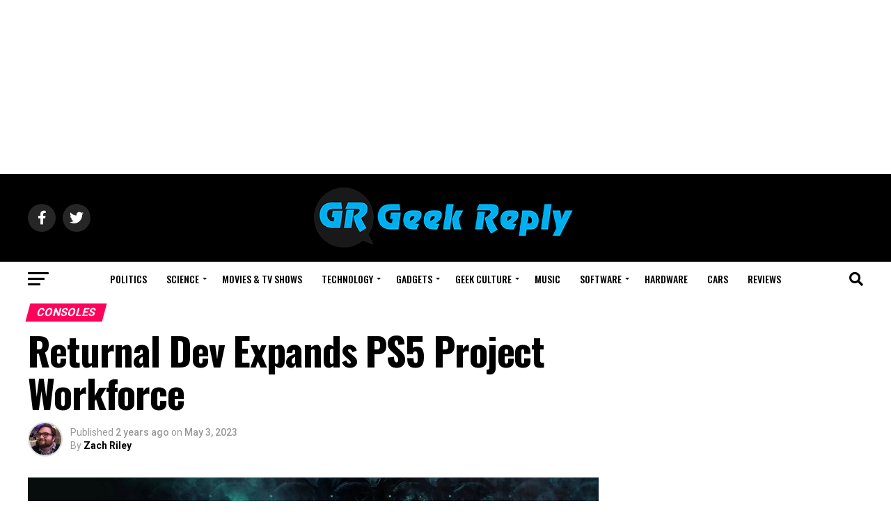

--- FILE ---
content_type: text/html; charset=UTF-8
request_url: https://geekreply.com/gadgets/2023/05/03/returnal-dev-expands-ps5-project-workforce
body_size: 44947
content:
<!DOCTYPE html>
<html lang="en-US">
<head>
<meta charset="UTF-8">
<meta name="viewport" id="viewport" content="width=device-width, initial-scale=1.0, maximum-scale=5.0, minimum-scale=1.0, user-scalable=yes"/>
<link rel="pingback" href="https://geekreply.com/xmlrpc.php"/>
<meta property="og:type" content="article"/>
<meta property="og:image" content="https://geekreply.com/wp-content/uploads/2023/05/Housemarque-PS5-1000x600.jpg"/>
<meta name="twitter:image" content="https://geekreply.com/wp-content/uploads/2023/05/Housemarque-PS5-1000x600.jpg"/>
<meta property="og:url" content="https://geekreply.com/gadgets/2023/05/03/returnal-dev-expands-ps5-project-workforce"/>
<meta property="og:title" content="Returnal Dev Expands PS5 Project Workforce"/>
<meta property="og:description" content="PlayStation Studio&#8217;s arcade expert is Housemarque, the Finnish developer of Returnal and Resogun. Since joining the first-party family, the company has grown to 110 people, with that number likely to increase as it prepares for whatever comes next (though they don&#8217;t make sequels). Housemarque had 80 employees when acquired and will likely grow. We&#8217;re glad [&hellip;]"/>
<meta name="twitter:card" content="summary_large_image">
<meta name="twitter:url" content="https://geekreply.com/gadgets/2023/05/03/returnal-dev-expands-ps5-project-workforce">
<meta name="twitter:title" content="Returnal Dev Expands PS5 Project Workforce">
<meta name="twitter:description" content="PlayStation Studio&#8217;s arcade expert is Housemarque, the Finnish developer of Returnal and Resogun. Since joining the first-party family, the company has grown to 110 people, with that number likely to increase as it prepares for whatever comes next (though they don&#8217;t make sequels). Housemarque had 80 employees when acquired and will likely grow. We&#8217;re glad [&hellip;]">
<meta name='robots' content='index, follow, max-image-preview:large, max-snippet:-1, max-video-preview:-1'/>
<title>Returnal Dev Expands PS5 Project Workforce - Geek Reply</title>
<link rel="canonical" href="https://geekreply.com/gadgets/2023/05/03/returnal-dev-expands-ps5-project-workforce"/>
<meta property="og:locale" content="en_US"/>
<meta property="og:type" content="article"/>
<meta property="og:title" content="Returnal Dev Expands PS5 Project Workforce - Geek Reply"/>
<meta property="og:description" content="PlayStation Studio&#8217;s arcade expert is Housemarque, the Finnish developer of Returnal and Resogun. Since joining the first-party family, the company has grown to 110 people, with that number likely to increase as it prepares for whatever comes next (though they don&#8217;t make sequels). Housemarque had 80 employees when acquired and will likely grow. We&#8217;re glad [&hellip;]"/>
<meta property="og:url" content="https://geekreply.com/gadgets/2023/05/03/returnal-dev-expands-ps5-project-workforce"/>
<meta property="og:site_name" content="Geek Reply"/>
<meta property="article:publisher" content="https://www.facebook.com/geekreply"/>
<meta property="article:published_time" content="2023-05-03T12:02:45+00:00"/>
<meta property="og:image" content="https://geekreply.com/wp-content/uploads/2023/05/Housemarque-PS5.jpg"/>
<meta property="og:image:width" content="1387"/>
<meta property="og:image:height" content="767"/>
<meta property="og:image:type" content="image/jpeg"/>
<meta name="author" content="Zach Riley"/>
<meta name="twitter:card" content="summary_large_image"/>
<meta name="twitter:creator" content="@geekreply"/>
<meta name="twitter:site" content="@geekreply"/>
<meta name="twitter:label1" content="Written by"/>
<meta name="twitter:data1" content="Zach Riley"/>
<meta name="twitter:label2" content="Est. reading time"/>
<meta name="twitter:data2" content="1 minute"/>
<script type="application/ld+json" class="yoast-schema-graph">{"@context":"https://schema.org","@graph":[{"@type":"Article","@id":"https://geekreply.com/gadgets/2023/05/03/returnal-dev-expands-ps5-project-workforce#article","isPartOf":{"@id":"https://geekreply.com/gadgets/2023/05/03/returnal-dev-expands-ps5-project-workforce"},"author":{"name":"Zach Riley","@id":"https://geekreply.com/#/schema/person/7c3aa8e59ef84b4defa0ea47ab9773d3"},"headline":"Returnal Dev Expands PS5 Project Workforce","datePublished":"2023-05-03T12:02:45+00:00","dateModified":"2023-05-03T12:02:45+00:00","mainEntityOfPage":{"@id":"https://geekreply.com/gadgets/2023/05/03/returnal-dev-expands-ps5-project-workforce"},"wordCount":89,"commentCount":0,"publisher":{"@id":"https://geekreply.com/#organization"},"image":{"@id":"https://geekreply.com/gadgets/2023/05/03/returnal-dev-expands-ps5-project-workforce#primaryimage"},"thumbnailUrl":"https://geekreply.com/wp-content/uploads/2023/05/Housemarque-PS5.jpg","keywords":["featured","PS5"],"articleSection":["Consoles","Gadgets"],"inLanguage":"en-US","potentialAction":[{"@type":"CommentAction","name":"Comment","target":["https://geekreply.com/gadgets/2023/05/03/returnal-dev-expands-ps5-project-workforce#respond"]}]},{"@type":"WebPage","@id":"https://geekreply.com/gadgets/2023/05/03/returnal-dev-expands-ps5-project-workforce","url":"https://geekreply.com/gadgets/2023/05/03/returnal-dev-expands-ps5-project-workforce","name":"Returnal Dev Expands PS5 Project Workforce - Geek Reply","isPartOf":{"@id":"https://geekreply.com/#website"},"primaryImageOfPage":{"@id":"https://geekreply.com/gadgets/2023/05/03/returnal-dev-expands-ps5-project-workforce#primaryimage"},"image":{"@id":"https://geekreply.com/gadgets/2023/05/03/returnal-dev-expands-ps5-project-workforce#primaryimage"},"thumbnailUrl":"https://geekreply.com/wp-content/uploads/2023/05/Housemarque-PS5.jpg","datePublished":"2023-05-03T12:02:45+00:00","dateModified":"2023-05-03T12:02:45+00:00","breadcrumb":{"@id":"https://geekreply.com/gadgets/2023/05/03/returnal-dev-expands-ps5-project-workforce#breadcrumb"},"inLanguage":"en-US","potentialAction":[{"@type":"ReadAction","target":["https://geekreply.com/gadgets/2023/05/03/returnal-dev-expands-ps5-project-workforce"]}]},{"@type":"ImageObject","inLanguage":"en-US","@id":"https://geekreply.com/gadgets/2023/05/03/returnal-dev-expands-ps5-project-workforce#primaryimage","url":"https://geekreply.com/wp-content/uploads/2023/05/Housemarque-PS5.jpg","contentUrl":"https://geekreply.com/wp-content/uploads/2023/05/Housemarque-PS5.jpg","width":1387,"height":767},{"@type":"BreadcrumbList","@id":"https://geekreply.com/gadgets/2023/05/03/returnal-dev-expands-ps5-project-workforce#breadcrumb","itemListElement":[{"@type":"ListItem","position":1,"name":"Home","item":"https://geekreply.com/"},{"@type":"ListItem","position":2,"name":"Returnal Dev Expands PS5 Project Workforce"}]},{"@type":"WebSite","@id":"https://geekreply.com/#website","url":"https://geekreply.com/","name":"Geek Reply","description":"We reply to your questions | News and Editorials","publisher":{"@id":"https://geekreply.com/#organization"},"potentialAction":[{"@type":"SearchAction","target":{"@type":"EntryPoint","urlTemplate":"https://geekreply.com/?s={search_term_string}"},"query-input":"required name=search_term_string"}],"inLanguage":"en-US"},{"@type":"Organization","@id":"https://geekreply.com/#organization","name":"GeekReplyMedia","url":"https://geekreply.com/","logo":{"@type":"ImageObject","inLanguage":"en-US","@id":"https://geekreply.com/#/schema/logo/image/","url":"https://geekreply.com/wp-content/uploads/2017/03/Facebook-logo-new-blue.png","contentUrl":"https://geekreply.com/wp-content/uploads/2017/03/Facebook-logo-new-blue.png","width":497,"height":497,"caption":"GeekReplyMedia"},"image":{"@id":"https://geekreply.com/#/schema/logo/image/"},"sameAs":["https://www.facebook.com/geekreply","https://twitter.com/geekreply"]},{"@type":"Person","@id":"https://geekreply.com/#/schema/person/7c3aa8e59ef84b4defa0ea47ab9773d3","name":"Zach Riley","image":{"@type":"ImageObject","inLanguage":"en-US","@id":"https://geekreply.com/#/schema/person/image/","url":"https://geekreply.com/wp-content/uploads/2017/01/Zach-Riley_avatar-96x96.jpg","contentUrl":"https://geekreply.com/wp-content/uploads/2017/01/Zach-Riley_avatar-96x96.jpg","caption":"Zach Riley"},"description":"As Editor here at GeekReply, I'm a big fan of all things Geeky. Most of my contributions to the site are technology related, but I'm also a big fan of video games. My genres of choice include RPGs, MMOs, Grand Strategy, and Simulation. If I'm not chasing after the latest gear on my MMO of choice, I'm here at GeekReply reporting on the latest in Geek culture.","url":"https://geekreply.com/author/zackreply"}]}</script>
<link rel='dns-prefetch' href='//www.googletagmanager.com'/>
<link rel='dns-prefetch' href='//ajax.googleapis.com'/>
<link rel='dns-prefetch' href='//fonts.googleapis.com'/>
<link rel='dns-prefetch' href='//pagead2.googlesyndication.com'/>
<link rel="alternate" type="application/rss+xml" title="Geek Reply &raquo; Feed" href="https://geekreply.com/feed"/>
<link rel="alternate" type="application/rss+xml" title="Geek Reply &raquo; Comments Feed" href="https://geekreply.com/comments/feed"/>
<style>img.wp-smiley, img.emoji{display:inline !important;border:none !important;box-shadow:none !important;height:1em !important;width:1em !important;margin:0 0.07em !important;vertical-align:-0.1em !important;background:none !important;padding:0 !important;}</style>
<link rel='stylesheet' id='wp-block-library-css' href='//geekreply.com/wp-content/cache/wpfc-minified/336bbvqw/rad.css' type='text/css' media='all'/>
<style>.wp-block-button__link{color:#fff;background-color:#32373c;border-radius:9999px;box-shadow:none;text-decoration:none;padding:calc(.667em + 2px) calc(1.333em + 2px);font-size:1.125em}</style>
<style id='global-styles-inline-css'>body{--wp--preset--color--black:#000000;--wp--preset--color--cyan-bluish-gray:#abb8c3;--wp--preset--color--white:#ffffff;--wp--preset--color--pale-pink:#f78da7;--wp--preset--color--vivid-red:#cf2e2e;--wp--preset--color--luminous-vivid-orange:#ff6900;--wp--preset--color--luminous-vivid-amber:#fcb900;--wp--preset--color--light-green-cyan:#7bdcb5;--wp--preset--color--vivid-green-cyan:#00d084;--wp--preset--color--pale-cyan-blue:#8ed1fc;--wp--preset--color--vivid-cyan-blue:#0693e3;--wp--preset--color--vivid-purple:#9b51e0;--wp--preset--gradient--vivid-cyan-blue-to-vivid-purple:linear-gradient(135deg,rgba(6,147,227,1) 0%,rgb(155,81,224) 100%);--wp--preset--gradient--light-green-cyan-to-vivid-green-cyan:linear-gradient(135deg,rgb(122,220,180) 0%,rgb(0,208,130) 100%);--wp--preset--gradient--luminous-vivid-amber-to-luminous-vivid-orange:linear-gradient(135deg,rgba(252,185,0,1) 0%,rgba(255,105,0,1) 100%);--wp--preset--gradient--luminous-vivid-orange-to-vivid-red:linear-gradient(135deg,rgba(255,105,0,1) 0%,rgb(207,46,46) 100%);--wp--preset--gradient--very-light-gray-to-cyan-bluish-gray:linear-gradient(135deg,rgb(238,238,238) 0%,rgb(169,184,195) 100%);--wp--preset--gradient--cool-to-warm-spectrum:linear-gradient(135deg,rgb(74,234,220) 0%,rgb(151,120,209) 20%,rgb(207,42,186) 40%,rgb(238,44,130) 60%,rgb(251,105,98) 80%,rgb(254,248,76) 100%);--wp--preset--gradient--blush-light-purple:linear-gradient(135deg,rgb(255,206,236) 0%,rgb(152,150,240) 100%);--wp--preset--gradient--blush-bordeaux:linear-gradient(135deg,rgb(254,205,165) 0%,rgb(254,45,45) 50%,rgb(107,0,62) 100%);--wp--preset--gradient--luminous-dusk:linear-gradient(135deg,rgb(255,203,112) 0%,rgb(199,81,192) 50%,rgb(65,88,208) 100%);--wp--preset--gradient--pale-ocean:linear-gradient(135deg,rgb(255,245,203) 0%,rgb(182,227,212) 50%,rgb(51,167,181) 100%);--wp--preset--gradient--electric-grass:linear-gradient(135deg,rgb(202,248,128) 0%,rgb(113,206,126) 100%);--wp--preset--gradient--midnight:linear-gradient(135deg,rgb(2,3,129) 0%,rgb(40,116,252) 100%);--wp--preset--duotone--dark-grayscale:url('#wp-duotone-dark-grayscale');--wp--preset--duotone--grayscale:url('#wp-duotone-grayscale');--wp--preset--duotone--purple-yellow:url('#wp-duotone-purple-yellow');--wp--preset--duotone--blue-red:url('#wp-duotone-blue-red');--wp--preset--duotone--midnight:url('#wp-duotone-midnight');--wp--preset--duotone--magenta-yellow:url('#wp-duotone-magenta-yellow');--wp--preset--duotone--purple-green:url('#wp-duotone-purple-green');--wp--preset--duotone--blue-orange:url('#wp-duotone-blue-orange');--wp--preset--font-size--small:13px;--wp--preset--font-size--medium:20px;--wp--preset--font-size--large:36px;--wp--preset--font-size--x-large:42px;--wp--preset--spacing--20:0.44rem;--wp--preset--spacing--30:0.67rem;--wp--preset--spacing--40:1rem;--wp--preset--spacing--50:1.5rem;--wp--preset--spacing--60:2.25rem;--wp--preset--spacing--70:3.38rem;--wp--preset--spacing--80:5.06rem;}:where(.is-layout-flex){gap:0.5em;}body .is-layout-flow > .alignleft{float:left;margin-inline-start:0;margin-inline-end:2em;}body .is-layout-flow > .alignright{float:right;margin-inline-start:2em;margin-inline-end:0;}body .is-layout-flow > .aligncenter{margin-left:auto !important;margin-right:auto !important;}body .is-layout-constrained > .alignleft{float:left;margin-inline-start:0;margin-inline-end:2em;}body .is-layout-constrained > .alignright{float:right;margin-inline-start:2em;margin-inline-end:0;}body .is-layout-constrained > .aligncenter{margin-left:auto !important;margin-right:auto !important;}body .is-layout-constrained > :where(:not(.alignleft):not(.alignright):not(.alignfull)){max-width:var(--wp--style--global--content-size);margin-left:auto !important;margin-right:auto !important;}body .is-layout-constrained > .alignwide{max-width:var(--wp--style--global--wide-size);}body .is-layout-flex{display:flex;}body .is-layout-flex{flex-wrap:wrap;align-items:center;}body .is-layout-flex > *{margin:0;}:where(.wp-block-columns.is-layout-flex){gap:2em;}.has-black-color{color:var(--wp--preset--color--black) !important;}.has-cyan-bluish-gray-color{color:var(--wp--preset--color--cyan-bluish-gray) !important;}.has-white-color{color:var(--wp--preset--color--white) !important;}.has-pale-pink-color{color:var(--wp--preset--color--pale-pink) !important;}.has-vivid-red-color{color:var(--wp--preset--color--vivid-red) !important;}.has-luminous-vivid-orange-color{color:var(--wp--preset--color--luminous-vivid-orange) !important;}.has-luminous-vivid-amber-color{color:var(--wp--preset--color--luminous-vivid-amber) !important;}.has-light-green-cyan-color{color:var(--wp--preset--color--light-green-cyan) !important;}.has-vivid-green-cyan-color{color:var(--wp--preset--color--vivid-green-cyan) !important;}.has-pale-cyan-blue-color{color:var(--wp--preset--color--pale-cyan-blue) !important;}.has-vivid-cyan-blue-color{color:var(--wp--preset--color--vivid-cyan-blue) !important;}.has-vivid-purple-color{color:var(--wp--preset--color--vivid-purple) !important;}.has-black-background-color{background-color:var(--wp--preset--color--black) !important;}.has-cyan-bluish-gray-background-color{background-color:var(--wp--preset--color--cyan-bluish-gray) !important;}.has-white-background-color{background-color:var(--wp--preset--color--white) !important;}.has-pale-pink-background-color{background-color:var(--wp--preset--color--pale-pink) !important;}.has-vivid-red-background-color{background-color:var(--wp--preset--color--vivid-red) !important;}.has-luminous-vivid-orange-background-color{background-color:var(--wp--preset--color--luminous-vivid-orange) !important;}.has-luminous-vivid-amber-background-color{background-color:var(--wp--preset--color--luminous-vivid-amber) !important;}.has-light-green-cyan-background-color{background-color:var(--wp--preset--color--light-green-cyan) !important;}.has-vivid-green-cyan-background-color{background-color:var(--wp--preset--color--vivid-green-cyan) !important;}.has-pale-cyan-blue-background-color{background-color:var(--wp--preset--color--pale-cyan-blue) !important;}.has-vivid-cyan-blue-background-color{background-color:var(--wp--preset--color--vivid-cyan-blue) !important;}.has-vivid-purple-background-color{background-color:var(--wp--preset--color--vivid-purple) !important;}.has-black-border-color{border-color:var(--wp--preset--color--black) !important;}.has-cyan-bluish-gray-border-color{border-color:var(--wp--preset--color--cyan-bluish-gray) !important;}.has-white-border-color{border-color:var(--wp--preset--color--white) !important;}.has-pale-pink-border-color{border-color:var(--wp--preset--color--pale-pink) !important;}.has-vivid-red-border-color{border-color:var(--wp--preset--color--vivid-red) !important;}.has-luminous-vivid-orange-border-color{border-color:var(--wp--preset--color--luminous-vivid-orange) !important;}.has-luminous-vivid-amber-border-color{border-color:var(--wp--preset--color--luminous-vivid-amber) !important;}.has-light-green-cyan-border-color{border-color:var(--wp--preset--color--light-green-cyan) !important;}.has-vivid-green-cyan-border-color{border-color:var(--wp--preset--color--vivid-green-cyan) !important;}.has-pale-cyan-blue-border-color{border-color:var(--wp--preset--color--pale-cyan-blue) !important;}.has-vivid-cyan-blue-border-color{border-color:var(--wp--preset--color--vivid-cyan-blue) !important;}.has-vivid-purple-border-color{border-color:var(--wp--preset--color--vivid-purple) !important;}.has-vivid-cyan-blue-to-vivid-purple-gradient-background{background:var(--wp--preset--gradient--vivid-cyan-blue-to-vivid-purple) !important;}.has-light-green-cyan-to-vivid-green-cyan-gradient-background{background:var(--wp--preset--gradient--light-green-cyan-to-vivid-green-cyan) !important;}.has-luminous-vivid-amber-to-luminous-vivid-orange-gradient-background{background:var(--wp--preset--gradient--luminous-vivid-amber-to-luminous-vivid-orange) !important;}.has-luminous-vivid-orange-to-vivid-red-gradient-background{background:var(--wp--preset--gradient--luminous-vivid-orange-to-vivid-red) !important;}.has-very-light-gray-to-cyan-bluish-gray-gradient-background{background:var(--wp--preset--gradient--very-light-gray-to-cyan-bluish-gray) !important;}.has-cool-to-warm-spectrum-gradient-background{background:var(--wp--preset--gradient--cool-to-warm-spectrum) !important;}.has-blush-light-purple-gradient-background{background:var(--wp--preset--gradient--blush-light-purple) !important;}.has-blush-bordeaux-gradient-background{background:var(--wp--preset--gradient--blush-bordeaux) !important;}.has-luminous-dusk-gradient-background{background:var(--wp--preset--gradient--luminous-dusk) !important;}.has-pale-ocean-gradient-background{background:var(--wp--preset--gradient--pale-ocean) !important;}.has-electric-grass-gradient-background{background:var(--wp--preset--gradient--electric-grass) !important;}.has-midnight-gradient-background{background:var(--wp--preset--gradient--midnight) !important;}.has-small-font-size{font-size:var(--wp--preset--font-size--small) !important;}.has-medium-font-size{font-size:var(--wp--preset--font-size--medium) !important;}.has-large-font-size{font-size:var(--wp--preset--font-size--large) !important;}.has-x-large-font-size{font-size:var(--wp--preset--font-size--x-large) !important;}
.wp-block-navigation a:where(:not(.wp-element-button)){color:inherit;}:where(.wp-block-columns.is-layout-flex){gap:2em;}
.wp-block-pullquote{font-size:1.5em;line-height:1.6;}</style>
<style>.wpcf7 .screen-reader-response{position:absolute;overflow:hidden;clip:rect(1px, 1px, 1px, 1px);clip-path:inset(50%);height:1px;width:1px;margin:-1px;padding:0;border:0;word-wrap:normal !important;}
.wpcf7 form .wpcf7-response-output{margin:2em 0.5em 1em;padding:0.2em 1em;border:2px solid #00a0d2;}
.wpcf7 form.init .wpcf7-response-output, .wpcf7 form.resetting .wpcf7-response-output, .wpcf7 form.submitting .wpcf7-response-output{display:none;}
.wpcf7 form.sent .wpcf7-response-output{border-color:#46b450;}
.wpcf7 form.failed .wpcf7-response-output, .wpcf7 form.aborted .wpcf7-response-output{border-color:#dc3232;}
.wpcf7 form.spam .wpcf7-response-output{border-color:#f56e28;}
.wpcf7 form.invalid .wpcf7-response-output, .wpcf7 form.unaccepted .wpcf7-response-output, .wpcf7 form.payment-required .wpcf7-response-output{border-color:#ffb900;}
.wpcf7-form-control-wrap{position:relative;}
.wpcf7-not-valid-tip{color:#dc3232;font-size:1em;font-weight:normal;display:block;}
.use-floating-validation-tip .wpcf7-not-valid-tip{position:relative;top:-2ex;left:1em;z-index:100;border:1px solid #dc3232;background:#fff;padding:.2em .8em;width:24em;}
.wpcf7-list-item{display:inline-block;margin:0 0 0 1em;}
.wpcf7-list-item-label::before, .wpcf7-list-item-label::after{content:" ";}
.wpcf7-spinner{visibility:hidden;display:inline-block;background-color:#23282d;opacity:0.75;width:24px;height:24px;border:none;border-radius:100%;padding:0;margin:0 24px;position:relative;}
form.submitting .wpcf7-spinner{visibility:visible;}
.wpcf7-spinner::before{content:'';position:absolute;background-color:#fbfbfc;top:4px;left:4px;width:6px;height:6px;border:none;border-radius:100%;transform-origin:8px 8px;animation-name:spin;animation-duration:1000ms;animation-timing-function:linear;animation-iteration-count:infinite;}
@media (prefers-reduced-motion: reduce) {
.wpcf7-spinner::before{animation-name:blink;animation-duration:2000ms;}
}
@keyframes spin {
from{transform:rotate(0deg);}
to{transform:rotate(360deg);}
}
@keyframes blink {
from{opacity:0;}
50%{opacity:1;}
to{opacity:0;}
}
.wpcf7 input[type="file"]{cursor:pointer;}
.wpcf7 input[type="file"]:disabled{cursor:default;}
.wpcf7 .wpcf7-submit:disabled{cursor:not-allowed;}
.wpcf7 input[type="url"],
.wpcf7 input[type="email"],
.wpcf7 input[type="tel"]{direction:ltr;}
.wpcf7-reflection > output{display:list-item;list-style:none;}</style>
<style>#gnpub-gnfollow-shortcode-wrapper a{text-decoration:none;color:#000;border:1px solid #c6d2d9;padding:7px 15px 3px 16px;line-height:1;height:40px;vertical-align:middle;position:absolute}#gnpub-gnfollow-shortcode-wrapper a:focus{box-shadow:none}#gnpub-gnfollow-shortcode-wrapper img{width:120px;position:relative;top:9px;left:5px}#gnpub-gnfollow-shortcode-wrapper a:hover{border:1px solid #000}#gnpub-gnfollow-shortcode-follow-text{font-weight:500;font-size:13px}</style>
<link rel='stylesheet' id='dashicons-css' href='//geekreply.com/wp-content/cache/wpfc-minified/96oiq36y/rad.css' type='text/css' media='all'/>
<style>.post-views.entry-meta>span{margin-right:0!important;line-height:1}.post-views.entry-meta>span.post-views-icon.dashicons{display:inline-block;font-size:16px;line-height:1;text-decoration:inherit;vertical-align:middle}</style>
<link rel='stylesheet' id='mvp-custom-style-css' href='//geekreply.com/wp-content/cache/wpfc-minified/f2vkrday/rad.css' type='text/css' media='all'/>
<style id='mvp-custom-style-inline-css'>#mvp-wallpaper{background:url() no-repeat 50% 0;}
#mvp-foot-copy a{color:#1f4773;}
#mvp-content-main p a,
#mvp-content-main ul a,
#mvp-content-main ol a,
.mvp-post-add-main p a, .mvp-post-add-main ul a, .mvp-post-add-main ol a{box-shadow:inset 0 -4px 0 #1f4773;}
#mvp-content-main p a:hover,
#mvp-content-main ul a:hover,
#mvp-content-main ol a:hover,
.mvp-post-add-main p a:hover, .mvp-post-add-main ul a:hover, .mvp-post-add-main ol a:hover{background:#1f4773;}
a, a:visited, .post-info-name a, .woocommerce .woocommerce-breadcrumb a{color:#ff005b;}
#mvp-side-wrap a:hover{color:#ff005b;}
.mvp-fly-top:hover, .mvp-vid-box-wrap, ul.mvp-soc-mob-list li.mvp-soc-mob-com{background:#0be6af;}
nav.mvp-fly-nav-menu ul li.menu-item-has-children:after, .mvp-feat1-left-wrap span.mvp-cd-cat, .mvp-widget-feat1-top-story span.mvp-cd-cat, .mvp-widget-feat2-left-cont span.mvp-cd-cat, .mvp-widget-dark-feat span.mvp-cd-cat, .mvp-widget-dark-sub span.mvp-cd-cat, .mvp-vid-wide-text span.mvp-cd-cat, .mvp-feat2-top-text span.mvp-cd-cat, .mvp-feat3-main-story span.mvp-cd-cat, .mvp-feat3-sub-text span.mvp-cd-cat, .mvp-feat4-main-text span.mvp-cd-cat, .woocommerce-message:before, .woocommerce-info:before, .woocommerce-message:before{color:#0be6af;}
#searchform input,
.mvp-authors-name{border-bottom:1px solid #0be6af;}
.mvp-fly-top:hover{border-top:1px solid #0be6af;border-left:1px solid #0be6af;border-bottom:1px solid #0be6af;}
.woocommerce .widget_price_filter .ui-slider .ui-slider-handle, .woocommerce #respond input#submit.alt,
.woocommerce a.button.alt, .woocommerce button.button.alt, .woocommerce input.button.alt, .woocommerce #respond input#submit.alt:hover,
.woocommerce a.button.alt:hover, .woocommerce button.button.alt:hover, .woocommerce input.button.alt:hover{background-color:#0be6af;}
.woocommerce-error, .woocommerce-info, .woocommerce-message{border-top-color:#0be6af;}
ul.mvp-feat1-list-buts li.active span.mvp-feat1-list-but, span.mvp-widget-home-title, span.mvp-post-cat, span.mvp-feat1-pop-head{background:#ff005b;}
.woocommerce span.onsale{background-color:#ff005b;}
.mvp-widget-feat2-side-more-but, .woocommerce .star-rating span:before, span.mvp-prev-next-label, .mvp-cat-date-wrap .sticky{color:#ff005b !important;}
#mvp-main-nav-top,
#mvp-fly-wrap,
.mvp-soc-mob-right, #mvp-main-nav-small-cont{background:#000000;}
#mvp-main-nav-small .mvp-fly-but-wrap span,
#mvp-main-nav-small .mvp-search-but-wrap span,
.mvp-nav-top-left .mvp-fly-but-wrap span, #mvp-fly-wrap .mvp-fly-but-wrap span{background:#555555;}
.mvp-nav-top-right .mvp-nav-search-but, span.mvp-fly-soc-head, .mvp-soc-mob-right i, #mvp-main-nav-small span.mvp-nav-search-but,
#mvp-main-nav-small .mvp-nav-menu ul li a{color:#555555;}
#mvp-main-nav-small .mvp-nav-menu ul li.menu-item-has-children a:after{border-color:#555555 transparent transparent transparent;}
#mvp-nav-top-wrap span.mvp-nav-search-but:hover,
#mvp-main-nav-small span.mvp-nav-search-but:hover{color:#0be6af;}
#mvp-nav-top-wrap .mvp-fly-but-wrap:hover span,
#mvp-main-nav-small .mvp-fly-but-wrap:hover span,
span.mvp-woo-cart-num:hover{background:#0be6af;}
#mvp-main-nav-bot-cont{background:#ffffff;}
#mvp-nav-bot-wrap .mvp-fly-but-wrap span,
#mvp-nav-bot-wrap .mvp-search-but-wrap span{background:#000000;}
#mvp-nav-bot-wrap span.mvp-nav-search-but,
#mvp-nav-bot-wrap .mvp-nav-menu ul li a{color:#000000;}
#mvp-nav-bot-wrap .mvp-nav-menu ul li.menu-item-has-children a:after{border-color:#000000 transparent transparent transparent;}
.mvp-nav-menu ul li:hover a{border-bottom:5px solid #0be6af;}
#mvp-nav-bot-wrap .mvp-fly-but-wrap:hover span{background:#0be6af;}
#mvp-nav-bot-wrap span.mvp-nav-search-but:hover{color:#0be6af;}
body, .mvp-feat1-feat-text p, .mvp-feat2-top-text p, .mvp-feat3-main-text p, .mvp-feat3-sub-text p, #searchform input,
.mvp-author-info-text, span.mvp-post-excerpt, .mvp-nav-menu ul li ul.sub-menu li a, nav.mvp-fly-nav-menu ul li a, .mvp-ad-label, span.mvp-feat-caption, .mvp-post-tags a, .mvp-post-tags a:visited, span.mvp-author-box-name a, #mvp-author-box-text p,
.mvp-post-gallery-text p, ul.mvp-soc-mob-list li span, #comments,
h3#reply-title,
h2.comments, #mvp-foot-copy p,
span.mvp-fly-soc-head, .mvp-post-tags-header, span.mvp-prev-next-label, span.mvp-post-add-link-but, #mvp-comments-button a,
#mvp-comments-button span.mvp-comment-but-text,
.woocommerce ul.product_list_widget span.product-title, .woocommerce ul.product_list_widget li a, .woocommerce #reviews #comments ol.commentlist li .comment-text p.meta,
.woocommerce div.product p.price, .woocommerce div.product p.price ins, .woocommerce div.product p.price del, .woocommerce ul.products li.product .price del, .woocommerce ul.products li.product .price ins, .woocommerce ul.products li.product .price, .woocommerce #respond input#submit,
.woocommerce a.button, .woocommerce button.button, .woocommerce input.button, .woocommerce .widget_price_filter .price_slider_amount .button, .woocommerce span.onsale, .woocommerce-review-link, #woo-content p.woocommerce-result-count,
.woocommerce div.product .woocommerce-tabs ul.tabs li a, a.mvp-inf-more-but, span.mvp-cont-read-but, span.mvp-cd-cat, span.mvp-cd-date, .mvp-feat4-main-text p, span.mvp-woo-cart-num, span.mvp-widget-home-title2, .wp-caption, #mvp-content-main p.wp-caption-text,
.gallery-caption, .mvp-post-add-main p.wp-caption-text, #bbpress-forums,
#bbpress-forums p,
.protected-post-form input, #mvp-feat6-text p{font-family:'Roboto', sans-serif;font-display:swap;}
.mvp-blog-story-text p, span.mvp-author-page-desc, #mvp-404 p,
.mvp-widget-feat1-bot-text p, .mvp-widget-feat2-left-text p, .mvp-flex-story-text p, .mvp-search-text p, #mvp-content-main p,
.mvp-post-add-main p, #mvp-content-main ul li,
#mvp-content-main ol li,
.rwp-summary, .rwp-u-review__comment, .mvp-feat5-mid-main-text p, .mvp-feat5-small-main-text p, #mvp-content-main .wp-block-button__link,
.wp-block-audio figcaption, .wp-block-video figcaption, .wp-block-embed figcaption, .wp-block-verse pre, pre.wp-block-verse{font-family:'PT Serif', sans-serif;font-display:swap;}
.mvp-nav-menu ul li a, #mvp-foot-menu ul li a{font-family:'Oswald', sans-serif;font-display:swap;}
.mvp-feat1-sub-text h2, .mvp-feat1-pop-text h2, .mvp-feat1-list-text h2, .mvp-widget-feat1-top-text h2, .mvp-widget-feat1-bot-text h2, .mvp-widget-dark-feat-text h2, .mvp-widget-dark-sub-text h2, .mvp-widget-feat2-left-text h2, .mvp-widget-feat2-right-text h2, .mvp-blog-story-text h2, .mvp-flex-story-text h2, .mvp-vid-wide-more-text p, .mvp-prev-next-text p, .mvp-related-text, .mvp-post-more-text p, h2.mvp-authors-latest a, .mvp-feat2-bot-text h2, .mvp-feat3-sub-text h2, .mvp-feat3-main-text h2, .mvp-feat4-main-text h2, .mvp-feat5-text h2, .mvp-feat5-mid-main-text h2, .mvp-feat5-small-main-text h2, .mvp-feat5-mid-sub-text h2, #mvp-feat6-text h2,
.alp-related-posts-wrapper .alp-related-post .post-title{font-family:'Oswald', sans-serif;font-display:swap;}
.mvp-feat2-top-text h2, .mvp-feat1-feat-text h2, h1.mvp-post-title, h1.mvp-post-title-wide, .mvp-drop-nav-title h4, #mvp-content-main blockquote p,
.mvp-post-add-main blockquote p, #mvp-content-main p.has-large-font-size,
#mvp-404 h1,
#woo-content h1.page-title,
.woocommerce div.product .product_title, .woocommerce ul.products li.product h3, .alp-related-posts .current .post-title{font-family:'Oswald', sans-serif;font-display:swap;}
span.mvp-feat1-pop-head, .mvp-feat1-pop-text:before, span.mvp-feat1-list-but, span.mvp-widget-home-title, .mvp-widget-feat2-side-more, span.mvp-post-cat, span.mvp-page-head, h1.mvp-author-top-head, .mvp-authors-name, #mvp-content-main h1,
#mvp-content-main h2,
#mvp-content-main h3,
#mvp-content-main h4,
#mvp-content-main h5,
#mvp-content-main h6,
.woocommerce .related h2, .woocommerce div.product .woocommerce-tabs .panel h2, .woocommerce div.product .product_title, .mvp-feat5-side-list .mvp-feat1-list-img:after{font-family:'Roboto', sans-serif;font-display:swap;}
.mvp-nav-links{display:none;}
@media screen and (max-width:479px){
.single #mvp-content-body-top{max-height:400px;}
.single .mvp-cont-read-but-wrap{display:inline;}
}
.alp-advert{display:none;}
.alp-related-posts-wrapper .alp-related-posts .current{margin:0 0 10px;}</style>
<style>html, body, div, span, applet, object, iframe,
h1, h2, h3, h4, h5, h6, p, blockquote, pre,
a, abbr, acronym, address, big, cite, code,
del, dfn, em, img, ins, kbd, q, s, samp,
small, strike, strong, sub, sup, tt, var,
b, u, i, center,
dl, dt, dd, ol, ul, li,
fieldset, form, label, legend,
table, caption, tbody, tfoot, thead, tr, th, td,
article, aside, canvas, details, embed, 
figure, figcaption, footer, header, hgroup, 
menu, nav, output, ruby, section, summary,
time, mark, audio, video{margin:0;padding:0;border:0;font-size:100%;vertical-align:baseline;}
article, aside, details, figcaption, figure, 
footer, header, hgroup, main, menu, nav, section{display:block;}
body{line-height:1;}
ol, ul{list-style:none;}
blockquote, q{quotes:none;}
blockquote:before, blockquote:after,
q:before, q:after{content:'';content:none;}
table{border-collapse:collapse;border-spacing:0;}</style>
<link rel='stylesheet' id='fontawesome-css' href='//geekreply.com/wp-content/cache/wpfc-minified/f45y31ir/rad.css' type='text/css' media='all'/>
<link rel='stylesheet' id='mvp-media-queries-css' href='//geekreply.com/wp-content/cache/wpfc-minified/2zby9be/rad.css' type='text/css' media='all'/>
<script src='https://www.googletagmanager.com/gtag/js?id=GT-NGBRBNR' id='google_gtagjs-js' async></script>
<link rel="https://api.w.org/" href="https://geekreply.com/wp-json/"/><link rel="alternate" type="application/json" href="https://geekreply.com/wp-json/wp/v2/posts/55565"/><link rel="EditURI" type="application/rsd+xml" title="RSD" href="https://geekreply.com/xmlrpc.php?rsd"/>
<link rel="wlwmanifest" type="application/wlwmanifest+xml" href="https://geekreply.com/wp-includes/wlwmanifest.xml"/>
<meta name="generator" content="WordPress 6.1.7"/>
<link rel='shortlink' href='https://geekreply.com/?p=55565'/>
<link rel="alternate" type="application/json+oembed" href="https://geekreply.com/wp-json/oembed/1.0/embed?url=https%3A%2F%2Fgeekreply.com%2Fgadgets%2F2023%2F05%2F03%2Freturnal-dev-expands-ps5-project-workforce"/>
<link rel="alternate" type="text/xml+oembed" href="https://geekreply.com/wp-json/oembed/1.0/embed?url=https%3A%2F%2Fgeekreply.com%2Fgadgets%2F2023%2F05%2F03%2Freturnal-dev-expands-ps5-project-workforce&#038;format=xml"/>
<meta name="generator" content="Site Kit by Google 1.149.1"/>
<meta name="google-adsense-platform-account" content="ca-host-pub-2644536267352236">
<meta name="google-adsense-platform-domain" content="sitekit.withgoogle.com">
<script async="async" src="https://pagead2.googlesyndication.com/pagead/js/adsbygoogle.js?client=ca-pub-5561126168441934&amp;host=ca-host-pub-2644536267352236" crossorigin="anonymous"></script>
<link rel="icon" href="https://geekreply.com/wp-content/uploads/2017/03/Favicon-GeekReply.png" sizes="32x32"/>
<link rel="icon" href="https://geekreply.com/wp-content/uploads/2017/03/Favicon-GeekReply.png" sizes="192x192"/>
<link rel="apple-touch-icon" href="https://geekreply.com/wp-content/uploads/2017/03/Favicon-GeekReply.png"/>
<meta name="msapplication-TileImage" content="https://geekreply.com/wp-content/uploads/2017/03/Favicon-GeekReply.png"/>
<script data-wpfc-render="false">var Wpfcll={s:[],osl:0,scroll:false,i:function(){Wpfcll.ss();window.addEventListener('load',function(){let observer=new MutationObserver(mutationRecords=>{Wpfcll.osl=Wpfcll.s.length;Wpfcll.ss();if(Wpfcll.s.length > Wpfcll.osl){Wpfcll.ls(false);}});observer.observe(document.getElementsByTagName("html")[0],{childList:true,attributes:true,subtree:true,attributeFilter:["src"],attributeOldValue:false,characterDataOldValue:false});Wpfcll.ls(true);});window.addEventListener('scroll',function(){Wpfcll.scroll=true;Wpfcll.ls(false);});window.addEventListener('resize',function(){Wpfcll.scroll=true;Wpfcll.ls(false);});window.addEventListener('click',function(){Wpfcll.scroll=true;Wpfcll.ls(false);});},c:function(e,pageload){var w=document.documentElement.clientHeight || body.clientHeight;var n=0;if(pageload){n=0;}else{n=(w > 800) ? 800:200;n=Wpfcll.scroll ? 800:n;}var er=e.getBoundingClientRect();var t=0;var p=e.parentNode ? e.parentNode:false;if(typeof p.getBoundingClientRect=="undefined"){var pr=false;}else{var pr=p.getBoundingClientRect();}if(er.x==0 && er.y==0){for(var i=0;i < 10;i++){if(p){if(pr.x==0 && pr.y==0){if(p.parentNode){p=p.parentNode;}if(typeof p.getBoundingClientRect=="undefined"){pr=false;}else{pr=p.getBoundingClientRect();}}else{t=pr.top;break;}}};}else{t=er.top;}if(w - t+n > 0){return true;}return false;},r:function(e,pageload){var s=this;var oc,ot;try{oc=e.getAttribute("data-wpfc-original-src");ot=e.getAttribute("data-wpfc-original-srcset");originalsizes=e.getAttribute("data-wpfc-original-sizes");if(s.c(e,pageload)){if(oc || ot){if(e.tagName=="DIV" || e.tagName=="A" || e.tagName=="SPAN"){e.style.backgroundImage="url("+oc+")";e.removeAttribute("data-wpfc-original-src");e.removeAttribute("data-wpfc-original-srcset");e.removeAttribute("onload");}else{if(oc){e.setAttribute('src',oc);}if(ot){e.setAttribute('srcset',ot);}if(originalsizes){e.setAttribute('sizes',originalsizes);}if(e.getAttribute("alt") && e.getAttribute("alt")=="blank"){e.removeAttribute("alt");}e.removeAttribute("data-wpfc-original-src");e.removeAttribute("data-wpfc-original-srcset");e.removeAttribute("data-wpfc-original-sizes");e.removeAttribute("onload");if(e.tagName=="IFRAME"){var y="https://www.youtube.com/embed/";if(navigator.userAgent.match(/\sEdge?\/\d/i)){e.setAttribute('src',e.getAttribute("src").replace(/.+\/templates\/youtube\.html\#/,y));}e.onload=function(){if(typeof window.jQuery !="undefined"){if(jQuery.fn.fitVids){jQuery(e).parent().fitVids({customSelector:"iframe[src]"});}}var s=e.getAttribute("src").match(/templates\/youtube\.html\#(.+)/);if(s){try{var i=e.contentDocument || e.contentWindow;if(i.location.href=="about:blank"){e.setAttribute('src',y+s[1]);}}catch(err){e.setAttribute('src',y+s[1]);}}}}}}else{if(e.tagName=="NOSCRIPT"){if(jQuery(e).attr("data-type")=="wpfc"){e.removeAttribute("data-type");jQuery(e).after(jQuery(e).text());}}}}}catch(error){console.log(error);console.log("==>",e);}},ss:function(){var i=Array.prototype.slice.call(document.getElementsByTagName("img"));var f=Array.prototype.slice.call(document.getElementsByTagName("iframe"));var d=Array.prototype.slice.call(document.getElementsByTagName("div"));var a=Array.prototype.slice.call(document.getElementsByTagName("a"));var s=Array.prototype.slice.call(document.getElementsByTagName("span"));var n=Array.prototype.slice.call(document.getElementsByTagName("noscript"));this.s=i.concat(f).concat(d).concat(a).concat(s).concat(n);},ls:function(pageload){var s=this;[].forEach.call(s.s,function(e,index){s.r(e,pageload);});}};document.addEventListener('DOMContentLoaded',function(){wpfci();});function wpfci(){Wpfcll.i();}</script>
</head>
<body class="post-template-default single single-post postid-55565 single-format-standard wp-embed-responsive">
<div id="mvp-fly-wrap">
<div id="mvp-fly-menu-top" class="left relative">
<div class="mvp-fly-top-out left relative">
<div class="mvp-fly-top-in">
<div id="mvp-fly-logo" class="left relative"> <a href="https://geekreply.com/"><img onload="Wpfcll.r(this,true);" src="https://geekreply.com/wp-content/plugins/wp-fastest-cache-premium/pro/images/blank.gif" data-wpfc-original-src="https://geekreply.com/wp-content/uploads/2023/02/GRlogoblue.png" alt="Geek Reply" data-rjs="2"/></a></div></div><div class="mvp-fly-but-wrap mvp-fly-but-menu mvp-fly-but-click"> <span></span> <span></span> <span></span> <span></span></div></div></div><div id="mvp-fly-menu-wrap">
<nav class="mvp-fly-nav-menu left relative">
<div class="menu-main-container"><ul id="menu-main" class="menu"><li id="menu-item-30008" class="menu-item menu-item-type-taxonomy menu-item-object-category menu-item-30008"><a href="https://geekreply.com/topics/politics">POLITICS</a></li> <li id="menu-item-350" class="menu-item menu-item-type-taxonomy menu-item-object-category menu-item-has-children menu-item-350"><a href="https://geekreply.com/topics/science">SCIENCE</a> <ul class="sub-menu"> <li id="menu-item-2955" class="menu-item menu-item-type-taxonomy menu-item-object-category menu-item-2955"><a href="https://geekreply.com/topics/science/astronomy">Astronomy</a></li> <li id="menu-item-2961" class="menu-item menu-item-type-taxonomy menu-item-object-category menu-item-2961"><a href="https://geekreply.com/topics/science/physics">Physics</a></li> <li id="menu-item-2956" class="menu-item menu-item-type-taxonomy menu-item-object-category menu-item-2956"><a href="https://geekreply.com/topics/science/biology">Biology</a></li> <li id="menu-item-2958" class="menu-item menu-item-type-taxonomy menu-item-object-category menu-item-2958"><a href="https://geekreply.com/topics/science/geology">Geology</a></li> <li id="menu-item-2957" class="menu-item menu-item-type-taxonomy menu-item-object-category menu-item-2957"><a href="https://geekreply.com/topics/science/environment">Environment</a></li> <li id="menu-item-2959" class="menu-item menu-item-type-taxonomy menu-item-object-category menu-item-2959"><a href="https://geekreply.com/topics/science/medicine-health">Medicine and Health</a></li> <li id="menu-item-2964" class="menu-item menu-item-type-taxonomy menu-item-object-category menu-item-2964"><a href="https://geekreply.com/topics/science/sociology">Sociology</a></li> <li id="menu-item-2962" class="menu-item menu-item-type-taxonomy menu-item-object-category menu-item-2962"><a href="https://geekreply.com/topics/science/psychology">Psychology</a></li> </ul> </li> <li id="menu-item-4642" class="menu-item menu-item-type-taxonomy menu-item-object-category menu-item-4642"><a href="https://geekreply.com/topics/geek-culture/movies-tv-shows">MOVIES &#038; TV SHOWS</a></li> <li id="menu-item-351" class="menu-item menu-item-type-taxonomy menu-item-object-category menu-item-has-children menu-item-351"><a href="https://geekreply.com/topics/technology">TECHNOLOGY</a> <ul class="sub-menu"> <li id="menu-item-3024" class="menu-item menu-item-type-taxonomy menu-item-object-category menu-item-3024"><a href="https://geekreply.com/topics/technology/artificial-intelligence-technology">Artificial Intelligence</a></li> <li id="menu-item-3030" class="menu-item menu-item-type-taxonomy menu-item-object-category menu-item-3030"><a href="https://geekreply.com/topics/technology/virtual-reality-technology">Virtual Reality</a></li> <li id="menu-item-9391" class="menu-item menu-item-type-taxonomy menu-item-object-category menu-item-9391"><a href="https://geekreply.com/topics/technology/bionics">Bionics</a></li> <li id="menu-item-3026" class="menu-item menu-item-type-taxonomy menu-item-object-category menu-item-3026"><a href="https://geekreply.com/topics/technology/nanotechnology">Nanotechnology</a></li> <li id="menu-item-3025" class="menu-item menu-item-type-taxonomy menu-item-object-category menu-item-3025"><a href="https://geekreply.com/topics/technology/engineering">Engineering</a></li> <li id="menu-item-3027" class="menu-item menu-item-type-taxonomy menu-item-object-category menu-item-3027"><a href="https://geekreply.com/topics/technology/robotics-technology">Robotics</a></li> <li id="menu-item-3028" class="menu-item menu-item-type-taxonomy menu-item-object-category menu-item-3028"><a href="https://geekreply.com/topics/technology/space-exploration-technology">Space Exploration</a></li> <li id="menu-item-3029" class="menu-item menu-item-type-taxonomy menu-item-object-category menu-item-3029"><a href="https://geekreply.com/topics/technology/transport">Transport</a></li> <li id="menu-item-3031" class="menu-item menu-item-type-taxonomy menu-item-object-category menu-item-3031"><a href="https://geekreply.com/topics/technology/industry-and-service">Industry and Service</a></li> </ul> </li> <li id="menu-item-398" class="menu-item menu-item-type-taxonomy menu-item-object-category current-post-ancestor current-menu-parent current-post-parent menu-item-has-children menu-item-398"><a href="https://geekreply.com/topics/gadgets">GADGETS</a> <ul class="sub-menu"> <li id="menu-item-3032" class="menu-item menu-item-type-taxonomy menu-item-object-category menu-item-3032"><a href="https://geekreply.com/topics/gadgets/mobile-devices">Mobile Devices</a></li> <li id="menu-item-3033" class="menu-item menu-item-type-taxonomy menu-item-object-category menu-item-3033"><a href="https://geekreply.com/topics/gadgets/wearables">Wearables</a></li> <li id="menu-item-3034" class="menu-item menu-item-type-taxonomy menu-item-object-category current-post-ancestor current-menu-parent current-post-parent menu-item-3034"><a href="https://geekreply.com/topics/gadgets/consoles">Consoles</a></li> <li id="menu-item-3035" class="menu-item menu-item-type-taxonomy menu-item-object-category menu-item-3035"><a href="https://geekreply.com/topics/gadgets/hi-tech">Hi-Tech</a></li> </ul> </li> <li id="menu-item-3423" class="menu-item menu-item-type-taxonomy menu-item-object-category menu-item-has-children menu-item-3423"><a href="https://geekreply.com/topics/geek-culture">GEEK CULTURE</a> <ul class="sub-menu"> <li id="menu-item-4641" class="menu-item menu-item-type-taxonomy menu-item-object-category menu-item-4641"><a href="https://geekreply.com/topics/geek-culture/gaming-geek-culture">Gaming</a></li> <li id="menu-item-7320" class="menu-item menu-item-type-taxonomy menu-item-object-category menu-item-7320"><a href="https://geekreply.com/topics/geek-culture/comics">Comics</a></li> <li id="menu-item-5340" class="menu-item menu-item-type-taxonomy menu-item-object-category menu-item-5340"><a href="https://geekreply.com/topics/geek-culture/thingamajigs">Thingamajigs</a></li> </ul> </li> <li id="menu-item-16323" class="menu-item menu-item-type-taxonomy menu-item-object-category menu-item-16323"><a href="https://geekreply.com/topics/music">MUSIC</a></li> <li id="menu-item-378" class="menu-item menu-item-type-taxonomy menu-item-object-category menu-item-has-children menu-item-378"><a href="https://geekreply.com/topics/software">SOFTWARE</a> <ul class="sub-menu"> <li id="menu-item-339" class="menu-item menu-item-type-taxonomy menu-item-object-category menu-item-has-children menu-item-339"><a href="https://geekreply.com/topics/software/apps">APPS</a> <ul class="sub-menu"> <li id="menu-item-1859" class="menu-item menu-item-type-taxonomy menu-item-object-category menu-item-1859"><a href="https://geekreply.com/topics/software/apps/android">Android</a></li> <li id="menu-item-1860" class="menu-item menu-item-type-taxonomy menu-item-object-category menu-item-1860"><a href="https://geekreply.com/topics/software/apps/ios">iOS</a></li> <li id="menu-item-1861" class="menu-item menu-item-type-taxonomy menu-item-object-category menu-item-1861"><a href="https://geekreply.com/topics/software/apps/windows">Windows</a></li> </ul> </li> </ul> </li> <li id="menu-item-468" class="menu-item menu-item-type-taxonomy menu-item-object-category menu-item-468"><a href="https://geekreply.com/topics/hardware-2">HARDWARE</a></li> <li id="menu-item-30863" class="menu-item menu-item-type-taxonomy menu-item-object-category menu-item-30863"><a href="https://geekreply.com/topics/cars">CARS</a></li> <li id="menu-item-52331" class="menu-item menu-item-type-taxonomy menu-item-object-category menu-item-52331"><a href="https://geekreply.com/topics/reviews">REVIEWS</a></li> </ul></div></nav></div><div id="mvp-fly-soc-wrap"> <span class="mvp-fly-soc-head">Connect with us</span> <ul class="mvp-fly-soc-list left relative"> <li><a href="https://www.facebook.com/GeekReply-862419500530709" target="_blank" class="fab fa-facebook-f"></a></li> <li><a href="https://twitter.com/GeekReply" target="_blank" class="fab fa-twitter"></a></li> <li><a href="https://www.linkedin.com/company-beta/17988691/" target="_blank" class="fab fa-linkedin"></a></li> </ul></div></div><div id="mvp-site" class="left relative">
<div id="mvp-search-wrap">
<div id="mvp-search-box"> <form method="get" id="searchform" action="https://geekreply.com/"> <input type="text" name="s" id="s" value="Search" onfocus='if (this.value == "Search") { this.value = ""; }' onblur='if (this.value == "") { this.value = "Search"; }' /> <input type="hidden" id="searchsubmit" value="Search" /> </form></div><div class="mvp-search-but-wrap mvp-search-click"> <span></span> <span></span></div></div><div id="mvp-site-wall" class="left relative">
<div id="mvp-leader-wrap">
<script async src="//pagead2.googlesyndication.com/pagead/js/adsbygoogle.js"></script>
<ins class="adsbygoogle"
style="display:inline-block;width:970px;height:250px"
data-ad-client="ca-pub-5561126168441934"
data-ad-slot="8600741143"></ins>
<script>(adsbygoogle=window.adsbygoogle||[]).push({});</script></div><div id="mvp-site-main" class="left relative">
<header id="mvp-main-head-wrap" class="left relative">
<nav id="mvp-main-nav-wrap" class="left relative">
<div id="mvp-main-nav-top" class="left relative">
<div class="mvp-main-box">
<div id="mvp-nav-top-wrap" class="left relative">
<div class="mvp-nav-top-right-out left relative">
<div class="mvp-nav-top-right-in">
<div class="mvp-nav-top-cont left relative">
<div class="mvp-nav-top-left-out relative">
<div class="mvp-nav-top-left">
<div class="mvp-nav-soc-wrap"> <a href="https://www.facebook.com/GeekReply-862419500530709" target="_blank"><span class="mvp-nav-soc-but fab fa-facebook-f"></span></a> <a href="https://twitter.com/GeekReply" target="_blank"><span class="mvp-nav-soc-but fab fa-twitter"></span></a></div><div class="mvp-fly-but-wrap mvp-fly-but-click left relative"> <span></span> <span></span> <span></span> <span></span></div></div><div class="mvp-nav-top-left-in">
<div class="mvp-nav-top-mid left relative" itemscope itemtype="http://schema.org/Organization">
<a class="mvp-nav-logo-reg" itemprop="url" href="https://geekreply.com/"><img itemprop="logo" src="https://geekreply.com/wp-content/uploads/2016/06/GRlogoblue.png" alt="Geek Reply" data-rjs="2"/></a>
<a class="mvp-nav-logo-small" href="https://geekreply.com/"><img onload="Wpfcll.r(this,true);" src="https://geekreply.com/wp-content/plugins/wp-fastest-cache-premium/pro/images/blank.gif" data-wpfc-original-src="https://geekreply.com/wp-content/uploads/2023/02/GRlogoblue.png" alt="Geek Reply" data-rjs="2"/></a>
<h2 class="mvp-logo-title">Geek Reply</h2>
<div class="mvp-drop-nav-title left"> <h4>Returnal Dev Expands PS5 Project Workforce</h4></div></div></div></div></div></div><div class="mvp-nav-top-right"> <span class="mvp-nav-search-but fa fa-search fa-2 mvp-search-click"></span></div></div></div></div></div><div id="mvp-main-nav-bot" class="left relative">
<div id="mvp-main-nav-bot-cont" class="left">
<div class="mvp-main-box">
<div id="mvp-nav-bot-wrap" class="left">
<div class="mvp-nav-bot-right-out left">
<div class="mvp-nav-bot-right-in">
<div class="mvp-nav-bot-cont left">
<div class="mvp-nav-bot-left-out">
<div class="mvp-nav-bot-left left relative">
<div class="mvp-fly-but-wrap mvp-fly-but-click left relative"> <span></span> <span></span> <span></span> <span></span></div></div><div class="mvp-nav-bot-left-in">
<div class="mvp-nav-menu left">
<div class="menu-main-container"><ul id="menu-main-1" class="menu"><li class="menu-item menu-item-type-taxonomy menu-item-object-category menu-item-30008 mvp-mega-dropdown"><a href="https://geekreply.com/topics/politics">POLITICS</a><div class="mvp-mega-dropdown"><div class="mvp-main-box"><ul class="mvp-mega-list"><li><a href="https://geekreply.com/technology/2022/11/30/republican-lawmakers-and-apple-ceo-tim-cook-meet-in-washington"><div class="mvp-mega-img"><img onload="Wpfcll.r(this,true);" src="https://geekreply.com/wp-content/plugins/wp-fastest-cache-premium/pro/images/blank.gif" width="400" height="226" data-wpfc-original-src="https://geekreply.com/wp-content/uploads/2022/11/white-house.jpg" class="attachment-mvp-mid-thumb size-mvp-mid-thumb wp-post-image" alt="blank" decoding="async" loading="lazy" data-wpfc-original-srcset="https://geekreply.com/wp-content/uploads/2022/11/white-house.jpg 1411w, https://geekreply.com/wp-content/uploads/2022/11/white-house-300x169.jpg 300w, https://geekreply.com/wp-content/uploads/2022/11/white-house-1024x578.jpg 1024w, https://geekreply.com/wp-content/uploads/2022/11/white-house-768x433.jpg 768w, https://geekreply.com/wp-content/uploads/2022/11/white-house-50x28.jpg 50w" data-wpfc-original-sizes="(max-width: 400px) 100vw, 400px"/></div><p>Republican lawmakers and Apple CEO Tim Cook meet in Washington</p></a></li><li><a href="https://geekreply.com/gadgets/2022/09/26/epa-establishes-a-new-office-devoted-to-civil-rights-and-environmental-justice"><div class="mvp-mega-img"><img onload="Wpfcll.r(this,true);" src="https://geekreply.com/wp-content/plugins/wp-fastest-cache-premium/pro/images/blank.gif" width="400" height="233" data-wpfc-original-src="https://geekreply.com/wp-content/uploads/2022/09/Epa.jpg" class="attachment-mvp-mid-thumb size-mvp-mid-thumb wp-post-image" alt="blank" decoding="async" loading="lazy" data-wpfc-original-srcset="https://geekreply.com/wp-content/uploads/2022/09/Epa.jpg 631w, https://geekreply.com/wp-content/uploads/2022/09/Epa-300x175.jpg 300w, https://geekreply.com/wp-content/uploads/2022/09/Epa-50x29.jpg 50w" data-wpfc-original-sizes="(max-width: 400px) 100vw, 400px"/></div><p>EPA establishes a new office devoted to civil rights and environmental justice</p></a></li><li><a href="https://geekreply.com/politics/2018/12/11/pewdiepie-has-gotten-into-trouble-yet-again"><div class="mvp-mega-img"><img onload="Wpfcll.r(this,true);" src="https://geekreply.com/wp-content/plugins/wp-fastest-cache-premium/pro/images/blank.gif" width="400" height="225" data-wpfc-original-src="https://geekreply.com/wp-content/uploads/2018/12/pewdiepie-revelmode.jpg" class="attachment-mvp-mid-thumb size-mvp-mid-thumb wp-post-image" alt="Pewdiepie" decoding="async" loading="lazy" data-wpfc-original-srcset="https://geekreply.com/wp-content/uploads/2018/12/pewdiepie-revelmode.jpg 1280w, https://geekreply.com/wp-content/uploads/2018/12/pewdiepie-revelmode-300x169.jpg 300w, https://geekreply.com/wp-content/uploads/2018/12/pewdiepie-revelmode-768x432.jpg 768w, https://geekreply.com/wp-content/uploads/2018/12/pewdiepie-revelmode-1024x576.jpg 1024w, https://geekreply.com/wp-content/uploads/2018/12/pewdiepie-revelmode-50x28.jpg 50w" data-wpfc-original-sizes="(max-width: 400px) 100vw, 400px"/></div><p>Pewdiepie has Gotten into Trouble Yet Again</p></a></li><li><a href="https://geekreply.com/politics/2018/05/01/whatsapp-co-founder-is-leaving-facebook-over-data-encryption-concerns"><div class="mvp-mega-img"><img onload="Wpfcll.r(this,true);" src="https://geekreply.com/wp-content/plugins/wp-fastest-cache-premium/pro/images/blank.gif" width="384" height="240" data-wpfc-original-src="https://geekreply.com/wp-content/uploads/2018/05/96857657_epa05287195_WhatsApp_trans_NvBQzQNjv4BqDGzgDyQhQusxl972-IFqFW24dU_YFKvc0zvFD3324UM.jpg" class="attachment-mvp-mid-thumb size-mvp-mid-thumb wp-post-image" alt="Co-Founder" decoding="async" loading="lazy" data-wpfc-original-srcset="https://geekreply.com/wp-content/uploads/2018/05/96857657_epa05287195_WhatsApp_trans_NvBQzQNjv4BqDGzgDyQhQusxl972-IFqFW24dU_YFKvc0zvFD3324UM.jpg 480w, https://geekreply.com/wp-content/uploads/2018/05/96857657_epa05287195_WhatsApp_trans_NvBQzQNjv4BqDGzgDyQhQusxl972-IFqFW24dU_YFKvc0zvFD3324UM-300x188.jpg 300w, https://geekreply.com/wp-content/uploads/2018/05/96857657_epa05287195_WhatsApp_trans_NvBQzQNjv4BqDGzgDyQhQusxl972-IFqFW24dU_YFKvc0zvFD3324UM-95x60.jpg 95w" data-wpfc-original-sizes="(max-width: 384px) 100vw, 384px"/></div><p>WhatsApp Co-Founder Is Leaving Facebook Over Data Encryption Concerns</p></a></li><li><a href="https://geekreply.com/software/2018/04/24/an-internet-civil-war-sparked-after-russia-attempted-to-block-telegram"><div class="mvp-mega-img"><img onload="Wpfcll.r(this,true);" src="https://geekreply.com/wp-content/plugins/wp-fastest-cache-premium/pro/images/blank.gif" width="400" height="189" data-wpfc-original-src="https://geekreply.com/wp-content/uploads/2018/04/xrussia-durov2.png.pagespeed.ic_.ctWNGIwqw8.png" class="attachment-mvp-mid-thumb size-mvp-mid-thumb wp-post-image" alt="Russia" decoding="async" loading="lazy" data-wpfc-original-srcset="https://geekreply.com/wp-content/uploads/2018/04/xrussia-durov2.png.pagespeed.ic_.ctWNGIwqw8.png 720w, https://geekreply.com/wp-content/uploads/2018/04/xrussia-durov2.png.pagespeed.ic_.ctWNGIwqw8-300x142.png 300w" data-wpfc-original-sizes="(max-width: 400px) 100vw, 400px"/></div><p>An &#8216;Internet Civil War&#8217; Sparked After Russia Attempted to Block Telegram</p></a></li></ul></div></div></li>
<li class="menu-item menu-item-type-taxonomy menu-item-object-category menu-item-has-children menu-item-350 mvp-mega-dropdown"><a href="https://geekreply.com/topics/science">SCIENCE</a><div class="mvp-mega-dropdown"><div class="mvp-main-box"><ul class="mvp-mega-list"><li><a href="https://geekreply.com/science/2024/08/13/witness-the-rare-celestial-event-of-mars-and-jupiter-reaching-their-closest-proximity-in-the-sky-this-week-a-phenomenon-that-will-not-occur-again-until-2033"><div class="mvp-mega-img"><img onload="Wpfcll.r(this,true);" src="https://geekreply.com/wp-content/plugins/wp-fastest-cache-premium/pro/images/blank.gif" width="400" height="240" data-wpfc-original-src="https://geekreply.com/wp-content/uploads/2024/08/Witness-the-rare-celestial-event-of-Mars-and-Jupiter-reaching-their-closest-proximity-in-the-sky-this-week-a-phenomenon-that-will-not-occur-again-until-2033.-400x240.jpg" class="attachment-mvp-mid-thumb size-mvp-mid-thumb wp-post-image" alt="blank" decoding="async" loading="lazy" data-wpfc-original-srcset="https://geekreply.com/wp-content/uploads/2024/08/Witness-the-rare-celestial-event-of-Mars-and-Jupiter-reaching-their-closest-proximity-in-the-sky-this-week-a-phenomenon-that-will-not-occur-again-until-2033.-400x240.jpg 400w, https://geekreply.com/wp-content/uploads/2024/08/Witness-the-rare-celestial-event-of-Mars-and-Jupiter-reaching-their-closest-proximity-in-the-sky-this-week-a-phenomenon-that-will-not-occur-again-until-2033.-1000x600.jpg 1000w, https://geekreply.com/wp-content/uploads/2024/08/Witness-the-rare-celestial-event-of-Mars-and-Jupiter-reaching-their-closest-proximity-in-the-sky-this-week-a-phenomenon-that-will-not-occur-again-until-2033.-590x354.jpg 590w" data-wpfc-original-sizes="(max-width: 400px) 100vw, 400px"/></div><p>Witness the rare celestial event of Mars and Jupiter reaching their closest proximity in the sky this week, a phenomenon that will not occur again until 2033.</p></a></li><li><a href="https://geekreply.com/science/2024/08/13/a-recently-identified-strain-of-deadly-fungus-poses-a-significant-risk-to-public-health"><div class="mvp-mega-img"><img onload="Wpfcll.r(this,true);" src="https://geekreply.com/wp-content/plugins/wp-fastest-cache-premium/pro/images/blank.gif" width="400" height="240" data-wpfc-original-src="https://geekreply.com/wp-content/uploads/2024/08/A-recently-identified-strain-of-deadly-fungus-poses-a-significant-risk-to-public-health-400x240.jpg" class="attachment-mvp-mid-thumb size-mvp-mid-thumb wp-post-image" alt="blank" decoding="async" loading="lazy" data-wpfc-original-srcset="https://geekreply.com/wp-content/uploads/2024/08/A-recently-identified-strain-of-deadly-fungus-poses-a-significant-risk-to-public-health-400x240.jpg 400w, https://geekreply.com/wp-content/uploads/2024/08/A-recently-identified-strain-of-deadly-fungus-poses-a-significant-risk-to-public-health-1000x600.jpg 1000w, https://geekreply.com/wp-content/uploads/2024/08/A-recently-identified-strain-of-deadly-fungus-poses-a-significant-risk-to-public-health-590x354.jpg 590w" data-wpfc-original-sizes="(max-width: 400px) 100vw, 400px"/></div><p>A recently identified strain of deadly fungus poses a significant risk to public health</p></a></li><li><a href="https://geekreply.com/science/2024/08/08/peoples-morals-dont-change-with-age-they-change-with-the-seasons"><div class="mvp-mega-img"><img onload="Wpfcll.r(this,true);" src="https://geekreply.com/wp-content/plugins/wp-fastest-cache-premium/pro/images/blank.gif" width="400" height="240" data-wpfc-original-src="https://geekreply.com/wp-content/uploads/2024/08/Peoples-morals-dont-change-with-age-they-change-with-the-seasons-01-400x240.jpg" class="attachment-mvp-mid-thumb size-mvp-mid-thumb wp-post-image" alt="blank" decoding="async" loading="lazy" data-wpfc-original-srcset="https://geekreply.com/wp-content/uploads/2024/08/Peoples-morals-dont-change-with-age-they-change-with-the-seasons-01-400x240.jpg 400w, https://geekreply.com/wp-content/uploads/2024/08/Peoples-morals-dont-change-with-age-they-change-with-the-seasons-01-1000x600.jpg 1000w, https://geekreply.com/wp-content/uploads/2024/08/Peoples-morals-dont-change-with-age-they-change-with-the-seasons-01-590x354.jpg 590w" data-wpfc-original-sizes="(max-width: 400px) 100vw, 400px"/></div><p>People&#8217;s morals don&#8217;t change with age; they change with the seasons</p></a></li><li><a href="https://geekreply.com/science/2024/08/07/the-purple-track-at-the-paris-olympics-is-one-of-the-fastest-in-the-world-and-it-has-a-secret-ingredient"><div class="mvp-mega-img"><img onload="Wpfcll.r(this,true);" src="https://geekreply.com/wp-content/plugins/wp-fastest-cache-premium/pro/images/blank.gif" width="400" height="240" data-wpfc-original-src="https://geekreply.com/wp-content/uploads/2024/08/The-purple-track-at-the-Paris-Olympics-is-one-of-the-fastest-in-the-world-and-it-has-a-secret-ingredient-400x240.jpg" class="attachment-mvp-mid-thumb size-mvp-mid-thumb wp-post-image" alt="blank" decoding="async" loading="lazy" data-wpfc-original-srcset="https://geekreply.com/wp-content/uploads/2024/08/The-purple-track-at-the-Paris-Olympics-is-one-of-the-fastest-in-the-world-and-it-has-a-secret-ingredient-400x240.jpg 400w, https://geekreply.com/wp-content/uploads/2024/08/The-purple-track-at-the-Paris-Olympics-is-one-of-the-fastest-in-the-world-and-it-has-a-secret-ingredient-1000x600.jpg 1000w, https://geekreply.com/wp-content/uploads/2024/08/The-purple-track-at-the-Paris-Olympics-is-one-of-the-fastest-in-the-world-and-it-has-a-secret-ingredient-590x354.jpg 590w" data-wpfc-original-sizes="(max-width: 400px) 100vw, 400px"/></div><p>What makes your chest hurt when something makes you jump?</p></a></li><li><a href="https://geekreply.com/science/2024/08/07/the-lacks-family-is-suing-again-over-her-stolen-cells"><div class="mvp-mega-img"><img onload="Wpfcll.r(this,true);" src="https://geekreply.com/wp-content/plugins/wp-fastest-cache-premium/pro/images/blank.gif" width="400" height="240" data-wpfc-original-src="https://geekreply.com/wp-content/uploads/2024/08/The-Lacks-family-is-suing-again-over-her-stolen-cells-400x240.jpg" class="attachment-mvp-mid-thumb size-mvp-mid-thumb wp-post-image" alt="blank" decoding="async" loading="lazy" data-wpfc-original-srcset="https://geekreply.com/wp-content/uploads/2024/08/The-Lacks-family-is-suing-again-over-her-stolen-cells-400x240.jpg 400w, https://geekreply.com/wp-content/uploads/2024/08/The-Lacks-family-is-suing-again-over-her-stolen-cells-590x354.jpg 590w" data-wpfc-original-sizes="(max-width: 400px) 100vw, 400px"/></div><p>The Lacks family is suing again over her &#8220;stolen&#8221; cells</p></a></li></ul></div></div><ul class="sub-menu">
<li class="menu-item menu-item-type-taxonomy menu-item-object-category menu-item-2955 mvp-mega-dropdown"><a href="https://geekreply.com/topics/science/astronomy">Astronomy</a><div class="mvp-mega-dropdown"><div class="mvp-main-box"><ul class="mvp-mega-list"><li><a href="https://geekreply.com/science/2024/08/13/witness-the-rare-celestial-event-of-mars-and-jupiter-reaching-their-closest-proximity-in-the-sky-this-week-a-phenomenon-that-will-not-occur-again-until-2033"><div class="mvp-mega-img"><img onload="Wpfcll.r(this,true);" src="https://geekreply.com/wp-content/plugins/wp-fastest-cache-premium/pro/images/blank.gif" width="400" height="240" data-wpfc-original-src="https://geekreply.com/wp-content/uploads/2024/08/Witness-the-rare-celestial-event-of-Mars-and-Jupiter-reaching-their-closest-proximity-in-the-sky-this-week-a-phenomenon-that-will-not-occur-again-until-2033.-400x240.jpg" class="attachment-mvp-mid-thumb size-mvp-mid-thumb wp-post-image" alt="blank" decoding="async" loading="lazy" data-wpfc-original-srcset="https://geekreply.com/wp-content/uploads/2024/08/Witness-the-rare-celestial-event-of-Mars-and-Jupiter-reaching-their-closest-proximity-in-the-sky-this-week-a-phenomenon-that-will-not-occur-again-until-2033.-400x240.jpg 400w, https://geekreply.com/wp-content/uploads/2024/08/Witness-the-rare-celestial-event-of-Mars-and-Jupiter-reaching-their-closest-proximity-in-the-sky-this-week-a-phenomenon-that-will-not-occur-again-until-2033.-1000x600.jpg 1000w, https://geekreply.com/wp-content/uploads/2024/08/Witness-the-rare-celestial-event-of-Mars-and-Jupiter-reaching-their-closest-proximity-in-the-sky-this-week-a-phenomenon-that-will-not-occur-again-until-2033.-590x354.jpg 590w" data-wpfc-original-sizes="(max-width: 400px) 100vw, 400px"/></div><p>Witness the rare celestial event of Mars and Jupiter reaching their closest proximity in the sky this week, a phenomenon that will not occur again until 2033.</p></a></li><li><a href="https://geekreply.com/science/2024/07/18/it-may-not-be-long-before-we-find-earths-twin"><div class="mvp-mega-img"><img onload="Wpfcll.r(this,true);" src="https://geekreply.com/wp-content/plugins/wp-fastest-cache-premium/pro/images/blank.gif" width="400" height="240" data-wpfc-original-src="https://geekreply.com/wp-content/uploads/2024/07/It-may-not-be-long-before-we-find-Earths-Twin-400x240.jpg" class="attachment-mvp-mid-thumb size-mvp-mid-thumb wp-post-image" alt="blank" decoding="async" loading="lazy" data-wpfc-original-srcset="https://geekreply.com/wp-content/uploads/2024/07/It-may-not-be-long-before-we-find-Earths-Twin-400x240.jpg 400w, https://geekreply.com/wp-content/uploads/2024/07/It-may-not-be-long-before-we-find-Earths-Twin-1000x600.jpg 1000w, https://geekreply.com/wp-content/uploads/2024/07/It-may-not-be-long-before-we-find-Earths-Twin-590x354.jpg 590w" data-wpfc-original-sizes="(max-width: 400px) 100vw, 400px"/></div><p>It may not be long before we find &#8220;Earth&#8217;s Twin&#8221;</p></a></li><li><a href="https://geekreply.com/science/2024/07/17/you-can-watch-and-listen-to-gravitational-waves-coming-from-everywhere-in-the-universe"><div class="mvp-mega-img"><img onload="Wpfcll.r(this,true);" src="https://geekreply.com/wp-content/plugins/wp-fastest-cache-premium/pro/images/blank.gif" width="400" height="240" data-wpfc-original-src="https://geekreply.com/wp-content/uploads/2024/07/You-can-watch-and-listen-to-gravitational-waves-coming-from-everywhere-in-the-universe-400x240.jpg" class="attachment-mvp-mid-thumb size-mvp-mid-thumb wp-post-image" alt="blank" decoding="async" loading="lazy" data-wpfc-original-srcset="https://geekreply.com/wp-content/uploads/2024/07/You-can-watch-and-listen-to-gravitational-waves-coming-from-everywhere-in-the-universe-400x240.jpg 400w, https://geekreply.com/wp-content/uploads/2024/07/You-can-watch-and-listen-to-gravitational-waves-coming-from-everywhere-in-the-universe-1000x600.jpg 1000w, https://geekreply.com/wp-content/uploads/2024/07/You-can-watch-and-listen-to-gravitational-waves-coming-from-everywhere-in-the-universe-590x354.jpg 590w" data-wpfc-original-sizes="(max-width: 400px) 100vw, 400px"/></div><p>You can watch and listen to gravitational waves coming from everywhere in the universe</p></a></li><li><a href="https://geekreply.com/science/2024/06/25/there-is-a-hotly-debatable-twin-to-the-search-for-extraterrestrial-intelligence"><div class="mvp-mega-img"><img onload="Wpfcll.r(this,true);" src="https://geekreply.com/wp-content/plugins/wp-fastest-cache-premium/pro/images/blank.gif" width="400" height="240" data-wpfc-original-src="https://geekreply.com/wp-content/uploads/2024/06/There-Is-A-Hotly-Debatable-Twin-To-The-Search-For-Extraterrestrial-Intelligence-400x240.png" class="attachment-mvp-mid-thumb size-mvp-mid-thumb wp-post-image" alt="blank" decoding="async" loading="lazy" data-wpfc-original-srcset="https://geekreply.com/wp-content/uploads/2024/06/There-Is-A-Hotly-Debatable-Twin-To-The-Search-For-Extraterrestrial-Intelligence-400x240.png 400w, https://geekreply.com/wp-content/uploads/2024/06/There-Is-A-Hotly-Debatable-Twin-To-The-Search-For-Extraterrestrial-Intelligence-1000x600.png 1000w, https://geekreply.com/wp-content/uploads/2024/06/There-Is-A-Hotly-Debatable-Twin-To-The-Search-For-Extraterrestrial-Intelligence-590x354.png 590w" data-wpfc-original-sizes="(max-width: 400px) 100vw, 400px"/></div><p>There Is A Hotly Debatable Twin To The Search For Extraterrestrial Intelligence</p></a></li><li><a href="https://geekreply.com/science/astronomy/2024/06/19/the-exciting-lunar-standstill-will-be-streamed-live-from-stonehenge"><div class="mvp-mega-img"><img onload="Wpfcll.r(this,true);" src="https://geekreply.com/wp-content/plugins/wp-fastest-cache-premium/pro/images/blank.gif" width="400" height="240" data-wpfc-original-src="https://geekreply.com/wp-content/uploads/2024/06/The-exciting-Lunar-Standstill-will-be-streamed-live-from-Stonehenge-01-400x240.png" class="attachment-mvp-mid-thumb size-mvp-mid-thumb wp-post-image" alt="blank" decoding="async" loading="lazy" data-wpfc-original-srcset="https://geekreply.com/wp-content/uploads/2024/06/The-exciting-Lunar-Standstill-will-be-streamed-live-from-Stonehenge-01-400x240.png 400w, https://geekreply.com/wp-content/uploads/2024/06/The-exciting-Lunar-Standstill-will-be-streamed-live-from-Stonehenge-01-1000x600.png 1000w, https://geekreply.com/wp-content/uploads/2024/06/The-exciting-Lunar-Standstill-will-be-streamed-live-from-Stonehenge-01-590x354.png 590w" data-wpfc-original-sizes="(max-width: 400px) 100vw, 400px"/></div><p>The exciting Lunar Standstill will be streamed live from Stonehenge</p></a></li></ul></div></div></li>
<li class="menu-item menu-item-type-taxonomy menu-item-object-category menu-item-2961 mvp-mega-dropdown"><a href="https://geekreply.com/topics/science/physics">Physics</a><div class="mvp-mega-dropdown"><div class="mvp-main-box"><ul class="mvp-mega-list"><li><a href="https://geekreply.com/technology/2024/07/22/an-interest-they-stepped-on-a-rock-and-found-something-on-mars-that-had-never-been-seen-before"><div class="mvp-mega-img"><img onload="Wpfcll.r(this,true);" src="https://geekreply.com/wp-content/plugins/wp-fastest-cache-premium/pro/images/blank.gif" width="400" height="240" data-wpfc-original-src="https://geekreply.com/wp-content/uploads/2024/07/An-interest-They-stepped-on-a-rock-and-found-something-on-Mars-that-had-never-been-seen-before-400x240.jpg" class="attachment-mvp-mid-thumb size-mvp-mid-thumb wp-post-image" alt="blank" decoding="async" loading="lazy" data-wpfc-original-srcset="https://geekreply.com/wp-content/uploads/2024/07/An-interest-They-stepped-on-a-rock-and-found-something-on-Mars-that-had-never-been-seen-before-400x240.jpg 400w, https://geekreply.com/wp-content/uploads/2024/07/An-interest-They-stepped-on-a-rock-and-found-something-on-Mars-that-had-never-been-seen-before-1000x600.jpg 1000w, https://geekreply.com/wp-content/uploads/2024/07/An-interest-They-stepped-on-a-rock-and-found-something-on-Mars-that-had-never-been-seen-before-590x354.jpg 590w" data-wpfc-original-sizes="(max-width: 400px) 100vw, 400px"/></div><p>An interest They stepped on a rock and found something on Mars that had never been seen before</p></a></li><li><a href="https://geekreply.com/science/2024/07/18/it-may-not-be-long-before-we-find-earths-twin"><div class="mvp-mega-img"><img onload="Wpfcll.r(this,true);" src="https://geekreply.com/wp-content/plugins/wp-fastest-cache-premium/pro/images/blank.gif" width="400" height="240" data-wpfc-original-src="https://geekreply.com/wp-content/uploads/2024/07/It-may-not-be-long-before-we-find-Earths-Twin-400x240.jpg" class="attachment-mvp-mid-thumb size-mvp-mid-thumb wp-post-image" alt="blank" decoding="async" loading="lazy" data-wpfc-original-srcset="https://geekreply.com/wp-content/uploads/2024/07/It-may-not-be-long-before-we-find-Earths-Twin-400x240.jpg 400w, https://geekreply.com/wp-content/uploads/2024/07/It-may-not-be-long-before-we-find-Earths-Twin-1000x600.jpg 1000w, https://geekreply.com/wp-content/uploads/2024/07/It-may-not-be-long-before-we-find-Earths-Twin-590x354.jpg 590w" data-wpfc-original-sizes="(max-width: 400px) 100vw, 400px"/></div><p>It may not be long before we find &#8220;Earth&#8217;s Twin&#8221;</p></a></li><li><a href="https://geekreply.com/science/2024/07/17/light-is-the-fastest-thing-that-can-move-across-a-surface"><div class="mvp-mega-img"><img onload="Wpfcll.r(this,true);" src="https://geekreply.com/wp-content/plugins/wp-fastest-cache-premium/pro/images/blank.gif" width="400" height="240" data-wpfc-original-src="https://geekreply.com/wp-content/uploads/2024/07/Light-is-the-fastest-thing-that-can-move-across-a-surface-1-400x240.jpg" class="attachment-mvp-mid-thumb size-mvp-mid-thumb wp-post-image" alt="blank" decoding="async" loading="lazy" data-wpfc-original-srcset="https://geekreply.com/wp-content/uploads/2024/07/Light-is-the-fastest-thing-that-can-move-across-a-surface-1-400x240.jpg 400w, https://geekreply.com/wp-content/uploads/2024/07/Light-is-the-fastest-thing-that-can-move-across-a-surface-1-1000x600.jpg 1000w, https://geekreply.com/wp-content/uploads/2024/07/Light-is-the-fastest-thing-that-can-move-across-a-surface-1-590x354.jpg 590w" data-wpfc-original-sizes="(max-width: 400px) 100vw, 400px"/></div><p>Light is the fastest thing that can &#8220;move&#8221; across a surface</p></a></li><li><a href="https://geekreply.com/science/2024/07/04/meteorite-that-is-billions-of-years-old-was-turned-into-lego-bricks-for-a-test-of-a-moon-habitat"><div class="mvp-mega-img"><img onload="Wpfcll.r(this,true);" src="https://geekreply.com/wp-content/plugins/wp-fastest-cache-premium/pro/images/blank.gif" width="400" height="240" data-wpfc-original-src="https://geekreply.com/wp-content/uploads/2024/07/Meteorite-that-is-billions-of-years-old-was-turned-into-LEGO-bricks-for-a-test-of-a-moon-habitat-01-400x240.jpg" class="attachment-mvp-mid-thumb size-mvp-mid-thumb wp-post-image" alt="blank" decoding="async" loading="lazy" data-wpfc-original-srcset="https://geekreply.com/wp-content/uploads/2024/07/Meteorite-that-is-billions-of-years-old-was-turned-into-LEGO-bricks-for-a-test-of-a-moon-habitat-01-400x240.jpg 400w, https://geekreply.com/wp-content/uploads/2024/07/Meteorite-that-is-billions-of-years-old-was-turned-into-LEGO-bricks-for-a-test-of-a-moon-habitat-01-1000x600.jpg 1000w, https://geekreply.com/wp-content/uploads/2024/07/Meteorite-that-is-billions-of-years-old-was-turned-into-LEGO-bricks-for-a-test-of-a-moon-habitat-01-590x354.jpg 590w" data-wpfc-original-sizes="(max-width: 400px) 100vw, 400px"/></div><p>Meteorite that is billions of years old was turned into LEGO bricks for a test of a moon habitat</p></a></li><li><a href="https://geekreply.com/technology/2024/05/17/testing-the-longest-quantum-network-on-existing-fiber-optics-in-boston"><div class="mvp-mega-img"><img onload="Wpfcll.r(this,true);" src="https://geekreply.com/wp-content/plugins/wp-fastest-cache-premium/pro/images/blank.gif" width="400" height="240" data-wpfc-original-src="https://geekreply.com/wp-content/uploads/2024/05/Testing-the-longest-quantum-network-on-existing-fiber-optics-in-Boston-01-400x240.jpg" class="attachment-mvp-mid-thumb size-mvp-mid-thumb wp-post-image" alt="blank" decoding="async" loading="lazy" data-wpfc-original-srcset="https://geekreply.com/wp-content/uploads/2024/05/Testing-the-longest-quantum-network-on-existing-fiber-optics-in-Boston-01-400x240.jpg 400w, https://geekreply.com/wp-content/uploads/2024/05/Testing-the-longest-quantum-network-on-existing-fiber-optics-in-Boston-01-1000x600.jpg 1000w, https://geekreply.com/wp-content/uploads/2024/05/Testing-the-longest-quantum-network-on-existing-fiber-optics-in-Boston-01-590x354.jpg 590w" data-wpfc-original-sizes="(max-width: 400px) 100vw, 400px"/></div><p>Testing the longest quantum network on existing fiber optics in Boston</p></a></li></ul></div></div></li>
<li class="menu-item menu-item-type-taxonomy menu-item-object-category menu-item-2956 mvp-mega-dropdown"><a href="https://geekreply.com/topics/science/biology">Biology</a><div class="mvp-mega-dropdown"><div class="mvp-main-box"><ul class="mvp-mega-list"><li><a href="https://geekreply.com/science/2024/07/15/a-new-study-shows-that-the-atlantic-gulf-stream-was-surprisingly-strong-during-the-last-ice-age"><div class="mvp-mega-img"><img onload="Wpfcll.r(this,true);" src="https://geekreply.com/wp-content/plugins/wp-fastest-cache-premium/pro/images/blank.gif" width="400" height="240" data-wpfc-original-src="https://geekreply.com/wp-content/uploads/2024/07/A-new-study-shows-that-the-Atlantic-Gulf-Stream-was-surprisingly-strong-during-the-last-ice-age-400x240.png" class="attachment-mvp-mid-thumb size-mvp-mid-thumb wp-post-image" alt="blank" decoding="async" loading="lazy" data-wpfc-original-srcset="https://geekreply.com/wp-content/uploads/2024/07/A-new-study-shows-that-the-Atlantic-Gulf-Stream-was-surprisingly-strong-during-the-last-ice-age-400x240.png 400w, https://geekreply.com/wp-content/uploads/2024/07/A-new-study-shows-that-the-Atlantic-Gulf-Stream-was-surprisingly-strong-during-the-last-ice-age-590x354.png 590w" data-wpfc-original-sizes="(max-width: 400px) 100vw, 400px"/></div><p>A new study shows that the Atlantic Gulf Stream was surprisingly strong during the last ice age</p></a></li><li><a href="https://geekreply.com/science/2024/06/27/living-bacteria-may-still-be-in-a-44000-year-old-wolf-that-is-frozen-in-permafrost"><div class="mvp-mega-img"><img onload="Wpfcll.r(this,true);" src="https://geekreply.com/wp-content/plugins/wp-fastest-cache-premium/pro/images/blank.gif" width="400" height="240" data-wpfc-original-src="https://geekreply.com/wp-content/uploads/2024/06/Living-bacteria-may-still-be-in-a-44000-year-old-wolf-that-is-frozen-in-permafrost-01-400x240.png" class="attachment-mvp-mid-thumb size-mvp-mid-thumb wp-post-image" alt="blank" decoding="async" loading="lazy" data-wpfc-original-srcset="https://geekreply.com/wp-content/uploads/2024/06/Living-bacteria-may-still-be-in-a-44000-year-old-wolf-that-is-frozen-in-permafrost-01-400x240.png 400w, https://geekreply.com/wp-content/uploads/2024/06/Living-bacteria-may-still-be-in-a-44000-year-old-wolf-that-is-frozen-in-permafrost-01-1000x600.png 1000w, https://geekreply.com/wp-content/uploads/2024/06/Living-bacteria-may-still-be-in-a-44000-year-old-wolf-that-is-frozen-in-permafrost-01-590x354.png 590w" data-wpfc-original-sizes="(max-width: 400px) 100vw, 400px"/></div><p>Living bacteria may still be in a 44,000-year-old wolf that is frozen in permafrost</p></a></li><li><a href="https://geekreply.com/science/2024/05/31/eric-lefkofsky-the-billionaire-founder-of-groupon-has-launched-another-initial-public-offering-ipotempus-is-an-artificial-intelligence-ai-health-technology-company"><div class="mvp-mega-img"><img onload="Wpfcll.r(this,true);" src="https://geekreply.com/wp-content/plugins/wp-fastest-cache-premium/pro/images/blank.gif" width="400" height="240" data-wpfc-original-src="https://geekreply.com/wp-content/uploads/2024/05/Eric-Lefkofsky-the-billionaire-founder-of-Groupon-has-launched-another-initial-public-offering-IPOtempus-is-an-artificial-intelligence-AI-health-technology-company-400x240.png" class="attachment-mvp-mid-thumb size-mvp-mid-thumb wp-post-image" alt="blank" decoding="async" loading="lazy" data-wpfc-original-srcset="https://geekreply.com/wp-content/uploads/2024/05/Eric-Lefkofsky-the-billionaire-founder-of-Groupon-has-launched-another-initial-public-offering-IPOtempus-is-an-artificial-intelligence-AI-health-technology-company-400x240.png 400w, https://geekreply.com/wp-content/uploads/2024/05/Eric-Lefkofsky-the-billionaire-founder-of-Groupon-has-launched-another-initial-public-offering-IPOtempus-is-an-artificial-intelligence-AI-health-technology-company-1000x600.png 1000w, https://geekreply.com/wp-content/uploads/2024/05/Eric-Lefkofsky-the-billionaire-founder-of-Groupon-has-launched-another-initial-public-offering-IPOtempus-is-an-artificial-intelligence-AI-health-technology-company-590x354.png 590w" data-wpfc-original-sizes="(max-width: 400px) 100vw, 400px"/></div><p>Eric Lefkofsky, the billionaire founder of Groupon, has launched another initial public offering (IPO),tempus is an artificial intelligence (AI) health technology company</p></a></li><li><a href="https://geekreply.com/science/2024/03/21/weight-loss-launchpad-space-technology-enhances-the-effectiveness-of-obesity-mrna-treatment"><div class="mvp-mega-img"><img onload="Wpfcll.r(this,true);" src="https://geekreply.com/wp-content/plugins/wp-fastest-cache-premium/pro/images/blank.gif" width="400" height="240" data-wpfc-original-src="https://geekreply.com/wp-content/uploads/2024/03/Weight-Loss-Launchpad-Space-Technology-Enhances-the-Effectiveness-of-Obesity-mRNA-Treatment-400x240.png" class="attachment-mvp-mid-thumb size-mvp-mid-thumb wp-post-image" alt="blank" decoding="async" loading="lazy" data-wpfc-original-srcset="https://geekreply.com/wp-content/uploads/2024/03/Weight-Loss-Launchpad-Space-Technology-Enhances-the-Effectiveness-of-Obesity-mRNA-Treatment-400x240.png 400w, https://geekreply.com/wp-content/uploads/2024/03/Weight-Loss-Launchpad-Space-Technology-Enhances-the-Effectiveness-of-Obesity-mRNA-Treatment-1000x600.png 1000w, https://geekreply.com/wp-content/uploads/2024/03/Weight-Loss-Launchpad-Space-Technology-Enhances-the-Effectiveness-of-Obesity-mRNA-Treatment-590x354.png 590w" data-wpfc-original-sizes="(max-width: 400px) 100vw, 400px"/></div><p>Weight Loss Launchpad: Space Technology Enhances the Effectiveness of Obesity mRNA Treatment</p></a></li><li><a href="https://geekreply.com/science/2024/03/12/skin-cell-dna-could-potentially-be-utilized-to-create-eggs-for-in-vitro-fertilization-in-the-future"><div class="mvp-mega-img"><img onload="Wpfcll.r(this,true);" src="https://geekreply.com/wp-content/plugins/wp-fastest-cache-premium/pro/images/blank.gif" width="400" height="240" data-wpfc-original-src="https://geekreply.com/wp-content/uploads/2024/03/Replacing-the-nucleus-of-a-donor-egg-with-the-nucleus-of-a-skin-cell-means-even-same-sex-male-couples-could-have-a-child-with-both-partners-DNA-400x240.png" class="attachment-mvp-mid-thumb size-mvp-mid-thumb wp-post-image" alt="blank" decoding="async" loading="lazy" data-wpfc-original-srcset="https://geekreply.com/wp-content/uploads/2024/03/Replacing-the-nucleus-of-a-donor-egg-with-the-nucleus-of-a-skin-cell-means-even-same-sex-male-couples-could-have-a-child-with-both-partners-DNA-400x240.png 400w, https://geekreply.com/wp-content/uploads/2024/03/Replacing-the-nucleus-of-a-donor-egg-with-the-nucleus-of-a-skin-cell-means-even-same-sex-male-couples-could-have-a-child-with-both-partners-DNA-1000x600.png 1000w, https://geekreply.com/wp-content/uploads/2024/03/Replacing-the-nucleus-of-a-donor-egg-with-the-nucleus-of-a-skin-cell-means-even-same-sex-male-couples-could-have-a-child-with-both-partners-DNA-590x354.png 590w" data-wpfc-original-sizes="(max-width: 400px) 100vw, 400px"/></div><p>Skin cell DNA could potentially be utilized to create eggs for in vitro fertilization in the future</p></a></li></ul></div></div></li>
<li class="menu-item menu-item-type-taxonomy menu-item-object-category menu-item-2958 mvp-mega-dropdown"><a href="https://geekreply.com/topics/science/geology">Geology</a><div class="mvp-mega-dropdown"><div class="mvp-main-box"><ul class="mvp-mega-list"><li><a href="https://geekreply.com/science/2024/07/15/a-new-study-shows-that-the-atlantic-gulf-stream-was-surprisingly-strong-during-the-last-ice-age"><div class="mvp-mega-img"><img onload="Wpfcll.r(this,true);" src="https://geekreply.com/wp-content/plugins/wp-fastest-cache-premium/pro/images/blank.gif" width="400" height="240" data-wpfc-original-src="https://geekreply.com/wp-content/uploads/2024/07/A-new-study-shows-that-the-Atlantic-Gulf-Stream-was-surprisingly-strong-during-the-last-ice-age-400x240.png" class="attachment-mvp-mid-thumb size-mvp-mid-thumb wp-post-image" alt="blank" decoding="async" loading="lazy" data-wpfc-original-srcset="https://geekreply.com/wp-content/uploads/2024/07/A-new-study-shows-that-the-Atlantic-Gulf-Stream-was-surprisingly-strong-during-the-last-ice-age-400x240.png 400w, https://geekreply.com/wp-content/uploads/2024/07/A-new-study-shows-that-the-Atlantic-Gulf-Stream-was-surprisingly-strong-during-the-last-ice-age-590x354.png 590w" data-wpfc-original-sizes="(max-width: 400px) 100vw, 400px"/></div><p>A new study shows that the Atlantic Gulf Stream was surprisingly strong during the last ice age</p></a></li><li><a href="https://geekreply.com/science/2024/07/04/whats-under-the-ice-in-antarctica-a-long-lost-land-with-very-different-terrain"><div class="mvp-mega-img"><img onload="Wpfcll.r(this,true);" src="https://geekreply.com/wp-content/plugins/wp-fastest-cache-premium/pro/images/blank.gif" width="400" height="240" data-wpfc-original-src="https://geekreply.com/wp-content/uploads/2024/07/Whats-Under-Antarcticas-Ice-A-Long-Lost-Land-Of-Extreme-Geography-1-400x240.jpg" class="attachment-mvp-mid-thumb size-mvp-mid-thumb wp-post-image" alt="blank" decoding="async" loading="lazy" data-wpfc-original-srcset="https://geekreply.com/wp-content/uploads/2024/07/Whats-Under-Antarcticas-Ice-A-Long-Lost-Land-Of-Extreme-Geography-1-400x240.jpg 400w, https://geekreply.com/wp-content/uploads/2024/07/Whats-Under-Antarcticas-Ice-A-Long-Lost-Land-Of-Extreme-Geography-1-1000x600.jpg 1000w, https://geekreply.com/wp-content/uploads/2024/07/Whats-Under-Antarcticas-Ice-A-Long-Lost-Land-Of-Extreme-Geography-1-590x354.jpg 590w" data-wpfc-original-sizes="(max-width: 400px) 100vw, 400px"/></div><p>What&#8217;s Under the Ice in Antarctica? A long-lost land with very different terrain</p></a></li><li><a href="https://geekreply.com/science/environment/2024/07/02/hurricane-beryl-sets-a-new-record-for-the-seasons-first-hurricane-and-officials-warn-of-danger"><div class="mvp-mega-img"><img onload="Wpfcll.r(this,true);" src="https://geekreply.com/wp-content/plugins/wp-fastest-cache-premium/pro/images/blank.gif" width="400" height="240" data-wpfc-original-src="https://geekreply.com/wp-content/uploads/2024/07/Hurricane-Beryl-sets-a-new-record-for-the-seasons-first-hurricane-and-officials-warn-of-danger-400x240.png" class="attachment-mvp-mid-thumb size-mvp-mid-thumb wp-post-image" alt="blank" decoding="async" loading="lazy" data-wpfc-original-srcset="https://geekreply.com/wp-content/uploads/2024/07/Hurricane-Beryl-sets-a-new-record-for-the-seasons-first-hurricane-and-officials-warn-of-danger-400x240.png 400w, https://geekreply.com/wp-content/uploads/2024/07/Hurricane-Beryl-sets-a-new-record-for-the-seasons-first-hurricane-and-officials-warn-of-danger-1000x600.png 1000w, https://geekreply.com/wp-content/uploads/2024/07/Hurricane-Beryl-sets-a-new-record-for-the-seasons-first-hurricane-and-officials-warn-of-danger-590x354.png 590w" data-wpfc-original-sizes="(max-width: 400px) 100vw, 400px"/></div><p>Hurricane Beryl sets a new record for the season&#8217;s first hurricane, and officials warn of danger</p></a></li><li><a href="https://geekreply.com/science/2024/06/27/living-bacteria-may-still-be-in-a-44000-year-old-wolf-that-is-frozen-in-permafrost"><div class="mvp-mega-img"><img onload="Wpfcll.r(this,true);" src="https://geekreply.com/wp-content/plugins/wp-fastest-cache-premium/pro/images/blank.gif" width="400" height="240" data-wpfc-original-src="https://geekreply.com/wp-content/uploads/2024/06/Living-bacteria-may-still-be-in-a-44000-year-old-wolf-that-is-frozen-in-permafrost-01-400x240.png" class="attachment-mvp-mid-thumb size-mvp-mid-thumb wp-post-image" alt="blank" decoding="async" loading="lazy" data-wpfc-original-srcset="https://geekreply.com/wp-content/uploads/2024/06/Living-bacteria-may-still-be-in-a-44000-year-old-wolf-that-is-frozen-in-permafrost-01-400x240.png 400w, https://geekreply.com/wp-content/uploads/2024/06/Living-bacteria-may-still-be-in-a-44000-year-old-wolf-that-is-frozen-in-permafrost-01-1000x600.png 1000w, https://geekreply.com/wp-content/uploads/2024/06/Living-bacteria-may-still-be-in-a-44000-year-old-wolf-that-is-frozen-in-permafrost-01-590x354.png 590w" data-wpfc-original-sizes="(max-width: 400px) 100vw, 400px"/></div><p>Living bacteria may still be in a 44,000-year-old wolf that is frozen in permafrost</p></a></li><li><a href="https://geekreply.com/science/2024/03/29/the-phenomenon-of-a-magnetic-avalanche-caused-by-quantum-processes-known-as-barkhausen-noise-has-been-observed-for-the-first-time"><div class="mvp-mega-img"><img onload="Wpfcll.r(this,true);" src="https://geekreply.com/wp-content/plugins/wp-fastest-cache-premium/pro/images/blank.gif" width="400" height="240" data-wpfc-original-src="https://geekreply.com/wp-content/uploads/2024/03/The-phenomenon-of-a-magnetic-avalanche-caused-by-quantum-processes-known-as-Barkhausen-noise-has-been-observed-for-the-first-time-400x240.png" class="attachment-mvp-mid-thumb size-mvp-mid-thumb wp-post-image" alt="blank" decoding="async" loading="lazy" data-wpfc-original-srcset="https://geekreply.com/wp-content/uploads/2024/03/The-phenomenon-of-a-magnetic-avalanche-caused-by-quantum-processes-known-as-Barkhausen-noise-has-been-observed-for-the-first-time-400x240.png 400w, https://geekreply.com/wp-content/uploads/2024/03/The-phenomenon-of-a-magnetic-avalanche-caused-by-quantum-processes-known-as-Barkhausen-noise-has-been-observed-for-the-first-time-590x354.png 590w" data-wpfc-original-sizes="(max-width: 400px) 100vw, 400px"/></div><p>The phenomenon of a magnetic avalanche caused by quantum processes, known as &#8216;Barkhausen noise&#8217;, has been observed for the first time</p></a></li></ul></div></div></li>
<li class="menu-item menu-item-type-taxonomy menu-item-object-category menu-item-2957 mvp-mega-dropdown"><a href="https://geekreply.com/topics/science/environment">Environment</a><div class="mvp-mega-dropdown"><div class="mvp-main-box"><ul class="mvp-mega-list"><li><a href="https://geekreply.com/science/2024/07/04/whats-under-the-ice-in-antarctica-a-long-lost-land-with-very-different-terrain"><div class="mvp-mega-img"><img onload="Wpfcll.r(this,true);" src="https://geekreply.com/wp-content/plugins/wp-fastest-cache-premium/pro/images/blank.gif" width="400" height="240" data-wpfc-original-src="https://geekreply.com/wp-content/uploads/2024/07/Whats-Under-Antarcticas-Ice-A-Long-Lost-Land-Of-Extreme-Geography-1-400x240.jpg" class="attachment-mvp-mid-thumb size-mvp-mid-thumb wp-post-image" alt="blank" decoding="async" loading="lazy" data-wpfc-original-srcset="https://geekreply.com/wp-content/uploads/2024/07/Whats-Under-Antarcticas-Ice-A-Long-Lost-Land-Of-Extreme-Geography-1-400x240.jpg 400w, https://geekreply.com/wp-content/uploads/2024/07/Whats-Under-Antarcticas-Ice-A-Long-Lost-Land-Of-Extreme-Geography-1-1000x600.jpg 1000w, https://geekreply.com/wp-content/uploads/2024/07/Whats-Under-Antarcticas-Ice-A-Long-Lost-Land-Of-Extreme-Geography-1-590x354.jpg 590w" data-wpfc-original-sizes="(max-width: 400px) 100vw, 400px"/></div><p>What&#8217;s Under the Ice in Antarctica? A long-lost land with very different terrain</p></a></li><li><a href="https://geekreply.com/science/environment/2024/07/02/hurricane-beryl-sets-a-new-record-for-the-seasons-first-hurricane-and-officials-warn-of-danger"><div class="mvp-mega-img"><img onload="Wpfcll.r(this,true);" src="https://geekreply.com/wp-content/plugins/wp-fastest-cache-premium/pro/images/blank.gif" width="400" height="240" data-wpfc-original-src="https://geekreply.com/wp-content/uploads/2024/07/Hurricane-Beryl-sets-a-new-record-for-the-seasons-first-hurricane-and-officials-warn-of-danger-400x240.png" class="attachment-mvp-mid-thumb size-mvp-mid-thumb wp-post-image" alt="blank" decoding="async" loading="lazy" data-wpfc-original-srcset="https://geekreply.com/wp-content/uploads/2024/07/Hurricane-Beryl-sets-a-new-record-for-the-seasons-first-hurricane-and-officials-warn-of-danger-400x240.png 400w, https://geekreply.com/wp-content/uploads/2024/07/Hurricane-Beryl-sets-a-new-record-for-the-seasons-first-hurricane-and-officials-warn-of-danger-1000x600.png 1000w, https://geekreply.com/wp-content/uploads/2024/07/Hurricane-Beryl-sets-a-new-record-for-the-seasons-first-hurricane-and-officials-warn-of-danger-590x354.png 590w" data-wpfc-original-sizes="(max-width: 400px) 100vw, 400px"/></div><p>Hurricane Beryl sets a new record for the season&#8217;s first hurricane, and officials warn of danger</p></a></li><li><a href="https://geekreply.com/science/2024/06/18/the-us-is-expected-to-have-a-record-breaking-heatwave-this-week-with-temperatures-rising-to-very-high-levels"><div class="mvp-mega-img"><img onload="Wpfcll.r(this,true);" src="https://geekreply.com/wp-content/plugins/wp-fastest-cache-premium/pro/images/blank.gif" width="400" height="240" data-wpfc-original-src="https://geekreply.com/wp-content/uploads/2024/06/The-US-is-expected-to-have-a-record-breaking-heatwave-this-week-with-temperatures-rising-to-very-high-levels-400x240.png" class="attachment-mvp-mid-thumb size-mvp-mid-thumb wp-post-image" alt="blank" decoding="async" loading="lazy" data-wpfc-original-srcset="https://geekreply.com/wp-content/uploads/2024/06/The-US-is-expected-to-have-a-record-breaking-heatwave-this-week-with-temperatures-rising-to-very-high-levels-400x240.png 400w, https://geekreply.com/wp-content/uploads/2024/06/The-US-is-expected-to-have-a-record-breaking-heatwave-this-week-with-temperatures-rising-to-very-high-levels-1000x600.png 1000w, https://geekreply.com/wp-content/uploads/2024/06/The-US-is-expected-to-have-a-record-breaking-heatwave-this-week-with-temperatures-rising-to-very-high-levels-590x354.png 590w" data-wpfc-original-sizes="(max-width: 400px) 100vw, 400px"/></div><p>The US is expected to have a record-breaking heatwave this week, with temperatures rising to very high levels</p></a></li><li><a href="https://geekreply.com/science/2024/06/17/stark-warning-louisianas-cancer-alley-has-been-found-to-have-dangerous-levels-of-toxic-gas"><div class="mvp-mega-img"><img onload="Wpfcll.r(this,true);" src="https://geekreply.com/wp-content/plugins/wp-fastest-cache-premium/pro/images/blank.gif" width="400" height="240" data-wpfc-original-src="https://geekreply.com/wp-content/uploads/2024/06/Stark-Warning-Louisianas-Cancer-Alley-has-been-found-to-have-dangerous-levels-of-toxic-gas-1-400x240.png" class="attachment-mvp-mid-thumb size-mvp-mid-thumb wp-post-image" alt="blank" decoding="async" loading="lazy" data-wpfc-original-srcset="https://geekreply.com/wp-content/uploads/2024/06/Stark-Warning-Louisianas-Cancer-Alley-has-been-found-to-have-dangerous-levels-of-toxic-gas-1-400x240.png 400w, https://geekreply.com/wp-content/uploads/2024/06/Stark-Warning-Louisianas-Cancer-Alley-has-been-found-to-have-dangerous-levels-of-toxic-gas-1-1000x600.png 1000w, https://geekreply.com/wp-content/uploads/2024/06/Stark-Warning-Louisianas-Cancer-Alley-has-been-found-to-have-dangerous-levels-of-toxic-gas-1-590x354.png 590w" data-wpfc-original-sizes="(max-width: 400px) 100vw, 400px"/></div><p>Stark Warning: Louisiana&#8217;s &#8220;Cancer Alley&#8221; has been found to have dangerous levels of toxic gas</p></a></li><li><a href="https://geekreply.com/science/2024/04/18/was-cloud-seeding-responsible-for-the-unusual-floods-in-dubai-experts-are-skeptical"><div class="mvp-mega-img"><img onload="Wpfcll.r(this,true);" src="https://geekreply.com/wp-content/plugins/wp-fastest-cache-premium/pro/images/blank.gif" width="400" height="240" data-wpfc-original-src="https://geekreply.com/wp-content/uploads/2024/04/Was-cloud-seeding-responsible-for-the-unusual-floods-in-Dubai-Experts-are-skeptical-400x240.png" class="attachment-mvp-mid-thumb size-mvp-mid-thumb wp-post-image" alt="blank" decoding="async" loading="lazy" data-wpfc-original-srcset="https://geekreply.com/wp-content/uploads/2024/04/Was-cloud-seeding-responsible-for-the-unusual-floods-in-Dubai-Experts-are-skeptical-400x240.png 400w, https://geekreply.com/wp-content/uploads/2024/04/Was-cloud-seeding-responsible-for-the-unusual-floods-in-Dubai-Experts-are-skeptical-1000x600.png 1000w, https://geekreply.com/wp-content/uploads/2024/04/Was-cloud-seeding-responsible-for-the-unusual-floods-in-Dubai-Experts-are-skeptical-590x354.png 590w" data-wpfc-original-sizes="(max-width: 400px) 100vw, 400px"/></div><p>Was cloud seeding responsible for the unusual floods in Dubai? Experts are skeptical</p></a></li></ul></div></div></li>
<li class="menu-item menu-item-type-taxonomy menu-item-object-category menu-item-2959 mvp-mega-dropdown"><a href="https://geekreply.com/topics/science/medicine-health">Medicine and Health</a><div class="mvp-mega-dropdown"><div class="mvp-main-box"><ul class="mvp-mega-list"><li><a href="https://geekreply.com/science/2024/08/13/a-recently-identified-strain-of-deadly-fungus-poses-a-significant-risk-to-public-health"><div class="mvp-mega-img"><img onload="Wpfcll.r(this,true);" src="https://geekreply.com/wp-content/plugins/wp-fastest-cache-premium/pro/images/blank.gif" width="400" height="240" data-wpfc-original-src="https://geekreply.com/wp-content/uploads/2024/08/A-recently-identified-strain-of-deadly-fungus-poses-a-significant-risk-to-public-health-400x240.jpg" class="attachment-mvp-mid-thumb size-mvp-mid-thumb wp-post-image" alt="blank" decoding="async" loading="lazy" data-wpfc-original-srcset="https://geekreply.com/wp-content/uploads/2024/08/A-recently-identified-strain-of-deadly-fungus-poses-a-significant-risk-to-public-health-400x240.jpg 400w, https://geekreply.com/wp-content/uploads/2024/08/A-recently-identified-strain-of-deadly-fungus-poses-a-significant-risk-to-public-health-1000x600.jpg 1000w, https://geekreply.com/wp-content/uploads/2024/08/A-recently-identified-strain-of-deadly-fungus-poses-a-significant-risk-to-public-health-590x354.jpg 590w" data-wpfc-original-sizes="(max-width: 400px) 100vw, 400px"/></div><p>A recently identified strain of deadly fungus poses a significant risk to public health</p></a></li><li><a href="https://geekreply.com/science/2024/08/07/the-purple-track-at-the-paris-olympics-is-one-of-the-fastest-in-the-world-and-it-has-a-secret-ingredient"><div class="mvp-mega-img"><img onload="Wpfcll.r(this,true);" src="https://geekreply.com/wp-content/plugins/wp-fastest-cache-premium/pro/images/blank.gif" width="400" height="240" data-wpfc-original-src="https://geekreply.com/wp-content/uploads/2024/08/The-purple-track-at-the-Paris-Olympics-is-one-of-the-fastest-in-the-world-and-it-has-a-secret-ingredient-400x240.jpg" class="attachment-mvp-mid-thumb size-mvp-mid-thumb wp-post-image" alt="blank" decoding="async" loading="lazy" data-wpfc-original-srcset="https://geekreply.com/wp-content/uploads/2024/08/The-purple-track-at-the-Paris-Olympics-is-one-of-the-fastest-in-the-world-and-it-has-a-secret-ingredient-400x240.jpg 400w, https://geekreply.com/wp-content/uploads/2024/08/The-purple-track-at-the-Paris-Olympics-is-one-of-the-fastest-in-the-world-and-it-has-a-secret-ingredient-1000x600.jpg 1000w, https://geekreply.com/wp-content/uploads/2024/08/The-purple-track-at-the-Paris-Olympics-is-one-of-the-fastest-in-the-world-and-it-has-a-secret-ingredient-590x354.jpg 590w" data-wpfc-original-sizes="(max-width: 400px) 100vw, 400px"/></div><p>What makes your chest hurt when something makes you jump?</p></a></li><li><a href="https://geekreply.com/science/2024/08/07/the-lacks-family-is-suing-again-over-her-stolen-cells"><div class="mvp-mega-img"><img onload="Wpfcll.r(this,true);" src="https://geekreply.com/wp-content/plugins/wp-fastest-cache-premium/pro/images/blank.gif" width="400" height="240" data-wpfc-original-src="https://geekreply.com/wp-content/uploads/2024/08/The-Lacks-family-is-suing-again-over-her-stolen-cells-400x240.jpg" class="attachment-mvp-mid-thumb size-mvp-mid-thumb wp-post-image" alt="blank" decoding="async" loading="lazy" data-wpfc-original-srcset="https://geekreply.com/wp-content/uploads/2024/08/The-Lacks-family-is-suing-again-over-her-stolen-cells-400x240.jpg 400w, https://geekreply.com/wp-content/uploads/2024/08/The-Lacks-family-is-suing-again-over-her-stolen-cells-590x354.jpg 590w" data-wpfc-original-sizes="(max-width: 400px) 100vw, 400px"/></div><p>The Lacks family is suing again over her &#8220;stolen&#8221; cells</p></a></li><li><a href="https://geekreply.com/science/2024/08/06/heart-attacks-and-strokes-went-down-in-england-after-covid-19-shots-were-given"><div class="mvp-mega-img"><img onload="Wpfcll.r(this,true);" src="https://geekreply.com/wp-content/plugins/wp-fastest-cache-premium/pro/images/blank.gif" width="400" height="240" data-wpfc-original-src="https://geekreply.com/wp-content/uploads/2024/08/Heart-attacks-and-strokes-went-down-in-England-after-COVID-19-shots-were-given-400x240.png" class="attachment-mvp-mid-thumb size-mvp-mid-thumb wp-post-image" alt="blank" decoding="async" loading="lazy" data-wpfc-original-srcset="https://geekreply.com/wp-content/uploads/2024/08/Heart-attacks-and-strokes-went-down-in-England-after-COVID-19-shots-were-given-400x240.png 400w, https://geekreply.com/wp-content/uploads/2024/08/Heart-attacks-and-strokes-went-down-in-England-after-COVID-19-shots-were-given-590x354.png 590w" data-wpfc-original-sizes="(max-width: 400px) 100vw, 400px"/></div><p>Heart attacks and strokes went down in England after COVID-19 shots were given</p></a></li><li><a href="https://geekreply.com/science/2024/08/06/covid-19-nasal-drops-could-stop-the-spread-of-the-virus"><div class="mvp-mega-img"><img onload="Wpfcll.r(this,true);" src="https://geekreply.com/wp-content/plugins/wp-fastest-cache-premium/pro/images/blank.gif" width="400" height="240" data-wpfc-original-src="https://geekreply.com/wp-content/uploads/2024/08/COVID-19-nasal-drops-could-stop-the-spread-of-the-virus-400x240.png" class="attachment-mvp-mid-thumb size-mvp-mid-thumb wp-post-image" alt="blank" decoding="async" loading="lazy" data-wpfc-original-srcset="https://geekreply.com/wp-content/uploads/2024/08/COVID-19-nasal-drops-could-stop-the-spread-of-the-virus-400x240.png 400w, https://geekreply.com/wp-content/uploads/2024/08/COVID-19-nasal-drops-could-stop-the-spread-of-the-virus-1000x600.png 1000w, https://geekreply.com/wp-content/uploads/2024/08/COVID-19-nasal-drops-could-stop-the-spread-of-the-virus-590x354.png 590w" data-wpfc-original-sizes="(max-width: 400px) 100vw, 400px"/></div><p>COVID-19 nasal drops could stop the spread of the virus</p></a></li></ul></div></div></li>
<li class="menu-item menu-item-type-taxonomy menu-item-object-category menu-item-2964 mvp-mega-dropdown"><a href="https://geekreply.com/topics/science/sociology">Sociology</a><div class="mvp-mega-dropdown"><div class="mvp-main-box"><ul class="mvp-mega-list"><li><a href="https://geekreply.com/science/2024/08/08/peoples-morals-dont-change-with-age-they-change-with-the-seasons"><div class="mvp-mega-img"><img onload="Wpfcll.r(this,true);" src="https://geekreply.com/wp-content/plugins/wp-fastest-cache-premium/pro/images/blank.gif" width="400" height="240" data-wpfc-original-src="https://geekreply.com/wp-content/uploads/2024/08/Peoples-morals-dont-change-with-age-they-change-with-the-seasons-01-400x240.jpg" class="attachment-mvp-mid-thumb size-mvp-mid-thumb wp-post-image" alt="blank" decoding="async" loading="lazy" data-wpfc-original-srcset="https://geekreply.com/wp-content/uploads/2024/08/Peoples-morals-dont-change-with-age-they-change-with-the-seasons-01-400x240.jpg 400w, https://geekreply.com/wp-content/uploads/2024/08/Peoples-morals-dont-change-with-age-they-change-with-the-seasons-01-1000x600.jpg 1000w, https://geekreply.com/wp-content/uploads/2024/08/Peoples-morals-dont-change-with-age-they-change-with-the-seasons-01-590x354.jpg 590w" data-wpfc-original-sizes="(max-width: 400px) 100vw, 400px"/></div><p>People&#8217;s morals don&#8217;t change with age; they change with the seasons</p></a></li><li><a href="https://geekreply.com/science/2024/07/09/teenagers-sexting-each-other-might-not-make-their-mental-health-worse-or-make-them-act-more-badly-toward-others"><div class="mvp-mega-img"><img onload="Wpfcll.r(this,true);" src="https://geekreply.com/wp-content/plugins/wp-fastest-cache-premium/pro/images/blank.gif" width="400" height="240" data-wpfc-original-src="https://geekreply.com/wp-content/uploads/2024/07/Teenagers-sexting-each-other-might-not-make-their-mental-health-worse-or-make-them-act-more-badly-toward-others-400x240.png" class="attachment-mvp-mid-thumb size-mvp-mid-thumb wp-post-image" alt="blank" decoding="async" loading="lazy" data-wpfc-original-srcset="https://geekreply.com/wp-content/uploads/2024/07/Teenagers-sexting-each-other-might-not-make-their-mental-health-worse-or-make-them-act-more-badly-toward-others-400x240.png 400w, https://geekreply.com/wp-content/uploads/2024/07/Teenagers-sexting-each-other-might-not-make-their-mental-health-worse-or-make-them-act-more-badly-toward-others-590x354.png 590w" data-wpfc-original-sizes="(max-width: 400px) 100vw, 400px"/></div><p>Teenagers sexting each other might not make their mental health worse or make them act more badly toward others</p></a></li><li><a href="https://geekreply.com/science/2024/07/05/the-japanese-government-says-the-war-against-floppy-disks-is-over"><div class="mvp-mega-img"><img onload="Wpfcll.r(this,true);" src="https://geekreply.com/wp-content/plugins/wp-fastest-cache-premium/pro/images/blank.gif" width="400" height="240" data-wpfc-original-src="https://geekreply.com/wp-content/uploads/2024/07/The-Japanese-government-says-the-War-Against-Floppy-Disks-is-over-400x240.jpg" class="attachment-mvp-mid-thumb size-mvp-mid-thumb wp-post-image" alt="blank" decoding="async" loading="lazy" data-wpfc-original-srcset="https://geekreply.com/wp-content/uploads/2024/07/The-Japanese-government-says-the-War-Against-Floppy-Disks-is-over-400x240.jpg 400w, https://geekreply.com/wp-content/uploads/2024/07/The-Japanese-government-says-the-War-Against-Floppy-Disks-is-over-1000x600.jpg 1000w, https://geekreply.com/wp-content/uploads/2024/07/The-Japanese-government-says-the-War-Against-Floppy-Disks-is-over-590x354.jpg 590w" data-wpfc-original-sizes="(max-width: 400px) 100vw, 400px"/></div><p>The Japanese government says the &#8220;War Against Floppy Disks&#8221; is over</p></a></li><li><a href="https://geekreply.com/technology/2024/06/21/content-creators-on-the-platform-youtube-have-constructed-a-remarkable-and-potentially-hazardous-retractable-lightsaber"><div class="mvp-mega-img"><img onload="Wpfcll.r(this,true);" src="https://geekreply.com/wp-content/plugins/wp-fastest-cache-premium/pro/images/blank.gif" width="400" height="240" data-wpfc-original-src="https://geekreply.com/wp-content/uploads/2024/06/Content-creators-on-the-platform-YouTube-have-constructed-a-remarkable-and-potentially-hazardous-retractable-lightsaber-400x240.jpg" class="attachment-mvp-mid-thumb size-mvp-mid-thumb wp-post-image" alt="blank" decoding="async" loading="lazy" data-wpfc-original-srcset="https://geekreply.com/wp-content/uploads/2024/06/Content-creators-on-the-platform-YouTube-have-constructed-a-remarkable-and-potentially-hazardous-retractable-lightsaber-400x240.jpg 400w, https://geekreply.com/wp-content/uploads/2024/06/Content-creators-on-the-platform-YouTube-have-constructed-a-remarkable-and-potentially-hazardous-retractable-lightsaber-1000x600.jpg 1000w, https://geekreply.com/wp-content/uploads/2024/06/Content-creators-on-the-platform-YouTube-have-constructed-a-remarkable-and-potentially-hazardous-retractable-lightsaber-590x354.jpg 590w" data-wpfc-original-sizes="(max-width: 400px) 100vw, 400px"/></div><p>Content creators on the platform YouTube have constructed a remarkable and &#8220;potentially hazardous&#8221; retractable lightsaber</p></a></li><li><a href="https://geekreply.com/science/2024/06/04/north-korea-dispatches-an-additional-600-balloons-filled-with-garbage-to-south-korea"><div class="mvp-mega-img"><img onload="Wpfcll.r(this,true);" src="https://geekreply.com/wp-content/plugins/wp-fastest-cache-premium/pro/images/blank.gif" width="400" height="240" data-wpfc-original-src="https://geekreply.com/wp-content/uploads/2024/06/North-Korea-dispatches-an-additional-600-balloons-filled-with-garbage-to-South-Korea-400x240.png" class="attachment-mvp-mid-thumb size-mvp-mid-thumb wp-post-image" alt="blank" decoding="async" loading="lazy" data-wpfc-original-srcset="https://geekreply.com/wp-content/uploads/2024/06/North-Korea-dispatches-an-additional-600-balloons-filled-with-garbage-to-South-Korea-400x240.png 400w, https://geekreply.com/wp-content/uploads/2024/06/North-Korea-dispatches-an-additional-600-balloons-filled-with-garbage-to-South-Korea-300x180.png 300w, https://geekreply.com/wp-content/uploads/2024/06/North-Korea-dispatches-an-additional-600-balloons-filled-with-garbage-to-South-Korea-1024x614.png 1024w, https://geekreply.com/wp-content/uploads/2024/06/North-Korea-dispatches-an-additional-600-balloons-filled-with-garbage-to-South-Korea-768x460.png 768w, https://geekreply.com/wp-content/uploads/2024/06/North-Korea-dispatches-an-additional-600-balloons-filled-with-garbage-to-South-Korea-1000x600.png 1000w, https://geekreply.com/wp-content/uploads/2024/06/North-Korea-dispatches-an-additional-600-balloons-filled-with-garbage-to-South-Korea-590x354.png 590w, https://geekreply.com/wp-content/uploads/2024/06/North-Korea-dispatches-an-additional-600-balloons-filled-with-garbage-to-South-Korea.png 1191w" data-wpfc-original-sizes="(max-width: 400px) 100vw, 400px"/></div><p>North Korea dispatches an additional 600 balloons filled with garbage to South Korea</p></a></li></ul></div></div></li>
<li class="menu-item menu-item-type-taxonomy menu-item-object-category menu-item-2962 mvp-mega-dropdown"><a href="https://geekreply.com/topics/science/psychology">Psychology</a><div class="mvp-mega-dropdown"><div class="mvp-main-box"><ul class="mvp-mega-list"><li><a href="https://geekreply.com/science/2024/08/08/peoples-morals-dont-change-with-age-they-change-with-the-seasons"><div class="mvp-mega-img"><img onload="Wpfcll.r(this,true);" src="https://geekreply.com/wp-content/plugins/wp-fastest-cache-premium/pro/images/blank.gif" width="400" height="240" data-wpfc-original-src="https://geekreply.com/wp-content/uploads/2024/08/Peoples-morals-dont-change-with-age-they-change-with-the-seasons-01-400x240.jpg" class="attachment-mvp-mid-thumb size-mvp-mid-thumb wp-post-image" alt="blank" decoding="async" loading="lazy" data-wpfc-original-srcset="https://geekreply.com/wp-content/uploads/2024/08/Peoples-morals-dont-change-with-age-they-change-with-the-seasons-01-400x240.jpg 400w, https://geekreply.com/wp-content/uploads/2024/08/Peoples-morals-dont-change-with-age-they-change-with-the-seasons-01-1000x600.jpg 1000w, https://geekreply.com/wp-content/uploads/2024/08/Peoples-morals-dont-change-with-age-they-change-with-the-seasons-01-590x354.jpg 590w" data-wpfc-original-sizes="(max-width: 400px) 100vw, 400px"/></div><p>People&#8217;s morals don&#8217;t change with age; they change with the seasons</p></a></li><li><a href="https://geekreply.com/science/2017/12/22/recognizes-gaming-disorder-mental-health-condition"><div class="mvp-mega-img"><img onload="Wpfcll.r(this,true);" src="https://geekreply.com/wp-content/plugins/wp-fastest-cache-premium/pro/images/blank.gif" width="400" height="238" data-wpfc-original-src="https://geekreply.com/wp-content/uploads/2017/12/stereotype.jpg" class="attachment-mvp-mid-thumb size-mvp-mid-thumb wp-post-image" alt="WHO" decoding="async" loading="lazy" data-wpfc-original-srcset="https://geekreply.com/wp-content/uploads/2017/12/stereotype.jpg 580w, https://geekreply.com/wp-content/uploads/2017/12/stereotype-300x178.jpg 300w" data-wpfc-original-sizes="(max-width: 400px) 100vw, 400px"/></div><p>WHO Recognizes Gaming Disorder as a Mental Health Condition</p></a></li><li><a href="https://geekreply.com/software/2017/10/04/study-app-notifications-worsen-mood-user"><div class="mvp-mega-img"><img onload="Wpfcll.r(this,true);" src="https://geekreply.com/wp-content/plugins/wp-fastest-cache-premium/pro/images/blank.gif" width="268" height="240" data-wpfc-original-src="https://geekreply.com/wp-content/uploads/2017/10/appupdatenotification.jpg" class="attachment-mvp-mid-thumb size-mvp-mid-thumb wp-post-image" alt="blank" decoding="async" loading="lazy" data-wpfc-original-srcset="https://geekreply.com/wp-content/uploads/2017/10/appupdatenotification.jpg 642w, https://geekreply.com/wp-content/uploads/2017/10/appupdatenotification-300x269.jpg 300w" data-wpfc-original-sizes="(max-width: 268px) 100vw, 268px"/></div><p>Study: App Notifications Worsen the Mood of the User</p></a></li><li><a href="https://geekreply.com/science/psychology/2017/04/13/science-suggests-playing-pokemon-go-makes-happier"><div class="mvp-mega-img"><img onload="Wpfcll.r(this,true);" src="https://geekreply.com/wp-content/plugins/wp-fastest-cache-premium/pro/images/blank.gif" width="400" height="225" data-wpfc-original-src="https://geekreply.com/wp-content/uploads/2017/04/Pokemon-Go.jpeg" class="attachment-mvp-mid-thumb size-mvp-mid-thumb wp-post-image" alt="Pokemon Go" decoding="async" loading="lazy" data-wpfc-original-srcset="https://geekreply.com/wp-content/uploads/2017/04/Pokemon-Go.jpeg 740w, https://geekreply.com/wp-content/uploads/2017/04/Pokemon-Go-300x169.jpeg 300w, https://geekreply.com/wp-content/uploads/2017/04/Pokemon-Go-50x28.jpeg 50w" data-wpfc-original-sizes="(max-width: 400px) 100vw, 400px"/></div><p>Science Suggests That Playing Pokemon Go Makes You Happier</p></a></li><li><a href="https://geekreply.com/science/psychology/2017/03/18/beth-israel-deaconess-medical-center-autism-research-yields-results"><div class="mvp-mega-img"><img onload="Wpfcll.r(this,true);" src="https://geekreply.com/wp-content/plugins/wp-fastest-cache-premium/pro/images/blank.gif" width="243" height="240" data-wpfc-original-src="https://geekreply.com/wp-content/uploads/2017/03/autism-jigsaw.jpg" class="attachment-mvp-mid-thumb size-mvp-mid-thumb wp-post-image" alt="Autism" decoding="async" loading="lazy" data-wpfc-original-srcset="https://geekreply.com/wp-content/uploads/2017/03/autism-jigsaw.jpg 300w, https://geekreply.com/wp-content/uploads/2017/03/autism-jigsaw-50x50.jpg 50w" data-wpfc-original-sizes="(max-width: 243px) 100vw, 243px"/></div><p>Beth Israel Deaconess Medical Center Autism Research Yields Results</p></a></li></ul></div></div></li>
</ul>
</li>
<li class="menu-item menu-item-type-taxonomy menu-item-object-category menu-item-4642 mvp-mega-dropdown"><a href="https://geekreply.com/topics/geek-culture/movies-tv-shows">MOVIES &#038; TV SHOWS</a><div class="mvp-mega-dropdown"><div class="mvp-main-box"><ul class="mvp-mega-list"><li><a href="https://geekreply.com/geek-culture/2024/08/05/we-now-have-a-teaser-trailer-for-the-last-of-us-season-2"><div class="mvp-mega-img"><img onload="Wpfcll.r(this,true);" src="https://geekreply.com/wp-content/plugins/wp-fastest-cache-premium/pro/images/blank.gif" width="400" height="240" data-wpfc-original-src="https://geekreply.com/wp-content/uploads/2024/08/We-now-have-a-teaser-trailer-for-The-Last-of-Us-Season-2-400x240.png" class="attachment-mvp-mid-thumb size-mvp-mid-thumb wp-post-image" alt="blank" decoding="async" loading="lazy" data-wpfc-original-srcset="https://geekreply.com/wp-content/uploads/2024/08/We-now-have-a-teaser-trailer-for-The-Last-of-Us-Season-2-400x240.png 400w, https://geekreply.com/wp-content/uploads/2024/08/We-now-have-a-teaser-trailer-for-The-Last-of-Us-Season-2-1000x600.png 1000w, https://geekreply.com/wp-content/uploads/2024/08/We-now-have-a-teaser-trailer-for-The-Last-of-Us-Season-2-590x354.png 590w" data-wpfc-original-sizes="(max-width: 400px) 100vw, 400px"/></div><p>We now have a teaser trailer for The Last of Us Season 2</p></a></li><li><a href="https://geekreply.com/geek-culture/2024/07/18/amazons-great-fallout-tv-show-is-nominated-for-16-emmys"><div class="mvp-mega-img"><img onload="Wpfcll.r(this,true);" src="https://geekreply.com/wp-content/plugins/wp-fastest-cache-premium/pro/images/blank.gif" width="400" height="240" data-wpfc-original-src="https://geekreply.com/wp-content/uploads/2024/07/Amazons-great-Fallout-TV-show-is-nominated-for-16-Emmys-400x240.jpg" class="attachment-mvp-mid-thumb size-mvp-mid-thumb wp-post-image" alt="blank" decoding="async" loading="lazy" data-wpfc-original-srcset="https://geekreply.com/wp-content/uploads/2024/07/Amazons-great-Fallout-TV-show-is-nominated-for-16-Emmys-400x240.jpg 400w, https://geekreply.com/wp-content/uploads/2024/07/Amazons-great-Fallout-TV-show-is-nominated-for-16-Emmys-1000x600.jpg 1000w, https://geekreply.com/wp-content/uploads/2024/07/Amazons-great-Fallout-TV-show-is-nominated-for-16-Emmys-590x354.jpg 590w" data-wpfc-original-sizes="(max-width: 400px) 100vw, 400px"/></div><p>Amazon&#8217;s great Fallout TV show is nominated for 16 Emmys</p></a></li><li><a href="https://geekreply.com/geek-culture/2024/07/15/the-trailer-for-gladiator-ii-looks-great-but-is-any-of-it-true-what-did-the-experts-say"><div class="mvp-mega-img"><img onload="Wpfcll.r(this,true);" src="https://geekreply.com/wp-content/plugins/wp-fastest-cache-premium/pro/images/blank.gif" width="400" height="240" data-wpfc-original-src="https://geekreply.com/wp-content/uploads/2024/07/The-trailer-for-Gladiator-II-looks-great-but-is-any-of-it-true-What-Did-The-Experts-Say-0-400x240.png" class="attachment-mvp-mid-thumb size-mvp-mid-thumb wp-post-image" alt="blank" decoding="async" loading="lazy" data-wpfc-original-srcset="https://geekreply.com/wp-content/uploads/2024/07/The-trailer-for-Gladiator-II-looks-great-but-is-any-of-it-true-What-Did-The-Experts-Say-0-400x240.png 400w, https://geekreply.com/wp-content/uploads/2024/07/The-trailer-for-Gladiator-II-looks-great-but-is-any-of-it-true-What-Did-The-Experts-Say-0-1000x600.png 1000w, https://geekreply.com/wp-content/uploads/2024/07/The-trailer-for-Gladiator-II-looks-great-but-is-any-of-it-true-What-Did-The-Experts-Say-0-590x354.png 590w" data-wpfc-original-sizes="(max-width: 400px) 100vw, 400px"/></div><p>The trailer for Gladiator II looks great, but is any of it true? What Did The Experts Say?</p></a></li><li><a href="https://geekreply.com/technology/2024/04/24/in-the-tv-show-fallout-would-the-rule-of-thumb-really-work"><div class="mvp-mega-img"><img onload="Wpfcll.r(this,true);" src="https://geekreply.com/wp-content/plugins/wp-fastest-cache-premium/pro/images/blank.gif" width="400" height="240" data-wpfc-original-src="https://geekreply.com/wp-content/uploads/2024/04/In-the-TV-show-Fallout-would-the-rule-of-thumb-really-work-400x240.jpg" class="attachment-mvp-mid-thumb size-mvp-mid-thumb wp-post-image" alt="blank" decoding="async" loading="lazy" data-wpfc-original-srcset="https://geekreply.com/wp-content/uploads/2024/04/In-the-TV-show-Fallout-would-the-rule-of-thumb-really-work-400x240.jpg 400w, https://geekreply.com/wp-content/uploads/2024/04/In-the-TV-show-Fallout-would-the-rule-of-thumb-really-work-1000x600.jpg 1000w, https://geekreply.com/wp-content/uploads/2024/04/In-the-TV-show-Fallout-would-the-rule-of-thumb-really-work-590x354.jpg 590w" data-wpfc-original-sizes="(max-width: 400px) 100vw, 400px"/></div><p>In the TV show Fallout, would the &#8220;rule of thumb&#8221; really work?</p></a></li><li><a href="https://geekreply.com/geek-culture/2024/04/19/sony-is-reportedly-engaged-in-discussions-to-form-a-partnership-for-a-potential-bid-on-paramount"><div class="mvp-mega-img"><img onload="Wpfcll.r(this,true);" src="https://geekreply.com/wp-content/plugins/wp-fastest-cache-premium/pro/images/blank.gif" width="400" height="240" data-wpfc-original-src="https://geekreply.com/wp-content/uploads/2024/04/Sony-is-reportedly-engaged-in-discussions-to-form-a-partnership-for-a-potential-bid-on-Paramount-400x240.jpg" class="attachment-mvp-mid-thumb size-mvp-mid-thumb wp-post-image" alt="blank" decoding="async" loading="lazy" data-wpfc-original-srcset="https://geekreply.com/wp-content/uploads/2024/04/Sony-is-reportedly-engaged-in-discussions-to-form-a-partnership-for-a-potential-bid-on-Paramount-400x240.jpg 400w, https://geekreply.com/wp-content/uploads/2024/04/Sony-is-reportedly-engaged-in-discussions-to-form-a-partnership-for-a-potential-bid-on-Paramount-1000x600.jpg 1000w, https://geekreply.com/wp-content/uploads/2024/04/Sony-is-reportedly-engaged-in-discussions-to-form-a-partnership-for-a-potential-bid-on-Paramount-590x354.jpg 590w" data-wpfc-original-sizes="(max-width: 400px) 100vw, 400px"/></div><p>Sony is reportedly engaged in discussions to form a partnership for a potential bid on Paramount</p></a></li></ul></div></div></li>
<li class="menu-item menu-item-type-taxonomy menu-item-object-category menu-item-has-children menu-item-351 mvp-mega-dropdown"><a href="https://geekreply.com/topics/technology">TECHNOLOGY</a><div class="mvp-mega-dropdown"><div class="mvp-main-box"><ul class="mvp-mega-list"><li><a href="https://geekreply.com/technology/2024/08/13/google-deepmind-shows-off-a-robot-that-plays-table-tennis-at-a-fun-solidly-amateur-level"><div class="mvp-mega-img"><img onload="Wpfcll.r(this,true);" src="https://geekreply.com/wp-content/plugins/wp-fastest-cache-premium/pro/images/blank.gif" width="400" height="240" data-wpfc-original-src="https://geekreply.com/wp-content/uploads/2024/08/Google-DeepMind-Shows-Off-A-Robot-That-Plays-Table-Tennis-At-A-Fun-Solidly-Amateur-Level-400x240.jpg" class="attachment-mvp-mid-thumb size-mvp-mid-thumb wp-post-image" alt="blank" decoding="async" loading="lazy" data-wpfc-original-srcset="https://geekreply.com/wp-content/uploads/2024/08/Google-DeepMind-Shows-Off-A-Robot-That-Plays-Table-Tennis-At-A-Fun-Solidly-Amateur-Level-400x240.jpg 400w, https://geekreply.com/wp-content/uploads/2024/08/Google-DeepMind-Shows-Off-A-Robot-That-Plays-Table-Tennis-At-A-Fun-Solidly-Amateur-Level-1000x600.jpg 1000w, https://geekreply.com/wp-content/uploads/2024/08/Google-DeepMind-Shows-Off-A-Robot-That-Plays-Table-Tennis-At-A-Fun-Solidly-Amateur-Level-590x354.jpg 590w" data-wpfc-original-sizes="(max-width: 400px) 100vw, 400px"/></div><p>Google DeepMind Shows Off A Robot That Plays Table Tennis At A Fun &#8220;Solidly Amateur&#8221; Level</p></a></li><li><a href="https://geekreply.com/science/2024/08/13/witness-the-rare-celestial-event-of-mars-and-jupiter-reaching-their-closest-proximity-in-the-sky-this-week-a-phenomenon-that-will-not-occur-again-until-2033"><div class="mvp-mega-img"><img onload="Wpfcll.r(this,true);" src="https://geekreply.com/wp-content/plugins/wp-fastest-cache-premium/pro/images/blank.gif" width="400" height="240" data-wpfc-original-src="https://geekreply.com/wp-content/uploads/2024/08/Witness-the-rare-celestial-event-of-Mars-and-Jupiter-reaching-their-closest-proximity-in-the-sky-this-week-a-phenomenon-that-will-not-occur-again-until-2033.-400x240.jpg" class="attachment-mvp-mid-thumb size-mvp-mid-thumb wp-post-image" alt="blank" decoding="async" loading="lazy" data-wpfc-original-srcset="https://geekreply.com/wp-content/uploads/2024/08/Witness-the-rare-celestial-event-of-Mars-and-Jupiter-reaching-their-closest-proximity-in-the-sky-this-week-a-phenomenon-that-will-not-occur-again-until-2033.-400x240.jpg 400w, https://geekreply.com/wp-content/uploads/2024/08/Witness-the-rare-celestial-event-of-Mars-and-Jupiter-reaching-their-closest-proximity-in-the-sky-this-week-a-phenomenon-that-will-not-occur-again-until-2033.-1000x600.jpg 1000w, https://geekreply.com/wp-content/uploads/2024/08/Witness-the-rare-celestial-event-of-Mars-and-Jupiter-reaching-their-closest-proximity-in-the-sky-this-week-a-phenomenon-that-will-not-occur-again-until-2033.-590x354.jpg 590w" data-wpfc-original-sizes="(max-width: 400px) 100vw, 400px"/></div><p>Witness the rare celestial event of Mars and Jupiter reaching their closest proximity in the sky this week, a phenomenon that will not occur again until 2033.</p></a></li><li><a href="https://geekreply.com/technology/2024/08/13/new-concrete-that-doesnt-need-cement-could-cut-carbon-emissions-in-the-construction-industry"><div class="mvp-mega-img"><img onload="Wpfcll.r(this,true);" src="https://geekreply.com/wp-content/plugins/wp-fastest-cache-premium/pro/images/blank.gif" width="400" height="240" data-wpfc-original-src="https://geekreply.com/wp-content/uploads/2024/08/New-concrete-that-doesnt-need-cement-could-cut-carbon-emissions-in-the-construction-industry-400x240.jpg" class="attachment-mvp-mid-thumb size-mvp-mid-thumb wp-post-image" alt="blank" decoding="async" loading="lazy" data-wpfc-original-srcset="https://geekreply.com/wp-content/uploads/2024/08/New-concrete-that-doesnt-need-cement-could-cut-carbon-emissions-in-the-construction-industry-400x240.jpg 400w, https://geekreply.com/wp-content/uploads/2024/08/New-concrete-that-doesnt-need-cement-could-cut-carbon-emissions-in-the-construction-industry-1000x600.jpg 1000w, https://geekreply.com/wp-content/uploads/2024/08/New-concrete-that-doesnt-need-cement-could-cut-carbon-emissions-in-the-construction-industry-590x354.jpg 590w" data-wpfc-original-sizes="(max-width: 400px) 100vw, 400px"/></div><p>New concrete that doesn&#8217;t need cement could cut carbon emissions in the construction industry</p></a></li><li><a href="https://geekreply.com/technology/2024/08/08/to-get-gold-back-from-electronic-waste-the-royal-mint-of-the-uk-is-using-a-new-method"><div class="mvp-mega-img"><img onload="Wpfcll.r(this,true);" src="https://geekreply.com/wp-content/plugins/wp-fastest-cache-premium/pro/images/blank.gif" width="400" height="240" data-wpfc-original-src="https://geekreply.com/wp-content/uploads/2024/08/To-get-gold-back-from-electronic-waste-the-Royal-Mint-of-the-UK-is-using-a-new-method-400x240.jpg" class="attachment-mvp-mid-thumb size-mvp-mid-thumb wp-post-image" alt="blank" decoding="async" loading="lazy" data-wpfc-original-srcset="https://geekreply.com/wp-content/uploads/2024/08/To-get-gold-back-from-electronic-waste-the-Royal-Mint-of-the-UK-is-using-a-new-method-400x240.jpg 400w, https://geekreply.com/wp-content/uploads/2024/08/To-get-gold-back-from-electronic-waste-the-Royal-Mint-of-the-UK-is-using-a-new-method-1000x600.jpg 1000w, https://geekreply.com/wp-content/uploads/2024/08/To-get-gold-back-from-electronic-waste-the-Royal-Mint-of-the-UK-is-using-a-new-method-590x354.jpg 590w" data-wpfc-original-sizes="(max-width: 400px) 100vw, 400px"/></div><p>To get gold back from electronic waste, the Royal Mint of the UK is using a new method</p></a></li><li><a href="https://geekreply.com/technology/2024/08/08/is-it-possible-to-legally-make-ai-chatbots-tell-the-truth"><div class="mvp-mega-img"><img onload="Wpfcll.r(this,true);" src="https://geekreply.com/wp-content/plugins/wp-fastest-cache-premium/pro/images/blank.gif" width="400" height="240" data-wpfc-original-src="https://geekreply.com/wp-content/uploads/2024/08/Is-it-possible-to-legally-make-AI-chatbots-tell-the-truth-400x240.jpg" class="attachment-mvp-mid-thumb size-mvp-mid-thumb wp-post-image" alt="blank" decoding="async" loading="lazy" data-wpfc-original-srcset="https://geekreply.com/wp-content/uploads/2024/08/Is-it-possible-to-legally-make-AI-chatbots-tell-the-truth-400x240.jpg 400w, https://geekreply.com/wp-content/uploads/2024/08/Is-it-possible-to-legally-make-AI-chatbots-tell-the-truth-1000x600.jpg 1000w, https://geekreply.com/wp-content/uploads/2024/08/Is-it-possible-to-legally-make-AI-chatbots-tell-the-truth-590x354.jpg 590w" data-wpfc-original-sizes="(max-width: 400px) 100vw, 400px"/></div><p>Is it possible to legally make AI chatbots tell the truth?</p></a></li></ul></div></div><ul class="sub-menu">
<li class="menu-item menu-item-type-taxonomy menu-item-object-category menu-item-3024 mvp-mega-dropdown"><a href="https://geekreply.com/topics/technology/artificial-intelligence-technology">Artificial Intelligence</a><div class="mvp-mega-dropdown"><div class="mvp-main-box"><ul class="mvp-mega-list"><li><a href="https://geekreply.com/technology/2024/08/13/google-deepmind-shows-off-a-robot-that-plays-table-tennis-at-a-fun-solidly-amateur-level"><div class="mvp-mega-img"><img onload="Wpfcll.r(this,true);" src="https://geekreply.com/wp-content/plugins/wp-fastest-cache-premium/pro/images/blank.gif" width="400" height="240" data-wpfc-original-src="https://geekreply.com/wp-content/uploads/2024/08/Google-DeepMind-Shows-Off-A-Robot-That-Plays-Table-Tennis-At-A-Fun-Solidly-Amateur-Level-400x240.jpg" class="attachment-mvp-mid-thumb size-mvp-mid-thumb wp-post-image" alt="blank" decoding="async" loading="lazy" data-wpfc-original-srcset="https://geekreply.com/wp-content/uploads/2024/08/Google-DeepMind-Shows-Off-A-Robot-That-Plays-Table-Tennis-At-A-Fun-Solidly-Amateur-Level-400x240.jpg 400w, https://geekreply.com/wp-content/uploads/2024/08/Google-DeepMind-Shows-Off-A-Robot-That-Plays-Table-Tennis-At-A-Fun-Solidly-Amateur-Level-1000x600.jpg 1000w, https://geekreply.com/wp-content/uploads/2024/08/Google-DeepMind-Shows-Off-A-Robot-That-Plays-Table-Tennis-At-A-Fun-Solidly-Amateur-Level-590x354.jpg 590w" data-wpfc-original-sizes="(max-width: 400px) 100vw, 400px"/></div><p>Google DeepMind Shows Off A Robot That Plays Table Tennis At A Fun &#8220;Solidly Amateur&#8221; Level</p></a></li><li><a href="https://geekreply.com/technology/2024/08/08/is-it-possible-to-legally-make-ai-chatbots-tell-the-truth"><div class="mvp-mega-img"><img onload="Wpfcll.r(this,true);" src="https://geekreply.com/wp-content/plugins/wp-fastest-cache-premium/pro/images/blank.gif" width="400" height="240" data-wpfc-original-src="https://geekreply.com/wp-content/uploads/2024/08/Is-it-possible-to-legally-make-AI-chatbots-tell-the-truth-400x240.jpg" class="attachment-mvp-mid-thumb size-mvp-mid-thumb wp-post-image" alt="blank" decoding="async" loading="lazy" data-wpfc-original-srcset="https://geekreply.com/wp-content/uploads/2024/08/Is-it-possible-to-legally-make-AI-chatbots-tell-the-truth-400x240.jpg 400w, https://geekreply.com/wp-content/uploads/2024/08/Is-it-possible-to-legally-make-AI-chatbots-tell-the-truth-1000x600.jpg 1000w, https://geekreply.com/wp-content/uploads/2024/08/Is-it-possible-to-legally-make-AI-chatbots-tell-the-truth-590x354.jpg 590w" data-wpfc-original-sizes="(max-width: 400px) 100vw, 400px"/></div><p>Is it possible to legally make AI chatbots tell the truth?</p></a></li><li><a href="https://geekreply.com/technology/2024/07/18/when-twitter-users-drop-the-four-word-phrase-bots-bots-drop-out"><div class="mvp-mega-img"><img onload="Wpfcll.r(this,true);" src="https://geekreply.com/wp-content/plugins/wp-fastest-cache-premium/pro/images/blank.gif" width="400" height="240" data-wpfc-original-src="https://geekreply.com/wp-content/uploads/2024/07/When-Twitter-users-drop-the-four-word-phrase-bots-bots-drop-out-400x240.jpg" class="attachment-mvp-mid-thumb size-mvp-mid-thumb wp-post-image" alt="blank" decoding="async" loading="lazy" data-wpfc-original-srcset="https://geekreply.com/wp-content/uploads/2024/07/When-Twitter-users-drop-the-four-word-phrase-bots-bots-drop-out-400x240.jpg 400w, https://geekreply.com/wp-content/uploads/2024/07/When-Twitter-users-drop-the-four-word-phrase-bots-bots-drop-out-1000x600.jpg 1000w, https://geekreply.com/wp-content/uploads/2024/07/When-Twitter-users-drop-the-four-word-phrase-bots-bots-drop-out-590x354.jpg 590w" data-wpfc-original-sizes="(max-width: 400px) 100vw, 400px"/></div><p>When Twitter users drop the four-word phrase &#8220;bots,&#8221; bots drop out</p></a></li><li><a href="https://geekreply.com/technology/2024/06/28/a-group-of-humanoid-robots-from-agility-will-take-care-of-your-spanx"><div class="mvp-mega-img"><img onload="Wpfcll.r(this,true);" src="https://geekreply.com/wp-content/plugins/wp-fastest-cache-premium/pro/images/blank.gif" width="400" height="240" data-wpfc-original-src="https://geekreply.com/wp-content/uploads/2024/06/A-group-of-humanoid-robots-from-Agility-will-take-care-of-your-spanx-400x240.jpg" class="attachment-mvp-mid-thumb size-mvp-mid-thumb wp-post-image" alt="blank" decoding="async" loading="lazy" data-wpfc-original-srcset="https://geekreply.com/wp-content/uploads/2024/06/A-group-of-humanoid-robots-from-Agility-will-take-care-of-your-spanx-400x240.jpg 400w, https://geekreply.com/wp-content/uploads/2024/06/A-group-of-humanoid-robots-from-Agility-will-take-care-of-your-spanx-1000x600.jpg 1000w, https://geekreply.com/wp-content/uploads/2024/06/A-group-of-humanoid-robots-from-Agility-will-take-care-of-your-spanx-590x354.jpg 590w" data-wpfc-original-sizes="(max-width: 400px) 100vw, 400px"/></div><p>A group of humanoid robots from Agility will take care of your spanx</p></a></li><li><a href="https://geekreply.com/technology/2024/06/28/zuckerberg-says-that-competitors-with-closed-source-ai-are-trying-to-make-god"><div class="mvp-mega-img"><img onload="Wpfcll.r(this,true);" src="https://geekreply.com/wp-content/plugins/wp-fastest-cache-premium/pro/images/blank.gif" width="400" height="240" data-wpfc-original-src="https://geekreply.com/wp-content/uploads/2024/06/Zuckerberg-says-that-competitors-with-closed-source-AI-are-trying-to-make-God-400x240.jpg" class="attachment-mvp-mid-thumb size-mvp-mid-thumb wp-post-image" alt="blank" decoding="async" loading="lazy" data-wpfc-original-srcset="https://geekreply.com/wp-content/uploads/2024/06/Zuckerberg-says-that-competitors-with-closed-source-AI-are-trying-to-make-God-400x240.jpg 400w, https://geekreply.com/wp-content/uploads/2024/06/Zuckerberg-says-that-competitors-with-closed-source-AI-are-trying-to-make-God-1000x600.jpg 1000w, https://geekreply.com/wp-content/uploads/2024/06/Zuckerberg-says-that-competitors-with-closed-source-AI-are-trying-to-make-God-590x354.jpg 590w" data-wpfc-original-sizes="(max-width: 400px) 100vw, 400px"/></div><p>Zuckerberg says that competitors with closed-source AI are trying to &#8220;make God&#8221;</p></a></li></ul></div></div></li>
<li class="menu-item menu-item-type-taxonomy menu-item-object-category menu-item-3030 mvp-mega-dropdown"><a href="https://geekreply.com/topics/technology/virtual-reality-technology">Virtual Reality</a><div class="mvp-mega-dropdown"><div class="mvp-main-box"><ul class="mvp-mega-list"><li><a href="https://geekreply.com/geek-culture/2022/11/30/before-its-release-the-cinematic-launch-trailer-for-marvels-midnight-suns-raises-the-stakes"><div class="mvp-mega-img"><img onload="Wpfcll.r(this,true);" src="https://geekreply.com/wp-content/plugins/wp-fastest-cache-premium/pro/images/blank.gif" width="400" height="231" data-wpfc-original-src="https://geekreply.com/wp-content/uploads/2022/11/Marvels-Midnight-Suns.jpg" class="attachment-mvp-mid-thumb size-mvp-mid-thumb wp-post-image" alt="blank" decoding="async" loading="lazy" data-wpfc-original-srcset="https://geekreply.com/wp-content/uploads/2022/11/Marvels-Midnight-Suns.jpg 758w, https://geekreply.com/wp-content/uploads/2022/11/Marvels-Midnight-Suns-300x173.jpg 300w, https://geekreply.com/wp-content/uploads/2022/11/Marvels-Midnight-Suns-50x29.jpg 50w" data-wpfc-original-sizes="(max-width: 400px) 100vw, 400px"/></div><p>Before its release, the cinematic launch trailer for Marvel&#8217;s Midnight Suns raises the stakes</p></a></li><li><a href="https://geekreply.com/geek-culture/2017/10/14/playstation-vr-sold-1-million-units"><div class="mvp-mega-img"><img onload="Wpfcll.r(this,true);" src="https://geekreply.com/wp-content/plugins/wp-fastest-cache-premium/pro/images/blank.gif" width="400" height="225" data-wpfc-original-src="https://geekreply.com/wp-content/uploads/2017/10/psvr-demos.jpg" class="attachment-mvp-mid-thumb size-mvp-mid-thumb wp-post-image" alt="VR" decoding="async" loading="lazy" data-wpfc-original-srcset="https://geekreply.com/wp-content/uploads/2017/10/psvr-demos.jpg 620w, https://geekreply.com/wp-content/uploads/2017/10/psvr-demos-300x169.jpg 300w" data-wpfc-original-sizes="(max-width: 400px) 100vw, 400px"/></div><p>PlayStation VR Sold Over 1 Million Units</p></a></li><li><a href="https://geekreply.com/geek-culture/2017/09/07/l-noire-will-return-switch-ps4-xbox-one-vr"><div class="mvp-mega-img"><img onload="Wpfcll.r(this,true);" src="https://geekreply.com/wp-content/plugins/wp-fastest-cache-premium/pro/images/blank.gif" width="400" height="200" data-wpfc-original-src="https://geekreply.com/wp-content/uploads/2017/09/landscape-1463400765-la-noire-wallpaper-pearls.jpg" class="attachment-mvp-mid-thumb size-mvp-mid-thumb wp-post-image" alt="Noire" decoding="async" loading="lazy" data-wpfc-original-srcset="https://geekreply.com/wp-content/uploads/2017/09/landscape-1463400765-la-noire-wallpaper-pearls.jpg 980w, https://geekreply.com/wp-content/uploads/2017/09/landscape-1463400765-la-noire-wallpaper-pearls-300x150.jpg 300w, https://geekreply.com/wp-content/uploads/2017/09/landscape-1463400765-la-noire-wallpaper-pearls-768x384.jpg 768w, https://geekreply.com/wp-content/uploads/2017/09/landscape-1463400765-la-noire-wallpaper-pearls-50x25.jpg 50w" data-wpfc-original-sizes="(max-width: 400px) 100vw, 400px"/></div><p>L.A. Noire will Return on Switch PS4, Xbox One and VR</p></a></li><li><a href="https://geekreply.com/editorials/2017/06/26/augmented-reality-and-virtual-reality-whats-the-difference-and-which-is-better"><div class="mvp-mega-img"><img onload="Wpfcll.r(this,true);" src="https://geekreply.com/wp-content/plugins/wp-fastest-cache-premium/pro/images/blank.gif" width="400" height="225" data-wpfc-original-src="https://geekreply.com/wp-content/uploads/2017/06/Ar-vs-VR.jpg" class="attachment-mvp-mid-thumb size-mvp-mid-thumb wp-post-image" alt="Augmented reality and virtual reality" decoding="async" loading="lazy" data-wpfc-original-srcset="https://geekreply.com/wp-content/uploads/2017/06/Ar-vs-VR.jpg 1280w, https://geekreply.com/wp-content/uploads/2017/06/Ar-vs-VR-300x169.jpg 300w, https://geekreply.com/wp-content/uploads/2017/06/Ar-vs-VR-768x432.jpg 768w, https://geekreply.com/wp-content/uploads/2017/06/Ar-vs-VR-1024x576.jpg 1024w, https://geekreply.com/wp-content/uploads/2017/06/Ar-vs-VR-50x28.jpg 50w" data-wpfc-original-sizes="(max-width: 400px) 100vw, 400px"/></div><p>Augmented reality and Virtual reality; what&#8217;s the difference and which is better?</p></a></li><li><a href="https://geekreply.com/technology/virtual-reality-technology/2017/06/18/top-five-vr-headsets-to-consider-in-2017-whatever-your-budget"><div class="mvp-mega-img"><img onload="Wpfcll.r(this,true);" src="https://geekreply.com/wp-content/plugins/wp-fastest-cache-premium/pro/images/blank.gif" width="360" height="240" data-wpfc-original-src="https://geekreply.com/wp-content/uploads/2017/06/Best-virtual-reality-headsets.jpeg" class="attachment-mvp-mid-thumb size-mvp-mid-thumb wp-post-image" alt="Best VR headsets" decoding="async" loading="lazy" data-wpfc-original-srcset="https://geekreply.com/wp-content/uploads/2017/06/Best-virtual-reality-headsets.jpeg 1300w, https://geekreply.com/wp-content/uploads/2017/06/Best-virtual-reality-headsets-300x200.jpeg 300w, https://geekreply.com/wp-content/uploads/2017/06/Best-virtual-reality-headsets-768x512.jpeg 768w, https://geekreply.com/wp-content/uploads/2017/06/Best-virtual-reality-headsets-1024x683.jpeg 1024w, https://geekreply.com/wp-content/uploads/2017/06/Best-virtual-reality-headsets-50x33.jpeg 50w" data-wpfc-original-sizes="(max-width: 360px) 100vw, 360px"/></div><p>Top five VR headsets to consider in 2017, whatever your budget</p></a></li></ul></div></div></li>
<li class="menu-item menu-item-type-taxonomy menu-item-object-category menu-item-9391 mvp-mega-dropdown"><a href="https://geekreply.com/topics/technology/bionics">Bionics</a><div class="mvp-mega-dropdown"><div class="mvp-main-box"><ul class="mvp-mega-list"><li><a href="https://geekreply.com/technology/2024/08/13/google-deepmind-shows-off-a-robot-that-plays-table-tennis-at-a-fun-solidly-amateur-level"><div class="mvp-mega-img"><img onload="Wpfcll.r(this,true);" src="https://geekreply.com/wp-content/plugins/wp-fastest-cache-premium/pro/images/blank.gif" width="400" height="240" data-wpfc-original-src="https://geekreply.com/wp-content/uploads/2024/08/Google-DeepMind-Shows-Off-A-Robot-That-Plays-Table-Tennis-At-A-Fun-Solidly-Amateur-Level-400x240.jpg" class="attachment-mvp-mid-thumb size-mvp-mid-thumb wp-post-image" alt="blank" decoding="async" loading="lazy" data-wpfc-original-srcset="https://geekreply.com/wp-content/uploads/2024/08/Google-DeepMind-Shows-Off-A-Robot-That-Plays-Table-Tennis-At-A-Fun-Solidly-Amateur-Level-400x240.jpg 400w, https://geekreply.com/wp-content/uploads/2024/08/Google-DeepMind-Shows-Off-A-Robot-That-Plays-Table-Tennis-At-A-Fun-Solidly-Amateur-Level-1000x600.jpg 1000w, https://geekreply.com/wp-content/uploads/2024/08/Google-DeepMind-Shows-Off-A-Robot-That-Plays-Table-Tennis-At-A-Fun-Solidly-Amateur-Level-590x354.jpg 590w" data-wpfc-original-sizes="(max-width: 400px) 100vw, 400px"/></div><p>Google DeepMind Shows Off A Robot That Plays Table Tennis At A Fun &#8220;Solidly Amateur&#8221; Level</p></a></li><li><a href="https://geekreply.com/science/2024/05/31/eric-lefkofsky-the-billionaire-founder-of-groupon-has-launched-another-initial-public-offering-ipotempus-is-an-artificial-intelligence-ai-health-technology-company"><div class="mvp-mega-img"><img onload="Wpfcll.r(this,true);" src="https://geekreply.com/wp-content/plugins/wp-fastest-cache-premium/pro/images/blank.gif" width="400" height="240" data-wpfc-original-src="https://geekreply.com/wp-content/uploads/2024/05/Eric-Lefkofsky-the-billionaire-founder-of-Groupon-has-launched-another-initial-public-offering-IPOtempus-is-an-artificial-intelligence-AI-health-technology-company-400x240.png" class="attachment-mvp-mid-thumb size-mvp-mid-thumb wp-post-image" alt="blank" decoding="async" loading="lazy" data-wpfc-original-srcset="https://geekreply.com/wp-content/uploads/2024/05/Eric-Lefkofsky-the-billionaire-founder-of-Groupon-has-launched-another-initial-public-offering-IPOtempus-is-an-artificial-intelligence-AI-health-technology-company-400x240.png 400w, https://geekreply.com/wp-content/uploads/2024/05/Eric-Lefkofsky-the-billionaire-founder-of-Groupon-has-launched-another-initial-public-offering-IPOtempus-is-an-artificial-intelligence-AI-health-technology-company-1000x600.png 1000w, https://geekreply.com/wp-content/uploads/2024/05/Eric-Lefkofsky-the-billionaire-founder-of-Groupon-has-launched-another-initial-public-offering-IPOtempus-is-an-artificial-intelligence-AI-health-technology-company-590x354.png 590w" data-wpfc-original-sizes="(max-width: 400px) 100vw, 400px"/></div><p>Eric Lefkofsky, the billionaire founder of Groupon, has launched another initial public offering (IPO),tempus is an artificial intelligence (AI) health technology company</p></a></li><li><a href="https://geekreply.com/science/2024/05/17/a-new-syndrome-linked-to-covid-that-could-be-fatal-has-appeared"><div class="mvp-mega-img"><img onload="Wpfcll.r(this,true);" src="https://geekreply.com/wp-content/plugins/wp-fastest-cache-premium/pro/images/blank.gif" width="400" height="240" data-wpfc-original-src="https://geekreply.com/wp-content/uploads/2024/05/A-new-syndrome-linked-to-COVID-that-could-be-fatal-has-appeared-400x240.jpg" class="attachment-mvp-mid-thumb size-mvp-mid-thumb wp-post-image" alt="blank" decoding="async" loading="lazy" data-wpfc-original-srcset="https://geekreply.com/wp-content/uploads/2024/05/A-new-syndrome-linked-to-COVID-that-could-be-fatal-has-appeared-400x240.jpg 400w, https://geekreply.com/wp-content/uploads/2024/05/A-new-syndrome-linked-to-COVID-that-could-be-fatal-has-appeared-1000x600.jpg 1000w, https://geekreply.com/wp-content/uploads/2024/05/A-new-syndrome-linked-to-COVID-that-could-be-fatal-has-appeared-590x354.jpg 590w" data-wpfc-original-sizes="(max-width: 400px) 100vw, 400px"/></div><p>A new syndrome linked to COVID that could be fatal has appeared</p></a></li><li><a href="https://geekreply.com/technology/robotics-technology/2024/04/18/boston-dynamics-has-retired-its-atlas-robot-showcasing-its-most-impressive-moments"><div class="mvp-mega-img"><img onload="Wpfcll.r(this,true);" src="https://geekreply.com/wp-content/plugins/wp-fastest-cache-premium/pro/images/blank.gif" width="400" height="240" data-wpfc-original-src="https://geekreply.com/wp-content/uploads/2024/04/Boston-Dynamics-has-retired-its-Atlas-robot-showcasing-its-most-impressive-moments-400x240.png" class="attachment-mvp-mid-thumb size-mvp-mid-thumb wp-post-image" alt="blank" decoding="async" loading="lazy" data-wpfc-original-srcset="https://geekreply.com/wp-content/uploads/2024/04/Boston-Dynamics-has-retired-its-Atlas-robot-showcasing-its-most-impressive-moments-400x240.png 400w, https://geekreply.com/wp-content/uploads/2024/04/Boston-Dynamics-has-retired-its-Atlas-robot-showcasing-its-most-impressive-moments-1000x600.png 1000w, https://geekreply.com/wp-content/uploads/2024/04/Boston-Dynamics-has-retired-its-Atlas-robot-showcasing-its-most-impressive-moments-590x354.png 590w" data-wpfc-original-sizes="(max-width: 400px) 100vw, 400px"/></div><p>Boston Dynamics has retired its Atlas robot, showcasing its most impressive moments</p></a></li><li><a href="https://geekreply.com/technology/robotics-technology/2024/04/17/boston-dynamics-atlas-humanoid-robot-has-transitioned-to-electric-power"><div class="mvp-mega-img"><img onload="Wpfcll.r(this,true);" src="https://geekreply.com/wp-content/plugins/wp-fastest-cache-premium/pro/images/blank.gif" width="400" height="240" data-wpfc-original-src="https://geekreply.com/wp-content/uploads/2024/04/Boston-Dynamics-Atlas-humanoid-robot-has-transitioned-to-electric-power-400x240.jpg" class="attachment-mvp-mid-thumb size-mvp-mid-thumb wp-post-image" alt="blank" decoding="async" loading="lazy" data-wpfc-original-srcset="https://geekreply.com/wp-content/uploads/2024/04/Boston-Dynamics-Atlas-humanoid-robot-has-transitioned-to-electric-power-400x240.jpg 400w, https://geekreply.com/wp-content/uploads/2024/04/Boston-Dynamics-Atlas-humanoid-robot-has-transitioned-to-electric-power-1000x600.jpg 1000w, https://geekreply.com/wp-content/uploads/2024/04/Boston-Dynamics-Atlas-humanoid-robot-has-transitioned-to-electric-power-590x354.jpg 590w" data-wpfc-original-sizes="(max-width: 400px) 100vw, 400px"/></div><p>Boston Dynamics&#8217; Atlas humanoid robot has transitioned to electric power</p></a></li></ul></div></div></li>
<li class="menu-item menu-item-type-taxonomy menu-item-object-category menu-item-3026 mvp-mega-dropdown"><a href="https://geekreply.com/topics/technology/nanotechnology">Nanotechnology</a><div class="mvp-mega-dropdown"><div class="mvp-main-box"><ul class="mvp-mega-list"><li><a href="https://geekreply.com/technology/2024/08/08/to-get-gold-back-from-electronic-waste-the-royal-mint-of-the-uk-is-using-a-new-method"><div class="mvp-mega-img"><img onload="Wpfcll.r(this,true);" src="https://geekreply.com/wp-content/plugins/wp-fastest-cache-premium/pro/images/blank.gif" width="400" height="240" data-wpfc-original-src="https://geekreply.com/wp-content/uploads/2024/08/To-get-gold-back-from-electronic-waste-the-Royal-Mint-of-the-UK-is-using-a-new-method-400x240.jpg" class="attachment-mvp-mid-thumb size-mvp-mid-thumb wp-post-image" alt="blank" decoding="async" loading="lazy" data-wpfc-original-srcset="https://geekreply.com/wp-content/uploads/2024/08/To-get-gold-back-from-electronic-waste-the-Royal-Mint-of-the-UK-is-using-a-new-method-400x240.jpg 400w, https://geekreply.com/wp-content/uploads/2024/08/To-get-gold-back-from-electronic-waste-the-Royal-Mint-of-the-UK-is-using-a-new-method-1000x600.jpg 1000w, https://geekreply.com/wp-content/uploads/2024/08/To-get-gold-back-from-electronic-waste-the-Royal-Mint-of-the-UK-is-using-a-new-method-590x354.jpg 590w" data-wpfc-original-sizes="(max-width: 400px) 100vw, 400px"/></div><p>To get gold back from electronic waste, the Royal Mint of the UK is using a new method</p></a></li><li><a href="https://geekreply.com/science/2024/08/06/the-british-army-shows-off-its-brand-new-speed-of-light-laser-weapon"><div class="mvp-mega-img"><img onload="Wpfcll.r(this,true);" src="https://geekreply.com/wp-content/plugins/wp-fastest-cache-premium/pro/images/blank.gif" width="400" height="240" data-wpfc-original-src="https://geekreply.com/wp-content/uploads/2024/08/The-British-Army-shows-off-its-brand-new-Speed-of-Light-laser-weapon-400x240.png" class="attachment-mvp-mid-thumb size-mvp-mid-thumb wp-post-image" alt="blank" decoding="async" loading="lazy" data-wpfc-original-srcset="https://geekreply.com/wp-content/uploads/2024/08/The-British-Army-shows-off-its-brand-new-Speed-of-Light-laser-weapon-400x240.png 400w, https://geekreply.com/wp-content/uploads/2024/08/The-British-Army-shows-off-its-brand-new-Speed-of-Light-laser-weapon-590x354.png 590w" data-wpfc-original-sizes="(max-width: 400px) 100vw, 400px"/></div><p>The British Army shows off its brand-new &#8220;Speed of Light&#8221; laser weapon</p></a></li><li><a href="https://geekreply.com/technology/2024/06/17/a-groundbreaking-type-of-cement-has-the-potential-to-transform-homes-and-roads-into-massive-energy-storage-systems"><div class="mvp-mega-img"><img onload="Wpfcll.r(this,true);" src="https://geekreply.com/wp-content/plugins/wp-fastest-cache-premium/pro/images/blank.gif" width="400" height="240" data-wpfc-original-src="https://geekreply.com/wp-content/uploads/2024/06/A-groundbreaking-type-of-cement-has-the-potential-to-transform-homes-and-roads-into-massive-energy-storage-systems-400x240.png" class="attachment-mvp-mid-thumb size-mvp-mid-thumb wp-post-image" alt="blank" decoding="async" loading="lazy" data-wpfc-original-srcset="https://geekreply.com/wp-content/uploads/2024/06/A-groundbreaking-type-of-cement-has-the-potential-to-transform-homes-and-roads-into-massive-energy-storage-systems-400x240.png 400w, https://geekreply.com/wp-content/uploads/2024/06/A-groundbreaking-type-of-cement-has-the-potential-to-transform-homes-and-roads-into-massive-energy-storage-systems-1000x600.png 1000w, https://geekreply.com/wp-content/uploads/2024/06/A-groundbreaking-type-of-cement-has-the-potential-to-transform-homes-and-roads-into-massive-energy-storage-systems-590x354.png 590w" data-wpfc-original-sizes="(max-width: 400px) 100vw, 400px"/></div><p>A groundbreaking type of cement has the potential to transform homes and roads into massive energy storage systems</p></a></li><li><a href="https://geekreply.com/technology/2024/06/10/reinforcement-learning-ai-has-the-potential-to-introduce-humanoid-robots-into-the-real-world"><div class="mvp-mega-img"><img onload="Wpfcll.r(this,true);" src="https://geekreply.com/wp-content/plugins/wp-fastest-cache-premium/pro/images/blank.gif" width="400" height="240" data-wpfc-original-src="https://geekreply.com/wp-content/uploads/2024/06/Reinforcement-learning-AI-has-the-potential-to-introduce-humanoid-robots-into-the-real-world-400x240.png" class="attachment-mvp-mid-thumb size-mvp-mid-thumb wp-post-image" alt="blank" decoding="async" loading="lazy" data-wpfc-original-srcset="https://geekreply.com/wp-content/uploads/2024/06/Reinforcement-learning-AI-has-the-potential-to-introduce-humanoid-robots-into-the-real-world-400x240.png 400w, https://geekreply.com/wp-content/uploads/2024/06/Reinforcement-learning-AI-has-the-potential-to-introduce-humanoid-robots-into-the-real-world-1000x600.png 1000w, https://geekreply.com/wp-content/uploads/2024/06/Reinforcement-learning-AI-has-the-potential-to-introduce-humanoid-robots-into-the-real-world-590x354.png 590w" data-wpfc-original-sizes="(max-width: 400px) 100vw, 400px"/></div><p>Reinforcement learning AI has the potential to introduce humanoid robots into the real world</p></a></li><li><a href="https://geekreply.com/technology/2024/05/29/chinas-47-billion-semiconductor-fund-prioritizes-chip-sovereignty-as-a-key-focus"><div class="mvp-mega-img"><img onload="Wpfcll.r(this,true);" src="https://geekreply.com/wp-content/plugins/wp-fastest-cache-premium/pro/images/blank.gif" width="400" height="240" data-wpfc-original-src="https://geekreply.com/wp-content/uploads/2024/05/Chinas-47-billion-semiconductor-fund-prioritizes-chip-sovereignty-as-a-key-focus-400x240.png" class="attachment-mvp-mid-thumb size-mvp-mid-thumb wp-post-image" alt="blank" decoding="async" loading="lazy" data-wpfc-original-srcset="https://geekreply.com/wp-content/uploads/2024/05/Chinas-47-billion-semiconductor-fund-prioritizes-chip-sovereignty-as-a-key-focus-400x240.png 400w, https://geekreply.com/wp-content/uploads/2024/05/Chinas-47-billion-semiconductor-fund-prioritizes-chip-sovereignty-as-a-key-focus-1000x600.png 1000w, https://geekreply.com/wp-content/uploads/2024/05/Chinas-47-billion-semiconductor-fund-prioritizes-chip-sovereignty-as-a-key-focus-590x354.png 590w" data-wpfc-original-sizes="(max-width: 400px) 100vw, 400px"/></div><p>China&#8217;s $47 billion semiconductor fund prioritizes chip sovereignty as a key focus</p></a></li></ul></div></div></li>
<li class="menu-item menu-item-type-taxonomy menu-item-object-category menu-item-3025 mvp-mega-dropdown"><a href="https://geekreply.com/topics/technology/engineering">Engineering</a><div class="mvp-mega-dropdown"><div class="mvp-main-box"><ul class="mvp-mega-list"><li><a href="https://geekreply.com/technology/2024/08/13/google-deepmind-shows-off-a-robot-that-plays-table-tennis-at-a-fun-solidly-amateur-level"><div class="mvp-mega-img"><img onload="Wpfcll.r(this,true);" src="https://geekreply.com/wp-content/plugins/wp-fastest-cache-premium/pro/images/blank.gif" width="400" height="240" data-wpfc-original-src="https://geekreply.com/wp-content/uploads/2024/08/Google-DeepMind-Shows-Off-A-Robot-That-Plays-Table-Tennis-At-A-Fun-Solidly-Amateur-Level-400x240.jpg" class="attachment-mvp-mid-thumb size-mvp-mid-thumb wp-post-image" alt="blank" decoding="async" loading="lazy" data-wpfc-original-srcset="https://geekreply.com/wp-content/uploads/2024/08/Google-DeepMind-Shows-Off-A-Robot-That-Plays-Table-Tennis-At-A-Fun-Solidly-Amateur-Level-400x240.jpg 400w, https://geekreply.com/wp-content/uploads/2024/08/Google-DeepMind-Shows-Off-A-Robot-That-Plays-Table-Tennis-At-A-Fun-Solidly-Amateur-Level-1000x600.jpg 1000w, https://geekreply.com/wp-content/uploads/2024/08/Google-DeepMind-Shows-Off-A-Robot-That-Plays-Table-Tennis-At-A-Fun-Solidly-Amateur-Level-590x354.jpg 590w" data-wpfc-original-sizes="(max-width: 400px) 100vw, 400px"/></div><p>Google DeepMind Shows Off A Robot That Plays Table Tennis At A Fun &#8220;Solidly Amateur&#8221; Level</p></a></li><li><a href="https://geekreply.com/technology/2024/08/13/new-concrete-that-doesnt-need-cement-could-cut-carbon-emissions-in-the-construction-industry"><div class="mvp-mega-img"><img onload="Wpfcll.r(this,true);" src="https://geekreply.com/wp-content/plugins/wp-fastest-cache-premium/pro/images/blank.gif" width="400" height="240" data-wpfc-original-src="https://geekreply.com/wp-content/uploads/2024/08/New-concrete-that-doesnt-need-cement-could-cut-carbon-emissions-in-the-construction-industry-400x240.jpg" class="attachment-mvp-mid-thumb size-mvp-mid-thumb wp-post-image" alt="blank" decoding="async" loading="lazy" data-wpfc-original-srcset="https://geekreply.com/wp-content/uploads/2024/08/New-concrete-that-doesnt-need-cement-could-cut-carbon-emissions-in-the-construction-industry-400x240.jpg 400w, https://geekreply.com/wp-content/uploads/2024/08/New-concrete-that-doesnt-need-cement-could-cut-carbon-emissions-in-the-construction-industry-1000x600.jpg 1000w, https://geekreply.com/wp-content/uploads/2024/08/New-concrete-that-doesnt-need-cement-could-cut-carbon-emissions-in-the-construction-industry-590x354.jpg 590w" data-wpfc-original-sizes="(max-width: 400px) 100vw, 400px"/></div><p>New concrete that doesn&#8217;t need cement could cut carbon emissions in the construction industry</p></a></li><li><a href="https://geekreply.com/technology/2024/08/08/to-get-gold-back-from-electronic-waste-the-royal-mint-of-the-uk-is-using-a-new-method"><div class="mvp-mega-img"><img onload="Wpfcll.r(this,true);" src="https://geekreply.com/wp-content/plugins/wp-fastest-cache-premium/pro/images/blank.gif" width="400" height="240" data-wpfc-original-src="https://geekreply.com/wp-content/uploads/2024/08/To-get-gold-back-from-electronic-waste-the-Royal-Mint-of-the-UK-is-using-a-new-method-400x240.jpg" class="attachment-mvp-mid-thumb size-mvp-mid-thumb wp-post-image" alt="blank" decoding="async" loading="lazy" data-wpfc-original-srcset="https://geekreply.com/wp-content/uploads/2024/08/To-get-gold-back-from-electronic-waste-the-Royal-Mint-of-the-UK-is-using-a-new-method-400x240.jpg 400w, https://geekreply.com/wp-content/uploads/2024/08/To-get-gold-back-from-electronic-waste-the-Royal-Mint-of-the-UK-is-using-a-new-method-1000x600.jpg 1000w, https://geekreply.com/wp-content/uploads/2024/08/To-get-gold-back-from-electronic-waste-the-Royal-Mint-of-the-UK-is-using-a-new-method-590x354.jpg 590w" data-wpfc-original-sizes="(max-width: 400px) 100vw, 400px"/></div><p>To get gold back from electronic waste, the Royal Mint of the UK is using a new method</p></a></li><li><a href="https://geekreply.com/technology/2024/08/08/is-it-possible-to-legally-make-ai-chatbots-tell-the-truth"><div class="mvp-mega-img"><img onload="Wpfcll.r(this,true);" src="https://geekreply.com/wp-content/plugins/wp-fastest-cache-premium/pro/images/blank.gif" width="400" height="240" data-wpfc-original-src="https://geekreply.com/wp-content/uploads/2024/08/Is-it-possible-to-legally-make-AI-chatbots-tell-the-truth-400x240.jpg" class="attachment-mvp-mid-thumb size-mvp-mid-thumb wp-post-image" alt="blank" decoding="async" loading="lazy" data-wpfc-original-srcset="https://geekreply.com/wp-content/uploads/2024/08/Is-it-possible-to-legally-make-AI-chatbots-tell-the-truth-400x240.jpg 400w, https://geekreply.com/wp-content/uploads/2024/08/Is-it-possible-to-legally-make-AI-chatbots-tell-the-truth-1000x600.jpg 1000w, https://geekreply.com/wp-content/uploads/2024/08/Is-it-possible-to-legally-make-AI-chatbots-tell-the-truth-590x354.jpg 590w" data-wpfc-original-sizes="(max-width: 400px) 100vw, 400px"/></div><p>Is it possible to legally make AI chatbots tell the truth?</p></a></li><li><a href="https://geekreply.com/technology/2024/08/08/authorities-issue-a-warning-after-a-dog-chews-on-a-power-bank-and-sets-the-house-on-fire"><div class="mvp-mega-img"><img onload="Wpfcll.r(this,true);" src="https://geekreply.com/wp-content/plugins/wp-fastest-cache-premium/pro/images/blank.gif" width="400" height="240" data-wpfc-original-src="https://geekreply.com/wp-content/uploads/2024/08/Authorities-issue-a-warning-after-a-dog-chews-on-a-power-bank-and-sets-the-house-on-fire-400x240.jpg" class="attachment-mvp-mid-thumb size-mvp-mid-thumb wp-post-image" alt="blank" decoding="async" loading="lazy" data-wpfc-original-srcset="https://geekreply.com/wp-content/uploads/2024/08/Authorities-issue-a-warning-after-a-dog-chews-on-a-power-bank-and-sets-the-house-on-fire-400x240.jpg 400w, https://geekreply.com/wp-content/uploads/2024/08/Authorities-issue-a-warning-after-a-dog-chews-on-a-power-bank-and-sets-the-house-on-fire-590x354.jpg 590w" data-wpfc-original-sizes="(max-width: 400px) 100vw, 400px"/></div><p>Authorities issue a warning after a dog chews on a power bank and sets the house on fire</p></a></li></ul></div></div></li>
<li class="menu-item menu-item-type-taxonomy menu-item-object-category menu-item-3027 mvp-mega-dropdown"><a href="https://geekreply.com/topics/technology/robotics-technology">Robotics</a><div class="mvp-mega-dropdown"><div class="mvp-main-box"><ul class="mvp-mega-list"><li><a href="https://geekreply.com/technology/2024/08/08/is-it-possible-to-legally-make-ai-chatbots-tell-the-truth"><div class="mvp-mega-img"><img onload="Wpfcll.r(this,true);" src="https://geekreply.com/wp-content/plugins/wp-fastest-cache-premium/pro/images/blank.gif" width="400" height="240" data-wpfc-original-src="https://geekreply.com/wp-content/uploads/2024/08/Is-it-possible-to-legally-make-AI-chatbots-tell-the-truth-400x240.jpg" class="attachment-mvp-mid-thumb size-mvp-mid-thumb wp-post-image" alt="blank" decoding="async" loading="lazy" data-wpfc-original-srcset="https://geekreply.com/wp-content/uploads/2024/08/Is-it-possible-to-legally-make-AI-chatbots-tell-the-truth-400x240.jpg 400w, https://geekreply.com/wp-content/uploads/2024/08/Is-it-possible-to-legally-make-AI-chatbots-tell-the-truth-1000x600.jpg 1000w, https://geekreply.com/wp-content/uploads/2024/08/Is-it-possible-to-legally-make-AI-chatbots-tell-the-truth-590x354.jpg 590w" data-wpfc-original-sizes="(max-width: 400px) 100vw, 400px"/></div><p>Is it possible to legally make AI chatbots tell the truth?</p></a></li><li><a href="https://geekreply.com/science/2024/08/06/the-british-army-shows-off-its-brand-new-speed-of-light-laser-weapon"><div class="mvp-mega-img"><img onload="Wpfcll.r(this,true);" src="https://geekreply.com/wp-content/plugins/wp-fastest-cache-premium/pro/images/blank.gif" width="400" height="240" data-wpfc-original-src="https://geekreply.com/wp-content/uploads/2024/08/The-British-Army-shows-off-its-brand-new-Speed-of-Light-laser-weapon-400x240.png" class="attachment-mvp-mid-thumb size-mvp-mid-thumb wp-post-image" alt="blank" decoding="async" loading="lazy" data-wpfc-original-srcset="https://geekreply.com/wp-content/uploads/2024/08/The-British-Army-shows-off-its-brand-new-Speed-of-Light-laser-weapon-400x240.png 400w, https://geekreply.com/wp-content/uploads/2024/08/The-British-Army-shows-off-its-brand-new-Speed-of-Light-laser-weapon-590x354.png 590w" data-wpfc-original-sizes="(max-width: 400px) 100vw, 400px"/></div><p>The British Army shows off its brand-new &#8220;Speed of Light&#8221; laser weapon</p></a></li><li><a href="https://geekreply.com/technology/2024/07/09/to-make-up-for-a-lack-of-workers-japans-railways-now-have-huge-humanoid-robots-doing-work"><div class="mvp-mega-img"><img onload="Wpfcll.r(this,true);" src="https://geekreply.com/wp-content/plugins/wp-fastest-cache-premium/pro/images/blank.gif" width="400" height="240" data-wpfc-original-src="https://geekreply.com/wp-content/uploads/2024/07/To-make-up-for-a-lack-of-workers-Japans-railways-now-have-huge-humanoid-robots-doing-work-400x240.png" class="attachment-mvp-mid-thumb size-mvp-mid-thumb wp-post-image" alt="blank" decoding="async" loading="lazy" data-wpfc-original-srcset="https://geekreply.com/wp-content/uploads/2024/07/To-make-up-for-a-lack-of-workers-Japans-railways-now-have-huge-humanoid-robots-doing-work-400x240.png 400w, https://geekreply.com/wp-content/uploads/2024/07/To-make-up-for-a-lack-of-workers-Japans-railways-now-have-huge-humanoid-robots-doing-work-1000x600.png 1000w, https://geekreply.com/wp-content/uploads/2024/07/To-make-up-for-a-lack-of-workers-Japans-railways-now-have-huge-humanoid-robots-doing-work-590x354.png 590w" data-wpfc-original-sizes="(max-width: 400px) 100vw, 400px"/></div><p>To make up for a lack of workers, Japan&#8217;s railways now have huge humanoid robots doing work</p></a></li><li><a href="https://geekreply.com/technology/2024/06/28/a-group-of-humanoid-robots-from-agility-will-take-care-of-your-spanx"><div class="mvp-mega-img"><img onload="Wpfcll.r(this,true);" src="https://geekreply.com/wp-content/plugins/wp-fastest-cache-premium/pro/images/blank.gif" width="400" height="240" data-wpfc-original-src="https://geekreply.com/wp-content/uploads/2024/06/A-group-of-humanoid-robots-from-Agility-will-take-care-of-your-spanx-400x240.jpg" class="attachment-mvp-mid-thumb size-mvp-mid-thumb wp-post-image" alt="blank" decoding="async" loading="lazy" data-wpfc-original-srcset="https://geekreply.com/wp-content/uploads/2024/06/A-group-of-humanoid-robots-from-Agility-will-take-care-of-your-spanx-400x240.jpg 400w, https://geekreply.com/wp-content/uploads/2024/06/A-group-of-humanoid-robots-from-Agility-will-take-care-of-your-spanx-1000x600.jpg 1000w, https://geekreply.com/wp-content/uploads/2024/06/A-group-of-humanoid-robots-from-Agility-will-take-care-of-your-spanx-590x354.jpg 590w" data-wpfc-original-sizes="(max-width: 400px) 100vw, 400px"/></div><p>A group of humanoid robots from Agility will take care of your spanx</p></a></li><li><a href="https://geekreply.com/technology/2024/06/10/reinforcement-learning-ai-has-the-potential-to-introduce-humanoid-robots-into-the-real-world"><div class="mvp-mega-img"><img onload="Wpfcll.r(this,true);" src="https://geekreply.com/wp-content/plugins/wp-fastest-cache-premium/pro/images/blank.gif" width="400" height="240" data-wpfc-original-src="https://geekreply.com/wp-content/uploads/2024/06/Reinforcement-learning-AI-has-the-potential-to-introduce-humanoid-robots-into-the-real-world-400x240.png" class="attachment-mvp-mid-thumb size-mvp-mid-thumb wp-post-image" alt="blank" decoding="async" loading="lazy" data-wpfc-original-srcset="https://geekreply.com/wp-content/uploads/2024/06/Reinforcement-learning-AI-has-the-potential-to-introduce-humanoid-robots-into-the-real-world-400x240.png 400w, https://geekreply.com/wp-content/uploads/2024/06/Reinforcement-learning-AI-has-the-potential-to-introduce-humanoid-robots-into-the-real-world-1000x600.png 1000w, https://geekreply.com/wp-content/uploads/2024/06/Reinforcement-learning-AI-has-the-potential-to-introduce-humanoid-robots-into-the-real-world-590x354.png 590w" data-wpfc-original-sizes="(max-width: 400px) 100vw, 400px"/></div><p>Reinforcement learning AI has the potential to introduce humanoid robots into the real world</p></a></li></ul></div></div></li>
<li class="menu-item menu-item-type-taxonomy menu-item-object-category menu-item-3028 mvp-mega-dropdown"><a href="https://geekreply.com/topics/technology/space-exploration-technology">Space Exploration</a><div class="mvp-mega-dropdown"><div class="mvp-main-box"><ul class="mvp-mega-list"><li><a href="https://geekreply.com/science/2024/08/13/witness-the-rare-celestial-event-of-mars-and-jupiter-reaching-their-closest-proximity-in-the-sky-this-week-a-phenomenon-that-will-not-occur-again-until-2033"><div class="mvp-mega-img"><img onload="Wpfcll.r(this,true);" src="https://geekreply.com/wp-content/plugins/wp-fastest-cache-premium/pro/images/blank.gif" width="400" height="240" data-wpfc-original-src="https://geekreply.com/wp-content/uploads/2024/08/Witness-the-rare-celestial-event-of-Mars-and-Jupiter-reaching-their-closest-proximity-in-the-sky-this-week-a-phenomenon-that-will-not-occur-again-until-2033.-400x240.jpg" class="attachment-mvp-mid-thumb size-mvp-mid-thumb wp-post-image" alt="blank" decoding="async" loading="lazy" data-wpfc-original-srcset="https://geekreply.com/wp-content/uploads/2024/08/Witness-the-rare-celestial-event-of-Mars-and-Jupiter-reaching-their-closest-proximity-in-the-sky-this-week-a-phenomenon-that-will-not-occur-again-until-2033.-400x240.jpg 400w, https://geekreply.com/wp-content/uploads/2024/08/Witness-the-rare-celestial-event-of-Mars-and-Jupiter-reaching-their-closest-proximity-in-the-sky-this-week-a-phenomenon-that-will-not-occur-again-until-2033.-1000x600.jpg 1000w, https://geekreply.com/wp-content/uploads/2024/08/Witness-the-rare-celestial-event-of-Mars-and-Jupiter-reaching-their-closest-proximity-in-the-sky-this-week-a-phenomenon-that-will-not-occur-again-until-2033.-590x354.jpg 590w" data-wpfc-original-sizes="(max-width: 400px) 100vw, 400px"/></div><p>Witness the rare celestial event of Mars and Jupiter reaching their closest proximity in the sky this week, a phenomenon that will not occur again until 2033.</p></a></li><li><a href="https://geekreply.com/technology/2024/08/05/what-is-the-kardashev-scale-and-could-it-help-us-find-life-on-other-planets"><div class="mvp-mega-img"><img onload="Wpfcll.r(this,true);" src="https://geekreply.com/wp-content/plugins/wp-fastest-cache-premium/pro/images/blank.gif" width="400" height="240" data-wpfc-original-src="https://geekreply.com/wp-content/uploads/2024/08/What-is-the-Kardashev-Scale-and-could-it-help-us-find-life-on-other-planets-400x240.png" class="attachment-mvp-mid-thumb size-mvp-mid-thumb wp-post-image" alt="blank" decoding="async" loading="lazy" data-wpfc-original-srcset="https://geekreply.com/wp-content/uploads/2024/08/What-is-the-Kardashev-Scale-and-could-it-help-us-find-life-on-other-planets-400x240.png 400w, https://geekreply.com/wp-content/uploads/2024/08/What-is-the-Kardashev-Scale-and-could-it-help-us-find-life-on-other-planets-1000x600.png 1000w, https://geekreply.com/wp-content/uploads/2024/08/What-is-the-Kardashev-Scale-and-could-it-help-us-find-life-on-other-planets-590x354.png 590w" data-wpfc-original-sizes="(max-width: 400px) 100vw, 400px"/></div><p>World&#8217;s first implantation of a titanium heart harnessing maglev technology</p></a></li><li><a href="https://geekreply.com/technology/2024/07/22/an-interest-they-stepped-on-a-rock-and-found-something-on-mars-that-had-never-been-seen-before"><div class="mvp-mega-img"><img onload="Wpfcll.r(this,true);" src="https://geekreply.com/wp-content/plugins/wp-fastest-cache-premium/pro/images/blank.gif" width="400" height="240" data-wpfc-original-src="https://geekreply.com/wp-content/uploads/2024/07/An-interest-They-stepped-on-a-rock-and-found-something-on-Mars-that-had-never-been-seen-before-400x240.jpg" class="attachment-mvp-mid-thumb size-mvp-mid-thumb wp-post-image" alt="blank" decoding="async" loading="lazy" data-wpfc-original-srcset="https://geekreply.com/wp-content/uploads/2024/07/An-interest-They-stepped-on-a-rock-and-found-something-on-Mars-that-had-never-been-seen-before-400x240.jpg 400w, https://geekreply.com/wp-content/uploads/2024/07/An-interest-They-stepped-on-a-rock-and-found-something-on-Mars-that-had-never-been-seen-before-1000x600.jpg 1000w, https://geekreply.com/wp-content/uploads/2024/07/An-interest-They-stepped-on-a-rock-and-found-something-on-Mars-that-had-never-been-seen-before-590x354.jpg 590w" data-wpfc-original-sizes="(max-width: 400px) 100vw, 400px"/></div><p>An interest They stepped on a rock and found something on Mars that had never been seen before</p></a></li><li><a href="https://geekreply.com/technology/2024/07/18/nasa-tells-us-about-the-daylight-fireball-over-new-york"><div class="mvp-mega-img"><img onload="Wpfcll.r(this,true);" src="https://geekreply.com/wp-content/plugins/wp-fastest-cache-premium/pro/images/blank.gif" width="400" height="240" data-wpfc-original-src="https://geekreply.com/wp-content/uploads/2024/07/NASA-Tells-Us-About-The-Daylight-Fireball-Over-New-York-01-400x240.jpg" class="attachment-mvp-mid-thumb size-mvp-mid-thumb wp-post-image" alt="blank" decoding="async" loading="lazy" data-wpfc-original-srcset="https://geekreply.com/wp-content/uploads/2024/07/NASA-Tells-Us-About-The-Daylight-Fireball-Over-New-York-01-400x240.jpg 400w, https://geekreply.com/wp-content/uploads/2024/07/NASA-Tells-Us-About-The-Daylight-Fireball-Over-New-York-01-1000x600.jpg 1000w, https://geekreply.com/wp-content/uploads/2024/07/NASA-Tells-Us-About-The-Daylight-Fireball-Over-New-York-01-590x354.jpg 590w" data-wpfc-original-sizes="(max-width: 400px) 100vw, 400px"/></div><p>NASA Tells Us About The &#8220;Daylight Fireball&#8221; Over New York</p></a></li><li><a href="https://geekreply.com/science/2024/07/18/it-may-not-be-long-before-we-find-earths-twin"><div class="mvp-mega-img"><img onload="Wpfcll.r(this,true);" src="https://geekreply.com/wp-content/plugins/wp-fastest-cache-premium/pro/images/blank.gif" width="400" height="240" data-wpfc-original-src="https://geekreply.com/wp-content/uploads/2024/07/It-may-not-be-long-before-we-find-Earths-Twin-400x240.jpg" class="attachment-mvp-mid-thumb size-mvp-mid-thumb wp-post-image" alt="blank" decoding="async" loading="lazy" data-wpfc-original-srcset="https://geekreply.com/wp-content/uploads/2024/07/It-may-not-be-long-before-we-find-Earths-Twin-400x240.jpg 400w, https://geekreply.com/wp-content/uploads/2024/07/It-may-not-be-long-before-we-find-Earths-Twin-1000x600.jpg 1000w, https://geekreply.com/wp-content/uploads/2024/07/It-may-not-be-long-before-we-find-Earths-Twin-590x354.jpg 590w" data-wpfc-original-sizes="(max-width: 400px) 100vw, 400px"/></div><p>It may not be long before we find &#8220;Earth&#8217;s Twin&#8221;</p></a></li></ul></div></div></li>
<li class="menu-item menu-item-type-taxonomy menu-item-object-category menu-item-3029 mvp-mega-dropdown"><a href="https://geekreply.com/topics/technology/transport">Transport</a><div class="mvp-mega-dropdown"><div class="mvp-main-box"><ul class="mvp-mega-list"><li><a href="https://geekreply.com/technology/2024/06/19/self-driving-cars-are-safe-as-long-as-you-dont-plan-to-turn-them-around"><div class="mvp-mega-img"><img onload="Wpfcll.r(this,true);" src="https://geekreply.com/wp-content/plugins/wp-fastest-cache-premium/pro/images/blank.gif" width="400" height="240" data-wpfc-original-src="https://geekreply.com/wp-content/uploads/2024/06/Self-driving-cars-are-safe-as-long-as-you-dont-plan-to-turn-them-around-400x240.png" class="attachment-mvp-mid-thumb size-mvp-mid-thumb wp-post-image" alt="blank" decoding="async" loading="lazy" data-wpfc-original-srcset="https://geekreply.com/wp-content/uploads/2024/06/Self-driving-cars-are-safe-as-long-as-you-dont-plan-to-turn-them-around-400x240.png 400w, https://geekreply.com/wp-content/uploads/2024/06/Self-driving-cars-are-safe-as-long-as-you-dont-plan-to-turn-them-around-1000x600.png 1000w, https://geekreply.com/wp-content/uploads/2024/06/Self-driving-cars-are-safe-as-long-as-you-dont-plan-to-turn-them-around-590x354.png 590w" data-wpfc-original-sizes="(max-width: 400px) 100vw, 400px"/></div><p>Self-driving cars are safe as long as you don&#8217;t plan to turn them around</p></a></li><li><a href="https://geekreply.com/technology/2024/06/06/the-cybertruck-is-experiencing-a-less-than-favorable-beginning"><div class="mvp-mega-img"><img onload="Wpfcll.r(this,true);" src="https://geekreply.com/wp-content/plugins/wp-fastest-cache-premium/pro/images/blank.gif" width="400" height="240" data-wpfc-original-src="https://geekreply.com/wp-content/uploads/2024/06/The-Cybertruck-is-experiencing-a-less-than-favorable-beginning-400x240.png" class="attachment-mvp-mid-thumb size-mvp-mid-thumb wp-post-image" alt="blank" decoding="async" loading="lazy" data-wpfc-original-srcset="https://geekreply.com/wp-content/uploads/2024/06/The-Cybertruck-is-experiencing-a-less-than-favorable-beginning-400x240.png 400w, https://geekreply.com/wp-content/uploads/2024/06/The-Cybertruck-is-experiencing-a-less-than-favorable-beginning-1000x600.png 1000w, https://geekreply.com/wp-content/uploads/2024/06/The-Cybertruck-is-experiencing-a-less-than-favorable-beginning-590x354.png 590w" data-wpfc-original-sizes="(max-width: 400px) 100vw, 400px"/></div><p>The Cybertruck is experiencing a less than favorable beginning</p></a></li><li><a href="https://geekreply.com/technology/2024/05/30/new-house-bill-takes-aim-at-chinese-ev-makers-and-their-connected-vehicles"><div class="mvp-mega-img"><img onload="Wpfcll.r(this,true);" src="https://geekreply.com/wp-content/plugins/wp-fastest-cache-premium/pro/images/blank.gif" width="400" height="240" data-wpfc-original-src="https://geekreply.com/wp-content/uploads/2024/05/New-House-bill-takes-aim-at-Chinese-EV-makers-and-their-connected-vehicles-400x240.png" class="attachment-mvp-mid-thumb size-mvp-mid-thumb wp-post-image" alt="blank" decoding="async" loading="lazy" data-wpfc-original-srcset="https://geekreply.com/wp-content/uploads/2024/05/New-House-bill-takes-aim-at-Chinese-EV-makers-and-their-connected-vehicles-400x240.png 400w, https://geekreply.com/wp-content/uploads/2024/05/New-House-bill-takes-aim-at-Chinese-EV-makers-and-their-connected-vehicles-1000x600.png 1000w, https://geekreply.com/wp-content/uploads/2024/05/New-House-bill-takes-aim-at-Chinese-EV-makers-and-their-connected-vehicles-590x354.png 590w" data-wpfc-original-sizes="(max-width: 400px) 100vw, 400px"/></div><p>New House bill takes aim at Chinese EV makers and their connected vehicles</p></a></li><li><a href="https://geekreply.com/technology/2024/05/30/fisker-has-laid-off-a-significant-number-of-employees-in-an-effort-to-sustain-the-electric-vehicle-ev"><div class="mvp-mega-img"><img onload="Wpfcll.r(this,true);" src="https://geekreply.com/wp-content/plugins/wp-fastest-cache-premium/pro/images/blank.gif" width="400" height="240" data-wpfc-original-src="https://geekreply.com/wp-content/uploads/2024/05/Fisker-has-laid-off-a-significant-number-of-employees-in-an-effort-to-sustain-the-electric-vehicle-EV-400x240.png" class="attachment-mvp-mid-thumb size-mvp-mid-thumb wp-post-image" alt="blank" decoding="async" loading="lazy" data-wpfc-original-srcset="https://geekreply.com/wp-content/uploads/2024/05/Fisker-has-laid-off-a-significant-number-of-employees-in-an-effort-to-sustain-the-electric-vehicle-EV-400x240.png 400w, https://geekreply.com/wp-content/uploads/2024/05/Fisker-has-laid-off-a-significant-number-of-employees-in-an-effort-to-sustain-the-electric-vehicle-EV-1000x600.png 1000w, https://geekreply.com/wp-content/uploads/2024/05/Fisker-has-laid-off-a-significant-number-of-employees-in-an-effort-to-sustain-the-electric-vehicle-EV-590x354.png 590w" data-wpfc-original-sizes="(max-width: 400px) 100vw, 400px"/></div><p>Fisker has laid off a significant number of employees in an effort to sustain the electric vehicle (EV)</p></a></li><li><a href="https://geekreply.com/technology/2024/04/24/tesla-is-recalling-a-large-number-of-cybertrucks-because-they-were-introduced-with-a-lubricant-that-was-not-approved"><div class="mvp-mega-img"><img onload="Wpfcll.r(this,true);" src="https://geekreply.com/wp-content/plugins/wp-fastest-cache-premium/pro/images/blank.gif" width="400" height="240" data-wpfc-original-src="https://geekreply.com/wp-content/uploads/2024/04/Tesla-is-recalling-a-large-number-of-Cybertrucks-because-they-were-introduced-with-a-lubricant-that-was-not-approved-400x240.jpg" class="attachment-mvp-mid-thumb size-mvp-mid-thumb wp-post-image" alt="blank" decoding="async" loading="lazy" data-wpfc-original-srcset="https://geekreply.com/wp-content/uploads/2024/04/Tesla-is-recalling-a-large-number-of-Cybertrucks-because-they-were-introduced-with-a-lubricant-that-was-not-approved-400x240.jpg 400w, https://geekreply.com/wp-content/uploads/2024/04/Tesla-is-recalling-a-large-number-of-Cybertrucks-because-they-were-introduced-with-a-lubricant-that-was-not-approved-1000x600.jpg 1000w, https://geekreply.com/wp-content/uploads/2024/04/Tesla-is-recalling-a-large-number-of-Cybertrucks-because-they-were-introduced-with-a-lubricant-that-was-not-approved-590x354.jpg 590w" data-wpfc-original-sizes="(max-width: 400px) 100vw, 400px"/></div><p>Tesla is recalling a large number of Cybertrucks because they were introduced with a lubricant that was not approved</p></a></li></ul></div></div></li>
<li class="menu-item menu-item-type-taxonomy menu-item-object-category menu-item-3031 mvp-mega-dropdown"><a href="https://geekreply.com/topics/technology/industry-and-service">Industry and Service</a><div class="mvp-mega-dropdown"><div class="mvp-main-box"><ul class="mvp-mega-list"><li><a href="https://geekreply.com/technology/2024/08/13/new-concrete-that-doesnt-need-cement-could-cut-carbon-emissions-in-the-construction-industry"><div class="mvp-mega-img"><img onload="Wpfcll.r(this,true);" src="https://geekreply.com/wp-content/plugins/wp-fastest-cache-premium/pro/images/blank.gif" width="400" height="240" data-wpfc-original-src="https://geekreply.com/wp-content/uploads/2024/08/New-concrete-that-doesnt-need-cement-could-cut-carbon-emissions-in-the-construction-industry-400x240.jpg" class="attachment-mvp-mid-thumb size-mvp-mid-thumb wp-post-image" alt="blank" decoding="async" loading="lazy" data-wpfc-original-srcset="https://geekreply.com/wp-content/uploads/2024/08/New-concrete-that-doesnt-need-cement-could-cut-carbon-emissions-in-the-construction-industry-400x240.jpg 400w, https://geekreply.com/wp-content/uploads/2024/08/New-concrete-that-doesnt-need-cement-could-cut-carbon-emissions-in-the-construction-industry-1000x600.jpg 1000w, https://geekreply.com/wp-content/uploads/2024/08/New-concrete-that-doesnt-need-cement-could-cut-carbon-emissions-in-the-construction-industry-590x354.jpg 590w" data-wpfc-original-sizes="(max-width: 400px) 100vw, 400px"/></div><p>New concrete that doesn&#8217;t need cement could cut carbon emissions in the construction industry</p></a></li><li><a href="https://geekreply.com/technology/2024/08/08/to-get-gold-back-from-electronic-waste-the-royal-mint-of-the-uk-is-using-a-new-method"><div class="mvp-mega-img"><img onload="Wpfcll.r(this,true);" src="https://geekreply.com/wp-content/plugins/wp-fastest-cache-premium/pro/images/blank.gif" width="400" height="240" data-wpfc-original-src="https://geekreply.com/wp-content/uploads/2024/08/To-get-gold-back-from-electronic-waste-the-Royal-Mint-of-the-UK-is-using-a-new-method-400x240.jpg" class="attachment-mvp-mid-thumb size-mvp-mid-thumb wp-post-image" alt="blank" decoding="async" loading="lazy" data-wpfc-original-srcset="https://geekreply.com/wp-content/uploads/2024/08/To-get-gold-back-from-electronic-waste-the-Royal-Mint-of-the-UK-is-using-a-new-method-400x240.jpg 400w, https://geekreply.com/wp-content/uploads/2024/08/To-get-gold-back-from-electronic-waste-the-Royal-Mint-of-the-UK-is-using-a-new-method-1000x600.jpg 1000w, https://geekreply.com/wp-content/uploads/2024/08/To-get-gold-back-from-electronic-waste-the-Royal-Mint-of-the-UK-is-using-a-new-method-590x354.jpg 590w" data-wpfc-original-sizes="(max-width: 400px) 100vw, 400px"/></div><p>To get gold back from electronic waste, the Royal Mint of the UK is using a new method</p></a></li><li><a href="https://geekreply.com/technology/2024/05/29/chinas-47-billion-semiconductor-fund-prioritizes-chip-sovereignty-as-a-key-focus"><div class="mvp-mega-img"><img onload="Wpfcll.r(this,true);" src="https://geekreply.com/wp-content/plugins/wp-fastest-cache-premium/pro/images/blank.gif" width="400" height="240" data-wpfc-original-src="https://geekreply.com/wp-content/uploads/2024/05/Chinas-47-billion-semiconductor-fund-prioritizes-chip-sovereignty-as-a-key-focus-400x240.png" class="attachment-mvp-mid-thumb size-mvp-mid-thumb wp-post-image" alt="blank" decoding="async" loading="lazy" data-wpfc-original-srcset="https://geekreply.com/wp-content/uploads/2024/05/Chinas-47-billion-semiconductor-fund-prioritizes-chip-sovereignty-as-a-key-focus-400x240.png 400w, https://geekreply.com/wp-content/uploads/2024/05/Chinas-47-billion-semiconductor-fund-prioritizes-chip-sovereignty-as-a-key-focus-1000x600.png 1000w, https://geekreply.com/wp-content/uploads/2024/05/Chinas-47-billion-semiconductor-fund-prioritizes-chip-sovereignty-as-a-key-focus-590x354.png 590w" data-wpfc-original-sizes="(max-width: 400px) 100vw, 400px"/></div><p>China&#8217;s $47 billion semiconductor fund prioritizes chip sovereignty as a key focus</p></a></li><li><a href="https://geekreply.com/technology/2024/05/15/supercapacitors-reach-new-heights-with-19-times-greater-capacitance"><div class="mvp-mega-img"><img onload="Wpfcll.r(this,true);" src="https://geekreply.com/wp-content/plugins/wp-fastest-cache-premium/pro/images/blank.gif" width="400" height="240" data-wpfc-original-src="https://geekreply.com/wp-content/uploads/2024/05/Supercapacitors-Reach-New-Heights-with-19-Times-Greater-Capacitance-400x240.png" class="attachment-mvp-mid-thumb size-mvp-mid-thumb wp-post-image" alt="blank" decoding="async" loading="lazy" data-wpfc-original-srcset="https://geekreply.com/wp-content/uploads/2024/05/Supercapacitors-Reach-New-Heights-with-19-Times-Greater-Capacitance-400x240.png 400w, https://geekreply.com/wp-content/uploads/2024/05/Supercapacitors-Reach-New-Heights-with-19-Times-Greater-Capacitance-1000x600.png 1000w, https://geekreply.com/wp-content/uploads/2024/05/Supercapacitors-Reach-New-Heights-with-19-Times-Greater-Capacitance-590x354.png 590w" data-wpfc-original-sizes="(max-width: 400px) 100vw, 400px"/></div><p>Supercapacitors Reach New Heights with 19 Times Greater Capacitance</p></a></li><li><a href="https://geekreply.com/technology/2024/05/14/emerging-seabed-batteries-offer-a-more-cost-effective-solution-for-energy-storage"><div class="mvp-mega-img"><img onload="Wpfcll.r(this,true);" src="https://geekreply.com/wp-content/plugins/wp-fastest-cache-premium/pro/images/blank.gif" width="400" height="240" data-wpfc-original-src="https://geekreply.com/wp-content/uploads/2024/05/Emerging-seabed-batteries-offer-a-more-cost-effective-solution-for-energy-storage-400x240.png" class="attachment-mvp-mid-thumb size-mvp-mid-thumb wp-post-image" alt="blank" decoding="async" loading="lazy" data-wpfc-original-srcset="https://geekreply.com/wp-content/uploads/2024/05/Emerging-seabed-batteries-offer-a-more-cost-effective-solution-for-energy-storage-400x240.png 400w, https://geekreply.com/wp-content/uploads/2024/05/Emerging-seabed-batteries-offer-a-more-cost-effective-solution-for-energy-storage-1000x600.png 1000w, https://geekreply.com/wp-content/uploads/2024/05/Emerging-seabed-batteries-offer-a-more-cost-effective-solution-for-energy-storage-590x354.png 590w" data-wpfc-original-sizes="(max-width: 400px) 100vw, 400px"/></div><p>Emerging seabed batteries offer a more cost-effective solution for energy storage</p></a></li></ul></div></div></li>
</ul>
</li>
<li class="menu-item menu-item-type-taxonomy menu-item-object-category current-post-ancestor current-menu-parent current-post-parent menu-item-has-children menu-item-398 mvp-mega-dropdown"><a href="https://geekreply.com/topics/gadgets">GADGETS</a><div class="mvp-mega-dropdown"><div class="mvp-main-box"><ul class="mvp-mega-list"><li><a href="https://geekreply.com/gadgets/2024/09/19/amazon-dji-store-in-germany-hacked-dji-neo-fly-more-combo-reveals-it"><div class="mvp-mega-img"><img onload="Wpfcll.r(this,true);" src="https://geekreply.com/wp-content/plugins/wp-fastest-cache-premium/pro/images/blank.gif" width="400" height="240" data-wpfc-original-src="https://geekreply.com/wp-content/uploads/2024/09/Amazon-DJI-store-in-Germany-hacked-400x240.jpg" class="attachment-mvp-mid-thumb size-mvp-mid-thumb wp-post-image" alt="blank" decoding="async" loading="lazy" data-wpfc-original-srcset="https://geekreply.com/wp-content/uploads/2024/09/Amazon-DJI-store-in-Germany-hacked-400x240.jpg 400w, https://geekreply.com/wp-content/uploads/2024/09/Amazon-DJI-store-in-Germany-hacked-1000x600.jpg 1000w, https://geekreply.com/wp-content/uploads/2024/09/Amazon-DJI-store-in-Germany-hacked-590x354.jpg 590w" data-wpfc-original-sizes="(max-width: 400px) 100vw, 400px"/></div><p>Amazon DJI Store in Germany hacked? DJI NEO Fly More Combo reveals it</p></a></li><li><a href="https://geekreply.com/technology/2024/05/31/spotify-is-providing-refunds-for-car-thing-as-it-confronts-a-lawsuit-regarding-the-malfunctioning-of-the-streaming-device"><div class="mvp-mega-img"><img onload="Wpfcll.r(this,true);" src="https://geekreply.com/wp-content/plugins/wp-fastest-cache-premium/pro/images/blank.gif" width="400" height="240" data-wpfc-original-src="https://geekreply.com/wp-content/uploads/2024/05/Spotify-is-providing-refunds-for-Car-Thing-as-it-confronts-a-lawsuit-regarding-the-malfunctioning-of-the-streaming-device-1-400x240.png" class="attachment-mvp-mid-thumb size-mvp-mid-thumb wp-post-image" alt="blank" decoding="async" loading="lazy" data-wpfc-original-srcset="https://geekreply.com/wp-content/uploads/2024/05/Spotify-is-providing-refunds-for-Car-Thing-as-it-confronts-a-lawsuit-regarding-the-malfunctioning-of-the-streaming-device-1-400x240.png 400w, https://geekreply.com/wp-content/uploads/2024/05/Spotify-is-providing-refunds-for-Car-Thing-as-it-confronts-a-lawsuit-regarding-the-malfunctioning-of-the-streaming-device-1-1000x600.png 1000w, https://geekreply.com/wp-content/uploads/2024/05/Spotify-is-providing-refunds-for-Car-Thing-as-it-confronts-a-lawsuit-regarding-the-malfunctioning-of-the-streaming-device-1-590x354.png 590w" data-wpfc-original-sizes="(max-width: 400px) 100vw, 400px"/></div><p>Spotify is providing refunds for Car Thing as it confronts a lawsuit regarding the malfunctioning of the streaming device</p></a></li><li><a href="https://geekreply.com/gadgets/mobile-devices/2024/03/08/3-video-games-about-womens-health"><div class="mvp-mega-img"><img onload="Wpfcll.r(this,true);" src="https://geekreply.com/wp-content/plugins/wp-fastest-cache-premium/pro/images/blank.gif" width="400" height="240" data-wpfc-original-src="https://geekreply.com/wp-content/uploads/2024/03/photo-1635514569148-7a8b9b63d63f-400x240.jpg" class="attachment-mvp-mid-thumb size-mvp-mid-thumb wp-post-image" alt="blank" decoding="async" loading="lazy" data-wpfc-original-srcset="https://geekreply.com/wp-content/uploads/2024/03/photo-1635514569148-7a8b9b63d63f-400x240.jpg 400w, https://geekreply.com/wp-content/uploads/2024/03/photo-1635514569148-7a8b9b63d63f-1000x600.jpg 1000w, https://geekreply.com/wp-content/uploads/2024/03/photo-1635514569148-7a8b9b63d63f-590x354.jpg 590w" data-wpfc-original-sizes="(max-width: 400px) 100vw, 400px"/></div><p>3 Video Games About Women’s Health</p></a></li><li><a href="https://geekreply.com/geek-culture/2024/01/10/despite-popular-belief-ps4-sales-in-the-uk-skyrocketed-last-year"><div class="mvp-mega-img"><img onload="Wpfcll.r(this,true);" src="https://geekreply.com/wp-content/plugins/wp-fastest-cache-premium/pro/images/blank.gif" width="400" height="240" data-wpfc-original-src="https://geekreply.com/wp-content/uploads/2024/01/Despite-popular-belief-PS4-sales-in-the-UK-skyrocketed-last-year-400x240.jpg" class="attachment-mvp-mid-thumb size-mvp-mid-thumb wp-post-image" alt="blank" decoding="async" loading="lazy" data-wpfc-original-srcset="https://geekreply.com/wp-content/uploads/2024/01/Despite-popular-belief-PS4-sales-in-the-UK-skyrocketed-last-year-400x240.jpg 400w, https://geekreply.com/wp-content/uploads/2024/01/Despite-popular-belief-PS4-sales-in-the-UK-skyrocketed-last-year-590x354.jpg 590w" data-wpfc-original-sizes="(max-width: 400px) 100vw, 400px"/></div><p>Despite popular belief, PS4 sales in the UK skyrocketed last year</p></a></li><li><a href="https://geekreply.com/geek-culture/2023/12/06/new-ps5-firmware-is-available-for-download-2"><div class="mvp-mega-img"><img onload="Wpfcll.r(this,true);" src="https://geekreply.com/wp-content/plugins/wp-fastest-cache-premium/pro/images/blank.gif" width="400" height="240" data-wpfc-original-src="https://geekreply.com/wp-content/uploads/2023/12/New-PS5-firmware-is-available-for-download-400x240.jpg" class="attachment-mvp-mid-thumb size-mvp-mid-thumb wp-post-image" alt="blank" decoding="async" loading="lazy" data-wpfc-original-srcset="https://geekreply.com/wp-content/uploads/2023/12/New-PS5-firmware-is-available-for-download-400x240.jpg 400w, https://geekreply.com/wp-content/uploads/2023/12/New-PS5-firmware-is-available-for-download-1000x600.jpg 1000w, https://geekreply.com/wp-content/uploads/2023/12/New-PS5-firmware-is-available-for-download-590x354.jpg 590w" data-wpfc-original-sizes="(max-width: 400px) 100vw, 400px"/></div><p>New PS5 firmware is available for download!</p></a></li></ul></div></div><ul class="sub-menu">
<li class="menu-item menu-item-type-taxonomy menu-item-object-category menu-item-3032 mvp-mega-dropdown"><a href="https://geekreply.com/topics/gadgets/mobile-devices">Mobile Devices</a><div class="mvp-mega-dropdown"><div class="mvp-main-box"><ul class="mvp-mega-list"><li><a href="https://geekreply.com/gadgets/mobile-devices/2024/03/08/3-video-games-about-womens-health"><div class="mvp-mega-img"><img onload="Wpfcll.r(this,true);" src="https://geekreply.com/wp-content/plugins/wp-fastest-cache-premium/pro/images/blank.gif" width="400" height="240" data-wpfc-original-src="https://geekreply.com/wp-content/uploads/2024/03/photo-1635514569148-7a8b9b63d63f-400x240.jpg" class="attachment-mvp-mid-thumb size-mvp-mid-thumb wp-post-image" alt="blank" decoding="async" loading="lazy" data-wpfc-original-srcset="https://geekreply.com/wp-content/uploads/2024/03/photo-1635514569148-7a8b9b63d63f-400x240.jpg 400w, https://geekreply.com/wp-content/uploads/2024/03/photo-1635514569148-7a8b9b63d63f-1000x600.jpg 1000w, https://geekreply.com/wp-content/uploads/2024/03/photo-1635514569148-7a8b9b63d63f-590x354.jpg 590w" data-wpfc-original-sizes="(max-width: 400px) 100vw, 400px"/></div><p>3 Video Games About Women’s Health</p></a></li><li><a href="https://geekreply.com/gadgets/2023/09/13/ps5-ps4-game-death-stranding-coming-natively-to-iphone-15-pro"><div class="mvp-mega-img"><img onload="Wpfcll.r(this,true);" src="https://geekreply.com/wp-content/plugins/wp-fastest-cache-premium/pro/images/blank.gif" width="400" height="240" data-wpfc-original-src="https://geekreply.com/wp-content/uploads/2023/09/iPhone-15-Pro-0021-400x240.jpg" class="attachment-mvp-mid-thumb size-mvp-mid-thumb wp-post-image" alt="blank" decoding="async" loading="lazy" data-wpfc-original-srcset="https://geekreply.com/wp-content/uploads/2023/09/iPhone-15-Pro-0021-400x240.jpg 400w, https://geekreply.com/wp-content/uploads/2023/09/iPhone-15-Pro-0021-590x354.jpg 590w" data-wpfc-original-sizes="(max-width: 400px) 100vw, 400px"/></div><p>PS5, PS4 Game Death Stranding Coming Natively to iPhone 15 Pro</p></a></li><li><a href="https://geekreply.com/gadgets/mobile-devices/2022/10/27/launched-redmi-note-12-series-200mp-camera-210w-charging-for-less-than-400"><div class="mvp-mega-img"><img onload="Wpfcll.r(this,true);" src="https://geekreply.com/wp-content/plugins/wp-fastest-cache-premium/pro/images/blank.gif" width="400" height="225" data-wpfc-original-src="https://geekreply.com/wp-content/uploads/2022/10/Redmi-Note-12-aab-1.jpg" class="attachment-mvp-mid-thumb size-mvp-mid-thumb wp-post-image" alt="blank" decoding="async" loading="lazy" data-wpfc-original-srcset="https://geekreply.com/wp-content/uploads/2022/10/Redmi-Note-12-aab-1.jpg 1222w, https://geekreply.com/wp-content/uploads/2022/10/Redmi-Note-12-aab-1-300x169.jpg 300w, https://geekreply.com/wp-content/uploads/2022/10/Redmi-Note-12-aab-1-1024x577.jpg 1024w, https://geekreply.com/wp-content/uploads/2022/10/Redmi-Note-12-aab-1-768x432.jpg 768w, https://geekreply.com/wp-content/uploads/2022/10/Redmi-Note-12-aab-1-50x28.jpg 50w" data-wpfc-original-sizes="(max-width: 400px) 100vw, 400px"/></div><p>Launched Redmi Note 12 series: 200MP camera, 210W charging for less than $400</p></a></li><li><a href="https://geekreply.com/gadgets/2022/10/27/what-has-changed-over-time-between-the-samsung-galaxy-z-fold-4-galaxy-z-fold-3-and-galaxy-z-fold-2"><div class="mvp-mega-img"><img onload="Wpfcll.r(this,true);" src="https://geekreply.com/wp-content/plugins/wp-fastest-cache-premium/pro/images/blank.gif" width="400" height="225" data-wpfc-original-src="https://geekreply.com/wp-content/uploads/2022/10/Pixel-7-Pro-aq.jpg" class="attachment-mvp-mid-thumb size-mvp-mid-thumb wp-post-image" alt="blank" decoding="async" loading="lazy" data-wpfc-original-srcset="https://geekreply.com/wp-content/uploads/2022/10/Pixel-7-Pro-aq.jpg 722w, https://geekreply.com/wp-content/uploads/2022/10/Pixel-7-Pro-aq-300x169.jpg 300w, https://geekreply.com/wp-content/uploads/2022/10/Pixel-7-Pro-aq-50x28.jpg 50w" data-wpfc-original-sizes="(max-width: 400px) 100vw, 400px"/></div><p>What Has Changed Over Time Between the Samsung Galaxy Z Fold 4, Galaxy Z Fold 3, and Galaxy Z Fold 2?</p></a></li><li><a href="https://geekreply.com/technology/2022/10/27/my-10000-dslr-camera-setup-is-actually-challenged-by-the-pixel-7-pro"><div class="mvp-mega-img"><img onload="Wpfcll.r(this,true);" src="https://geekreply.com/wp-content/plugins/wp-fastest-cache-premium/pro/images/blank.gif" width="400" height="223" data-wpfc-original-src="https://geekreply.com/wp-content/uploads/2022/10/Pixel-7-Pro.jpg" class="attachment-mvp-mid-thumb size-mvp-mid-thumb wp-post-image" alt="blank" decoding="async" loading="lazy" data-wpfc-original-srcset="https://geekreply.com/wp-content/uploads/2022/10/Pixel-7-Pro.jpg 1083w, https://geekreply.com/wp-content/uploads/2022/10/Pixel-7-Pro-300x168.jpg 300w, https://geekreply.com/wp-content/uploads/2022/10/Pixel-7-Pro-1024x572.jpg 1024w, https://geekreply.com/wp-content/uploads/2022/10/Pixel-7-Pro-768x429.jpg 768w, https://geekreply.com/wp-content/uploads/2022/10/Pixel-7-Pro-50x28.jpg 50w" data-wpfc-original-sizes="(max-width: 400px) 100vw, 400px"/></div><p>My $10,000 DSLR camera setup is Actually Challenged by the Pixel 7 Pro</p></a></li></ul></div></div></li>
<li class="menu-item menu-item-type-taxonomy menu-item-object-category menu-item-3033 mvp-mega-dropdown"><a href="https://geekreply.com/topics/gadgets/wearables">Wearables</a><div class="mvp-mega-dropdown"><div class="mvp-main-box"><ul class="mvp-mega-list"><li><a href="https://geekreply.com/gadgets/wearables/2022/10/28/samsung-galaxy-buds-return-to-all-time-low-price-at-best-buy-grab-a-pair-for-80-today"><div class="mvp-mega-img"><img onload="Wpfcll.r(this,true);" src="https://geekreply.com/wp-content/plugins/wp-fastest-cache-premium/pro/images/blank.gif" width="400" height="227" data-wpfc-original-src="https://geekreply.com/wp-content/uploads/2022/10/Samsung-Galaxy-Buds-.jpg" class="attachment-mvp-mid-thumb size-mvp-mid-thumb wp-post-image" alt="blank" decoding="async" loading="lazy" data-wpfc-original-srcset="https://geekreply.com/wp-content/uploads/2022/10/Samsung-Galaxy-Buds-.jpg 716w, https://geekreply.com/wp-content/uploads/2022/10/Samsung-Galaxy-Buds--300x171.jpg 300w, https://geekreply.com/wp-content/uploads/2022/10/Samsung-Galaxy-Buds--50x28.jpg 50w" data-wpfc-original-sizes="(max-width: 400px) 100vw, 400px"/></div><p>Samsung Galaxy Buds Return to All-Time Low Price at Best Buy, Grab a Pair for $80 Today</p></a></li><li><a href="https://geekreply.com/gadgets/2022/10/26/in-the-upcoming-fall-sonys-wireless-earbuds-will-support-multipoint-connections"><div class="mvp-mega-img"><img onload="Wpfcll.r(this,true);" src="https://geekreply.com/wp-content/plugins/wp-fastest-cache-premium/pro/images/blank.gif" width="400" height="235" data-wpfc-original-src="https://geekreply.com/wp-content/uploads/2022/10/airbouds.jpg" class="attachment-mvp-mid-thumb size-mvp-mid-thumb wp-post-image" alt="blank" decoding="async" loading="lazy" data-wpfc-original-srcset="https://geekreply.com/wp-content/uploads/2022/10/airbouds.jpg 838w, https://geekreply.com/wp-content/uploads/2022/10/airbouds-300x176.jpg 300w, https://geekreply.com/wp-content/uploads/2022/10/airbouds-768x451.jpg 768w, https://geekreply.com/wp-content/uploads/2022/10/airbouds-50x29.jpg 50w" data-wpfc-original-sizes="(max-width: 400px) 100vw, 400px"/></div><p>In the upcoming fall, Sony&#8217;s wireless earbuds will support multipoint connections</p></a></li><li><a href="https://geekreply.com/gadgets/2022/09/26/at-250-the-samsung-galaxy-watch-5-reaches-a-new-low"><div class="mvp-mega-img"><img onload="Wpfcll.r(this,true);" src="https://geekreply.com/wp-content/plugins/wp-fastest-cache-premium/pro/images/blank.gif" width="400" height="240" data-wpfc-original-src="https://geekreply.com/wp-content/uploads/2022/09/Samsung-Galaxy-Watch-5.jpg" class="attachment-mvp-mid-thumb size-mvp-mid-thumb wp-post-image" alt="blank" decoding="async" loading="lazy" data-wpfc-original-srcset="https://geekreply.com/wp-content/uploads/2022/09/Samsung-Galaxy-Watch-5.jpg 659w, https://geekreply.com/wp-content/uploads/2022/09/Samsung-Galaxy-Watch-5-300x180.jpg 300w, https://geekreply.com/wp-content/uploads/2022/09/Samsung-Galaxy-Watch-5-400x240.jpg 400w, https://geekreply.com/wp-content/uploads/2022/09/Samsung-Galaxy-Watch-5-50x30.jpg 50w" data-wpfc-original-sizes="(max-width: 400px) 100vw, 400px"/></div><p>At $250, the Samsung Galaxy Watch 5 reaches a new low.</p></a></li><li><a href="https://geekreply.com/gadgets/2020/08/24/apple-reportedly-testing-new-apple-watch-blood-pressure-feature"><div class="mvp-mega-img"><img onload="Wpfcll.r(this,true);" src="https://geekreply.com/wp-content/plugins/wp-fastest-cache-premium/pro/images/blank.gif" width="400" height="223" data-wpfc-original-src="https://geekreply.com/wp-content/uploads/2020/02/Apple-WatchOS-BUG-FIX.jpg" class="attachment-mvp-mid-thumb size-mvp-mid-thumb wp-post-image" alt="Apple blood pressure" decoding="async" loading="lazy" data-wpfc-original-srcset="https://geekreply.com/wp-content/uploads/2020/02/Apple-WatchOS-BUG-FIX.jpg 800w, https://geekreply.com/wp-content/uploads/2020/02/Apple-WatchOS-BUG-FIX-300x167.jpg 300w, https://geekreply.com/wp-content/uploads/2020/02/Apple-WatchOS-BUG-FIX-768x427.jpg 768w, https://geekreply.com/wp-content/uploads/2020/02/Apple-WatchOS-BUG-FIX-50x28.jpg 50w" data-wpfc-original-sizes="(max-width: 400px) 100vw, 400px"/></div><p>Apple Reportedly Testing New Apple Watch Blood Pressure Feature</p></a></li><li><a href="https://geekreply.com/gadgets/2020/08/13/rumor-apple-watch-ipad-out-in-september-iphone-12-event-pushed-to-october"><div class="mvp-mega-img"><img onload="Wpfcll.r(this,true);" src="https://geekreply.com/wp-content/plugins/wp-fastest-cache-premium/pro/images/blank.gif" width="384" height="240" data-wpfc-original-src="https://geekreply.com/wp-content/uploads/2017/04/Apple-logo.png" class="attachment-mvp-mid-thumb size-mvp-mid-thumb wp-post-image" alt="Apple foldable phone" decoding="async" loading="lazy" data-wpfc-original-srcset="https://geekreply.com/wp-content/uploads/2017/04/Apple-logo.png 1920w, https://geekreply.com/wp-content/uploads/2017/04/Apple-logo-300x188.png 300w, https://geekreply.com/wp-content/uploads/2017/04/Apple-logo-768x480.png 768w, https://geekreply.com/wp-content/uploads/2017/04/Apple-logo-1024x640.png 1024w, https://geekreply.com/wp-content/uploads/2017/04/Apple-logo-95x60.png 95w, https://geekreply.com/wp-content/uploads/2017/04/Apple-logo-50x31.png 50w" data-wpfc-original-sizes="(max-width: 384px) 100vw, 384px"/></div><p>Rumor: Apple Watch &#038; iPad Out In September, iPhone 12 Event Pushed To October</p></a></li></ul></div></div></li>
<li class="menu-item menu-item-type-taxonomy menu-item-object-category current-post-ancestor current-menu-parent current-post-parent menu-item-3034 mvp-mega-dropdown"><a href="https://geekreply.com/topics/gadgets/consoles">Consoles</a><div class="mvp-mega-dropdown"><div class="mvp-main-box"><ul class="mvp-mega-list"><li><a href="https://geekreply.com/geek-culture/2024/01/10/despite-popular-belief-ps4-sales-in-the-uk-skyrocketed-last-year"><div class="mvp-mega-img"><img onload="Wpfcll.r(this,true);" src="https://geekreply.com/wp-content/plugins/wp-fastest-cache-premium/pro/images/blank.gif" width="400" height="240" data-wpfc-original-src="https://geekreply.com/wp-content/uploads/2024/01/Despite-popular-belief-PS4-sales-in-the-UK-skyrocketed-last-year-400x240.jpg" class="attachment-mvp-mid-thumb size-mvp-mid-thumb wp-post-image" alt="blank" decoding="async" loading="lazy" data-wpfc-original-srcset="https://geekreply.com/wp-content/uploads/2024/01/Despite-popular-belief-PS4-sales-in-the-UK-skyrocketed-last-year-400x240.jpg 400w, https://geekreply.com/wp-content/uploads/2024/01/Despite-popular-belief-PS4-sales-in-the-UK-skyrocketed-last-year-590x354.jpg 590w" data-wpfc-original-sizes="(max-width: 400px) 100vw, 400px"/></div><p>Despite popular belief, PS4 sales in the UK skyrocketed last year</p></a></li><li><a href="https://geekreply.com/geek-culture/2023/12/06/new-ps5-firmware-is-available-for-download-2"><div class="mvp-mega-img"><img onload="Wpfcll.r(this,true);" src="https://geekreply.com/wp-content/plugins/wp-fastest-cache-premium/pro/images/blank.gif" width="400" height="240" data-wpfc-original-src="https://geekreply.com/wp-content/uploads/2023/12/New-PS5-firmware-is-available-for-download-400x240.jpg" class="attachment-mvp-mid-thumb size-mvp-mid-thumb wp-post-image" alt="blank" decoding="async" loading="lazy" data-wpfc-original-srcset="https://geekreply.com/wp-content/uploads/2023/12/New-PS5-firmware-is-available-for-download-400x240.jpg 400w, https://geekreply.com/wp-content/uploads/2023/12/New-PS5-firmware-is-available-for-download-1000x600.jpg 1000w, https://geekreply.com/wp-content/uploads/2023/12/New-PS5-firmware-is-available-for-download-590x354.jpg 590w" data-wpfc-original-sizes="(max-width: 400px) 100vw, 400px"/></div><p>New PS5 firmware is available for download!</p></a></li><li><a href="https://geekreply.com/geek-culture/2023/11/30/baldurs-gate-3s-xbox-version-will-help-ps5"><div class="mvp-mega-img"><img onload="Wpfcll.r(this,true);" src="https://geekreply.com/wp-content/plugins/wp-fastest-cache-premium/pro/images/blank.gif" width="400" height="240" data-wpfc-original-src="https://geekreply.com/wp-content/uploads/2023/11/Baldurs-Gate-3-Xbox-Series-S-PS5-400x240.jpg" class="attachment-mvp-mid-thumb size-mvp-mid-thumb wp-post-image" alt="blank" decoding="async" loading="lazy" data-wpfc-original-srcset="https://geekreply.com/wp-content/uploads/2023/11/Baldurs-Gate-3-Xbox-Series-S-PS5-400x240.jpg 400w, https://geekreply.com/wp-content/uploads/2023/11/Baldurs-Gate-3-Xbox-Series-S-PS5-1000x600.jpg 1000w, https://geekreply.com/wp-content/uploads/2023/11/Baldurs-Gate-3-Xbox-Series-S-PS5-590x354.jpg 590w" data-wpfc-original-sizes="(max-width: 400px) 100vw, 400px"/></div><p>Baldur&#8217;s Gate 3&#8217;s Xbox Version Will Help PS5</p></a></li><li><a href="https://geekreply.com/gadgets/2023/10/16/pc-mounts-show-playstation-trophy-support"><div class="mvp-mega-img"><img onload="Wpfcll.r(this,true);" src="https://geekreply.com/wp-content/plugins/wp-fastest-cache-premium/pro/images/blank.gif" width="400" height="240" data-wpfc-original-src="https://geekreply.com/wp-content/uploads/2023/10/PS5-PC-Platinium-400x240.jpg" class="attachment-mvp-mid-thumb size-mvp-mid-thumb wp-post-image" alt="blank" decoding="async" loading="lazy" data-wpfc-original-srcset="https://geekreply.com/wp-content/uploads/2023/10/PS5-PC-Platinium-400x240.jpg 400w, https://geekreply.com/wp-content/uploads/2023/10/PS5-PC-Platinium-1000x600.jpg 1000w, https://geekreply.com/wp-content/uploads/2023/10/PS5-PC-Platinium-590x354.jpg 590w" data-wpfc-original-sizes="(max-width: 400px) 100vw, 400px"/></div><p>PC Mounts Show PlayStation Trophy Support</p></a></li><li><a href="https://geekreply.com/geek-culture/gaming-geek-culture/2023/09/19/if-not-already-clear-elder-scrolls-6-will-skip-playstation"><div class="mvp-mega-img"><img onload="Wpfcll.r(this,true);" src="https://geekreply.com/wp-content/plugins/wp-fastest-cache-premium/pro/images/blank.gif" width="400" height="240" data-wpfc-original-src="https://geekreply.com/wp-content/uploads/2023/09/Elder-Scrolls-6-PlayStation-400x240.jpg" class="attachment-mvp-mid-thumb size-mvp-mid-thumb wp-post-image" alt="blank" decoding="async" loading="lazy" data-wpfc-original-srcset="https://geekreply.com/wp-content/uploads/2023/09/Elder-Scrolls-6-PlayStation-400x240.jpg 400w, https://geekreply.com/wp-content/uploads/2023/09/Elder-Scrolls-6-PlayStation-1000x600.jpg 1000w, https://geekreply.com/wp-content/uploads/2023/09/Elder-Scrolls-6-PlayStation-590x354.jpg 590w" data-wpfc-original-sizes="(max-width: 400px) 100vw, 400px"/></div><p>If Not Already Clear, Elder Scrolls 6 Will Skip PlayStation</p></a></li></ul></div></div></li>
<li class="menu-item menu-item-type-taxonomy menu-item-object-category menu-item-3035 mvp-mega-dropdown"><a href="https://geekreply.com/topics/gadgets/hi-tech">Hi-Tech</a><div class="mvp-mega-dropdown"><div class="mvp-main-box"><ul class="mvp-mega-list"><li><a href="https://geekreply.com/geek-culture/gaming-geek-culture/2023/01/05/remake-of-silent-hill-2-dev-is-very-safe-with-any-changes"><div class="mvp-mega-img"><img onload="Wpfcll.r(this,true);" src="https://geekreply.com/wp-content/plugins/wp-fastest-cache-premium/pro/images/blank.gif" width="400" height="223" data-wpfc-original-src="https://geekreply.com/wp-content/uploads/2023/01/Silent-Hill-2.jpg" class="attachment-mvp-mid-thumb size-mvp-mid-thumb wp-post-image" alt="blank" decoding="async" loading="lazy" data-wpfc-original-srcset="https://geekreply.com/wp-content/uploads/2023/01/Silent-Hill-2.jpg 1272w, https://geekreply.com/wp-content/uploads/2023/01/Silent-Hill-2-300x167.jpg 300w, https://geekreply.com/wp-content/uploads/2023/01/Silent-Hill-2-1024x571.jpg 1024w, https://geekreply.com/wp-content/uploads/2023/01/Silent-Hill-2-768x428.jpg 768w, https://geekreply.com/wp-content/uploads/2023/01/Silent-Hill-2-50x28.jpg 50w" data-wpfc-original-sizes="(max-width: 400px) 100vw, 400px"/></div><p>Remake of Silent Hill 2 Dev is &#8220;Very Safe&#8221; with Any Changes</p></a></li><li><a href="https://geekreply.com/gadgets/hi-tech/2022/10/06/using-ai-to-develop-arithmetic-algorithms-that-are-more-effective"><div class="mvp-mega-img"><img onload="Wpfcll.r(this,true);" src="https://geekreply.com/wp-content/plugins/wp-fastest-cache-premium/pro/images/blank.gif" width="353" height="240" data-wpfc-original-src="https://geekreply.com/wp-content/uploads/2022/10/erfergferf.jpg" class="attachment-mvp-mid-thumb size-mvp-mid-thumb wp-post-image" alt="blank" decoding="async" loading="lazy" data-wpfc-original-srcset="https://geekreply.com/wp-content/uploads/2022/10/erfergferf.jpg 866w, https://geekreply.com/wp-content/uploads/2022/10/erfergferf-300x204.jpg 300w, https://geekreply.com/wp-content/uploads/2022/10/erfergferf-768x521.jpg 768w, https://geekreply.com/wp-content/uploads/2022/10/erfergferf-50x34.jpg 50w" data-wpfc-original-sizes="(max-width: 353px) 100vw, 353px"/></div><p>Using AI to develop arithmetic algorithms that are more effective</p></a></li><li><a href="https://geekreply.com/gadgets/2022/10/04/arriving-with-higher-speeds-and-a-new-high-gloss-look-is-googles-nest-wifi-pro"><div class="mvp-mega-img"><img onload="Wpfcll.r(this,true);" src="https://geekreply.com/wp-content/plugins/wp-fastest-cache-premium/pro/images/blank.gif" width="396" height="240" data-wpfc-original-src="https://geekreply.com/wp-content/uploads/2022/10/Google-Nest-Wifi-Pro.jpg" class="attachment-mvp-mid-thumb size-mvp-mid-thumb wp-post-image" alt="blank" decoding="async" loading="lazy" data-wpfc-original-srcset="https://geekreply.com/wp-content/uploads/2022/10/Google-Nest-Wifi-Pro.jpg 1350w, https://geekreply.com/wp-content/uploads/2022/10/Google-Nest-Wifi-Pro-300x182.jpg 300w, https://geekreply.com/wp-content/uploads/2022/10/Google-Nest-Wifi-Pro-1024x620.jpg 1024w, https://geekreply.com/wp-content/uploads/2022/10/Google-Nest-Wifi-Pro-768x465.jpg 768w, https://geekreply.com/wp-content/uploads/2022/10/Google-Nest-Wifi-Pro-50x30.jpg 50w" data-wpfc-original-sizes="(max-width: 396px) 100vw, 396px"/></div><p>Arriving with higher speeds and a new high-gloss look is Google&#8217;s Nest WiFi Pro.</p></a></li><li><a href="https://geekreply.com/gadgets/2022/10/04/the-second-generation-wired-nest-doorbell-from-google-is-smaller-and-has-better-imagery"><div class="mvp-mega-img"><img onload="Wpfcll.r(this,true);" src="https://geekreply.com/wp-content/plugins/wp-fastest-cache-premium/pro/images/blank.gif" width="285" height="240" data-wpfc-original-src="https://geekreply.com/wp-content/uploads/2022/10/sdfsf.jpg" class="attachment-mvp-mid-thumb size-mvp-mid-thumb wp-post-image" alt="blank" decoding="async" loading="lazy" data-wpfc-original-srcset="https://geekreply.com/wp-content/uploads/2022/10/sdfsf.jpg 865w, https://geekreply.com/wp-content/uploads/2022/10/sdfsf-300x252.jpg 300w, https://geekreply.com/wp-content/uploads/2022/10/sdfsf-768x646.jpg 768w, https://geekreply.com/wp-content/uploads/2022/10/sdfsf-50x42.jpg 50w" data-wpfc-original-sizes="(max-width: 285px) 100vw, 285px"/></div><p>The second-generation wired Nest Doorbell from Google is smaller and has better imagery</p></a></li><li><a href="https://geekreply.com/gadgets/2022/09/29/in-order-to-use-the-lululemon-subscription-service-a-mirror-at-home-fitness-equipment-is-necessary"><div class="mvp-mega-img"><img onload="Wpfcll.r(this,true);" src="https://geekreply.com/wp-content/plugins/wp-fastest-cache-premium/pro/images/blank.gif" width="360" height="240" data-wpfc-original-src="https://geekreply.com/wp-content/uploads/2022/09/Lululemon-Mirror-at-home.jpg" class="attachment-mvp-mid-thumb size-mvp-mid-thumb wp-post-image" alt="blank" decoding="async" loading="lazy" data-wpfc-original-srcset="https://geekreply.com/wp-content/uploads/2022/09/Lululemon-Mirror-at-home.jpg 675w, https://geekreply.com/wp-content/uploads/2022/09/Lululemon-Mirror-at-home-300x200.jpg 300w, https://geekreply.com/wp-content/uploads/2022/09/Lululemon-Mirror-at-home-50x33.jpg 50w" data-wpfc-original-sizes="(max-width: 360px) 100vw, 360px"/></div><p>In order to use the Lululemon subscription service, a Mirror at-home fitness equipment is necessary.</p></a></li></ul></div></div></li>
</ul>
</li>
<li class="menu-item menu-item-type-taxonomy menu-item-object-category menu-item-has-children menu-item-3423 mvp-mega-dropdown"><a href="https://geekreply.com/topics/geek-culture">GEEK CULTURE</a><div class="mvp-mega-dropdown"><div class="mvp-main-box"><ul class="mvp-mega-list"><li><a href="https://geekreply.com/geek-culture/2024/08/13/ubisoft-says-that-future-assassins-creed-games-will-need-more-time-to-be-made"><div class="mvp-mega-img"><img onload="Wpfcll.r(this,true);" src="https://geekreply.com/wp-content/plugins/wp-fastest-cache-premium/pro/images/blank.gif" width="400" height="240" data-wpfc-original-src="https://geekreply.com/wp-content/uploads/2024/08/Ubisoft-says-that-future-Assassins-Creed-games-will-need-more-time-to-be-made-400x240.jpg" class="attachment-mvp-mid-thumb size-mvp-mid-thumb wp-post-image" alt="blank" decoding="async" loading="lazy" data-wpfc-original-srcset="https://geekreply.com/wp-content/uploads/2024/08/Ubisoft-says-that-future-Assassins-Creed-games-will-need-more-time-to-be-made-400x240.jpg 400w, https://geekreply.com/wp-content/uploads/2024/08/Ubisoft-says-that-future-Assassins-Creed-games-will-need-more-time-to-be-made-1000x600.jpg 1000w, https://geekreply.com/wp-content/uploads/2024/08/Ubisoft-says-that-future-Assassins-Creed-games-will-need-more-time-to-be-made-590x354.jpg 590w" data-wpfc-original-sizes="(max-width: 400px) 100vw, 400px"/></div><p>Ubisoft says that future Assassin&#8217;s Creed games will need more time to be made</p></a></li><li><a href="https://geekreply.com/geek-culture/2024/08/08/you-can-now-pre-order-lollipop-chainsaw-repop-on-ps5"><div class="mvp-mega-img"><img onload="Wpfcll.r(this,true);" src="https://geekreply.com/wp-content/plugins/wp-fastest-cache-premium/pro/images/blank.gif" width="400" height="240" data-wpfc-original-src="https://geekreply.com/wp-content/uploads/2024/08/You-can-now-pre-order-Lollipop-Chainsaw-RePOP-on-PS5-400x240.jpg" class="attachment-mvp-mid-thumb size-mvp-mid-thumb wp-post-image" alt="blank" decoding="async" loading="lazy" data-wpfc-original-srcset="https://geekreply.com/wp-content/uploads/2024/08/You-can-now-pre-order-Lollipop-Chainsaw-RePOP-on-PS5-400x240.jpg 400w, https://geekreply.com/wp-content/uploads/2024/08/You-can-now-pre-order-Lollipop-Chainsaw-RePOP-on-PS5-1000x600.jpg 1000w, https://geekreply.com/wp-content/uploads/2024/08/You-can-now-pre-order-Lollipop-Chainsaw-RePOP-on-PS5-590x354.jpg 590w" data-wpfc-original-sizes="(max-width: 400px) 100vw, 400px"/></div><p>You can now pre-order Lollipop Chainsaw RePOP on PS5</p></a></li><li><a href="https://geekreply.com/geek-culture/2024/08/07/this-call-of-duty-black-ops-6-zombies-trailer-is-way-too-expensive"><div class="mvp-mega-img"><img onload="Wpfcll.r(this,true);" src="https://geekreply.com/wp-content/plugins/wp-fastest-cache-premium/pro/images/blank.gif" width="400" height="240" data-wpfc-original-src="https://geekreply.com/wp-content/uploads/2024/08/This-Call-of-Duty-Black-Ops-6-zombies-trailer-is-way-too-expensive-400x240.jpg" class="attachment-mvp-mid-thumb size-mvp-mid-thumb wp-post-image" alt="blank" decoding="async" loading="lazy" data-wpfc-original-srcset="https://geekreply.com/wp-content/uploads/2024/08/This-Call-of-Duty-Black-Ops-6-zombies-trailer-is-way-too-expensive-400x240.jpg 400w, https://geekreply.com/wp-content/uploads/2024/08/This-Call-of-Duty-Black-Ops-6-zombies-trailer-is-way-too-expensive-1000x600.jpg 1000w, https://geekreply.com/wp-content/uploads/2024/08/This-Call-of-Duty-Black-Ops-6-zombies-trailer-is-way-too-expensive-590x354.jpg 590w" data-wpfc-original-sizes="(max-width: 400px) 100vw, 400px"/></div><p>This Call of Duty: Black Ops 6 zombies trailer is way too expensive</p></a></li><li><a href="https://geekreply.com/geek-culture/2024/08/06/black-myth-wukong-an-action-adventure-game-for-the-ps5-has-gone-gold-before-its-august-release"><div class="mvp-mega-img"><img onload="Wpfcll.r(this,true);" src="https://geekreply.com/wp-content/plugins/wp-fastest-cache-premium/pro/images/blank.gif" width="400" height="240" data-wpfc-original-src="https://geekreply.com/wp-content/uploads/2024/08/Black-Myth-Wukong-an-action-adventure-game-for-the-PS5-has-gone-gold-before-its-August-release-400x240.jpg" class="attachment-mvp-mid-thumb size-mvp-mid-thumb wp-post-image" alt="blank" decoding="async" loading="lazy" data-wpfc-original-srcset="https://geekreply.com/wp-content/uploads/2024/08/Black-Myth-Wukong-an-action-adventure-game-for-the-PS5-has-gone-gold-before-its-August-release-400x240.jpg 400w, https://geekreply.com/wp-content/uploads/2024/08/Black-Myth-Wukong-an-action-adventure-game-for-the-PS5-has-gone-gold-before-its-August-release-1000x600.jpg 1000w, https://geekreply.com/wp-content/uploads/2024/08/Black-Myth-Wukong-an-action-adventure-game-for-the-PS5-has-gone-gold-before-its-August-release-590x354.jpg 590w" data-wpfc-original-sizes="(max-width: 400px) 100vw, 400px"/></div><p>Black Myth: Wukong, an action-adventure game for the PS5, has gone gold before its August release</p></a></li><li><a href="https://geekreply.com/geek-culture/2024/08/05/the-next-two-rpgs-from-larian-studios-sound-ridiculously-ambitious"><div class="mvp-mega-img"><img onload="Wpfcll.r(this,true);" src="https://geekreply.com/wp-content/plugins/wp-fastest-cache-premium/pro/images/blank.gif" width="400" height="240" data-wpfc-original-src="https://geekreply.com/wp-content/uploads/2024/08/The-next-two-RPGs-from-Larian-Studios-sound-ridiculously-ambitious-400x240.png" class="attachment-mvp-mid-thumb size-mvp-mid-thumb wp-post-image" alt="blank" decoding="async" loading="lazy" data-wpfc-original-srcset="https://geekreply.com/wp-content/uploads/2024/08/The-next-two-RPGs-from-Larian-Studios-sound-ridiculously-ambitious-400x240.png 400w, https://geekreply.com/wp-content/uploads/2024/08/The-next-two-RPGs-from-Larian-Studios-sound-ridiculously-ambitious-1000x600.png 1000w, https://geekreply.com/wp-content/uploads/2024/08/The-next-two-RPGs-from-Larian-Studios-sound-ridiculously-ambitious-590x354.png 590w" data-wpfc-original-sizes="(max-width: 400px) 100vw, 400px"/></div><p>The next two RPGs from Larian Studios sound ridiculously ambitious</p></a></li></ul></div></div><ul class="sub-menu">
<li class="menu-item menu-item-type-taxonomy menu-item-object-category menu-item-4641 mvp-mega-dropdown"><a href="https://geekreply.com/topics/geek-culture/gaming-geek-culture">Gaming</a><div class="mvp-mega-dropdown"><div class="mvp-main-box"><ul class="mvp-mega-list"><li><a href="https://geekreply.com/geek-culture/2024/08/13/ubisoft-says-that-future-assassins-creed-games-will-need-more-time-to-be-made"><div class="mvp-mega-img"><img onload="Wpfcll.r(this,true);" src="https://geekreply.com/wp-content/plugins/wp-fastest-cache-premium/pro/images/blank.gif" width="400" height="240" data-wpfc-original-src="https://geekreply.com/wp-content/uploads/2024/08/Ubisoft-says-that-future-Assassins-Creed-games-will-need-more-time-to-be-made-400x240.jpg" class="attachment-mvp-mid-thumb size-mvp-mid-thumb wp-post-image" alt="blank" decoding="async" loading="lazy" data-wpfc-original-srcset="https://geekreply.com/wp-content/uploads/2024/08/Ubisoft-says-that-future-Assassins-Creed-games-will-need-more-time-to-be-made-400x240.jpg 400w, https://geekreply.com/wp-content/uploads/2024/08/Ubisoft-says-that-future-Assassins-Creed-games-will-need-more-time-to-be-made-1000x600.jpg 1000w, https://geekreply.com/wp-content/uploads/2024/08/Ubisoft-says-that-future-Assassins-Creed-games-will-need-more-time-to-be-made-590x354.jpg 590w" data-wpfc-original-sizes="(max-width: 400px) 100vw, 400px"/></div><p>Ubisoft says that future Assassin&#8217;s Creed games will need more time to be made</p></a></li><li><a href="https://geekreply.com/geek-culture/2024/08/08/you-can-now-pre-order-lollipop-chainsaw-repop-on-ps5"><div class="mvp-mega-img"><img onload="Wpfcll.r(this,true);" src="https://geekreply.com/wp-content/plugins/wp-fastest-cache-premium/pro/images/blank.gif" width="400" height="240" data-wpfc-original-src="https://geekreply.com/wp-content/uploads/2024/08/You-can-now-pre-order-Lollipop-Chainsaw-RePOP-on-PS5-400x240.jpg" class="attachment-mvp-mid-thumb size-mvp-mid-thumb wp-post-image" alt="blank" decoding="async" loading="lazy" data-wpfc-original-srcset="https://geekreply.com/wp-content/uploads/2024/08/You-can-now-pre-order-Lollipop-Chainsaw-RePOP-on-PS5-400x240.jpg 400w, https://geekreply.com/wp-content/uploads/2024/08/You-can-now-pre-order-Lollipop-Chainsaw-RePOP-on-PS5-1000x600.jpg 1000w, https://geekreply.com/wp-content/uploads/2024/08/You-can-now-pre-order-Lollipop-Chainsaw-RePOP-on-PS5-590x354.jpg 590w" data-wpfc-original-sizes="(max-width: 400px) 100vw, 400px"/></div><p>You can now pre-order Lollipop Chainsaw RePOP on PS5</p></a></li><li><a href="https://geekreply.com/geek-culture/2024/08/07/this-call-of-duty-black-ops-6-zombies-trailer-is-way-too-expensive"><div class="mvp-mega-img"><img onload="Wpfcll.r(this,true);" src="https://geekreply.com/wp-content/plugins/wp-fastest-cache-premium/pro/images/blank.gif" width="400" height="240" data-wpfc-original-src="https://geekreply.com/wp-content/uploads/2024/08/This-Call-of-Duty-Black-Ops-6-zombies-trailer-is-way-too-expensive-400x240.jpg" class="attachment-mvp-mid-thumb size-mvp-mid-thumb wp-post-image" alt="blank" decoding="async" loading="lazy" data-wpfc-original-srcset="https://geekreply.com/wp-content/uploads/2024/08/This-Call-of-Duty-Black-Ops-6-zombies-trailer-is-way-too-expensive-400x240.jpg 400w, https://geekreply.com/wp-content/uploads/2024/08/This-Call-of-Duty-Black-Ops-6-zombies-trailer-is-way-too-expensive-1000x600.jpg 1000w, https://geekreply.com/wp-content/uploads/2024/08/This-Call-of-Duty-Black-Ops-6-zombies-trailer-is-way-too-expensive-590x354.jpg 590w" data-wpfc-original-sizes="(max-width: 400px) 100vw, 400px"/></div><p>This Call of Duty: Black Ops 6 zombies trailer is way too expensive</p></a></li><li><a href="https://geekreply.com/geek-culture/2024/08/06/black-myth-wukong-an-action-adventure-game-for-the-ps5-has-gone-gold-before-its-august-release"><div class="mvp-mega-img"><img onload="Wpfcll.r(this,true);" src="https://geekreply.com/wp-content/plugins/wp-fastest-cache-premium/pro/images/blank.gif" width="400" height="240" data-wpfc-original-src="https://geekreply.com/wp-content/uploads/2024/08/Black-Myth-Wukong-an-action-adventure-game-for-the-PS5-has-gone-gold-before-its-August-release-400x240.jpg" class="attachment-mvp-mid-thumb size-mvp-mid-thumb wp-post-image" alt="blank" decoding="async" loading="lazy" data-wpfc-original-srcset="https://geekreply.com/wp-content/uploads/2024/08/Black-Myth-Wukong-an-action-adventure-game-for-the-PS5-has-gone-gold-before-its-August-release-400x240.jpg 400w, https://geekreply.com/wp-content/uploads/2024/08/Black-Myth-Wukong-an-action-adventure-game-for-the-PS5-has-gone-gold-before-its-August-release-1000x600.jpg 1000w, https://geekreply.com/wp-content/uploads/2024/08/Black-Myth-Wukong-an-action-adventure-game-for-the-PS5-has-gone-gold-before-its-August-release-590x354.jpg 590w" data-wpfc-original-sizes="(max-width: 400px) 100vw, 400px"/></div><p>Black Myth: Wukong, an action-adventure game for the PS5, has gone gold before its August release</p></a></li><li><a href="https://geekreply.com/geek-culture/2024/08/05/the-next-two-rpgs-from-larian-studios-sound-ridiculously-ambitious"><div class="mvp-mega-img"><img onload="Wpfcll.r(this,true);" src="https://geekreply.com/wp-content/plugins/wp-fastest-cache-premium/pro/images/blank.gif" width="400" height="240" data-wpfc-original-src="https://geekreply.com/wp-content/uploads/2024/08/The-next-two-RPGs-from-Larian-Studios-sound-ridiculously-ambitious-400x240.png" class="attachment-mvp-mid-thumb size-mvp-mid-thumb wp-post-image" alt="blank" decoding="async" loading="lazy" data-wpfc-original-srcset="https://geekreply.com/wp-content/uploads/2024/08/The-next-two-RPGs-from-Larian-Studios-sound-ridiculously-ambitious-400x240.png 400w, https://geekreply.com/wp-content/uploads/2024/08/The-next-two-RPGs-from-Larian-Studios-sound-ridiculously-ambitious-1000x600.png 1000w, https://geekreply.com/wp-content/uploads/2024/08/The-next-two-RPGs-from-Larian-Studios-sound-ridiculously-ambitious-590x354.png 590w" data-wpfc-original-sizes="(max-width: 400px) 100vw, 400px"/></div><p>The next two RPGs from Larian Studios sound ridiculously ambitious</p></a></li></ul></div></div></li>
<li class="menu-item menu-item-type-taxonomy menu-item-object-category menu-item-7320 mvp-mega-dropdown"><a href="https://geekreply.com/topics/geek-culture/comics">Comics</a><div class="mvp-mega-dropdown"><div class="mvp-main-box"><ul class="mvp-mega-list"><li><a href="https://geekreply.com/technology/2023/09/21/gaming-models-are-created-by-auctoria-using-generative-ai"><div class="mvp-mega-img"><img onload="Wpfcll.r(this,true);" src="https://geekreply.com/wp-content/plugins/wp-fastest-cache-premium/pro/images/blank.gif" width="400" height="240" data-wpfc-original-src="https://geekreply.com/wp-content/uploads/2023/09/Gaming-models-are-created-by-Auctoria-using-generative-AI-1-400x240.jpg" class="attachment-mvp-mid-thumb size-mvp-mid-thumb wp-post-image" alt="blank" decoding="async" loading="lazy" data-wpfc-original-srcset="https://geekreply.com/wp-content/uploads/2023/09/Gaming-models-are-created-by-Auctoria-using-generative-AI-1-400x240.jpg 400w, https://geekreply.com/wp-content/uploads/2023/09/Gaming-models-are-created-by-Auctoria-using-generative-AI-1-1000x600.jpg 1000w, https://geekreply.com/wp-content/uploads/2023/09/Gaming-models-are-created-by-Auctoria-using-generative-AI-1-590x354.jpg 590w" data-wpfc-original-sizes="(max-width: 400px) 100vw, 400px"/></div><p>Gaming models are created by Auctoria using generative AI</p></a></li><li><a href="https://geekreply.com/gadgets/2023/03/21/syphon-filter-on-playstation-plus-premium-dark-mirror-and-ape-academy-2-have-awards"><div class="mvp-mega-img"></div><p>Syphon Filter on PlayStation Plus Premium: Dark Mirror and Ape Academy 2 Have Awards</p></a></li><li><a href="https://geekreply.com/geek-culture/2022/11/22/beautiful-new-book-teaches-about-the-art-of-horizon-forbidden-west"><div class="mvp-mega-img"><img onload="Wpfcll.r(this,true);" src="https://geekreply.com/wp-content/plugins/wp-fastest-cache-premium/pro/images/blank.gif" width="400" height="225" data-wpfc-original-src="https://geekreply.com/wp-content/uploads/2022/11/Horizon-Forbidden-West.jpg" class="attachment-mvp-mid-thumb size-mvp-mid-thumb wp-post-image" alt="blank" decoding="async" loading="lazy" data-wpfc-original-srcset="https://geekreply.com/wp-content/uploads/2022/11/Horizon-Forbidden-West.jpg 1271w, https://geekreply.com/wp-content/uploads/2022/11/Horizon-Forbidden-West-300x169.jpg 300w, https://geekreply.com/wp-content/uploads/2022/11/Horizon-Forbidden-West-1024x575.jpg 1024w, https://geekreply.com/wp-content/uploads/2022/11/Horizon-Forbidden-West-768x431.jpg 768w, https://geekreply.com/wp-content/uploads/2022/11/Horizon-Forbidden-West-50x28.jpg 50w" data-wpfc-original-sizes="(max-width: 400px) 100vw, 400px"/></div><p>Beautiful New Book Teaches About the Art of Horizon Forbidden West</p></a></li><li><a href="https://geekreply.com/geek-culture/2022/11/14/details-and-gameplay-for-the-witcher-3-ps5-version-will-be-released-on-december-14th"><div class="mvp-mega-img"><img onload="Wpfcll.r(this,true);" src="https://geekreply.com/wp-content/plugins/wp-fastest-cache-premium/pro/images/blank.gif" width="400" height="222" data-wpfc-original-src="https://geekreply.com/wp-content/uploads/2022/11/Witcher-3-PS5.jpg" class="attachment-mvp-mid-thumb size-mvp-mid-thumb wp-post-image" alt="blank" decoding="async" loading="lazy" data-wpfc-original-srcset="https://geekreply.com/wp-content/uploads/2022/11/Witcher-3-PS5.jpg 1271w, https://geekreply.com/wp-content/uploads/2022/11/Witcher-3-PS5-300x166.jpg 300w, https://geekreply.com/wp-content/uploads/2022/11/Witcher-3-PS5-1024x567.jpg 1024w, https://geekreply.com/wp-content/uploads/2022/11/Witcher-3-PS5-768x425.jpg 768w, https://geekreply.com/wp-content/uploads/2022/11/Witcher-3-PS5-50x28.jpg 50w" data-wpfc-original-sizes="(max-width: 400px) 100vw, 400px"/></div><p>Details and gameplay for The Witcher 3 PS5 Version will be released on December 14th</p></a></li><li><a href="https://geekreply.com/geek-culture/conventions/2017/10/09/nycc-panelists-sound-advice-writing-characters-disabilities"><div class="mvp-mega-img"><img onload="Wpfcll.r(this,true);" src="https://geekreply.com/wp-content/plugins/wp-fastest-cache-premium/pro/images/blank.gif" width="232" height="240" data-wpfc-original-src="https://geekreply.com/wp-content/uploads/2017/10/Charles-Xavier.jpg" class="attachment-mvp-mid-thumb size-mvp-mid-thumb wp-post-image" alt="blank" decoding="async" loading="lazy" data-wpfc-original-srcset="https://geekreply.com/wp-content/uploads/2017/10/Charles-Xavier.jpg 1346w, https://geekreply.com/wp-content/uploads/2017/10/Charles-Xavier-290x300.jpg 290w, https://geekreply.com/wp-content/uploads/2017/10/Charles-Xavier-768x795.jpg 768w, https://geekreply.com/wp-content/uploads/2017/10/Charles-Xavier-989x1024.jpg 989w" data-wpfc-original-sizes="(max-width: 232px) 100vw, 232px"/></div><p>NYCC Panelists Have Sound Advice on Writing Characters with Disabilities</p></a></li></ul></div></div></li>
<li class="menu-item menu-item-type-taxonomy menu-item-object-category menu-item-5340 mvp-mega-dropdown"><a href="https://geekreply.com/topics/geek-culture/thingamajigs">Thingamajigs</a><div class="mvp-mega-dropdown"><div class="mvp-main-box"><ul class="mvp-mega-list"><li><a href="https://geekreply.com/geek-culture/2018/08/17/super-mario-odyssey-pinny-arcade-capture-set-out-now"><div class="mvp-mega-img"><img onload="Wpfcll.r(this,true);" src="https://geekreply.com/wp-content/plugins/wp-fastest-cache-premium/pro/images/blank.gif" width="400" height="225" data-wpfc-original-src="https://geekreply.com/wp-content/uploads/2018/08/Super-Mario-Odyssey-Pinny-Arcade.jpg" class="attachment-mvp-mid-thumb size-mvp-mid-thumb wp-post-image" alt="blank" decoding="async" loading="lazy" data-wpfc-original-srcset="https://geekreply.com/wp-content/uploads/2018/08/Super-Mario-Odyssey-Pinny-Arcade.jpg 800w, https://geekreply.com/wp-content/uploads/2018/08/Super-Mario-Odyssey-Pinny-Arcade-300x169.jpg 300w, https://geekreply.com/wp-content/uploads/2018/08/Super-Mario-Odyssey-Pinny-Arcade-768x432.jpg 768w, https://geekreply.com/wp-content/uploads/2018/08/Super-Mario-Odyssey-Pinny-Arcade-50x28.jpg 50w" data-wpfc-original-sizes="(max-width: 400px) 100vw, 400px"/></div><p>Super Mario Odyssey Pinny Arcade Capture Set Out Now</p></a></li><li><a href="https://geekreply.com/geek-culture/2018/04/16/powera-zelda-breath-of-the-wild-collector-pins-detailed"><div class="mvp-mega-img"><img onload="Wpfcll.r(this,true);" src="https://geekreply.com/wp-content/plugins/wp-fastest-cache-premium/pro/images/blank.gif" width="400" height="225" data-wpfc-original-src="https://geekreply.com/wp-content/uploads/2018/04/Zelda-PowerA-Collector-Pins.jpg" class="attachment-mvp-mid-thumb size-mvp-mid-thumb wp-post-image" alt="Zelda PowerA Collector Pins" decoding="async" loading="lazy" data-wpfc-original-srcset="https://geekreply.com/wp-content/uploads/2018/04/Zelda-PowerA-Collector-Pins.jpg 800w, https://geekreply.com/wp-content/uploads/2018/04/Zelda-PowerA-Collector-Pins-300x169.jpg 300w, https://geekreply.com/wp-content/uploads/2018/04/Zelda-PowerA-Collector-Pins-768x432.jpg 768w" data-wpfc-original-sizes="(max-width: 400px) 100vw, 400px"/></div><p>PowerA Zelda: Breath Of The Wild Collector Pins Detailed</p></a></li><li><a href="https://geekreply.com/geek-culture/2018/04/05/dark-souls-artorias-the-abyswalker-sd-figure-detailed"><div class="mvp-mega-img"><img onload="Wpfcll.r(this,true);" src="https://geekreply.com/wp-content/plugins/wp-fastest-cache-premium/pro/images/blank.gif" width="400" height="225" data-wpfc-original-src="https://geekreply.com/wp-content/uploads/2018/04/Dark-Souls-Artorias-Abysswalker.jpg" class="attachment-mvp-mid-thumb size-mvp-mid-thumb wp-post-image" alt="blank" decoding="async" loading="lazy" data-wpfc-original-srcset="https://geekreply.com/wp-content/uploads/2018/04/Dark-Souls-Artorias-Abysswalker.jpg 800w, https://geekreply.com/wp-content/uploads/2018/04/Dark-Souls-Artorias-Abysswalker-300x169.jpg 300w, https://geekreply.com/wp-content/uploads/2018/04/Dark-Souls-Artorias-Abysswalker-768x432.jpg 768w" data-wpfc-original-sizes="(max-width: 400px) 100vw, 400px"/></div><p>Dark Souls Artorias The Abysswalker SD Figure Detailed</p></a></li><li><a href="https://geekreply.com/geek-culture/thingamajigs/2018/02/01/agents-of-mayhem-board-game-seeks-to-improve-on-the-video-game"><div class="mvp-mega-img"><img onload="Wpfcll.r(this,true);" src="https://geekreply.com/wp-content/plugins/wp-fastest-cache-premium/pro/images/blank.gif" width="400" height="225" data-wpfc-original-src="https://geekreply.com/wp-content/uploads/2017/04/Agents-of-Mayhem.jpg" class="attachment-mvp-mid-thumb size-mvp-mid-thumb wp-post-image" alt="Agents of Mayhem A team" decoding="async" loading="lazy" data-wpfc-original-srcset="https://geekreply.com/wp-content/uploads/2017/04/Agents-of-Mayhem.jpg 1920w, https://geekreply.com/wp-content/uploads/2017/04/Agents-of-Mayhem-300x169.jpg 300w, https://geekreply.com/wp-content/uploads/2017/04/Agents-of-Mayhem-768x432.jpg 768w, https://geekreply.com/wp-content/uploads/2017/04/Agents-of-Mayhem-1024x576.jpg 1024w, https://geekreply.com/wp-content/uploads/2017/04/Agents-of-Mayhem-50x28.jpg 50w" data-wpfc-original-sizes="(max-width: 400px) 100vw, 400px"/></div><p>Agents of Mayhem Board Game Seeks to Improve on the Video Game</p></a></li><li><a href="https://geekreply.com/geek-culture/thingamajigs/2018/01/05/the-beasts-of-the-mesozoics-velociraptor-figures-are-a-blast-from-the-past"><div class="mvp-mega-img"><img onload="Wpfcll.r(this,true);" src="https://geekreply.com/wp-content/plugins/wp-fastest-cache-premium/pro/images/blank.gif" width="400" height="214" data-wpfc-original-src="https://geekreply.com/wp-content/uploads/2018/01/Beasts-of-the-Mesozoic.jpg" class="attachment-mvp-mid-thumb size-mvp-mid-thumb wp-post-image" alt="blank" decoding="async" loading="lazy" data-wpfc-original-srcset="https://geekreply.com/wp-content/uploads/2018/01/Beasts-of-the-Mesozoic.jpg 2000w, https://geekreply.com/wp-content/uploads/2018/01/Beasts-of-the-Mesozoic-300x160.jpg 300w, https://geekreply.com/wp-content/uploads/2018/01/Beasts-of-the-Mesozoic-768x410.jpg 768w, https://geekreply.com/wp-content/uploads/2018/01/Beasts-of-the-Mesozoic-1024x547.jpg 1024w" data-wpfc-original-sizes="(max-width: 400px) 100vw, 400px"/></div><p>Beasts of the Mesozoic Velociraptor Figures Are a Blast (from the Past)</p></a></li></ul></div></div></li>
</ul>
</li>
<li class="menu-item menu-item-type-taxonomy menu-item-object-category menu-item-16323 mvp-mega-dropdown"><a href="https://geekreply.com/topics/music">MUSIC</a><div class="mvp-mega-dropdown"><div class="mvp-main-box"><ul class="mvp-mega-list"><li><a href="https://geekreply.com/music/2018/09/02/5-summer-music-event-essentials-this-year"><div class="mvp-mega-img"><img onload="Wpfcll.r(this,true);" src="https://geekreply.com/wp-content/plugins/wp-fastest-cache-premium/pro/images/blank.gif" width="320" height="240" data-wpfc-original-src="https://geekreply.com/wp-content/uploads/2018/09/greenlightband.jpg" class="attachment-mvp-mid-thumb size-mvp-mid-thumb wp-post-image" alt="blank" decoding="async" loading="lazy" data-wpfc-original-srcset="https://geekreply.com/wp-content/uploads/2018/09/greenlightband.jpg 1024w, https://geekreply.com/wp-content/uploads/2018/09/greenlightband-300x225.jpg 300w, https://geekreply.com/wp-content/uploads/2018/09/greenlightband-768x576.jpg 768w, https://geekreply.com/wp-content/uploads/2018/09/greenlightband-50x38.jpg 50w" data-wpfc-original-sizes="(max-width: 320px) 100vw, 320px"/></div><p>5 Summer Music Event Essentials This Year</p></a></li><li><a href="https://geekreply.com/music/2018/04/13/rumor-apple-will-announce-itunes-downloads-termination-in-2019"><div class="mvp-mega-img"><img onload="Wpfcll.r(this,true);" src="https://geekreply.com/wp-content/plugins/wp-fastest-cache-premium/pro/images/blank.gif" width="400" height="225" data-wpfc-original-src="https://geekreply.com/wp-content/uploads/2018/04/itunes-general.jpg" class="attachment-mvp-mid-thumb size-mvp-mid-thumb wp-post-image" alt="iTunes" decoding="async" loading="lazy" data-wpfc-original-srcset="https://geekreply.com/wp-content/uploads/2018/04/itunes-general.jpg 800w, https://geekreply.com/wp-content/uploads/2018/04/itunes-general-300x169.jpg 300w, https://geekreply.com/wp-content/uploads/2018/04/itunes-general-768x432.jpg 768w" data-wpfc-original-sizes="(max-width: 400px) 100vw, 400px"/></div><p>Rumor: Apple Will Announce iTunes Downloads Termination in 2019</p></a></li><li><a href="https://geekreply.com/geek-culture/2017/11/18/top-10-brony-songs-time"><div class="mvp-mega-img"><img onload="Wpfcll.r(this,true);" src="https://geekreply.com/wp-content/plugins/wp-fastest-cache-premium/pro/images/blank.gif" width="400" height="225" data-wpfc-original-src="https://geekreply.com/wp-content/uploads/2017/11/black_vinyl-stream-wall-1920x1080.png" class="attachment-mvp-mid-thumb size-mvp-mid-thumb wp-post-image" alt="songs" decoding="async" loading="lazy" data-wpfc-original-srcset="https://geekreply.com/wp-content/uploads/2017/11/black_vinyl-stream-wall-1920x1080.png 1024w, https://geekreply.com/wp-content/uploads/2017/11/black_vinyl-stream-wall-1920x1080-300x169.png 300w, https://geekreply.com/wp-content/uploads/2017/11/black_vinyl-stream-wall-1920x1080-768x432.png 768w" data-wpfc-original-sizes="(max-width: 400px) 100vw, 400px"/></div><p>Top 10 Best Brony Songs of All Time</p></a></li><li><a href="https://geekreply.com/geek-culture/2017/06/05/metal-gear-solid-symphonic-concert-announced"><div class="mvp-mega-img"><img onload="Wpfcll.r(this,true);" src="https://geekreply.com/wp-content/plugins/wp-fastest-cache-premium/pro/images/blank.gif" width="229" height="240" data-wpfc-original-src="https://geekreply.com/wp-content/uploads/2017/06/MGS.jpg" class="attachment-mvp-mid-thumb size-mvp-mid-thumb wp-post-image" alt="blank" decoding="async" loading="lazy" data-wpfc-original-srcset="https://geekreply.com/wp-content/uploads/2017/06/MGS.jpg 1024w, https://geekreply.com/wp-content/uploads/2017/06/MGS-286x300.jpg 286w, https://geekreply.com/wp-content/uploads/2017/06/MGS-768x806.jpg 768w, https://geekreply.com/wp-content/uploads/2017/06/MGS-975x1024.jpg 975w, https://geekreply.com/wp-content/uploads/2017/06/MGS-48x50.jpg 48w" data-wpfc-original-sizes="(max-width: 229px) 100vw, 229px"/></div><p>Metal Gear Solid Symphonic Concert Announced</p></a></li><li><a href="https://geekreply.com/photo-and-video/2017/04/07/youtube-creators-wont-earn-ad-revenue-10000-views"><div class="mvp-mega-img"><img onload="Wpfcll.r(this,true);" src="https://geekreply.com/wp-content/plugins/wp-fastest-cache-premium/pro/images/blank.gif" width="400" height="225" data-wpfc-original-src="https://geekreply.com/wp-content/uploads/2017/04/maxresdefault.jpg" class="attachment-mvp-mid-thumb size-mvp-mid-thumb wp-post-image" alt="Youtube" decoding="async" loading="lazy" data-wpfc-original-srcset="https://geekreply.com/wp-content/uploads/2017/04/maxresdefault.jpg 1280w, https://geekreply.com/wp-content/uploads/2017/04/maxresdefault-300x169.jpg 300w, https://geekreply.com/wp-content/uploads/2017/04/maxresdefault-768x432.jpg 768w, https://geekreply.com/wp-content/uploads/2017/04/maxresdefault-1024x576.jpg 1024w, https://geekreply.com/wp-content/uploads/2017/04/maxresdefault-50x28.jpg 50w" data-wpfc-original-sizes="(max-width: 400px) 100vw, 400px"/></div><p>YouTube Creators Won&#8217;t Earn Ad Revenue Until 10,000 Views</p></a></li></ul></div></div></li>
<li class="menu-item menu-item-type-taxonomy menu-item-object-category menu-item-has-children menu-item-378 mvp-mega-dropdown"><a href="https://geekreply.com/topics/software">SOFTWARE</a><div class="mvp-mega-dropdown"><div class="mvp-main-box"><ul class="mvp-mega-list"><li><a href="https://geekreply.com/software/2024/10/05/10-essential-tips-for-maximizing-whatsapp-api-integration-and-chatbot-efficiency"><div class="mvp-mega-img"><img onload="Wpfcll.r(this,true);" src="https://geekreply.com/wp-content/plugins/wp-fastest-cache-premium/pro/images/blank.gif" width="400" height="240" data-wpfc-original-src="https://geekreply.com/wp-content/uploads/2024/10/ai-chatbot-400x240.webp" class="attachment-mvp-mid-thumb size-mvp-mid-thumb wp-post-image" alt="blank" decoding="async" loading="lazy" data-wpfc-original-srcset="https://geekreply.com/wp-content/uploads/2024/10/ai-chatbot-400x240.webp 400w, https://geekreply.com/wp-content/uploads/2024/10/ai-chatbot-1000x600.webp 1000w, https://geekreply.com/wp-content/uploads/2024/10/ai-chatbot-590x354.webp 590w" data-wpfc-original-sizes="(max-width: 400px) 100vw, 400px"/></div><p>10 Essential Tips for Maximizing WhatsApp API Integration and Chatbot Efficiency</p></a></li><li><a href="https://geekreply.com/software/2024/06/21/the-united-states-has-prohibited-the-sale-of-kaspersky-software-due-to-concerns-about-security-risks-originating-from-russia"><div class="mvp-mega-img"><img onload="Wpfcll.r(this,true);" src="https://geekreply.com/wp-content/plugins/wp-fastest-cache-premium/pro/images/blank.gif" width="400" height="240" data-wpfc-original-src="https://geekreply.com/wp-content/uploads/2024/06/The-United-States-has-prohibited-the-sale-of-Kaspersky-software-due-to-concerns-about-security-risks-originating-from-Russia-400x240.jpg" class="attachment-mvp-mid-thumb size-mvp-mid-thumb wp-post-image" alt="blank" decoding="async" loading="lazy" data-wpfc-original-srcset="https://geekreply.com/wp-content/uploads/2024/06/The-United-States-has-prohibited-the-sale-of-Kaspersky-software-due-to-concerns-about-security-risks-originating-from-Russia-400x240.jpg 400w, https://geekreply.com/wp-content/uploads/2024/06/The-United-States-has-prohibited-the-sale-of-Kaspersky-software-due-to-concerns-about-security-risks-originating-from-Russia-1000x600.jpg 1000w, https://geekreply.com/wp-content/uploads/2024/06/The-United-States-has-prohibited-the-sale-of-Kaspersky-software-due-to-concerns-about-security-risks-originating-from-Russia-590x354.jpg 590w" data-wpfc-original-sizes="(max-width: 400px) 100vw, 400px"/></div><p>The United States has prohibited the sale of Kaspersky software due to concerns about security risks originating from Russia</p></a></li><li><a href="https://geekreply.com/technology/2024/05/30/google-chrome-now-has-a-picture-in-picture-feature"><div class="mvp-mega-img"><img onload="Wpfcll.r(this,true);" src="https://geekreply.com/wp-content/plugins/wp-fastest-cache-premium/pro/images/blank.gif" width="400" height="240" data-wpfc-original-src="https://geekreply.com/wp-content/uploads/2024/05/Google-Chrome-now-has-a-picture-in-picture-feature-400x240.png" class="attachment-mvp-mid-thumb size-mvp-mid-thumb wp-post-image" alt="blank" decoding="async" loading="lazy" data-wpfc-original-srcset="https://geekreply.com/wp-content/uploads/2024/05/Google-Chrome-now-has-a-picture-in-picture-feature-400x240.png 400w, https://geekreply.com/wp-content/uploads/2024/05/Google-Chrome-now-has-a-picture-in-picture-feature-1000x600.png 1000w, https://geekreply.com/wp-content/uploads/2024/05/Google-Chrome-now-has-a-picture-in-picture-feature-590x354.png 590w" data-wpfc-original-sizes="(max-width: 400px) 100vw, 400px"/></div><p>Google Chrome now has a &#8216;picture-in-picture&#8217; feature</p></a></li><li><a href="https://geekreply.com/science/2024/05/15/threads-finally-starts-its-own-program-to-check-facts"><div class="mvp-mega-img"><img onload="Wpfcll.r(this,true);" src="https://geekreply.com/wp-content/plugins/wp-fastest-cache-premium/pro/images/blank.gif" width="400" height="240" data-wpfc-original-src="https://geekreply.com/wp-content/uploads/2024/05/Threads-finally-starts-its-own-program-to-check-facts-400x240.png" class="attachment-mvp-mid-thumb size-mvp-mid-thumb wp-post-image" alt="blank" decoding="async" loading="lazy" data-wpfc-original-srcset="https://geekreply.com/wp-content/uploads/2024/05/Threads-finally-starts-its-own-program-to-check-facts-400x240.png 400w, https://geekreply.com/wp-content/uploads/2024/05/Threads-finally-starts-its-own-program-to-check-facts-300x179.png 300w, https://geekreply.com/wp-content/uploads/2024/05/Threads-finally-starts-its-own-program-to-check-facts-1000x600.png 1000w, https://geekreply.com/wp-content/uploads/2024/05/Threads-finally-starts-its-own-program-to-check-facts-590x354.png 590w" data-wpfc-original-sizes="(max-width: 400px) 100vw, 400px"/></div><p>Threads finally starts its own program to check facts</p></a></li><li><a href="https://geekreply.com/technology/2024/05/10/google-developed-several-pioneering-social-applications-for-android-such-as-twitter-and-various-others"><div class="mvp-mega-img"><img onload="Wpfcll.r(this,true);" src="https://geekreply.com/wp-content/plugins/wp-fastest-cache-premium/pro/images/blank.gif" width="400" height="240" data-wpfc-original-src="https://geekreply.com/wp-content/uploads/2024/05/Google-developed-several-pioneering-social-applications-for-Android-such-as-Twitter-and-various-others-400x240.png" class="attachment-mvp-mid-thumb size-mvp-mid-thumb wp-post-image" alt="blank" decoding="async" loading="lazy" data-wpfc-original-srcset="https://geekreply.com/wp-content/uploads/2024/05/Google-developed-several-pioneering-social-applications-for-Android-such-as-Twitter-and-various-others-400x240.png 400w, https://geekreply.com/wp-content/uploads/2024/05/Google-developed-several-pioneering-social-applications-for-Android-such-as-Twitter-and-various-others-1000x600.png 1000w, https://geekreply.com/wp-content/uploads/2024/05/Google-developed-several-pioneering-social-applications-for-Android-such-as-Twitter-and-various-others-590x354.png 590w" data-wpfc-original-sizes="(max-width: 400px) 100vw, 400px"/></div><p>Google developed several pioneering social applications for Android, such as Twitter and various others</p></a></li></ul></div></div><ul class="sub-menu">
<li class="menu-item menu-item-type-taxonomy menu-item-object-category menu-item-has-children menu-item-339 mvp-mega-dropdown"><a href="https://geekreply.com/topics/software/apps">APPS</a><div class="mvp-mega-dropdown"><div class="mvp-main-box"><ul class="mvp-mega-list"><li><a href="https://geekreply.com/technology/2024/05/30/google-chrome-now-has-a-picture-in-picture-feature"><div class="mvp-mega-img"><img onload="Wpfcll.r(this,true);" src="https://geekreply.com/wp-content/plugins/wp-fastest-cache-premium/pro/images/blank.gif" width="400" height="240" data-wpfc-original-src="https://geekreply.com/wp-content/uploads/2024/05/Google-Chrome-now-has-a-picture-in-picture-feature-400x240.png" class="attachment-mvp-mid-thumb size-mvp-mid-thumb wp-post-image" alt="blank" decoding="async" loading="lazy" data-wpfc-original-srcset="https://geekreply.com/wp-content/uploads/2024/05/Google-Chrome-now-has-a-picture-in-picture-feature-400x240.png 400w, https://geekreply.com/wp-content/uploads/2024/05/Google-Chrome-now-has-a-picture-in-picture-feature-1000x600.png 1000w, https://geekreply.com/wp-content/uploads/2024/05/Google-Chrome-now-has-a-picture-in-picture-feature-590x354.png 590w" data-wpfc-original-sizes="(max-width: 400px) 100vw, 400px"/></div><p>Google Chrome now has a &#8216;picture-in-picture&#8217; feature</p></a></li><li><a href="https://geekreply.com/science/2024/05/15/threads-finally-starts-its-own-program-to-check-facts"><div class="mvp-mega-img"><img onload="Wpfcll.r(this,true);" src="https://geekreply.com/wp-content/plugins/wp-fastest-cache-premium/pro/images/blank.gif" width="400" height="240" data-wpfc-original-src="https://geekreply.com/wp-content/uploads/2024/05/Threads-finally-starts-its-own-program-to-check-facts-400x240.png" class="attachment-mvp-mid-thumb size-mvp-mid-thumb wp-post-image" alt="blank" decoding="async" loading="lazy" data-wpfc-original-srcset="https://geekreply.com/wp-content/uploads/2024/05/Threads-finally-starts-its-own-program-to-check-facts-400x240.png 400w, https://geekreply.com/wp-content/uploads/2024/05/Threads-finally-starts-its-own-program-to-check-facts-300x179.png 300w, https://geekreply.com/wp-content/uploads/2024/05/Threads-finally-starts-its-own-program-to-check-facts-1000x600.png 1000w, https://geekreply.com/wp-content/uploads/2024/05/Threads-finally-starts-its-own-program-to-check-facts-590x354.png 590w" data-wpfc-original-sizes="(max-width: 400px) 100vw, 400px"/></div><p>Threads finally starts its own program to check facts</p></a></li><li><a href="https://geekreply.com/software/2024/04/25/mark-zuckerberg-reports-that-threads-has-a-total-of-150-million-users-who-engage-with-the-app-on-a-monthly-basis"><div class="mvp-mega-img"><img onload="Wpfcll.r(this,true);" src="https://geekreply.com/wp-content/plugins/wp-fastest-cache-premium/pro/images/blank.gif" width="400" height="240" data-wpfc-original-src="https://geekreply.com/wp-content/uploads/2024/04/Mark-Zuckerberg-reports-that-Threads-has-a-total-of-150-million-users-who-engage-with-the-app-on-a-monthly-basis-400x240.png" class="attachment-mvp-mid-thumb size-mvp-mid-thumb wp-post-image" alt="blank" decoding="async" loading="lazy" data-wpfc-original-srcset="https://geekreply.com/wp-content/uploads/2024/04/Mark-Zuckerberg-reports-that-Threads-has-a-total-of-150-million-users-who-engage-with-the-app-on-a-monthly-basis-400x240.png 400w, https://geekreply.com/wp-content/uploads/2024/04/Mark-Zuckerberg-reports-that-Threads-has-a-total-of-150-million-users-who-engage-with-the-app-on-a-monthly-basis-1000x600.png 1000w, https://geekreply.com/wp-content/uploads/2024/04/Mark-Zuckerberg-reports-that-Threads-has-a-total-of-150-million-users-who-engage-with-the-app-on-a-monthly-basis-590x354.png 590w" data-wpfc-original-sizes="(max-width: 400px) 100vw, 400px"/></div><p>Mark Zuckerberg reports that Threads has a total of 150 million users who engage with the app on a monthly basis</p></a></li><li><a href="https://geekreply.com/technology/2024/04/22/tiktok-shop-is-now-introducing-its-collection-of-pre-owned-high-end-fashion-items-to-customers-in-the-united-kingdom"><div class="mvp-mega-img"><img onload="Wpfcll.r(this,true);" src="https://geekreply.com/wp-content/plugins/wp-fastest-cache-premium/pro/images/blank.gif" width="400" height="240" data-wpfc-original-src="https://geekreply.com/wp-content/uploads/2024/04/TikTok-Shop-is-now-introducing-its-collection-of-pre-owned-high-end-fashion-items-to-customers-in-the-United-Kingdom-400x240.png" class="attachment-mvp-mid-thumb size-mvp-mid-thumb wp-post-image" alt="blank" decoding="async" loading="lazy" data-wpfc-original-srcset="https://geekreply.com/wp-content/uploads/2024/04/TikTok-Shop-is-now-introducing-its-collection-of-pre-owned-high-end-fashion-items-to-customers-in-the-United-Kingdom-400x240.png 400w, https://geekreply.com/wp-content/uploads/2024/04/TikTok-Shop-is-now-introducing-its-collection-of-pre-owned-high-end-fashion-items-to-customers-in-the-United-Kingdom-1000x600.png 1000w, https://geekreply.com/wp-content/uploads/2024/04/TikTok-Shop-is-now-introducing-its-collection-of-pre-owned-high-end-fashion-items-to-customers-in-the-United-Kingdom-590x354.png 590w" data-wpfc-original-sizes="(max-width: 400px) 100vw, 400px"/></div><p>TikTok Shop is now introducing its collection of pre-owned high-end fashion items to customers in the United Kingdom</p></a></li><li><a href="https://geekreply.com/technology/2024/04/15/airchat-developed-by-naval-ravikant-is-a-social-application-that-focuses-on-conversation-rather-than-written-messages"><div class="mvp-mega-img"><img onload="Wpfcll.r(this,true);" src="https://geekreply.com/wp-content/plugins/wp-fastest-cache-premium/pro/images/blank.gif" width="400" height="240" data-wpfc-original-src="https://geekreply.com/wp-content/uploads/2024/04/Airchat-developed-by-Naval-Ravikant-is-a-social-application-that-focuses-on-conversation-rather-than-written-messages-00-400x240.png" class="attachment-mvp-mid-thumb size-mvp-mid-thumb wp-post-image" alt="blank" decoding="async" loading="lazy" data-wpfc-original-srcset="https://geekreply.com/wp-content/uploads/2024/04/Airchat-developed-by-Naval-Ravikant-is-a-social-application-that-focuses-on-conversation-rather-than-written-messages-00-400x240.png 400w, https://geekreply.com/wp-content/uploads/2024/04/Airchat-developed-by-Naval-Ravikant-is-a-social-application-that-focuses-on-conversation-rather-than-written-messages-00-1000x600.png 1000w, https://geekreply.com/wp-content/uploads/2024/04/Airchat-developed-by-Naval-Ravikant-is-a-social-application-that-focuses-on-conversation-rather-than-written-messages-00-590x354.png 590w" data-wpfc-original-sizes="(max-width: 400px) 100vw, 400px"/></div><p>Airchat, developed by Naval Ravikant, is a social application that focuses on conversation rather than written messages</p></a></li></ul></div></div><ul class="sub-menu">
<li class="menu-item menu-item-type-taxonomy menu-item-object-category menu-item-1859 mvp-mega-dropdown"><a href="https://geekreply.com/topics/software/apps/android">Android</a><div class="mvp-mega-dropdown"><div class="mvp-main-box"><ul class="mvp-mega-list"><li><a href="https://geekreply.com/technology/2024/05/30/google-chrome-now-has-a-picture-in-picture-feature"><div class="mvp-mega-img"><img onload="Wpfcll.r(this,true);" src="https://geekreply.com/wp-content/plugins/wp-fastest-cache-premium/pro/images/blank.gif" width="400" height="240" data-wpfc-original-src="https://geekreply.com/wp-content/uploads/2024/05/Google-Chrome-now-has-a-picture-in-picture-feature-400x240.png" class="attachment-mvp-mid-thumb size-mvp-mid-thumb wp-post-image" alt="blank" decoding="async" loading="lazy" data-wpfc-original-srcset="https://geekreply.com/wp-content/uploads/2024/05/Google-Chrome-now-has-a-picture-in-picture-feature-400x240.png 400w, https://geekreply.com/wp-content/uploads/2024/05/Google-Chrome-now-has-a-picture-in-picture-feature-1000x600.png 1000w, https://geekreply.com/wp-content/uploads/2024/05/Google-Chrome-now-has-a-picture-in-picture-feature-590x354.png 590w" data-wpfc-original-sizes="(max-width: 400px) 100vw, 400px"/></div><p>Google Chrome now has a &#8216;picture-in-picture&#8217; feature</p></a></li><li><a href="https://geekreply.com/technology/2024/04/22/tiktok-shop-is-now-introducing-its-collection-of-pre-owned-high-end-fashion-items-to-customers-in-the-united-kingdom"><div class="mvp-mega-img"><img onload="Wpfcll.r(this,true);" src="https://geekreply.com/wp-content/plugins/wp-fastest-cache-premium/pro/images/blank.gif" width="400" height="240" data-wpfc-original-src="https://geekreply.com/wp-content/uploads/2024/04/TikTok-Shop-is-now-introducing-its-collection-of-pre-owned-high-end-fashion-items-to-customers-in-the-United-Kingdom-400x240.png" class="attachment-mvp-mid-thumb size-mvp-mid-thumb wp-post-image" alt="blank" decoding="async" loading="lazy" data-wpfc-original-srcset="https://geekreply.com/wp-content/uploads/2024/04/TikTok-Shop-is-now-introducing-its-collection-of-pre-owned-high-end-fashion-items-to-customers-in-the-United-Kingdom-400x240.png 400w, https://geekreply.com/wp-content/uploads/2024/04/TikTok-Shop-is-now-introducing-its-collection-of-pre-owned-high-end-fashion-items-to-customers-in-the-United-Kingdom-1000x600.png 1000w, https://geekreply.com/wp-content/uploads/2024/04/TikTok-Shop-is-now-introducing-its-collection-of-pre-owned-high-end-fashion-items-to-customers-in-the-United-Kingdom-590x354.png 590w" data-wpfc-original-sizes="(max-width: 400px) 100vw, 400px"/></div><p>TikTok Shop is now introducing its collection of pre-owned high-end fashion items to customers in the United Kingdom</p></a></li><li><a href="https://geekreply.com/technology/2024/04/15/airchat-developed-by-naval-ravikant-is-a-social-application-that-focuses-on-conversation-rather-than-written-messages"><div class="mvp-mega-img"><img onload="Wpfcll.r(this,true);" src="https://geekreply.com/wp-content/plugins/wp-fastest-cache-premium/pro/images/blank.gif" width="400" height="240" data-wpfc-original-src="https://geekreply.com/wp-content/uploads/2024/04/Airchat-developed-by-Naval-Ravikant-is-a-social-application-that-focuses-on-conversation-rather-than-written-messages-00-400x240.png" class="attachment-mvp-mid-thumb size-mvp-mid-thumb wp-post-image" alt="blank" decoding="async" loading="lazy" data-wpfc-original-srcset="https://geekreply.com/wp-content/uploads/2024/04/Airchat-developed-by-Naval-Ravikant-is-a-social-application-that-focuses-on-conversation-rather-than-written-messages-00-400x240.png 400w, https://geekreply.com/wp-content/uploads/2024/04/Airchat-developed-by-Naval-Ravikant-is-a-social-application-that-focuses-on-conversation-rather-than-written-messages-00-1000x600.png 1000w, https://geekreply.com/wp-content/uploads/2024/04/Airchat-developed-by-Naval-Ravikant-is-a-social-application-that-focuses-on-conversation-rather-than-written-messages-00-590x354.png 590w" data-wpfc-original-sizes="(max-width: 400px) 100vw, 400px"/></div><p>Airchat, developed by Naval Ravikant, is a social application that focuses on conversation rather than written messages</p></a></li><li><a href="https://geekreply.com/technology/2023/10/05/pixel-8-pro-runs-googles-generative-ai-models"><div class="mvp-mega-img"><img onload="Wpfcll.r(this,true);" src="https://geekreply.com/wp-content/plugins/wp-fastest-cache-premium/pro/images/blank.gif" width="400" height="240" data-wpfc-original-src="https://geekreply.com/wp-content/uploads/2023/10/Pixel-8-Pro-runs-Googles-generative-AI-models-400x240.jpg" class="attachment-mvp-mid-thumb size-mvp-mid-thumb wp-post-image" alt="blank" decoding="async" loading="lazy" data-wpfc-original-srcset="https://geekreply.com/wp-content/uploads/2023/10/Pixel-8-Pro-runs-Googles-generative-AI-models-400x240.jpg 400w, https://geekreply.com/wp-content/uploads/2023/10/Pixel-8-Pro-runs-Googles-generative-AI-models-1000x600.jpg 1000w, https://geekreply.com/wp-content/uploads/2023/10/Pixel-8-Pro-runs-Googles-generative-AI-models-590x354.jpg 590w" data-wpfc-original-sizes="(max-width: 400px) 100vw, 400px"/></div><p>Pixel 8 Pro runs Google&#8217;s generative AI models</p></a></li><li><a href="https://geekreply.com/technology/2023/09/13/telegram-launches-a-global-self-custodial-crypto-wallet-excluding-the-us"><div class="mvp-mega-img"><img onload="Wpfcll.r(this,true);" src="https://geekreply.com/wp-content/plugins/wp-fastest-cache-premium/pro/images/blank.gif" width="400" height="240" data-wpfc-original-src="https://geekreply.com/wp-content/uploads/2023/09/Telegram-Open-Network-TON-400x240.jpg" class="attachment-mvp-mid-thumb size-mvp-mid-thumb wp-post-image" alt="blank" decoding="async" loading="lazy" data-wpfc-original-srcset="https://geekreply.com/wp-content/uploads/2023/09/Telegram-Open-Network-TON-400x240.jpg 400w, https://geekreply.com/wp-content/uploads/2023/09/Telegram-Open-Network-TON-1000x600.jpg 1000w, https://geekreply.com/wp-content/uploads/2023/09/Telegram-Open-Network-TON-590x354.jpg 590w" data-wpfc-original-sizes="(max-width: 400px) 100vw, 400px"/></div><p>Telegram launches a global self-custodial crypto wallet, excluding the US</p></a></li></ul></div></div></li>
<li class="menu-item menu-item-type-taxonomy menu-item-object-category menu-item-1860 mvp-mega-dropdown"><a href="https://geekreply.com/topics/software/apps/ios">iOS</a><div class="mvp-mega-dropdown"><div class="mvp-main-box"><ul class="mvp-mega-list"><li><a href="https://geekreply.com/technology/2024/04/15/airchat-developed-by-naval-ravikant-is-a-social-application-that-focuses-on-conversation-rather-than-written-messages"><div class="mvp-mega-img"><img onload="Wpfcll.r(this,true);" src="https://geekreply.com/wp-content/plugins/wp-fastest-cache-premium/pro/images/blank.gif" width="400" height="240" data-wpfc-original-src="https://geekreply.com/wp-content/uploads/2024/04/Airchat-developed-by-Naval-Ravikant-is-a-social-application-that-focuses-on-conversation-rather-than-written-messages-00-400x240.png" class="attachment-mvp-mid-thumb size-mvp-mid-thumb wp-post-image" alt="blank" decoding="async" loading="lazy" data-wpfc-original-srcset="https://geekreply.com/wp-content/uploads/2024/04/Airchat-developed-by-Naval-Ravikant-is-a-social-application-that-focuses-on-conversation-rather-than-written-messages-00-400x240.png 400w, https://geekreply.com/wp-content/uploads/2024/04/Airchat-developed-by-Naval-Ravikant-is-a-social-application-that-focuses-on-conversation-rather-than-written-messages-00-1000x600.png 1000w, https://geekreply.com/wp-content/uploads/2024/04/Airchat-developed-by-Naval-Ravikant-is-a-social-application-that-focuses-on-conversation-rather-than-written-messages-00-590x354.png 590w" data-wpfc-original-sizes="(max-width: 400px) 100vw, 400px"/></div><p>Airchat, developed by Naval Ravikant, is a social application that focuses on conversation rather than written messages</p></a></li><li><a href="https://geekreply.com/software/2024/04/11/apple-news-is-now-doing-a-trial-of-a-game-that-bears-some-resemblance-to-nyt-connections"><div class="mvp-mega-img"><img onload="Wpfcll.r(this,true);" src="https://geekreply.com/wp-content/plugins/wp-fastest-cache-premium/pro/images/blank.gif" width="400" height="240" data-wpfc-original-src="https://geekreply.com/wp-content/uploads/2024/04/Apple-News-is-now-doing-a-trial-of-a-game-that-bears-some-resemblance-to-NYT-Connections-01-400x240.png" class="attachment-mvp-mid-thumb size-mvp-mid-thumb wp-post-image" alt="blank" decoding="async" loading="lazy" data-wpfc-original-srcset="https://geekreply.com/wp-content/uploads/2024/04/Apple-News-is-now-doing-a-trial-of-a-game-that-bears-some-resemblance-to-NYT-Connections-01-400x240.png 400w, https://geekreply.com/wp-content/uploads/2024/04/Apple-News-is-now-doing-a-trial-of-a-game-that-bears-some-resemblance-to-NYT-Connections-01-1000x600.png 1000w, https://geekreply.com/wp-content/uploads/2024/04/Apple-News-is-now-doing-a-trial-of-a-game-that-bears-some-resemblance-to-NYT-Connections-01-590x354.png 590w" data-wpfc-original-sizes="(max-width: 400px) 100vw, 400px"/></div><p>Apple News is now doing a trial of a game that bears some resemblance to NYT Connections</p></a></li><li><a href="https://geekreply.com/software/apps/ios/2024/04/11/apple-notifies-people-in-92-countries-about-targeted-espionage-attempts-conducted-by-mercenaries"><div class="mvp-mega-img"><img onload="Wpfcll.r(this,true);" src="https://geekreply.com/wp-content/plugins/wp-fastest-cache-premium/pro/images/blank.gif" width="400" height="240" data-wpfc-original-src="https://geekreply.com/wp-content/uploads/2024/04/Apple-notifies-people-in-92-countries-about-targeted-espionage-attempts-conducted-by-mercenaries-400x240.png" class="attachment-mvp-mid-thumb size-mvp-mid-thumb wp-post-image" alt="blank" decoding="async" loading="lazy" data-wpfc-original-srcset="https://geekreply.com/wp-content/uploads/2024/04/Apple-notifies-people-in-92-countries-about-targeted-espionage-attempts-conducted-by-mercenaries-400x240.png 400w, https://geekreply.com/wp-content/uploads/2024/04/Apple-notifies-people-in-92-countries-about-targeted-espionage-attempts-conducted-by-mercenaries-1000x600.png 1000w, https://geekreply.com/wp-content/uploads/2024/04/Apple-notifies-people-in-92-countries-about-targeted-espionage-attempts-conducted-by-mercenaries-590x354.png 590w" data-wpfc-original-sizes="(max-width: 400px) 100vw, 400px"/></div><p>Apple notifies people in 92 countries about targeted espionage attempts conducted by mercenaries</p></a></li><li><a href="https://geekreply.com/software/apps/ios/2024/01/26/apple-has-introduced-a-new-fee-for-apps-in-response-to-the-eus-gatekeeper-rules"><div class="mvp-mega-img"><img onload="Wpfcll.r(this,true);" src="https://geekreply.com/wp-content/plugins/wp-fastest-cache-premium/pro/images/blank.gif" width="400" height="240" data-wpfc-original-src="https://geekreply.com/wp-content/uploads/2024/01/App-Store-EU-400x240.jpg" class="attachment-mvp-mid-thumb size-mvp-mid-thumb wp-post-image" alt="blank" decoding="async" loading="lazy" data-wpfc-original-srcset="https://geekreply.com/wp-content/uploads/2024/01/App-Store-EU-400x240.jpg 400w, https://geekreply.com/wp-content/uploads/2024/01/App-Store-EU-1000x600.jpg 1000w, https://geekreply.com/wp-content/uploads/2024/01/App-Store-EU-590x354.jpg 590w" data-wpfc-original-sizes="(max-width: 400px) 100vw, 400px"/></div><p>Apple has introduced a new fee for apps in response to the EU&#8217;s gatekeeper rules</p></a></li><li><a href="https://geekreply.com/technology/2023/09/13/telegram-launches-a-global-self-custodial-crypto-wallet-excluding-the-us"><div class="mvp-mega-img"><img onload="Wpfcll.r(this,true);" src="https://geekreply.com/wp-content/plugins/wp-fastest-cache-premium/pro/images/blank.gif" width="400" height="240" data-wpfc-original-src="https://geekreply.com/wp-content/uploads/2023/09/Telegram-Open-Network-TON-400x240.jpg" class="attachment-mvp-mid-thumb size-mvp-mid-thumb wp-post-image" alt="blank" decoding="async" loading="lazy" data-wpfc-original-srcset="https://geekreply.com/wp-content/uploads/2023/09/Telegram-Open-Network-TON-400x240.jpg 400w, https://geekreply.com/wp-content/uploads/2023/09/Telegram-Open-Network-TON-1000x600.jpg 1000w, https://geekreply.com/wp-content/uploads/2023/09/Telegram-Open-Network-TON-590x354.jpg 590w" data-wpfc-original-sizes="(max-width: 400px) 100vw, 400px"/></div><p>Telegram launches a global self-custodial crypto wallet, excluding the US</p></a></li></ul></div></div></li>
<li class="menu-item menu-item-type-taxonomy menu-item-object-category menu-item-1861 mvp-mega-dropdown"><a href="https://geekreply.com/topics/software/apps/windows">Windows</a><div class="mvp-mega-dropdown"><div class="mvp-main-box"><ul class="mvp-mega-list"><li><a href="https://geekreply.com/technology/2024/04/10/microsoft-employees-inadvertently-disclosed-confidential-credentials-in-a-security-breach"><div class="mvp-mega-img"><img onload="Wpfcll.r(this,true);" src="https://geekreply.com/wp-content/plugins/wp-fastest-cache-premium/pro/images/blank.gif" width="400" height="240" data-wpfc-original-src="https://geekreply.com/wp-content/uploads/2024/04/Microsoft-employees-inadvertently-disclosed-confidential-credentials-in-a-security-breach-400x240.png" class="attachment-mvp-mid-thumb size-mvp-mid-thumb wp-post-image" alt="blank" decoding="async" loading="lazy" data-wpfc-original-srcset="https://geekreply.com/wp-content/uploads/2024/04/Microsoft-employees-inadvertently-disclosed-confidential-credentials-in-a-security-breach-400x240.png 400w, https://geekreply.com/wp-content/uploads/2024/04/Microsoft-employees-inadvertently-disclosed-confidential-credentials-in-a-security-breach-1000x600.png 1000w, https://geekreply.com/wp-content/uploads/2024/04/Microsoft-employees-inadvertently-disclosed-confidential-credentials-in-a-security-breach-590x354.png 590w" data-wpfc-original-sizes="(max-width: 400px) 100vw, 400px"/></div><p>Microsoft employees inadvertently disclosed confidential credentials in a security breach</p></a></li><li><a href="https://geekreply.com/technology/2023/09/13/telegram-launches-a-global-self-custodial-crypto-wallet-excluding-the-us"><div class="mvp-mega-img"><img onload="Wpfcll.r(this,true);" src="https://geekreply.com/wp-content/plugins/wp-fastest-cache-premium/pro/images/blank.gif" width="400" height="240" data-wpfc-original-src="https://geekreply.com/wp-content/uploads/2023/09/Telegram-Open-Network-TON-400x240.jpg" class="attachment-mvp-mid-thumb size-mvp-mid-thumb wp-post-image" alt="blank" decoding="async" loading="lazy" data-wpfc-original-srcset="https://geekreply.com/wp-content/uploads/2023/09/Telegram-Open-Network-TON-400x240.jpg 400w, https://geekreply.com/wp-content/uploads/2023/09/Telegram-Open-Network-TON-1000x600.jpg 1000w, https://geekreply.com/wp-content/uploads/2023/09/Telegram-Open-Network-TON-590x354.jpg 590w" data-wpfc-original-sizes="(max-width: 400px) 100vw, 400px"/></div><p>Telegram launches a global self-custodial crypto wallet, excluding the US</p></a></li><li><a href="https://geekreply.com/software/apps/windows/2023/09/12/according-to-microsoft-hackers-stole-its-email-signing-key-kind-of"><div class="mvp-mega-img"><img onload="Wpfcll.r(this,true);" src="https://geekreply.com/wp-content/plugins/wp-fastest-cache-premium/pro/images/blank.gif" width="400" height="240" data-wpfc-original-src="https://geekreply.com/wp-content/uploads/2023/09/Microsoft-hackers-stole-its-email-signing-key-400x240.jpg" class="attachment-mvp-mid-thumb size-mvp-mid-thumb wp-post-image" alt="blank" decoding="async" loading="lazy" data-wpfc-original-srcset="https://geekreply.com/wp-content/uploads/2023/09/Microsoft-hackers-stole-its-email-signing-key-400x240.jpg 400w, https://geekreply.com/wp-content/uploads/2023/09/Microsoft-hackers-stole-its-email-signing-key-1000x600.jpg 1000w, https://geekreply.com/wp-content/uploads/2023/09/Microsoft-hackers-stole-its-email-signing-key-590x354.jpg 590w" data-wpfc-original-sizes="(max-width: 400px) 100vw, 400px"/></div><p>According to Microsoft, hackers stole its email signing key. Kind of</p></a></li><li><a href="https://geekreply.com/technology/artificial-intelligence-technology/2023/08/31/ai-powered-befake-is-not-a-parody-of-bereal-but-an-actual-app-and-its-backed-by-a-3m-budget"><div class="mvp-mega-img"><img onload="Wpfcll.r(this,true);" src="https://geekreply.com/wp-content/plugins/wp-fastest-cache-premium/pro/images/blank.gif" width="400" height="240" data-wpfc-original-src="https://geekreply.com/wp-content/uploads/2023/08/AI-powered-BeFake-00-400x240.jpg" class="attachment-mvp-mid-thumb size-mvp-mid-thumb wp-post-image" alt="blank" decoding="async" loading="lazy" data-wpfc-original-srcset="https://geekreply.com/wp-content/uploads/2023/08/AI-powered-BeFake-00-400x240.jpg 400w, https://geekreply.com/wp-content/uploads/2023/08/AI-powered-BeFake-00-1000x600.jpg 1000w, https://geekreply.com/wp-content/uploads/2023/08/AI-powered-BeFake-00-590x354.jpg 590w" data-wpfc-original-sizes="(max-width: 400px) 100vw, 400px"/></div><p>AI-powered BeFake is not a parody of BeReal but an actual app&#8230;and it&#8217;s backed by a $3M budget</p></a></li><li><a href="https://geekreply.com/software/2022/11/03/whatsapps-new-communities-feature-aims-to-bring-related-group-chats-together"><div class="mvp-mega-img"><img onload="Wpfcll.r(this,true);" src="https://geekreply.com/wp-content/plugins/wp-fastest-cache-premium/pro/images/blank.gif" width="400" height="223" data-wpfc-original-src="https://geekreply.com/wp-content/uploads/2022/11/WhatsApp.jpg" class="attachment-mvp-mid-thumb size-mvp-mid-thumb wp-post-image" alt="blank" decoding="async" loading="lazy" data-wpfc-original-srcset="https://geekreply.com/wp-content/uploads/2022/11/WhatsApp.jpg 669w, https://geekreply.com/wp-content/uploads/2022/11/WhatsApp-300x167.jpg 300w, https://geekreply.com/wp-content/uploads/2022/11/WhatsApp-50x28.jpg 50w" data-wpfc-original-sizes="(max-width: 400px) 100vw, 400px"/></div><p>WhatsApp&#8217;s new Communities feature aims to bring related group chats together</p></a></li></ul></div></div></li>
</ul>
</li>
</ul>
</li>
<li class="menu-item menu-item-type-taxonomy menu-item-object-category menu-item-468 mvp-mega-dropdown"><a href="https://geekreply.com/topics/hardware-2">HARDWARE</a><div class="mvp-mega-dropdown"><div class="mvp-main-box"><ul class="mvp-mega-list"><li><a href="https://geekreply.com/opinion-pieces/2023/05/22/8-effective-ways-to-cut-energy-costs-during-summer"><div class="mvp-mega-img"><img onload="Wpfcll.r(this,true);" src="https://geekreply.com/wp-content/plugins/wp-fastest-cache-premium/pro/images/blank.gif" width="400" height="240" data-wpfc-original-src="https://geekreply.com/wp-content/uploads/2023/05/energy-400x240.jpg" class="attachment-mvp-mid-thumb size-mvp-mid-thumb wp-post-image" alt="blank" decoding="async" loading="lazy" data-wpfc-original-srcset="https://geekreply.com/wp-content/uploads/2023/05/energy-400x240.jpg 400w, https://geekreply.com/wp-content/uploads/2023/05/energy-1000x600.jpg 1000w, https://geekreply.com/wp-content/uploads/2023/05/energy-590x354.jpg 590w" data-wpfc-original-sizes="(max-width: 400px) 100vw, 400px"/></div><p>8 Effective Ways to Cut Energy Costs During Summer</p></a></li><li><a href="https://geekreply.com/geek-culture/2023/05/11/astro-bot-is-cuter-with-this-plush-toy"><div class="mvp-mega-img"><img onload="Wpfcll.r(this,true);" src="https://geekreply.com/wp-content/plugins/wp-fastest-cache-premium/pro/images/blank.gif" width="400" height="240" data-wpfc-original-src="https://geekreply.com/wp-content/uploads/2023/05/Astro-PlayRoom-000-400x240.jpg" class="attachment-mvp-mid-thumb size-mvp-mid-thumb wp-post-image" alt="blank" decoding="async" loading="lazy" data-wpfc-original-srcset="https://geekreply.com/wp-content/uploads/2023/05/Astro-PlayRoom-000-400x240.jpg 400w, https://geekreply.com/wp-content/uploads/2023/05/Astro-PlayRoom-000-1000x600.jpg 1000w, https://geekreply.com/wp-content/uploads/2023/05/Astro-PlayRoom-000-590x354.jpg 590w" data-wpfc-original-sizes="(max-width: 400px) 100vw, 400px"/></div><p>Astro Bot Is Cuter With This Plush Toy</p></a></li><li><a href="https://geekreply.com/hardware-2/2022/10/26/rvs-can-use-the-more-expensive-starlink-internet-connection-from-spacex"><div class="mvp-mega-img"><img onload="Wpfcll.r(this,true);" src="https://geekreply.com/wp-content/plugins/wp-fastest-cache-premium/pro/images/blank.gif" width="359" height="240" data-wpfc-original-src="https://geekreply.com/wp-content/uploads/2022/10/spacex.jpg" class="attachment-mvp-mid-thumb size-mvp-mid-thumb wp-post-image" alt="blank" decoding="async" loading="lazy" data-wpfc-original-srcset="https://geekreply.com/wp-content/uploads/2022/10/spacex.jpg 633w, https://geekreply.com/wp-content/uploads/2022/10/spacex-300x200.jpg 300w, https://geekreply.com/wp-content/uploads/2022/10/spacex-50x33.jpg 50w" data-wpfc-original-sizes="(max-width: 359px) 100vw, 359px"/></div><p>RVs can use the more expensive Starlink internet connection from SpaceX</p></a></li><li><a href="https://geekreply.com/hardware-2/2022/10/26/according-to-an-apple-svp-iphones-will-support-usb-c-charging-to-comply-with-eu-law"><div class="mvp-mega-img"><img onload="Wpfcll.r(this,true);" src="https://geekreply.com/wp-content/plugins/wp-fastest-cache-premium/pro/images/blank.gif" width="367" height="240" data-wpfc-original-src="https://geekreply.com/wp-content/uploads/2022/10/unbc-apple.jpg" class="attachment-mvp-mid-thumb size-mvp-mid-thumb wp-post-image" alt="blank" decoding="async" loading="lazy" data-wpfc-original-srcset="https://geekreply.com/wp-content/uploads/2022/10/unbc-apple.jpg 639w, https://geekreply.com/wp-content/uploads/2022/10/unbc-apple-300x196.jpg 300w, https://geekreply.com/wp-content/uploads/2022/10/unbc-apple-50x33.jpg 50w" data-wpfc-original-sizes="(max-width: 367px) 100vw, 367px"/></div><p>According to an Apple SVP, iPhones will support USB-C charging to comply with EU law</p></a></li><li><a href="https://geekreply.com/hardware-2/2022/10/10/us-airports-where-taken-over-by-hackers"><div class="mvp-mega-img"><img onload="Wpfcll.r(this,true);" src="https://geekreply.com/wp-content/plugins/wp-fastest-cache-premium/pro/images/blank.gif" width="400" height="240" data-wpfc-original-src="https://geekreply.com/wp-content/uploads/2022/10/LAX-danger-hackers.jpg" class="attachment-mvp-mid-thumb size-mvp-mid-thumb wp-post-image" alt="blank" decoding="async" loading="lazy" data-wpfc-original-srcset="https://geekreply.com/wp-content/uploads/2022/10/LAX-danger-hackers.jpg 750w, https://geekreply.com/wp-content/uploads/2022/10/LAX-danger-hackers-300x180.jpg 300w, https://geekreply.com/wp-content/uploads/2022/10/LAX-danger-hackers-400x240.jpg 400w, https://geekreply.com/wp-content/uploads/2022/10/LAX-danger-hackers-50x30.jpg 50w" data-wpfc-original-sizes="(max-width: 400px) 100vw, 400px"/></div><p>More than a dozen US public airport websites were taken offline by hackers.</p></a></li></ul></div></div></li>
<li class="menu-item menu-item-type-taxonomy menu-item-object-category menu-item-30863 mvp-mega-dropdown"><a href="https://geekreply.com/topics/cars">CARS</a><div class="mvp-mega-dropdown"><div class="mvp-main-box"><ul class="mvp-mega-list"><li><a href="https://geekreply.com/previews/2023/06/13/the-crew-motorfest-is-ps5s-forza-horizon"><div class="mvp-mega-img"><img onload="Wpfcll.r(this,true);" src="https://geekreply.com/wp-content/plugins/wp-fastest-cache-premium/pro/images/blank.gif" width="400" height="240" data-wpfc-original-src="https://geekreply.com/wp-content/uploads/2023/06/The-Crew-Motorfest-PS5-GeekReplay-400x240.jpg" class="attachment-mvp-mid-thumb size-mvp-mid-thumb wp-post-image" alt="blank" decoding="async" loading="lazy" data-wpfc-original-srcset="https://geekreply.com/wp-content/uploads/2023/06/The-Crew-Motorfest-PS5-GeekReplay-400x240.jpg 400w, https://geekreply.com/wp-content/uploads/2023/06/The-Crew-Motorfest-PS5-GeekReplay-1000x600.jpg 1000w, https://geekreply.com/wp-content/uploads/2023/06/The-Crew-Motorfest-PS5-GeekReplay-590x354.jpg 590w" data-wpfc-original-sizes="(max-width: 400px) 100vw, 400px"/></div><p>The Crew Motorfest is PS5&#8217;s Forza Horizon</p></a></li><li><a href="https://geekreply.com/cars/2022/11/03/bmw-predicts-a-drop-in-sales-as-rising-prices-reduce-consumers-purchasing-power"><div class="mvp-mega-img"><img onload="Wpfcll.r(this,true);" src="https://geekreply.com/wp-content/plugins/wp-fastest-cache-premium/pro/images/blank.gif" width="400" height="240" data-wpfc-original-src="https://geekreply.com/wp-content/uploads/2022/11/Bmw.jpg" class="attachment-mvp-mid-thumb size-mvp-mid-thumb wp-post-image" alt="blank" decoding="async" loading="lazy" data-wpfc-original-srcset="https://geekreply.com/wp-content/uploads/2022/11/Bmw.jpg 786w, https://geekreply.com/wp-content/uploads/2022/11/Bmw-300x180.jpg 300w, https://geekreply.com/wp-content/uploads/2022/11/Bmw-768x461.jpg 768w, https://geekreply.com/wp-content/uploads/2022/11/Bmw-400x240.jpg 400w, https://geekreply.com/wp-content/uploads/2022/11/Bmw-50x30.jpg 50w" data-wpfc-original-sizes="(max-width: 400px) 100vw, 400px"/></div><p>BMW predicts a drop in sales as rising prices reduce consumers&#8217; purchasing power</p></a></li><li><a href="https://geekreply.com/technology/2022/09/30/by-2035-all-new-car-sales-in-new-york-and-california-will-be-hybrid-or-electric-vehicles"><div class="mvp-mega-img"><img onload="Wpfcll.r(this,true);" src="https://geekreply.com/wp-content/plugins/wp-fastest-cache-premium/pro/images/blank.gif" width="320" height="240" data-wpfc-original-src="https://geekreply.com/wp-content/uploads/2022/09/California-Electric-and-hybrid-cars.jpg" class="attachment-mvp-mid-thumb size-mvp-mid-thumb wp-post-image" alt="blank" decoding="async" loading="lazy" data-wpfc-original-srcset="https://geekreply.com/wp-content/uploads/2022/09/California-Electric-and-hybrid-cars.jpg 700w, https://geekreply.com/wp-content/uploads/2022/09/California-Electric-and-hybrid-cars-300x225.jpg 300w, https://geekreply.com/wp-content/uploads/2022/09/California-Electric-and-hybrid-cars-50x38.jpg 50w" data-wpfc-original-sizes="(max-width: 320px) 100vw, 320px"/></div><p>By 2035, all new car sales in New York and California will be hybrid or electric vehicles.</p></a></li><li><a href="https://geekreply.com/geek-culture/2018/12/19/self-driving-to-be-standard-in-the-2020s"><div class="mvp-mega-img"><img onload="Wpfcll.r(this,true);" src="https://geekreply.com/wp-content/plugins/wp-fastest-cache-premium/pro/images/blank.gif" width="249" height="202" data-wpfc-original-src="https://geekreply.com/wp-content/uploads/2018/12/download-2.jpg" class="attachment-mvp-mid-thumb size-mvp-mid-thumb wp-post-image" alt="blank" decoding="async" loading="lazy" data-wpfc-original-srcset="https://geekreply.com/wp-content/uploads/2018/12/download-2.jpg 249w, https://geekreply.com/wp-content/uploads/2018/12/download-2-50x41.jpg 50w" data-wpfc-original-sizes="(max-width: 249px) 100vw, 249px"/></div><p>Self-Driving To Be Standard In The 2020&#8217;s</p></a></li><li><a href="https://geekreply.com/cars/2018/11/08/electric-vehicles-just-got-classier-with-the-new-harley-davidson-livewire"><div class="mvp-mega-img"><img onload="Wpfcll.r(this,true);" src="https://geekreply.com/wp-content/plugins/wp-fastest-cache-premium/pro/images/blank.gif" width="400" height="226" data-wpfc-original-src="https://geekreply.com/wp-content/uploads/2018/11/harley-davidson-livewire.jpg" class="attachment-mvp-mid-thumb size-mvp-mid-thumb wp-post-image" alt="harley-davidson livewire" decoding="async" loading="lazy" data-wpfc-original-srcset="https://geekreply.com/wp-content/uploads/2018/11/harley-davidson-livewire.jpg 750w, https://geekreply.com/wp-content/uploads/2018/11/harley-davidson-livewire-300x169.jpg 300w, https://geekreply.com/wp-content/uploads/2018/11/harley-davidson-livewire-50x28.jpg 50w" data-wpfc-original-sizes="(max-width: 400px) 100vw, 400px"/></div><p>Electric vehicles just got classier with the new Harley-Davidson LiveWire</p></a></li></ul></div></div></li>
<li class="menu-item menu-item-type-taxonomy menu-item-object-category menu-item-52331 mvp-mega-dropdown"><a href="https://geekreply.com/topics/reviews">REVIEWS</a><div class="mvp-mega-dropdown"><div class="mvp-main-box"><ul class="mvp-mega-list"><li><a href="https://geekreply.com/geek-culture/2024/04/30/a-review-of-fallout-4"><div class="mvp-mega-img"><img onload="Wpfcll.r(this,true);" src="https://geekreply.com/wp-content/plugins/wp-fastest-cache-premium/pro/images/blank.gif" width="400" height="240" data-wpfc-original-src="https://geekreply.com/wp-content/uploads/2024/04/A-Review-of-Fallout-4-PS5-PS4-PlayStation-400x240.jpg" class="attachment-mvp-mid-thumb size-mvp-mid-thumb wp-post-image" alt="blank" decoding="async" loading="lazy" data-wpfc-original-srcset="https://geekreply.com/wp-content/uploads/2024/04/A-Review-of-Fallout-4-PS5-PS4-PlayStation-400x240.jpg 400w, https://geekreply.com/wp-content/uploads/2024/04/A-Review-of-Fallout-4-PS5-PS4-PlayStation-1000x600.jpg 1000w, https://geekreply.com/wp-content/uploads/2024/04/A-Review-of-Fallout-4-PS5-PS4-PlayStation-590x354.jpg 590w" data-wpfc-original-sizes="(max-width: 400px) 100vw, 400px"/></div><p>A Review of Fallout 4</p></a></li><li><a href="https://geekreply.com/geek-culture/2023/04/27/star-wars-jedi-survivor-review"><div class="mvp-mega-img"><img onload="Wpfcll.r(this,true);" src="https://geekreply.com/wp-content/plugins/wp-fastest-cache-premium/pro/images/blank.gif" width="400" height="240" data-wpfc-original-src="https://geekreply.com/wp-content/uploads/2023/04/Star-Wars-Jedi-Survivor-Review-400x240.jpg" class="attachment-mvp-mid-thumb size-mvp-mid-thumb wp-post-image" alt="blank" decoding="async" loading="lazy" data-wpfc-original-srcset="https://geekreply.com/wp-content/uploads/2023/04/Star-Wars-Jedi-Survivor-Review-400x240.jpg 400w, https://geekreply.com/wp-content/uploads/2023/04/Star-Wars-Jedi-Survivor-Review-1000x600.jpg 1000w, https://geekreply.com/wp-content/uploads/2023/04/Star-Wars-Jedi-Survivor-Review-590x354.jpg 590w" data-wpfc-original-sizes="(max-width: 400px) 100vw, 400px"/></div><p>Star Wars Jedi: Survivor Review</p></a></li><li><a href="https://geekreply.com/geek-culture/2023/04/14/the-season-3-dmz-bundle-in-call-of-duty-warzone-2-has-been-labeled-as-pay-to-win-by-some-players"><div class="mvp-mega-img"><img onload="Wpfcll.r(this,true);" src="https://geekreply.com/wp-content/plugins/wp-fastest-cache-premium/pro/images/blank.gif" width="400" height="240" data-wpfc-original-src="https://geekreply.com/wp-content/uploads/2023/04/Call-of-Duty-Warzone-2-DMZ-Season-3-1-400x240.jpg" class="attachment-mvp-mid-thumb size-mvp-mid-thumb wp-post-image" alt="blank" decoding="async" loading="lazy" data-wpfc-original-srcset="https://geekreply.com/wp-content/uploads/2023/04/Call-of-Duty-Warzone-2-DMZ-Season-3-1-400x240.jpg 400w, https://geekreply.com/wp-content/uploads/2023/04/Call-of-Duty-Warzone-2-DMZ-Season-3-1-1000x598.jpg 1000w, https://geekreply.com/wp-content/uploads/2023/04/Call-of-Duty-Warzone-2-DMZ-Season-3-1-590x354.jpg 590w" data-wpfc-original-sizes="(max-width: 400px) 100vw, 400px"/></div><p>The Season 3 DMZ Bundle in Call of Duty Warzone 2 has been labeled as &#8216;Pay-to-Win&#8217; by some players</p></a></li><li><a href="https://geekreply.com/reviews/2023/04/11/comfort-and-durability-combined-a-review-of-crocs-unisex-adult-classic-clogs"><div class="mvp-mega-img"><img onload="Wpfcll.r(this,true);" src="https://geekreply.com/wp-content/plugins/wp-fastest-cache-premium/pro/images/blank.gif" width="400" height="240" data-wpfc-original-src="https://geekreply.com/wp-content/uploads/2023/04/Crocs-Unisex-Adult-Classic-Clogs-wlaking-400x240.png" class="attachment-mvp-mid-thumb size-mvp-mid-thumb wp-post-image" alt="blank" decoding="async" loading="lazy" data-wpfc-original-srcset="https://geekreply.com/wp-content/uploads/2023/04/Crocs-Unisex-Adult-Classic-Clogs-wlaking-400x240.png 400w, https://geekreply.com/wp-content/uploads/2023/04/Crocs-Unisex-Adult-Classic-Clogs-wlaking-300x180.png 300w, https://geekreply.com/wp-content/uploads/2023/04/Crocs-Unisex-Adult-Classic-Clogs-wlaking-590x354.png 590w, https://geekreply.com/wp-content/uploads/2023/04/Crocs-Unisex-Adult-Classic-Clogs-wlaking.png 645w" data-wpfc-original-sizes="(max-width: 400px) 100vw, 400px"/></div><p>Comfort and Durability Combined: A Review of Crocs Unisex-Adult Classic Clogs</p></a></li><li><a href="https://geekreply.com/reviews/2023/03/17/review-of-resident-evil-4-ps5"><div class="mvp-mega-img"><img onload="Wpfcll.r(this,true);" src="https://geekreply.com/wp-content/plugins/wp-fastest-cache-premium/pro/images/blank.gif" width="400" height="240" data-wpfc-original-src="https://geekreply.com/wp-content/uploads/2023/03/Resident-Evil-4-PS4-PS5-PSVR2-400x240.jpg" class="attachment-mvp-mid-thumb size-mvp-mid-thumb wp-post-image" alt="blank" decoding="async" loading="lazy" data-wpfc-original-srcset="https://geekreply.com/wp-content/uploads/2023/03/Resident-Evil-4-PS4-PS5-PSVR2-400x240.jpg 400w, https://geekreply.com/wp-content/uploads/2023/03/Resident-Evil-4-PS4-PS5-PSVR2-1000x600.jpg 1000w, https://geekreply.com/wp-content/uploads/2023/03/Resident-Evil-4-PS4-PS5-PSVR2-590x354.jpg 590w" data-wpfc-original-sizes="(max-width: 400px) 100vw, 400px"/></div><p>Review of Resident Evil 4 (PS5)</p></a></li></ul></div></div></li>
</ul></div></div></div></div></div></div><div class="mvp-nav-bot-right left relative"> <span class="mvp-nav-search-but fa fa-search fa-2 mvp-search-click"></span></div></div></div></div></div></div></nav>
</header>
<div id="mvp-main-body-wrap" class="left relative">	<article id="mvp-article-wrap" itemscope itemtype="http://schema.org/NewsArticle">
<meta itemscope itemprop="mainEntityOfPage" itemType="https://schema.org/WebPage" itemid="https://geekreply.com/gadgets/2023/05/03/returnal-dev-expands-ps5-project-workforce"/>
<div id="mvp-article-cont" class="left relative">
<div class="mvp-main-box">
<div id="mvp-post-main" class="left relative">
<header id="mvp-post-head" class="left relative">
<h3 class="mvp-post-cat left relative"><a class="mvp-post-cat-link" href="https://geekreply.com/topics/gadgets/consoles"><span class="mvp-post-cat left">Consoles</span></a></h3>
<h1 class="mvp-post-title left entry-title" itemprop="headline">Returnal Dev Expands PS5 Project Workforce</h1>
<div class="mvp-author-info-wrap left relative">
<div class="mvp-author-info-thumb left relative"> <img onload="Wpfcll.r(this,true);" src="https://geekreply.com/wp-content/plugins/wp-fastest-cache-premium/pro/images/blank.gif" alt="blank" data-wpfc-original-src='https://geekreply.com/wp-content/uploads/2017/01/Zach-Riley_avatar-46x46.jpg' data-wpfc-original-srcset='https://geekreply.com/wp-content/uploads/2017/01/Zach-Riley_avatar-92x92.jpg 2x' class='avatar avatar-46 photo' height='46' width='46' loading='lazy' decoding='async'/></div><div class="mvp-author-info-text left relative">
<div class="mvp-author-info-date left relative"> <p>Published</p> <span class="mvp-post-date">2 years ago</span> <p>on</p> <span class="mvp-post-date updated"><time class="post-date updated" itemprop="datePublished" datetime="2023-05-03">May 3, 2023</time></span> <meta itemprop="dateModified" content="2023-05-03 8:02 am"/></div><div class="mvp-author-info-name left relative" itemprop="author" itemscope itemtype="https://schema.org/Person"> <p>By</p> <span class="author-name vcard fn author" itemprop="name"><a href="https://geekreply.com/author/zackreply" title="Posts by Zach Riley" rel="author">Zach Riley</a></span></div></div></div></header>
<div class="mvp-post-main-out left relative">
<div class="mvp-post-main-in">
<div id="mvp-post-content" class="left relative">
<div id="mvp-post-feat-img" class="left relative mvp-post-feat-img-wide2" itemprop="image" itemscope itemtype="https://schema.org/ImageObject"> <img onload="Wpfcll.r(this,true);" src="https://geekreply.com/wp-content/plugins/wp-fastest-cache-premium/pro/images/blank.gif" width="1387" height="767" data-wpfc-original-src="https://geekreply.com/wp-content/uploads/2023/05/Housemarque-PS5.jpg" class="attachment- size- wp-post-image" alt="blank" decoding="async" data-wpfc-original-srcset="https://geekreply.com/wp-content/uploads/2023/05/Housemarque-PS5.jpg 1387w, https://geekreply.com/wp-content/uploads/2023/05/Housemarque-PS5-300x166.jpg 300w, https://geekreply.com/wp-content/uploads/2023/05/Housemarque-PS5-1024x566.jpg 1024w, https://geekreply.com/wp-content/uploads/2023/05/Housemarque-PS5-768x425.jpg 768w" data-wpfc-original-sizes="(max-width: 1387px) 100vw, 1387px"/> <meta itemprop="url" content="https://geekreply.com/wp-content/uploads/2023/05/Housemarque-PS5-1000x600.jpg"> <meta itemprop="width" content="1000"> <meta itemprop="height" content="600"></div><div id="mvp-content-wrap" class="left relative">
<div class="mvp-post-soc-out right relative">
<div class="mvp-post-soc-in">
<div id="mvp-content-body" class="left relative">
<div id="mvp-content-body-top" class="left relative">
<div id="mvp-content-main" class="left relative">
<p>PlayStation Studio&#8217;s arcade expert is Housemarque, the Finnish developer of Returnal and Resogun. Since joining the first-party family, the company has grown to 110 people, with that number likely to increase as it prepares for whatever comes next (though they don&#8217;t make sequels).</p>
<p>Housemarque had 80 employees when acquired and will likely grow. We&#8217;re glad Housemarque is rising. After all, the genre&#8217;s top developer famously declared arcade games dead not long ago.</p>
<p>Are you excited to see a successful Housemarque? Hope it stays retro?</p>
<p>&nbsp;</p>
<div class="post-views content-post post-55565 entry-meta"> <span class="post-views-icon dashicons dashicons-chart-bar"></span> <span class="post-views-label">Post Views:</span> <span class="post-views-count">454</span></div></div><div id="mvp-content-bot" class="left">
<div class="mvp-post-tags"> <span class="mvp-post-tags-header">Related Topics:</span><span itemprop="keywords"><a href="https://geekreply.com/tag/featured" rel="tag">featured</a><a href="https://geekreply.com/tag/ps5" rel="tag">PS5</a></span></div><div class="posts-nav-link"></div><div id="mvp-prev-next-wrap" class="left relative">
<div class="mvp-next-post-wrap right relative">
<a href="https://geekreply.com/geek-culture/gaming-geek-culture/2023/05/03/weird-west-gets-ps5-4k-60fps-version" rel="bookmark">
<div class="mvp-prev-next-cont left relative">
<div class="mvp-next-cont-out left relative">
<div class="mvp-next-cont-in">
<div class="mvp-prev-next-text left relative"> <span class="mvp-prev-next-label left relative">Up Next</span> <p>Weird West Gets PS5 4K, 60fps Version</p></div></div><span class="mvp-next-arr fa fa-chevron-right right"></span></div></div></a></div><div class="mvp-prev-post-wrap left relative">
<a href="https://geekreply.com/gadgets/2023/04/19/available-for-download-right-now-is-a-new-ps5-firmware-update" rel="bookmark">
<div class="mvp-prev-next-cont left relative">
<div class="mvp-prev-cont-out right relative">
<span class="mvp-prev-arr fa fa-chevron-left left"></span>
<div class="mvp-prev-cont-in">
<div class="mvp-prev-next-text left relative"> <span class="mvp-prev-next-label left relative">Don&#039;t Miss</span> <p>Available for download right now is a new PS5 firmware update</p></div></div></div></div></a></div></div><div id="mvp-author-box-wrap" class="left relative">
<div class="mvp-author-box-out right relative">
<div id="mvp-author-box-img" class="left relative"> <img onload="Wpfcll.r(this,true);" src="https://geekreply.com/wp-content/plugins/wp-fastest-cache-premium/pro/images/blank.gif" alt="blank" data-wpfc-original-src='https://geekreply.com/wp-content/uploads/2017/01/Zach-Riley_avatar-60x60.jpg' data-wpfc-original-srcset='https://geekreply.com/wp-content/uploads/2017/01/Zach-Riley_avatar-120x120.jpg 2x' class='avatar avatar-60 photo' height='60' width='60' loading='lazy' decoding='async'/></div><div class="mvp-author-box-in">
<div id="mvp-author-box-head" class="left relative">
<span class="mvp-author-box-name left relative"><a href="https://geekreply.com/author/zackreply" title="Posts by Zach Riley" rel="author">Zach Riley</a></span>
<div id="mvp-author-box-soc-wrap" class="left relative"></div></div></div></div><div id="mvp-author-box-text" class="left relative"> <p>As Editor here at GeekReply, I'm a big fan of all things Geeky. Most of my contributions to the site are technology related, but I'm also a big fan of video games. My genres of choice include RPGs, MMOs, Grand Strategy, and Simulation. If I'm not chasing after the latest gear on my MMO of choice, I'm here at GeekReply reporting on the latest in Geek culture.</p></div></div><div class="mvp-org-wrap" itemprop="publisher" itemscope itemtype="https://schema.org/Organization">
<div class="mvp-org-logo" itemprop="logo" itemscope itemtype="https://schema.org/ImageObject"> <img alt="blank" onload="Wpfcll.r(this,true);" src="https://geekreply.com/wp-content/plugins/wp-fastest-cache-premium/pro/images/blank.gif" data-wpfc-original-src="https://geekreply.com/wp-content/uploads/2016/06/GRlogoblue.png"/> <meta itemprop="url" content="https://geekreply.com/wp-content/uploads/2016/06/GRlogoblue.png"></div><meta itemprop="name" content="Geek Reply"></div></div></div><div class="mvp-cont-read-wrap">
<div class="mvp-cont-read-but-wrap left relative"> <span class="mvp-cont-read-but">Continue Reading</span></div><div id="mvp-related-posts" class="left relative">
<h4 class="mvp-widget-home-title">
<span class="mvp-widget-home-title">You may like</span>
</h4>
<ul class="mvp-related-posts-list left related">
<a href="https://geekreply.com/geek-culture/2024/08/08/you-can-now-pre-order-lollipop-chainsaw-repop-on-ps5" rel="bookmark">
<li> <div class="mvp-related-img left relative"> <img onload="Wpfcll.r(this,true);" src="https://geekreply.com/wp-content/plugins/wp-fastest-cache-premium/pro/images/blank.gif" width="400" height="240" data-wpfc-original-src="https://geekreply.com/wp-content/uploads/2024/08/You-can-now-pre-order-Lollipop-Chainsaw-RePOP-on-PS5-400x240.jpg" class="mvp-reg-img wp-post-image" alt="blank" decoding="async" loading="lazy" data-wpfc-original-srcset="https://geekreply.com/wp-content/uploads/2024/08/You-can-now-pre-order-Lollipop-Chainsaw-RePOP-on-PS5-400x240.jpg 400w, https://geekreply.com/wp-content/uploads/2024/08/You-can-now-pre-order-Lollipop-Chainsaw-RePOP-on-PS5-1000x600.jpg 1000w, https://geekreply.com/wp-content/uploads/2024/08/You-can-now-pre-order-Lollipop-Chainsaw-RePOP-on-PS5-590x354.jpg 590w" data-wpfc-original-sizes="(max-width: 400px) 100vw, 400px"/> <img onload="Wpfcll.r(this,true);" src="https://geekreply.com/wp-content/plugins/wp-fastest-cache-premium/pro/images/blank.gif" width="80" height="80" data-wpfc-original-src="https://geekreply.com/wp-content/uploads/2024/08/You-can-now-pre-order-Lollipop-Chainsaw-RePOP-on-PS5-80x80.jpg" class="mvp-mob-img wp-post-image" alt="blank" decoding="async" loading="lazy" data-wpfc-original-srcset="https://geekreply.com/wp-content/uploads/2024/08/You-can-now-pre-order-Lollipop-Chainsaw-RePOP-on-PS5-80x80.jpg 80w, https://geekreply.com/wp-content/uploads/2024/08/You-can-now-pre-order-Lollipop-Chainsaw-RePOP-on-PS5-150x150.jpg 150w" data-wpfc-original-sizes="(max-width: 80px) 100vw, 80px"/></div><div class="mvp-related-text left relative"> <p>You can now pre-order Lollipop Chainsaw RePOP on PS5</p></div></li>
</a>
<a href="https://geekreply.com/geek-culture/2024/08/05/we-now-have-a-teaser-trailer-for-the-last-of-us-season-2" rel="bookmark">
<li> <div class="mvp-related-img left relative"> <img onload="Wpfcll.r(this,true);" src="https://geekreply.com/wp-content/plugins/wp-fastest-cache-premium/pro/images/blank.gif" width="400" height="240" data-wpfc-original-src="https://geekreply.com/wp-content/uploads/2024/08/We-now-have-a-teaser-trailer-for-The-Last-of-Us-Season-2-400x240.png" class="mvp-reg-img wp-post-image" alt="blank" decoding="async" loading="lazy" data-wpfc-original-srcset="https://geekreply.com/wp-content/uploads/2024/08/We-now-have-a-teaser-trailer-for-The-Last-of-Us-Season-2-400x240.png 400w, https://geekreply.com/wp-content/uploads/2024/08/We-now-have-a-teaser-trailer-for-The-Last-of-Us-Season-2-1000x600.png 1000w, https://geekreply.com/wp-content/uploads/2024/08/We-now-have-a-teaser-trailer-for-The-Last-of-Us-Season-2-590x354.png 590w" data-wpfc-original-sizes="(max-width: 400px) 100vw, 400px"/> <img onload="Wpfcll.r(this,true);" src="https://geekreply.com/wp-content/plugins/wp-fastest-cache-premium/pro/images/blank.gif" width="80" height="80" data-wpfc-original-src="https://geekreply.com/wp-content/uploads/2024/08/We-now-have-a-teaser-trailer-for-The-Last-of-Us-Season-2-80x80.png" class="mvp-mob-img wp-post-image" alt="blank" decoding="async" loading="lazy" data-wpfc-original-srcset="https://geekreply.com/wp-content/uploads/2024/08/We-now-have-a-teaser-trailer-for-The-Last-of-Us-Season-2-80x80.png 80w, https://geekreply.com/wp-content/uploads/2024/08/We-now-have-a-teaser-trailer-for-The-Last-of-Us-Season-2-150x150.png 150w" data-wpfc-original-sizes="(max-width: 80px) 100vw, 80px"/></div><div class="mvp-related-text left relative"> <p>We now have a teaser trailer for The Last of Us Season 2</p></div></li>
</a>
<a href="https://geekreply.com/geek-culture/2024/07/22/star-wars-outlaws-has-ubisofts-biggest-marketing-budget-ever-and-the-company-expects-it-to-have-a-strong-launch" rel="bookmark">
<li> <div class="mvp-related-img left relative"> <img onload="Wpfcll.r(this,true);" src="https://geekreply.com/wp-content/plugins/wp-fastest-cache-premium/pro/images/blank.gif" width="400" height="240" data-wpfc-original-src="https://geekreply.com/wp-content/uploads/2024/07/Star-Wars-Outlaws-has-Ubisofts-biggest-marketing-budget-ever-and-the-company-expects-it-to-have-a-strong-launch-400x240.jpg" class="mvp-reg-img wp-post-image" alt="blank" decoding="async" loading="lazy" data-wpfc-original-srcset="https://geekreply.com/wp-content/uploads/2024/07/Star-Wars-Outlaws-has-Ubisofts-biggest-marketing-budget-ever-and-the-company-expects-it-to-have-a-strong-launch-400x240.jpg 400w, https://geekreply.com/wp-content/uploads/2024/07/Star-Wars-Outlaws-has-Ubisofts-biggest-marketing-budget-ever-and-the-company-expects-it-to-have-a-strong-launch-1000x600.jpg 1000w, https://geekreply.com/wp-content/uploads/2024/07/Star-Wars-Outlaws-has-Ubisofts-biggest-marketing-budget-ever-and-the-company-expects-it-to-have-a-strong-launch-590x354.jpg 590w" data-wpfc-original-sizes="(max-width: 400px) 100vw, 400px"/> <img onload="Wpfcll.r(this,true);" src="https://geekreply.com/wp-content/plugins/wp-fastest-cache-premium/pro/images/blank.gif" width="80" height="80" data-wpfc-original-src="https://geekreply.com/wp-content/uploads/2024/07/Star-Wars-Outlaws-has-Ubisofts-biggest-marketing-budget-ever-and-the-company-expects-it-to-have-a-strong-launch-80x80.jpg" class="mvp-mob-img wp-post-image" alt="blank" decoding="async" loading="lazy" data-wpfc-original-srcset="https://geekreply.com/wp-content/uploads/2024/07/Star-Wars-Outlaws-has-Ubisofts-biggest-marketing-budget-ever-and-the-company-expects-it-to-have-a-strong-launch-80x80.jpg 80w, https://geekreply.com/wp-content/uploads/2024/07/Star-Wars-Outlaws-has-Ubisofts-biggest-marketing-budget-ever-and-the-company-expects-it-to-have-a-strong-launch-150x150.jpg 150w" data-wpfc-original-sizes="(max-width: 80px) 100vw, 80px"/></div><div class="mvp-related-text left relative"> <p>Star Wars Outlaws has Ubisoft&#8217;s biggest marketing budget ever, and the company expects it to have a strong launch</p></div></li>
</a>
<a href="https://geekreply.com/geek-culture/2024/07/16/call-of-duty-black-ops-6-sets-dates-for-the-next-multiplayer-beta" rel="bookmark">
<li> <div class="mvp-related-img left relative"> <img onload="Wpfcll.r(this,true);" src="https://geekreply.com/wp-content/plugins/wp-fastest-cache-premium/pro/images/blank.gif" width="400" height="240" data-wpfc-original-src="https://geekreply.com/wp-content/uploads/2024/07/Call-of-Duty-Black-Ops-6-Sets-Dates-for-the-Next-Multiplayer-Beta-400x240.png" class="mvp-reg-img wp-post-image" alt="blank" decoding="async" loading="lazy" data-wpfc-original-srcset="https://geekreply.com/wp-content/uploads/2024/07/Call-of-Duty-Black-Ops-6-Sets-Dates-for-the-Next-Multiplayer-Beta-400x240.png 400w, https://geekreply.com/wp-content/uploads/2024/07/Call-of-Duty-Black-Ops-6-Sets-Dates-for-the-Next-Multiplayer-Beta-1000x600.png 1000w, https://geekreply.com/wp-content/uploads/2024/07/Call-of-Duty-Black-Ops-6-Sets-Dates-for-the-Next-Multiplayer-Beta-590x354.png 590w" data-wpfc-original-sizes="(max-width: 400px) 100vw, 400px"/> <img onload="Wpfcll.r(this,true);" src="https://geekreply.com/wp-content/plugins/wp-fastest-cache-premium/pro/images/blank.gif" width="80" height="80" data-wpfc-original-src="https://geekreply.com/wp-content/uploads/2024/07/Call-of-Duty-Black-Ops-6-Sets-Dates-for-the-Next-Multiplayer-Beta-80x80.png" class="mvp-mob-img wp-post-image" alt="blank" decoding="async" loading="lazy" data-wpfc-original-srcset="https://geekreply.com/wp-content/uploads/2024/07/Call-of-Duty-Black-Ops-6-Sets-Dates-for-the-Next-Multiplayer-Beta-80x80.png 80w, https://geekreply.com/wp-content/uploads/2024/07/Call-of-Duty-Black-Ops-6-Sets-Dates-for-the-Next-Multiplayer-Beta-150x150.png 150w" data-wpfc-original-sizes="(max-width: 80px) 100vw, 80px"/></div><div class="mvp-related-text left relative"> <p>Call of Duty: Black Ops 6 Sets Dates for the Next Multiplayer Beta</p></div></li>
</a>
<a href="https://geekreply.com/geek-culture/2024/07/15/ten-million-people-play-the-first-descendant-in-its-first-week" rel="bookmark">
<li> <div class="mvp-related-img left relative"> <img onload="Wpfcll.r(this,true);" src="https://geekreply.com/wp-content/plugins/wp-fastest-cache-premium/pro/images/blank.gif" width="400" height="240" data-wpfc-original-src="https://geekreply.com/wp-content/uploads/2024/07/Ten-million-people-play-The-First-Descendant-in-its-first-week-400x240.png" class="mvp-reg-img wp-post-image" alt="blank" decoding="async" loading="lazy" data-wpfc-original-srcset="https://geekreply.com/wp-content/uploads/2024/07/Ten-million-people-play-The-First-Descendant-in-its-first-week-400x240.png 400w, https://geekreply.com/wp-content/uploads/2024/07/Ten-million-people-play-The-First-Descendant-in-its-first-week-1000x600.png 1000w, https://geekreply.com/wp-content/uploads/2024/07/Ten-million-people-play-The-First-Descendant-in-its-first-week-590x354.png 590w" data-wpfc-original-sizes="(max-width: 400px) 100vw, 400px"/> <img onload="Wpfcll.r(this,true);" src="https://geekreply.com/wp-content/plugins/wp-fastest-cache-premium/pro/images/blank.gif" width="80" height="80" data-wpfc-original-src="https://geekreply.com/wp-content/uploads/2024/07/Ten-million-people-play-The-First-Descendant-in-its-first-week-80x80.png" class="mvp-mob-img wp-post-image" alt="blank" decoding="async" loading="lazy" data-wpfc-original-srcset="https://geekreply.com/wp-content/uploads/2024/07/Ten-million-people-play-The-First-Descendant-in-its-first-week-80x80.png 80w, https://geekreply.com/wp-content/uploads/2024/07/Ten-million-people-play-The-First-Descendant-in-its-first-week-150x150.png 150w" data-wpfc-original-sizes="(max-width: 80px) 100vw, 80px"/></div><div class="mvp-related-text left relative"> <p>Ten million people play The First Descendant in its first week</p></div></li>
</a>
<a href="https://geekreply.com/geek-culture/gaming-geek-culture/2024/07/11/raiden-the-famous-shmup-series-will-come-back-as-a-twin-stick-shooter-on-ps5-ps4-and-pc" rel="bookmark">
<li> <div class="mvp-related-img left relative"> <img onload="Wpfcll.r(this,true);" src="https://geekreply.com/wp-content/plugins/wp-fastest-cache-premium/pro/images/blank.gif" width="400" height="240" data-wpfc-original-src="https://geekreply.com/wp-content/uploads/2024/07/Raiden-the-famous-shmup-series-will-come-back-as-a-twin-stick-shooter-on-PS5-PS4-and-PC-400x240.jpg" class="mvp-reg-img wp-post-image" alt="blank" decoding="async" loading="lazy" data-wpfc-original-srcset="https://geekreply.com/wp-content/uploads/2024/07/Raiden-the-famous-shmup-series-will-come-back-as-a-twin-stick-shooter-on-PS5-PS4-and-PC-400x240.jpg 400w, https://geekreply.com/wp-content/uploads/2024/07/Raiden-the-famous-shmup-series-will-come-back-as-a-twin-stick-shooter-on-PS5-PS4-and-PC-590x354.jpg 590w" data-wpfc-original-sizes="(max-width: 400px) 100vw, 400px"/> <img onload="Wpfcll.r(this,true);" src="https://geekreply.com/wp-content/plugins/wp-fastest-cache-premium/pro/images/blank.gif" width="80" height="80" data-wpfc-original-src="https://geekreply.com/wp-content/uploads/2024/07/Raiden-the-famous-shmup-series-will-come-back-as-a-twin-stick-shooter-on-PS5-PS4-and-PC-80x80.jpg" class="mvp-mob-img wp-post-image" alt="blank" decoding="async" loading="lazy" data-wpfc-original-srcset="https://geekreply.com/wp-content/uploads/2024/07/Raiden-the-famous-shmup-series-will-come-back-as-a-twin-stick-shooter-on-PS5-PS4-and-PC-80x80.jpg 80w, https://geekreply.com/wp-content/uploads/2024/07/Raiden-the-famous-shmup-series-will-come-back-as-a-twin-stick-shooter-on-PS5-PS4-and-PC-150x150.jpg 150w" data-wpfc-original-sizes="(max-width: 80px) 100vw, 80px"/></div><div class="mvp-related-text left relative"> <p>Raiden, the famous shmup series, will come back as a twin-stick shooter on PS5, PS4, and PC</p></div></li>
</a>
<a href="https://geekreply.com/geek-culture/2024/07/10/star-wars-outlaws-gives-you-a-deep-dive-into-its-huge-ps5-open-world" rel="bookmark">
<li> <div class="mvp-related-img left relative"> <img onload="Wpfcll.r(this,true);" src="https://geekreply.com/wp-content/plugins/wp-fastest-cache-premium/pro/images/blank.gif" width="400" height="240" data-wpfc-original-src="https://geekreply.com/wp-content/uploads/2024/07/Star-Wars-Outlaws-gives-you-a-deep-dive-into-its-huge-PS5-open-world-400x240.png" class="mvp-reg-img wp-post-image" alt="blank" decoding="async" loading="lazy" data-wpfc-original-srcset="https://geekreply.com/wp-content/uploads/2024/07/Star-Wars-Outlaws-gives-you-a-deep-dive-into-its-huge-PS5-open-world-400x240.png 400w, https://geekreply.com/wp-content/uploads/2024/07/Star-Wars-Outlaws-gives-you-a-deep-dive-into-its-huge-PS5-open-world-1000x600.png 1000w, https://geekreply.com/wp-content/uploads/2024/07/Star-Wars-Outlaws-gives-you-a-deep-dive-into-its-huge-PS5-open-world-590x354.png 590w" data-wpfc-original-sizes="(max-width: 400px) 100vw, 400px"/> <img onload="Wpfcll.r(this,true);" src="https://geekreply.com/wp-content/plugins/wp-fastest-cache-premium/pro/images/blank.gif" width="80" height="80" data-wpfc-original-src="https://geekreply.com/wp-content/uploads/2024/07/Star-Wars-Outlaws-gives-you-a-deep-dive-into-its-huge-PS5-open-world-80x80.png" class="mvp-mob-img wp-post-image" alt="blank" decoding="async" loading="lazy" data-wpfc-original-srcset="https://geekreply.com/wp-content/uploads/2024/07/Star-Wars-Outlaws-gives-you-a-deep-dive-into-its-huge-PS5-open-world-80x80.png 80w, https://geekreply.com/wp-content/uploads/2024/07/Star-Wars-Outlaws-gives-you-a-deep-dive-into-its-huge-PS5-open-world-150x150.png 150w" data-wpfc-original-sizes="(max-width: 80px) 100vw, 80px"/></div><div class="mvp-related-text left relative"> <p>Star Wars Outlaws gives you a deep dive into its huge PS5 open world</p></div></li>
</a>
<a href="https://geekreply.com/geek-culture/2024/07/08/you-can-now-preorder-the-official-elden-ring-shadow-of-the-erdtree-strategy-guide" rel="bookmark">
<li> <div class="mvp-related-img left relative"> <img onload="Wpfcll.r(this,true);" src="https://geekreply.com/wp-content/plugins/wp-fastest-cache-premium/pro/images/blank.gif" width="400" height="240" data-wpfc-original-src="https://geekreply.com/wp-content/uploads/2024/07/You-can-now-preorder-the-official-Elden-Ring-Shadow-of-the-Erdtree-strategy-guide-400x240.png" class="mvp-reg-img wp-post-image" alt="blank" decoding="async" loading="lazy" data-wpfc-original-srcset="https://geekreply.com/wp-content/uploads/2024/07/You-can-now-preorder-the-official-Elden-Ring-Shadow-of-the-Erdtree-strategy-guide-400x240.png 400w, https://geekreply.com/wp-content/uploads/2024/07/You-can-now-preorder-the-official-Elden-Ring-Shadow-of-the-Erdtree-strategy-guide-1000x600.png 1000w, https://geekreply.com/wp-content/uploads/2024/07/You-can-now-preorder-the-official-Elden-Ring-Shadow-of-the-Erdtree-strategy-guide-590x354.png 590w" data-wpfc-original-sizes="(max-width: 400px) 100vw, 400px"/> <img onload="Wpfcll.r(this,true);" src="https://geekreply.com/wp-content/plugins/wp-fastest-cache-premium/pro/images/blank.gif" width="80" height="80" data-wpfc-original-src="https://geekreply.com/wp-content/uploads/2024/07/You-can-now-preorder-the-official-Elden-Ring-Shadow-of-the-Erdtree-strategy-guide-80x80.png" class="mvp-mob-img wp-post-image" alt="blank" decoding="async" loading="lazy" data-wpfc-original-srcset="https://geekreply.com/wp-content/uploads/2024/07/You-can-now-preorder-the-official-Elden-Ring-Shadow-of-the-Erdtree-strategy-guide-80x80.png 80w, https://geekreply.com/wp-content/uploads/2024/07/You-can-now-preorder-the-official-Elden-Ring-Shadow-of-the-Erdtree-strategy-guide-150x150.png 150w" data-wpfc-original-sizes="(max-width: 80px) 100vw, 80px"/></div><div class="mvp-related-text left relative"> <p>You can now preorder the official Elden Ring: Shadow of the Erdtree strategy guide</p></div></li>
</a>
<a href="https://geekreply.com/geek-culture/2024/07/08/fans-are-excited-about-a-unannounced-remake-that-2k-is-working-on-for-the-classics" rel="bookmark">
<li> <div class="mvp-related-img left relative"> <img onload="Wpfcll.r(this,true);" src="https://geekreply.com/wp-content/plugins/wp-fastest-cache-premium/pro/images/blank.gif" width="400" height="240" data-wpfc-original-src="https://geekreply.com/wp-content/uploads/2024/07/Fans-are-excited-about-a-unannounced-remake-that-2K-is-working-on-for-the-classics-400x240.png" class="mvp-reg-img wp-post-image" alt="blank" decoding="async" loading="lazy" data-wpfc-original-srcset="https://geekreply.com/wp-content/uploads/2024/07/Fans-are-excited-about-a-unannounced-remake-that-2K-is-working-on-for-the-classics-400x240.png 400w, https://geekreply.com/wp-content/uploads/2024/07/Fans-are-excited-about-a-unannounced-remake-that-2K-is-working-on-for-the-classics-1000x600.png 1000w, https://geekreply.com/wp-content/uploads/2024/07/Fans-are-excited-about-a-unannounced-remake-that-2K-is-working-on-for-the-classics-590x354.png 590w" data-wpfc-original-sizes="(max-width: 400px) 100vw, 400px"/> <img onload="Wpfcll.r(this,true);" src="https://geekreply.com/wp-content/plugins/wp-fastest-cache-premium/pro/images/blank.gif" width="80" height="80" data-wpfc-original-src="https://geekreply.com/wp-content/uploads/2024/07/Fans-are-excited-about-a-unannounced-remake-that-2K-is-working-on-for-the-classics-80x80.png" class="mvp-mob-img wp-post-image" alt="blank" decoding="async" loading="lazy" data-wpfc-original-srcset="https://geekreply.com/wp-content/uploads/2024/07/Fans-are-excited-about-a-unannounced-remake-that-2K-is-working-on-for-the-classics-80x80.png 80w, https://geekreply.com/wp-content/uploads/2024/07/Fans-are-excited-about-a-unannounced-remake-that-2K-is-working-on-for-the-classics-150x150.png 150w" data-wpfc-original-sizes="(max-width: 80px) 100vw, 80px"/></div><div class="mvp-related-text left relative"> <p>Fans are excited about a &#8220;unannounced remake&#8221; that 2K is working on for the classics</p></div></li>
</a>
</ul></div></div></div></div></div></div><div id="mvp-post-add-box">
<div id="mvp-post-add-wrap" class="left relative">
<div class="mvp-post-add-story left relative">
<div class="mvp-post-add-head left relative">
<h3 class="mvp-post-cat left relative"><a class="mvp-post-cat-link" href="https://geekreply.com/topics/gadgets/consoles"><span class="mvp-post-cat left">Consoles</span></a></h3>
<h1 class="mvp-post-title left">Despite popular belief, PS4 sales in the UK skyrocketed last year</h1>
<div class="mvp-author-info-wrap left relative">
<div class="mvp-author-info-thumb left relative"> <img onload="Wpfcll.r(this,true);" src="https://geekreply.com/wp-content/plugins/wp-fastest-cache-premium/pro/images/blank.gif" alt="blank" data-wpfc-original-src='https://geekreply.com/wp-content/uploads/2017/01/Zach-Riley_avatar-46x46.jpg' data-wpfc-original-srcset='https://geekreply.com/wp-content/uploads/2017/01/Zach-Riley_avatar-92x92.jpg 2x' class='avatar avatar-46 photo' height='46' width='46' loading='lazy' decoding='async'/></div><div class="mvp-author-info-text left relative">
<div class="mvp-author-info-date left relative"> <p>Published</p> <span class="mvp-post-date">1 year ago</span> <p>on</p> <span class="mvp-post-date">January 10, 2024</span></div><div class="mvp-author-info-name left relative"> <p>By</p> <span class="author-name vcard fn author" itemprop="name"><a href="https://geekreply.com/author/zackreply" title="Posts by Zach Riley" rel="author">Zach Riley</a></span></div></div></div></div><div class="mvp-post-add-body left relative">
<div class="mvp-post-add-img left relative"> <img onload="Wpfcll.r(this,true);" src="https://geekreply.com/wp-content/plugins/wp-fastest-cache-premium/pro/images/blank.gif" width="1187" height="568" data-wpfc-original-src="https://geekreply.com/wp-content/uploads/2024/01/Despite-popular-belief-PS4-sales-in-the-UK-skyrocketed-last-year.jpg" class="attachment- size- wp-post-image" alt="blank" decoding="async" loading="lazy" data-wpfc-original-srcset="https://geekreply.com/wp-content/uploads/2024/01/Despite-popular-belief-PS4-sales-in-the-UK-skyrocketed-last-year.jpg 1187w, https://geekreply.com/wp-content/uploads/2024/01/Despite-popular-belief-PS4-sales-in-the-UK-skyrocketed-last-year-300x144.jpg 300w, https://geekreply.com/wp-content/uploads/2024/01/Despite-popular-belief-PS4-sales-in-the-UK-skyrocketed-last-year-1024x490.jpg 1024w, https://geekreply.com/wp-content/uploads/2024/01/Despite-popular-belief-PS4-sales-in-the-UK-skyrocketed-last-year-768x368.jpg 768w" data-wpfc-original-sizes="(max-width: 1187px) 100vw, 1187px"/></div><div class="mvp-post-add-cont left relative">
<div class="mvp-post-add-main right relative">
<p>PS4 sales in the UK climbed by a shocking 633 percent year-over-year in 2023, so apparently the old system isn&#8217;t dead yet. The previous year&#8217;s very limited supply of the system is likely a major factor in this figure, since the console&#8217;s lifespan was drastically reduced because of chip shortages caused by the pandemic. Still, it&#8217;s proof that PlayStation&#8217;s original platform has unmet demand.</p>
<p>With the very low prices of PS4 software (both in-store and online at the PS Store), this strategy makes a lot of sense. Plus, it&#8217;s future-proof, so there&#8217;s no harm in stocking up on PS4s while new-gen pricing is still high, since if you decide to switch to a PS5 in the future, you can transfer all of your purchases across. Not to mention that the majority of new releases still come out on the PS4, with several offering free PS5 upgrades.</p>
<p>While the percentage rise may seem huge, real PS4 sales will probably be much lower. It&#8217;s a sign that the gadget, which is now a decade old, isn&#8217;t completely dead yet, and we expect it to keep receiving maintenance for a while longer. Of course, this is great news for Sony, because the company would rather have PS4 players playing on its last-gen gadget than none at all, even if it would love to have them upgrade to PS5.</p>
<div class="post-views content-post post-58462 entry-meta"> <span class="post-views-icon dashicons dashicons-chart-bar"></span> <span class="post-views-label">Post Views:</span> <span class="post-views-count">373</span></div></div><div class="mvp-post-add-link"> <a href="https://geekreply.com/geek-culture/2024/01/10/despite-popular-belief-ps4-sales-in-the-uk-skyrocketed-last-year" rel="bookmark"><span class="mvp-post-add-link-but">Continue Reading</span></a></div></div></div></div><div class="mvp-post-add-story left relative">
<div class="mvp-post-add-head left relative">
<h3 class="mvp-post-cat left relative"><a class="mvp-post-cat-link" href="https://geekreply.com/topics/gadgets/consoles"><span class="mvp-post-cat left">Consoles</span></a></h3>
<h1 class="mvp-post-title left">New PS5 firmware is available for download!</h1>
<div class="mvp-author-info-wrap left relative">
<div class="mvp-author-info-thumb left relative"> <img onload="Wpfcll.r(this,true);" src="https://geekreply.com/wp-content/plugins/wp-fastest-cache-premium/pro/images/blank.gif" alt="blank" data-wpfc-original-src='https://geekreply.com/wp-content/uploads/2017/01/Zach-Riley_avatar-46x46.jpg' data-wpfc-original-srcset='https://geekreply.com/wp-content/uploads/2017/01/Zach-Riley_avatar-92x92.jpg 2x' class='avatar avatar-46 photo' height='46' width='46' loading='lazy' decoding='async'/></div><div class="mvp-author-info-text left relative">
<div class="mvp-author-info-date left relative"> <p>Published</p> <span class="mvp-post-date">1 year ago</span> <p>on</p> <span class="mvp-post-date">December 6, 2023</span></div><div class="mvp-author-info-name left relative"> <p>By</p> <span class="author-name vcard fn author" itemprop="name"><a href="https://geekreply.com/author/zackreply" title="Posts by Zach Riley" rel="author">Zach Riley</a></span></div></div></div></div><div class="mvp-post-add-body left relative">
<div class="mvp-post-add-img left relative"> <img onload="Wpfcll.r(this,true);" src="https://geekreply.com/wp-content/plugins/wp-fastest-cache-premium/pro/images/blank.gif" width="1490" height="845" data-wpfc-original-src="https://geekreply.com/wp-content/uploads/2023/12/New-PS5-firmware-is-available-for-download.jpg" class="attachment- size- wp-post-image" alt="blank" decoding="async" loading="lazy" data-wpfc-original-srcset="https://geekreply.com/wp-content/uploads/2023/12/New-PS5-firmware-is-available-for-download.jpg 1490w, https://geekreply.com/wp-content/uploads/2023/12/New-PS5-firmware-is-available-for-download-300x170.jpg 300w, https://geekreply.com/wp-content/uploads/2023/12/New-PS5-firmware-is-available-for-download-1024x581.jpg 1024w, https://geekreply.com/wp-content/uploads/2023/12/New-PS5-firmware-is-available-for-download-768x436.jpg 768w" data-wpfc-original-sizes="(max-width: 1490px) 100vw, 1490px"/></div><div class="mvp-post-add-cont left relative">
<div class="mvp-post-add-main right relative">
<p>A PS5 firmware update on a cold winter morning is unmatched. The latest PS5 system software update is 23.02–08.40.00 from Sony. Does this one add useful features or just boost system performance?</p>
<p>Though closer to the latter, it&#8217;s more than Sony&#8217;s favorite patch note. It fixes security issues, improves messages and usability, and boosts system software performance. Official patch notes for this 1.185GB update:</p>
<ul>
<li>We updated system software security</li>
<li>We improved system software stability and performance</li>
<li>Some screens now have better messages and usability</li>
</ul>
<p>That&#8217;s it. PS5 gets another win to recover from its midweek slump. Do you share our enthusiasm for this firmware update? Comment below. To spice things up, make your comment rhyme.</p>
<p>&nbsp;</p>
<div class="post-views content-post post-58102 entry-meta"> <span class="post-views-icon dashicons dashicons-chart-bar"></span> <span class="post-views-label">Post Views:</span> <span class="post-views-count">432</span></div></div><div class="mvp-post-add-link"> <a href="https://geekreply.com/geek-culture/2023/12/06/new-ps5-firmware-is-available-for-download-2" rel="bookmark"><span class="mvp-post-add-link-but">Continue Reading</span></a></div></div></div></div><div class="mvp-post-add-story left relative">
<div class="mvp-post-add-head left relative">
<h3 class="mvp-post-cat left relative"><a class="mvp-post-cat-link" href="https://geekreply.com/topics/gadgets/consoles"><span class="mvp-post-cat left">Consoles</span></a></h3>
<h1 class="mvp-post-title left">Baldur&#8217;s Gate 3&#8217;s Xbox Version Will Help PS5</h1>
<div class="mvp-author-info-wrap left relative">
<div class="mvp-author-info-thumb left relative"> <img onload="Wpfcll.r(this,true);" src="https://geekreply.com/wp-content/plugins/wp-fastest-cache-premium/pro/images/blank.gif" alt="blank" data-wpfc-original-src='https://geekreply.com/wp-content/uploads/2017/01/Zach-Riley_avatar-46x46.jpg' data-wpfc-original-srcset='https://geekreply.com/wp-content/uploads/2017/01/Zach-Riley_avatar-92x92.jpg 2x' class='avatar avatar-46 photo' height='46' width='46' loading='lazy' decoding='async'/></div><div class="mvp-author-info-text left relative">
<div class="mvp-author-info-date left relative"> <p>Published</p> <span class="mvp-post-date">1 year ago</span> <p>on</p> <span class="mvp-post-date">November 30, 2023</span></div><div class="mvp-author-info-name left relative"> <p>By</p> <span class="author-name vcard fn author" itemprop="name"><a href="https://geekreply.com/author/zackreply" title="Posts by Zach Riley" rel="author">Zach Riley</a></span></div></div></div></div><div class="mvp-post-add-body left relative">
<div class="mvp-post-add-img left relative"> <img onload="Wpfcll.r(this,true);" src="https://geekreply.com/wp-content/plugins/wp-fastest-cache-premium/pro/images/blank.gif" width="1352" height="760" data-wpfc-original-src="https://geekreply.com/wp-content/uploads/2023/11/Baldurs-Gate-3-Xbox-Series-S-PS5.jpg" class="attachment- size- wp-post-image" alt="blank" decoding="async" loading="lazy" data-wpfc-original-srcset="https://geekreply.com/wp-content/uploads/2023/11/Baldurs-Gate-3-Xbox-Series-S-PS5.jpg 1352w, https://geekreply.com/wp-content/uploads/2023/11/Baldurs-Gate-3-Xbox-Series-S-PS5-300x169.jpg 300w, https://geekreply.com/wp-content/uploads/2023/11/Baldurs-Gate-3-Xbox-Series-S-PS5-1024x576.jpg 1024w, https://geekreply.com/wp-content/uploads/2023/11/Baldurs-Gate-3-Xbox-Series-S-PS5-768x432.jpg 768w" data-wpfc-original-sizes="(max-width: 1352px) 100vw, 1352px"/></div><div class="mvp-post-add-cont left relative">
<div class="mvp-post-add-main right relative">
<p>Belgian developer Larian Studios&#8217; work on Baldur&#8217;s Gate 3&#8217;s Xbox Series S version will improve performance on all platforms, including PS5. The game&#8217;s fifth major patch, expected to launch this week, will include upgrades and new features. More details will be revealed later today.</p>
<p>Director of Publishing Michael Douse says PS5 performance improvements may be the &#8220;least exciting thing&#8221; in the title&#8217;s next update, so it sounds like a big one. Larian Studios employees are proud of &#8220;finally&#8221; implementing tweaks, fixes, and changes, Douse says. Later today, we&#8217;ll bring you all the Baldur&#8217;s Gate 3 update details.</p>
<p><a href="https://x.com/Cromwelp/status/1729990507969835467?s=20"><img onload="Wpfcll.r(this,true);" src="https://geekreply.com/wp-content/plugins/wp-fastest-cache-premium/pro/images/blank.gif" decoding="async" loading="lazy" class="aligncenter size-full wp-image-58047" data-wpfc-original-src="https://geekreply.com/wp-content/uploads/2023/11/Very-AFK-XBOX-PS5-Baldurs-Gates.jpg" alt="blank" width="645" height="588" data-wpfc-original-srcset="https://geekreply.com/wp-content/uploads/2023/11/Very-AFK-XBOX-PS5-Baldurs-Gates.jpg 645w, https://geekreply.com/wp-content/uploads/2023/11/Very-AFK-XBOX-PS5-Baldurs-Gates-300x273.jpg 300w" data-wpfc-original-sizes="(max-width: 645px) 100vw, 645px"/></a></p>
<p>Those who reached the RPG&#8217;s third act have reported technical issues during the narrative&#8217;s conclusion, especially in co-op, so today&#8217;s update should fix them. New features like a permadeath mode are expected, along with Xbox Series S optimization fixes. What else should be added to the game?</p>
<div class="post-views content-post post-58046 entry-meta"> <span class="post-views-icon dashicons dashicons-chart-bar"></span> <span class="post-views-label">Post Views:</span> <span class="post-views-count">438</span></div></div><div class="mvp-post-add-link"> <a href="https://geekreply.com/geek-culture/2023/11/30/baldurs-gate-3s-xbox-version-will-help-ps5" rel="bookmark"><span class="mvp-post-add-link-but">Continue Reading</span></a></div></div></div></div></div></div></div></div><div id="mvp-side-wrap" class="left relative theiaStickySidebar"></div></div></div><div id="mvp-post-more-wrap" class="left relative">
<h4 class="mvp-widget-home-title">
<span class="mvp-widget-home-title">Trending</span>
</h4>
<ul class="mvp-post-more-list left relative">
<a href="https://geekreply.com/gadgets/2015/05/13/why-the-nexus-7-is-still-a-good-tablet-in-2015" rel="bookmark">
<li> <div class="mvp-post-more-img left relative"> <img onload="Wpfcll.r(this,true);" src="https://geekreply.com/wp-content/plugins/wp-fastest-cache-premium/pro/images/blank.gif" width="320" height="240" data-wpfc-original-src="https://geekreply.com/wp-content/uploads/2015/05/nexus-7-best-tablets-of-2015-cheap-2015-tablets.jpg" class="mvp-reg-img wp-post-image" alt="nexus-7-best-tablets-of-2015-cheap-2015-tablets" decoding="async" loading="lazy" data-wpfc-original-srcset="https://geekreply.com/wp-content/uploads/2015/05/nexus-7-best-tablets-of-2015-cheap-2015-tablets.jpg 2816w, https://geekreply.com/wp-content/uploads/2015/05/nexus-7-best-tablets-of-2015-cheap-2015-tablets-300x225.jpg 300w, https://geekreply.com/wp-content/uploads/2015/05/nexus-7-best-tablets-of-2015-cheap-2015-tablets-586x440.jpg 586w" data-wpfc-original-sizes="(max-width: 320px) 100vw, 320px"/> <img onload="Wpfcll.r(this,true);" src="https://geekreply.com/wp-content/plugins/wp-fastest-cache-premium/pro/images/blank.gif" width="80" height="60" data-wpfc-original-src="https://geekreply.com/wp-content/uploads/2015/05/nexus-7-best-tablets-of-2015-cheap-2015-tablets.jpg" class="mvp-mob-img wp-post-image" alt="nexus-7-best-tablets-of-2015-cheap-2015-tablets" decoding="async" loading="lazy" data-wpfc-original-srcset="https://geekreply.com/wp-content/uploads/2015/05/nexus-7-best-tablets-of-2015-cheap-2015-tablets.jpg 2816w, https://geekreply.com/wp-content/uploads/2015/05/nexus-7-best-tablets-of-2015-cheap-2015-tablets-300x225.jpg 300w, https://geekreply.com/wp-content/uploads/2015/05/nexus-7-best-tablets-of-2015-cheap-2015-tablets-586x440.jpg 586w" data-wpfc-original-sizes="(max-width: 80px) 100vw, 80px"/></div><div class="mvp-post-more-text left relative"> <div class="mvp-cat-date-wrap left relative"> <span class="mvp-cd-cat left relative">Gadgets</span><span class="mvp-cd-date left relative">10 years ago</span></div><p>Why the Nexus 7 is still a good tablet in 2015</p></div></li>
</a>
<a href="https://geekreply.com/gadgets/mobile-devices/2015/06/05/samsung-galaxy-note-4-vs-galaxy-note-5-is-there-room-for-improvement" rel="bookmark">
<li> <div class="mvp-post-more-img left relative"> <img onload="Wpfcll.r(this,true);" src="https://geekreply.com/wp-content/plugins/wp-fastest-cache-premium/pro/images/blank.gif" width="400" height="225" data-wpfc-original-src="https://geekreply.com/wp-content/uploads/2015/06/samsung-galaxy-note-4-better-than-galaxy-note-5-e1433529013971.jpg" class="mvp-reg-img wp-post-image" alt="samsung-galaxy-note-4-better-than-galaxy-note-5" decoding="async" loading="lazy"/> <img onload="Wpfcll.r(this,true);" src="https://geekreply.com/wp-content/plugins/wp-fastest-cache-premium/pro/images/blank.gif" width="80" height="45" data-wpfc-original-src="https://geekreply.com/wp-content/uploads/2015/06/samsung-galaxy-note-4-better-than-galaxy-note-5-e1433529013971.jpg" class="mvp-mob-img wp-post-image" alt="samsung-galaxy-note-4-better-than-galaxy-note-5" decoding="async" loading="lazy"/></div><div class="mvp-post-more-text left relative"> <div class="mvp-cat-date-wrap left relative"> <span class="mvp-cd-cat left relative">Mobile Devices</span><span class="mvp-cd-date left relative">10 years ago</span></div><p>Samsung Galaxy Note 4 vs Galaxy Note 5: is there room for improvement?</p></div></li>
</a>
<a href="https://geekreply.com/gadgets/2015/05/06/samsung-galaxy-note-4-how-bad-updates-prevent-people-from-enjoying-their-phones" rel="bookmark">
<li> <div class="mvp-post-more-img left relative"> <img onload="Wpfcll.r(this,true);" src="https://geekreply.com/wp-content/plugins/wp-fastest-cache-premium/pro/images/blank.gif" width="400" height="225" data-wpfc-original-src="https://geekreply.com/wp-content/uploads/2015/05/Samsung-Galaxy-Note-4-Android-5.0-Lollipop.jpg" class="mvp-reg-img wp-post-image" alt="Samsung-Galaxy-Note-4-Android-5.0-Lollipop.jpg" decoding="async" loading="lazy" data-wpfc-original-srcset="https://geekreply.com/wp-content/uploads/2015/05/Samsung-Galaxy-Note-4-Android-5.0-Lollipop.jpg 640w, https://geekreply.com/wp-content/uploads/2015/05/Samsung-Galaxy-Note-4-Android-5.0-Lollipop-300x168.jpg 300w" data-wpfc-original-sizes="(max-width: 400px) 100vw, 400px"/> <img onload="Wpfcll.r(this,true);" src="https://geekreply.com/wp-content/plugins/wp-fastest-cache-premium/pro/images/blank.gif" width="80" height="45" data-wpfc-original-src="https://geekreply.com/wp-content/uploads/2015/05/Samsung-Galaxy-Note-4-Android-5.0-Lollipop.jpg" class="mvp-mob-img wp-post-image" alt="Samsung-Galaxy-Note-4-Android-5.0-Lollipop.jpg" decoding="async" loading="lazy" data-wpfc-original-srcset="https://geekreply.com/wp-content/uploads/2015/05/Samsung-Galaxy-Note-4-Android-5.0-Lollipop.jpg 640w, https://geekreply.com/wp-content/uploads/2015/05/Samsung-Galaxy-Note-4-Android-5.0-Lollipop-300x168.jpg 300w" data-wpfc-original-sizes="(max-width: 80px) 100vw, 80px"/></div><div class="mvp-post-more-text left relative"> <div class="mvp-cat-date-wrap left relative"> <span class="mvp-cd-cat left relative">Editorials</span><span class="mvp-cd-date left relative">10 years ago</span></div><p>Samsung Galaxy Note 4 &#8211; How bad updates prevent people from enjoying their phones</p></div></li>
</a>
<a href="https://geekreply.com/gadgets/mobile-devices/2015/06/28/nexus-5-2015-and-android-m-born-to-be-together" rel="bookmark">
<li> <div class="mvp-post-more-img left relative"> <img onload="Wpfcll.r(this,true);" src="https://geekreply.com/wp-content/plugins/wp-fastest-cache-premium/pro/images/blank.gif" width="400" height="221" data-wpfc-original-src="https://geekreply.com/wp-content/uploads/2015/06/nexus05-2015-release-date-price-waterproof-features-removable-battery.jpg" class="mvp-reg-img wp-post-image" alt="nexus-5-2015-release-date-price-waterproof-features-removable-battery" decoding="async" loading="lazy" data-wpfc-original-srcset="https://geekreply.com/wp-content/uploads/2015/06/nexus05-2015-release-date-price-waterproof-features-removable-battery.jpg 640w, https://geekreply.com/wp-content/uploads/2015/06/nexus05-2015-release-date-price-waterproof-features-removable-battery-300x166.jpg 300w" data-wpfc-original-sizes="(max-width: 400px) 100vw, 400px"/> <img onload="Wpfcll.r(this,true);" src="https://geekreply.com/wp-content/plugins/wp-fastest-cache-premium/pro/images/blank.gif" width="80" height="44" data-wpfc-original-src="https://geekreply.com/wp-content/uploads/2015/06/nexus05-2015-release-date-price-waterproof-features-removable-battery.jpg" class="mvp-mob-img wp-post-image" alt="nexus-5-2015-release-date-price-waterproof-features-removable-battery" decoding="async" loading="lazy" data-wpfc-original-srcset="https://geekreply.com/wp-content/uploads/2015/06/nexus05-2015-release-date-price-waterproof-features-removable-battery.jpg 640w, https://geekreply.com/wp-content/uploads/2015/06/nexus05-2015-release-date-price-waterproof-features-removable-battery-300x166.jpg 300w" data-wpfc-original-sizes="(max-width: 80px) 100vw, 80px"/></div><div class="mvp-post-more-text left relative"> <div class="mvp-cat-date-wrap left relative"> <span class="mvp-cd-cat left relative">Mobile Devices</span><span class="mvp-cd-date left relative">10 years ago</span></div><p>Nexus 5 2015 and Android M born to be together</p></div></li>
</a>
<a href="https://geekreply.com/geek-culture/2015/05/08/new-teaser-for-five-nights-at-freddys-4" rel="bookmark">
<li> <div class="mvp-post-more-img left relative"> <img onload="Wpfcll.r(this,true);" src="https://geekreply.com/wp-content/plugins/wp-fastest-cache-premium/pro/images/blank.gif" width="360" height="240" data-wpfc-original-src="https://geekreply.com/wp-content/uploads/2015/04/five-nights-at-freddys-4-springtrap.jpg" class="mvp-reg-img wp-post-image" alt="five-nights-at-freddys-4-springtrap" decoding="async" loading="lazy" data-wpfc-original-srcset="https://geekreply.com/wp-content/uploads/2015/04/five-nights-at-freddys-4-springtrap.jpg 900w, https://geekreply.com/wp-content/uploads/2015/04/five-nights-at-freddys-4-springtrap-300x200.jpg 300w, https://geekreply.com/wp-content/uploads/2015/04/five-nights-at-freddys-4-springtrap-660x440.jpg 660w" data-wpfc-original-sizes="(max-width: 360px) 100vw, 360px"/> <img onload="Wpfcll.r(this,true);" src="https://geekreply.com/wp-content/plugins/wp-fastest-cache-premium/pro/images/blank.gif" width="80" height="53" data-wpfc-original-src="https://geekreply.com/wp-content/uploads/2015/04/five-nights-at-freddys-4-springtrap.jpg" class="mvp-mob-img wp-post-image" alt="five-nights-at-freddys-4-springtrap" decoding="async" loading="lazy" data-wpfc-original-srcset="https://geekreply.com/wp-content/uploads/2015/04/five-nights-at-freddys-4-springtrap.jpg 900w, https://geekreply.com/wp-content/uploads/2015/04/five-nights-at-freddys-4-springtrap-300x200.jpg 300w, https://geekreply.com/wp-content/uploads/2015/04/five-nights-at-freddys-4-springtrap-660x440.jpg 660w, https://geekreply.com/wp-content/uploads/2015/04/five-nights-at-freddys-4-springtrap-290x195.jpg 290w" data-wpfc-original-sizes="(max-width: 80px) 100vw, 80px"/></div><div class="mvp-post-more-text left relative"> <div class="mvp-cat-date-wrap left relative"> <span class="mvp-cd-cat left relative">Gaming</span><span class="mvp-cd-date left relative">10 years ago</span></div><p>New Teaser For Five Nights At Freddy&#8217;s 4</p></div></li>
</a>
<a href="https://geekreply.com/gadgets/mobile-devices/2015/07/21/google-not-releasing-android-m-to-nexus-7" rel="bookmark">
<li> <div class="mvp-post-more-img left relative"> <img onload="Wpfcll.r(this,true);" src="https://geekreply.com/wp-content/plugins/wp-fastest-cache-premium/pro/images/blank.gif" width="327" height="240" data-wpfc-original-src="https://geekreply.com/wp-content/uploads/2015/07/nexus-7-android-m-update-cancelled-discontinued-nexus-7-support.jpg" class="mvp-reg-img wp-post-image" alt="nexus-7-android-m-update-cancelled-discontinued-nexus-7-support" decoding="async" loading="lazy" data-wpfc-original-srcset="https://geekreply.com/wp-content/uploads/2015/07/nexus-7-android-m-update-cancelled-discontinued-nexus-7-support.jpg 545w, https://geekreply.com/wp-content/uploads/2015/07/nexus-7-android-m-update-cancelled-discontinued-nexus-7-support-300x220.jpg 300w" data-wpfc-original-sizes="(max-width: 327px) 100vw, 327px"/> <img onload="Wpfcll.r(this,true);" src="https://geekreply.com/wp-content/plugins/wp-fastest-cache-premium/pro/images/blank.gif" width="80" height="59" data-wpfc-original-src="https://geekreply.com/wp-content/uploads/2015/07/nexus-7-android-m-update-cancelled-discontinued-nexus-7-support.jpg" class="mvp-mob-img wp-post-image" alt="nexus-7-android-m-update-cancelled-discontinued-nexus-7-support" decoding="async" loading="lazy" data-wpfc-original-srcset="https://geekreply.com/wp-content/uploads/2015/07/nexus-7-android-m-update-cancelled-discontinued-nexus-7-support.jpg 545w, https://geekreply.com/wp-content/uploads/2015/07/nexus-7-android-m-update-cancelled-discontinued-nexus-7-support-300x220.jpg 300w" data-wpfc-original-sizes="(max-width: 80px) 100vw, 80px"/></div><div class="mvp-post-more-text left relative"> <div class="mvp-cat-date-wrap left relative"> <span class="mvp-cd-cat left relative">Mobile Devices</span><span class="mvp-cd-date left relative">10 years ago</span></div><p>Google not releasing Android M to Nexus 7</p></div></li>
</a>
<a href="https://geekreply.com/software/2015/01/17/moto-g-android-5-0-2-lollipop-still-memory-leak-bug" rel="bookmark">
<li> <div class="mvp-post-more-img left relative"> <img onload="Wpfcll.r(this,true);" src="https://geekreply.com/wp-content/plugins/wp-fastest-cache-premium/pro/images/blank.gif" width="400" height="206" data-wpfc-original-src="https://geekreply.com/wp-content/uploads/2015/01/moto-g-android-5-0-2-lollipop-update-memory-leak.jpg" class="mvp-reg-img wp-post-image" alt="moto-g-android-5-0-2-lollipop-update-memory-leak" decoding="async" loading="lazy" data-wpfc-original-srcset="https://geekreply.com/wp-content/uploads/2015/01/moto-g-android-5-0-2-lollipop-update-memory-leak.jpg 640w, https://geekreply.com/wp-content/uploads/2015/01/moto-g-android-5-0-2-lollipop-update-memory-leak-300x154.jpg 300w" data-wpfc-original-sizes="(max-width: 400px) 100vw, 400px"/> <img onload="Wpfcll.r(this,true);" src="https://geekreply.com/wp-content/plugins/wp-fastest-cache-premium/pro/images/blank.gif" width="80" height="41" data-wpfc-original-src="https://geekreply.com/wp-content/uploads/2015/01/moto-g-android-5-0-2-lollipop-update-memory-leak.jpg" class="mvp-mob-img wp-post-image" alt="moto-g-android-5-0-2-lollipop-update-memory-leak" decoding="async" loading="lazy" data-wpfc-original-srcset="https://geekreply.com/wp-content/uploads/2015/01/moto-g-android-5-0-2-lollipop-update-memory-leak.jpg 640w, https://geekreply.com/wp-content/uploads/2015/01/moto-g-android-5-0-2-lollipop-update-memory-leak-300x154.jpg 300w" data-wpfc-original-sizes="(max-width: 80px) 100vw, 80px"/></div><div class="mvp-post-more-text left relative"> <div class="mvp-cat-date-wrap left relative"> <span class="mvp-cd-cat left relative">Gadgets</span><span class="mvp-cd-date left relative">10 years ago</span></div><p>Moto G Android 5.0.2 Lollipop still has a memory leak bug</p></div></li>
</a>
<a href="https://geekreply.com/gadgets/mobile-devices/2015/08/13/nexus-7-2015-huawei-and-google-changing-the-game" rel="bookmark">
<li> <div class="mvp-post-more-img left relative"> <img onload="Wpfcll.r(this,true);" src="https://geekreply.com/wp-content/plugins/wp-fastest-cache-premium/pro/images/blank.gif" width="400" height="219" data-wpfc-original-src="https://geekreply.com/wp-content/uploads/2015/08/huawei-nexus-7-2015-release-date-nexus-7-update-august-2015.jpg" class="mvp-reg-img wp-post-image" alt="huawei-nexus-7-2015-release-date-nexus-7-update-august-2015" decoding="async" loading="lazy" data-wpfc-original-srcset="https://geekreply.com/wp-content/uploads/2015/08/huawei-nexus-7-2015-release-date-nexus-7-update-august-2015.jpg 730w, https://geekreply.com/wp-content/uploads/2015/08/huawei-nexus-7-2015-release-date-nexus-7-update-august-2015-300x164.jpg 300w" data-wpfc-original-sizes="(max-width: 400px) 100vw, 400px"/> <img onload="Wpfcll.r(this,true);" src="https://geekreply.com/wp-content/plugins/wp-fastest-cache-premium/pro/images/blank.gif" width="80" height="44" data-wpfc-original-src="https://geekreply.com/wp-content/uploads/2015/08/huawei-nexus-7-2015-release-date-nexus-7-update-august-2015.jpg" class="mvp-mob-img wp-post-image" alt="huawei-nexus-7-2015-release-date-nexus-7-update-august-2015" decoding="async" loading="lazy" data-wpfc-original-srcset="https://geekreply.com/wp-content/uploads/2015/08/huawei-nexus-7-2015-release-date-nexus-7-update-august-2015.jpg 730w, https://geekreply.com/wp-content/uploads/2015/08/huawei-nexus-7-2015-release-date-nexus-7-update-august-2015-300x164.jpg 300w" data-wpfc-original-sizes="(max-width: 80px) 100vw, 80px"/></div><div class="mvp-post-more-text left relative"> <div class="mvp-cat-date-wrap left relative"> <span class="mvp-cd-cat left relative">Mobile Devices</span><span class="mvp-cd-date left relative">10 years ago</span></div><p>Nexus 7 2015: Huawei and Google changing the game</p></div></li>
</a>
</ul></div></div></div></article></div><footer id="mvp-foot-wrap" class="left relative">
<div id="mvp-foot-top" class="left relative">
<div class="mvp-main-box">
<div id="mvp-foot-logo" class="left relative"> <a href="https://geekreply.com/"><img onload="Wpfcll.r(this,true);" src="https://geekreply.com/wp-content/plugins/wp-fastest-cache-premium/pro/images/blank.gif" data-wpfc-original-src="https://geekreply.com/wp-content/uploads/2023/02/GRlogoblue.png" alt="Geek Reply" data-rjs="2"/></a></div><div id="mvp-foot-soc" class="left relative"> <ul class="mvp-foot-soc-list left relative"> <li><a href="https://www.facebook.com/GeekReply-862419500530709" target="_blank" class="fab fa-facebook-f"></a></li> <li><a href="https://twitter.com/GeekReply" target="_blank" class="fab fa-twitter"></a></li> <li><a href="https://www.linkedin.com/company-beta/17988691/" target="_blank" class="fab fa-linkedin"></a></li> </ul></div><div id="mvp-foot-menu-wrap" class="left relative">
<div id="mvp-foot-menu" class="left relative">
<div class="menu-more-menu-container"><ul id="menu-more-menu" class="menu"><li id="menu-item-29723" class="menu-item menu-item-type-post_type menu-item-object-page menu-item-29723"><a href="https://geekreply.com/about-us">About Us</a></li> <li id="menu-item-29725" class="menu-item menu-item-type-post_type menu-item-object-page menu-item-29725"><a href="https://geekreply.com/terms-conditions">Terms and Conditions</a></li> <li id="menu-item-29726" class="menu-item menu-item-type-post_type menu-item-object-page menu-item-29726"><a href="https://geekreply.com/privacy-policy">Privacy Policy</a></li> <li id="menu-item-29724" class="menu-item menu-item-type-post_type menu-item-object-page menu-item-29724"><a href="https://geekreply.com/contact-us">Contact Us</a></li> <li id="menu-item-54606" class="menu-item menu-item-type-post_type menu-item-object-page menu-item-54606"><a href="https://geekreply.com/advertise">Advertise</a></li> <li id="menu-item-54607" class="menu-item menu-item-type-post_type menu-item-object-page menu-item-54607"><a href="https://geekreply.com/geek-reply-jobs">Geek Reply Jobs</a></li> </ul></div></div></div></div></div><div id="mvp-foot-bot" class="left relative">
<div class="mvp-main-box">
<div id="mvp-foot-copy" class="left relative"> <p>Copyright © 2022 GeekReply - Webdesign &amp; Marketing - <a href="https://ipublicitate.ro">iPublicitate</a></p></div></div></div></footer></div></div></div><div class="mvp-fly-top back-to-top"> <i class="fa fa-angle-up fa-3"></i></div><div class="mvp-fly-fade mvp-fly-but-click"></div><div data-theiaStickySidebar-sidebarSelector='"#secondary, #sidebar, .sidebar, #primary"' data-theiaStickySidebar-options='{"containerSelector":"","additionalMarginTop":0,"additionalMarginBottom":0,"updateSidebarHeight":false,"minWidth":0,"sidebarBehavior":"modern","disableOnResponsiveLayouts":true}'></div><noscript id="wpfc-google-fonts"><link rel='stylesheet' id='ql-jquery-ui-css' href='//ajax.googleapis.com/ajax/libs/jqueryui/1.12.1/themes/smoothness/jquery-ui.css?ver=6.1.7' type='text/css' media='all'/>
<link rel='stylesheet' id='mvp-fonts-css' href='//fonts.googleapis.com/css?family=Roboto%3A300%2C400%2C700%2C900%7COswald%3A400%2C700%7CAdvent+Pro%3A700%7COpen+Sans%3A700%7CAnton%3A400Oswald%3A100%2C200%2C300%2C400%2C500%2C600%2C700%2C800%2C900%7COswald%3A100%2C200%2C300%2C400%2C500%2C600%2C700%2C800%2C900%7CRoboto%3A100%2C200%2C300%2C400%2C500%2C600%2C700%2C800%2C900%7CRoboto%3A100%2C200%2C300%2C400%2C500%2C600%2C700%2C800%2C900%7CPT+Serif%3A100%2C200%2C300%2C400%2C500%2C600%2C700%2C800%2C900%7COswald%3A100%2C200%2C300%2C400%2C500%2C600%2C700%2C800%2C900%26subset%3Dlatin%2Clatin-ext%2Ccyrillic%2Ccyrillic-ext%2Cgreek-ext%2Cgreek%2Cvietnamese%26display%3Dswap' type='text/css' media='all'/>
</noscript>
<script id='contact-form-7-js-extra'>var wpcf7={"api":{"root":"https:\/\/geekreply.com\/wp-json\/","namespace":"contact-form-7\/v1"}};</script>
<script>(function(p,u,s,h){
p._pcq=p._pcq||[];
p._pcq.push(['_currentTime', Date.now()]);
s=u.createElement('script'); s.type='text/javascript'; s.async=true;
s.src='https://cdn.pushcrew.com/js/bebcca68e40ce2914721db9c0c972c2f.js';
h=u.getElementsByTagName('script')[0]; h.parentNode.insertBefore(s, h);
})(window,document);</script>
<script src='//geekreply.com/wp-content/cache/wpfc-minified/k9yay0a8/rad.js'></script>
<script id='google_gtagjs-js-after'>window.dataLayer=window.dataLayer||[];function gtag(){dataLayer.push(arguments);}
gtag("set","linker",{"domains":["geekreply.com"]});
gtag("js", new Date());
gtag("set", "developer_id.dZTNiMT", true);
gtag("config", "GT-NGBRBNR");</script>
<script>(function(url){
if(/(?:Chrome\/26\.0\.1410\.63 Safari\/537\.31|WordfenceTestMonBot)/.test(navigator.userAgent)){ return; }
var addEvent=function(evt, handler){
if(window.addEventListener){
document.addEventListener(evt, handler, false);
}else if(window.attachEvent){
document.attachEvent('on' + evt, handler);
}};
var removeEvent=function(evt, handler){
if(window.removeEventListener){
document.removeEventListener(evt, handler, false);
}else if(window.detachEvent){
document.detachEvent('on' + evt, handler);
}};
var evts='contextmenu dblclick drag dragend dragenter dragleave dragover dragstart drop keydown keypress keyup mousedown mousemove mouseout mouseover mouseup mousewheel scroll'.split(' ');
var logHuman=function(){
if(window.wfLogHumanRan){ return; }
window.wfLogHumanRan=true;
var wfscr=document.createElement('script');
wfscr.type='text/javascript';
wfscr.async=true;
wfscr.src=url + '&r=' + Math.random();
(document.getElementsByTagName('head')[0]||document.getElementsByTagName('body')[0]).appendChild(wfscr);
for (var i=0; i < evts.length; i++){
removeEvent(evts[i], logHuman);
}};
for (var i=0; i < evts.length; i++){
addEvent(evts[i], logHuman);
}})('//geekreply.com/?wordfence_lh=1&hid=6866C0BBA9D0BF2EF6DFCB24462695D7');</script>
<script defer src='//geekreply.com/wp-content/cache/wpfc-minified/eh62ovc5/rad.js'></script>
<script defer src='https://geekreply.com/wp-content/themes/zox-news/zox-news/js/mvpcustom.js?ver=6.1.7' id='mvp-custom-js'></script>
<script defer src='//geekreply.com/wp-content/cache/wpfc-minified/7m0yctei/rad.js'></script>
<script id='mvp-custom-js-after'>(function jqIsReady_348(){if(typeof jQuery==="undefined"){setTimeout(jqIsReady_348, 100);}else{
jQuery(document).ready(function($){
var leaderHeight=$("#mvp-leader-wrap").outerHeight();
var logoHeight=$("#mvp-main-nav-top").outerHeight();
var botHeight=$("#mvp-main-nav-bot").outerHeight();
var navHeight=$("#mvp-main-head-wrap").outerHeight();
var headerHeight=navHeight + leaderHeight;
var aboveNav=leaderHeight + logoHeight;
var totalHeight=logoHeight + botHeight;
var previousScroll=0;
$(window).scroll(function(event){
var scroll=$(this).scrollTop();
if(typeof leaderHeight!=="undefined"){
if($(window).scrollTop() > aboveNav){
$("#mvp-main-nav-top").addClass("mvp-nav-small");
$("#mvp-main-nav-bot").css("margin-top", logoHeight);
}else{
$("#mvp-main-nav-top").removeClass("mvp-nav-small");
$("#mvp-main-nav-bot").css("margin-top","0");
}
if($(window).scrollTop() > headerHeight){
$("#mvp-main-nav-top").addClass("mvp-fixed");
$("#mvp-main-nav-bot").addClass("mvp-fixed1");
$("#mvp-main-body-wrap").css("margin-top", totalHeight);
$("#mvp-main-nav-top").addClass("mvp-fixed-shadow");
$(".mvp-nav-top-mid").addClass("mvp-fixed-post");
$(".mvp-drop-nav-title").show();
$(".mvp-fly-top").addClass("mvp-to-top");
if(scroll < previousScroll){
$("#mvp-main-nav-bot").addClass("mvp-fixed2");
$("#mvp-main-nav-top").removeClass("mvp-fixed-shadow");
$("#mvp-main-nav-top").removeClass("mvp-soc-mob-up");
$("#mvp-soc-mob-wrap").removeClass("mvp-soc-mob-up");
}else{
$("#mvp-main-nav-bot").removeClass("mvp-fixed2");
$("#mvp-main-nav-top").addClass("mvp-fixed-shadow");
$("#mvp-main-nav-top").addClass("mvp-soc-mob-up");
$("#mvp-soc-mob-wrap").addClass("mvp-soc-mob-up");
}}else{
$("#mvp-main-nav-top").removeClass("mvp-fixed");
$("#mvp-main-nav-bot").removeClass("mvp-fixed1");
$("#mvp-main-nav-bot").removeClass("mvp-fixed2");
$("#mvp-main-body-wrap").css("margin-top","0");
$("#mvp-main-nav-top").removeClass("mvp-fixed-shadow");
$(".mvp-nav-top-mid").removeClass("mvp-fixed-post");
$(".mvp-drop-nav-title").hide();
$(".mvp-fly-top").removeClass("mvp-to-top");
}}else{
if($(window).scrollTop() > logoHeight){
$("#mvp-main-nav-top").addClass("mvp-nav-small");
$("#mvp-main-nav-bot").css("margin-top", logoHeight);
}else{
$("#mvp-main-nav-top").removeClass("mvp-nav-small");
$("#mvp-main-nav-bot").css("margin-top","0");
}
if($(window).scrollTop() > navHeight){
$("#mvp-main-nav-top").addClass("mvp-fixed");
$("#mvp-main-nav-bot").addClass("mvp-fixed1");
$("#mvp-main-body-wrap").css("margin-top", totalHeight);
$("#mvp-main-nav-top").addClass("mvp-fixed-shadow");
$(".mvp-nav-top-mid").addClass("mvp-fixed-post");
$(".mvp-drop-nav-title").show();
$(".mvp-fly-top").addClass("mvp-to-top");
if(scroll < previousScroll){
$("#mvp-main-nav-bot").addClass("mvp-fixed2");
$("#mvp-main-nav-top").removeClass("mvp-fixed-shadow");
$("#mvp-main-nav-top").removeClass("mvp-soc-mob-up");
$("#mvp-soc-mob-wrap").removeClass("mvp-soc-mob-up");
}else{
$("#mvp-main-nav-bot").removeClass("mvp-fixed2");
$("#mvp-main-nav-top").addClass("mvp-fixed-shadow");
$("#mvp-main-nav-top").addClass("mvp-soc-mob-up");
$("#mvp-soc-mob-wrap").addClass("mvp-soc-mob-up");
}}else{
$("#mvp-main-nav-top").removeClass("mvp-fixed");
$("#mvp-main-nav-bot").removeClass("mvp-fixed1");
$("#mvp-main-nav-bot").removeClass("mvp-fixed2");
$("#mvp-main-body-wrap").css("margin-top","0");
$("#mvp-main-nav-top").removeClass("mvp-fixed-shadow");
$(".mvp-nav-top-mid").removeClass("mvp-fixed-post");
$(".mvp-drop-nav-title").hide();
$(".mvp-fly-top").removeClass("mvp-to-top");
}}
previousScroll=scroll;
});
});
jQuery(document).ready(function($){
$(window).on("scroll.video", function(event){
var scrollTop=$(window).scrollTop();
var elementOffset=$("#mvp-content-wrap").offset().top;
var distance=(elementOffset - scrollTop);
var aboveHeight=$("#mvp-video-embed-wrap").outerHeight();
if($(window).scrollTop() > distance + aboveHeight + screen.height){
$("#mvp-video-embed-cont").addClass("mvp-vid-fixed");
$("#mvp-video-embed-wrap").addClass("mvp-vid-height");
$(".mvp-video-close").show();
}else{
$("#mvp-video-embed-cont").removeClass("mvp-vid-fixed");
$("#mvp-video-embed-wrap").removeClass("mvp-vid-height");
$(".mvp-video-close").hide();
}});
$(".mvp-video-close").on("click", function(){
$("#mvp-video-embed-cont").removeClass("mvp-vid-fixed");
$("#mvp-video-embed-wrap").removeClass("mvp-vid-height");
$(".mvp-video-close").hide();
$(window).off("scroll.video");
});
});
jQuery(document).ready(function($){
$(".mvp-cont-read-but").on("click", function(){
$("#mvp-content-body-top").css("max-height","none");
$("#mvp-content-body-top").css("overflow","visible");
$(".mvp-cont-read-but-wrap").hide();
});
});
jQuery(document).ready(function($){
var leaderHeight=$("#mvp-leader-wrap").outerHeight();
$("#mvp-site-main").css("margin-top", leaderHeight);
$(window).resize(function(){
var leaderHeight=$("#mvp-leader-wrap").outerHeight();
$("#mvp-site-main").css("margin-top", leaderHeight);
});
});
jQuery(document).ready(function($){
$(".menu-item-has-children a").click(function(event){
event.stopPropagation();
});
$(".menu-item-has-children").click(function(){
$(this).addClass("toggled");
if($(".menu-item-has-children").hasClass("toggled")){
$(this).children("ul").toggle();
$(".mvp-fly-nav-menu").getNiceScroll().resize();
}
$(this).toggleClass("tog-minus");
return false;
});
$(".mvp-fly-nav-menu").niceScroll({cursorcolor:"#888",cursorwidth: 7,cursorborder: 0,zindex:999999});
});
jQuery(document).ready(function($){
$(".infinite-content").infinitescroll({
navSelector: ".mvp-nav-links",
nextSelector: ".mvp-nav-links a:first",
itemSelector: ".infinite-post",
errorCallback: function(){ $(".mvp-inf-more-but").css("display", "none") }});
$(window).unbind(".infscr");
$(".mvp-inf-more-but").click(function(){
$(".infinite-content").infinitescroll("retrieve");
return false;
});
if($(".mvp-nav-links a").length){
$(".mvp-inf-more-but").css("display","inline-block");
}else{
$(".mvp-inf-more-but").css("display","none");
}});}})();</script>
<script>document.addEventListener('DOMContentLoaded',function(){function wpfcgl(){var wgh=document.querySelector('noscript#wpfc-google-fonts').innerText, wgha=wgh.match(/<link[^\>]+>/gi);for(i=0;i<wgha.length;i++){var wrpr=document.createElement('div');wrpr.innerHTML=wgha[i];document.body.appendChild(wrpr.firstChild);}}wpfcgl();});</script>
<script>window._wpemojiSettings={"baseUrl":"https:\/\/s.w.org\/images\/core\/emoji\/14.0.0\/72x72\/","ext":".png","svgUrl":"https:\/\/s.w.org\/images\/core\/emoji\/14.0.0\/svg\/","svgExt":".svg","source":{"concatemoji":"https:\/\/geekreply.com\/wp-includes\/js\/wp-emoji-release.min.js?ver=6.1.7"}};
!function(e,a,t){var n,r,o,i=a.createElement("canvas"),p=i.getContext&&i.getContext("2d");function s(e,t){var a=String.fromCharCode,e=(p.clearRect(0,0,i.width,i.height),p.fillText(a.apply(this,e),0,0),i.toDataURL());return p.clearRect(0,0,i.width,i.height),p.fillText(a.apply(this,t),0,0),e===i.toDataURL()}function c(e){var t=a.createElement("script");t.src=e,t.defer=t.type="text/javascript",a.getElementsByTagName("head")[0].appendChild(t)}for(o=Array("flag","emoji"),t.supports={everything:!0,everythingExceptFlag:!0},r=0;r<o.length;r++)t.supports[o[r]]=function(e){if(p&&p.fillText)switch(p.textBaseline="top",p.font="600 32px Arial",e){case"flag":return s([127987,65039,8205,9895,65039],[127987,65039,8203,9895,65039])?!1:!s([55356,56826,55356,56819],[55356,56826,8203,55356,56819])&&!s([55356,57332,56128,56423,56128,56418,56128,56421,56128,56430,56128,56423,56128,56447],[55356,57332,8203,56128,56423,8203,56128,56418,8203,56128,56421,8203,56128,56430,8203,56128,56423,8203,56128,56447]);case"emoji":return!s([129777,127995,8205,129778,127999],[129777,127995,8203,129778,127999])}return!1}(o[r]),t.supports.everything=t.supports.everything&&t.supports[o[r]],"flag"!==o[r]&&(t.supports.everythingExceptFlag=t.supports.everythingExceptFlag&&t.supports[o[r]]);t.supports.everythingExceptFlag=t.supports.everythingExceptFlag&&!t.supports.flag,t.DOMReady=!1,t.readyCallback=function(){t.DOMReady=!0},t.supports.everything||(n=function(){t.readyCallback()},a.addEventListener?(a.addEventListener("DOMContentLoaded",n,!1),e.addEventListener("load",n,!1)):(e.attachEvent("onload",n),a.attachEvent("onreadystatechange",function(){"complete"===a.readyState&&t.readyCallback()})),(e=t.source||{}).concatemoji?c(e.concatemoji):e.wpemoji&&e.twemoji&&(c(e.twemoji),c(e.wpemoji)))}(window,document,window._wpemojiSettings);</script>
</body>
</html><!-- WP Fastest Cache file was created in 2.163 seconds, on March 27, 2025 @ 6:29 pm -->

--- FILE ---
content_type: text/html; charset=utf-8
request_url: https://www.google.com/recaptcha/api2/aframe
body_size: 247
content:
<!DOCTYPE HTML><html><head><meta http-equiv="content-type" content="text/html; charset=UTF-8"></head><body><script nonce="e8ImicIGvg3Cq8TrSkJgsQ">/** Anti-fraud and anti-abuse applications only. See google.com/recaptcha */ try{var clients={'sodar':'https://pagead2.googlesyndication.com/pagead/sodar?'};window.addEventListener("message",function(a){try{if(a.source===window.parent){var b=JSON.parse(a.data);var c=clients[b['id']];if(c){var d=document.createElement('img');d.src=c+b['params']+'&rc='+(localStorage.getItem("rc::a")?sessionStorage.getItem("rc::b"):"");window.document.body.appendChild(d);sessionStorage.setItem("rc::e",parseInt(sessionStorage.getItem("rc::e")||0)+1);localStorage.setItem("rc::h",'1769031330332');}}}catch(b){}});window.parent.postMessage("_grecaptcha_ready", "*");}catch(b){}</script></body></html>